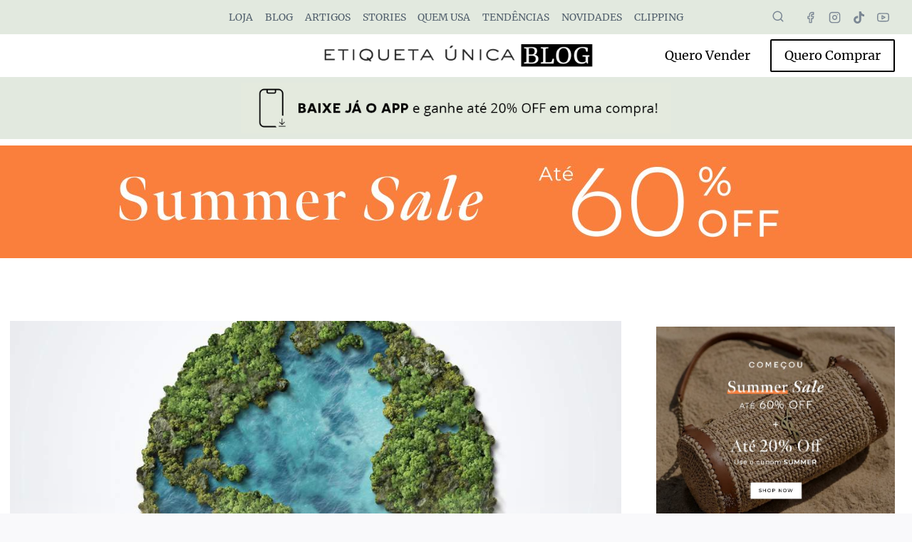

--- FILE ---
content_type: text/html; charset=UTF-8
request_url: https://blog.etiquetaunica.com.br/a-industria-da-moda-e-as-emissoes-de-carbono/
body_size: 51097
content:
<!doctype html>
<html lang="pt-BR" class="no-js" itemtype="https://schema.org/Blog" itemscope>
<head>
	<meta charset="UTF-8">
	<meta name="viewport" content="width=device-width, initial-scale=1, minimum-scale=1">
	<meta name='robots' content='index, follow, max-image-preview:large, max-snippet:-1, max-video-preview:-1' />
	<style>img:is([sizes="auto" i], [sizes^="auto," i]) { contain-intrinsic-size: 3000px 1500px }</style>
	
<!-- Google Tag Manager for WordPress by gtm4wp.com -->
<script data-cfasync="false" data-pagespeed-no-defer>
	var gtm4wp_datalayer_name = "dataLayer";
	var dataLayer = dataLayer || [];
</script>
<!-- End Google Tag Manager for WordPress by gtm4wp.com -->
	<!-- This site is optimized with the Yoast SEO plugin v26.7 - https://yoast.com/wordpress/plugins/seo/ -->
	<title>A Indústria da Moda e as Emissões de Carbono - Etiqueta Unica</title>
	<link rel="canonical" href="https://blog.etiquetaunica.com.br/a-industria-da-moda-e-as-emissoes-de-carbono/" />
	<meta property="og:locale" content="pt_BR" />
	<meta property="og:type" content="article" />
	<meta property="og:title" content="A Indústria da Moda e as Emissões de Carbono - Etiqueta Unica" />
	<meta property="og:description" content="Comemorado no dia 21 de Setembro, o Dia da Árvore surgiu com a necessidade  de conscientizar a população da importância das árvores para o meio ambiente, inclusive para a vida dos seres humanos. A indústria têxtil é considerada como a segunda mais poluente do planeta, sendo responsável por emitir uma grande porcentagem de carbono na..." />
	<meta property="og:url" content="https://blog.etiquetaunica.com.br/a-industria-da-moda-e-as-emissoes-de-carbono/" />
	<meta property="og:site_name" content="Etiqueta Unica" />
	<meta property="article:publisher" content="https://www.facebook.com/etiquetaunica" />
	<meta property="article:published_time" content="2022-09-21T11:00:00+00:00" />
	<meta property="og:image" content="https://blog.etiquetaunica.com.br/wp-content/uploads/2022/09/capa-do-post-dia-da-arvore-010922.jpg" />
	<meta property="og:image:width" content="1024" />
	<meta property="og:image:height" content="768" />
	<meta property="og:image:type" content="image/jpeg" />
	<meta name="author" content="Isabella Parada" />
	<meta name="twitter:card" content="summary_large_image" />
	<meta name="twitter:label1" content="Escrito por" />
	<meta name="twitter:data1" content="Isabella Parada" />
	<meta name="twitter:label2" content="Est. tempo de leitura" />
	<meta name="twitter:data2" content="7 minutos" />
	<script type="application/ld+json" class="yoast-schema-graph">{"@context":"https://schema.org","@graph":[{"@type":"Article","@id":"https://blog.etiquetaunica.com.br/a-industria-da-moda-e-as-emissoes-de-carbono/#article","isPartOf":{"@id":"https://blog.etiquetaunica.com.br/a-industria-da-moda-e-as-emissoes-de-carbono/"},"author":{"name":"Isabella Parada","@id":"https://blog.etiquetaunica.com.br/#/schema/person/9ac506a041cb12c361776b5969b9a3ea"},"headline":"A Indústria da Moda e as Emissões de Carbono","datePublished":"2022-09-21T11:00:00+00:00","mainEntityOfPage":{"@id":"https://blog.etiquetaunica.com.br/a-industria-da-moda-e-as-emissoes-de-carbono/"},"wordCount":1172,"commentCount":0,"publisher":{"@id":"https://blog.etiquetaunica.com.br/#organization"},"image":{"@id":"https://blog.etiquetaunica.com.br/a-industria-da-moda-e-as-emissoes-de-carbono/#primaryimage"},"thumbnailUrl":"https://blog.etiquetaunica.com.br/wp-content/uploads/2022/09/capa-do-post-dia-da-arvore-010922.jpg","keywords":["bolsas","chanel","gucci","Sfera"],"articleSection":["Artigos","Novidades"],"inLanguage":"pt-BR","potentialAction":[{"@type":"CommentAction","name":"Comment","target":["https://blog.etiquetaunica.com.br/a-industria-da-moda-e-as-emissoes-de-carbono/#respond"]}]},{"@type":"WebPage","@id":"https://blog.etiquetaunica.com.br/a-industria-da-moda-e-as-emissoes-de-carbono/","url":"https://blog.etiquetaunica.com.br/a-industria-da-moda-e-as-emissoes-de-carbono/","name":"A Indústria da Moda e as Emissões de Carbono - Etiqueta Unica","isPartOf":{"@id":"https://blog.etiquetaunica.com.br/#website"},"primaryImageOfPage":{"@id":"https://blog.etiquetaunica.com.br/a-industria-da-moda-e-as-emissoes-de-carbono/#primaryimage"},"image":{"@id":"https://blog.etiquetaunica.com.br/a-industria-da-moda-e-as-emissoes-de-carbono/#primaryimage"},"thumbnailUrl":"https://blog.etiquetaunica.com.br/wp-content/uploads/2022/09/capa-do-post-dia-da-arvore-010922.jpg","datePublished":"2022-09-21T11:00:00+00:00","breadcrumb":{"@id":"https://blog.etiquetaunica.com.br/a-industria-da-moda-e-as-emissoes-de-carbono/#breadcrumb"},"inLanguage":"pt-BR","potentialAction":[{"@type":"ReadAction","target":["https://blog.etiquetaunica.com.br/a-industria-da-moda-e-as-emissoes-de-carbono/"]}]},{"@type":"ImageObject","inLanguage":"pt-BR","@id":"https://blog.etiquetaunica.com.br/a-industria-da-moda-e-as-emissoes-de-carbono/#primaryimage","url":"https://blog.etiquetaunica.com.br/wp-content/uploads/2022/09/capa-do-post-dia-da-arvore-010922.jpg","contentUrl":"https://blog.etiquetaunica.com.br/wp-content/uploads/2022/09/capa-do-post-dia-da-arvore-010922.jpg","width":1024,"height":768,"caption":"capa do post sobre o dia da arvore"},{"@type":"BreadcrumbList","@id":"https://blog.etiquetaunica.com.br/a-industria-da-moda-e-as-emissoes-de-carbono/#breadcrumb","itemListElement":[{"@type":"ListItem","position":1,"name":"Início","item":"https://blog.etiquetaunica.com.br/"},{"@type":"ListItem","position":2,"name":"A Indústria da Moda e as Emissões de Carbono"}]},{"@type":"WebSite","@id":"https://blog.etiquetaunica.com.br/#website","url":"https://blog.etiquetaunica.com.br/","name":"Etiqueta Unica","description":"Blog de Moda e Tendências do Etiqueta Única","publisher":{"@id":"https://blog.etiquetaunica.com.br/#organization"},"potentialAction":[{"@type":"SearchAction","target":{"@type":"EntryPoint","urlTemplate":"https://blog.etiquetaunica.com.br/?s={search_term_string}"},"query-input":{"@type":"PropertyValueSpecification","valueRequired":true,"valueName":"search_term_string"}}],"inLanguage":"pt-BR"},{"@type":"Organization","@id":"https://blog.etiquetaunica.com.br/#organization","name":"Etiqueta Unica","url":"https://blog.etiquetaunica.com.br/","logo":{"@type":"ImageObject","inLanguage":"pt-BR","@id":"https://blog.etiquetaunica.com.br/#/schema/logo/image/","url":"https://blog.etiquetaunica.com.br/wp-content/uploads/2023/05/logo-etiqueta-unica-blog-23.png","contentUrl":"https://blog.etiquetaunica.com.br/wp-content/uploads/2023/05/logo-etiqueta-unica-blog-23.png","width":512,"height":60,"caption":"Etiqueta Unica"},"image":{"@id":"https://blog.etiquetaunica.com.br/#/schema/logo/image/"},"sameAs":["https://www.facebook.com/etiquetaunica","http://www.instagram.com/etiquetaunica","http://pinterest.com/etiquetaunica/","https://www.youtube.com/channel/UCj0JSSvwawWt9kshQbJYWXQ"]},{"@type":"Person","@id":"https://blog.etiquetaunica.com.br/#/schema/person/9ac506a041cb12c361776b5969b9a3ea","name":"Isabella Parada","image":{"@type":"ImageObject","inLanguage":"pt-BR","@id":"https://blog.etiquetaunica.com.br/#/schema/person/image/","url":"https://secure.gravatar.com/avatar/85fd898861c85fd7834185c4adedc16f75dc3ad57358058e2cd59a9144475f43?s=96&d=blank&r=g","contentUrl":"https://secure.gravatar.com/avatar/85fd898861c85fd7834185c4adedc16f75dc3ad57358058e2cd59a9144475f43?s=96&d=blank&r=g","caption":"Isabella Parada"},"url":"https://blog.etiquetaunica.com.br/author/bparada/"}]}</script>
	<!-- / Yoast SEO plugin. -->


<link rel="alternate" type="application/rss+xml" title="Feed para Etiqueta Unica &raquo;" href="https://blog.etiquetaunica.com.br/feed/" />
<link rel="alternate" type="application/rss+xml" title="Feed de comentários para Etiqueta Unica &raquo;" href="https://blog.etiquetaunica.com.br/comments/feed/" />
			<script>document.documentElement.classList.remove( 'no-js' );</script>
			<link rel="alternate" type="application/rss+xml" title="Feed de comentários para Etiqueta Unica &raquo; A Indústria da Moda e as Emissões de Carbono" href="https://blog.etiquetaunica.com.br/a-industria-da-moda-e-as-emissoes-de-carbono/feed/" />
<link rel="alternate" type="application/rss+xml" title="Feed de Etiqueta Unica &raquo; Story" href="https://blog.etiquetaunica.com.br/web-stories/feed/"><script>
window._wpemojiSettings = {"baseUrl":"https:\/\/s.w.org\/images\/core\/emoji\/16.0.1\/72x72\/","ext":".png","svgUrl":"https:\/\/s.w.org\/images\/core\/emoji\/16.0.1\/svg\/","svgExt":".svg","source":{"concatemoji":"https:\/\/blog.etiquetaunica.com.br\/wp-includes\/js\/wp-emoji-release.min.js?ver=6.8.3"}};
/*! This file is auto-generated */
!function(s,n){var o,i,e;function c(e){try{var t={supportTests:e,timestamp:(new Date).valueOf()};sessionStorage.setItem(o,JSON.stringify(t))}catch(e){}}function p(e,t,n){e.clearRect(0,0,e.canvas.width,e.canvas.height),e.fillText(t,0,0);var t=new Uint32Array(e.getImageData(0,0,e.canvas.width,e.canvas.height).data),a=(e.clearRect(0,0,e.canvas.width,e.canvas.height),e.fillText(n,0,0),new Uint32Array(e.getImageData(0,0,e.canvas.width,e.canvas.height).data));return t.every(function(e,t){return e===a[t]})}function u(e,t){e.clearRect(0,0,e.canvas.width,e.canvas.height),e.fillText(t,0,0);for(var n=e.getImageData(16,16,1,1),a=0;a<n.data.length;a++)if(0!==n.data[a])return!1;return!0}function f(e,t,n,a){switch(t){case"flag":return n(e,"\ud83c\udff3\ufe0f\u200d\u26a7\ufe0f","\ud83c\udff3\ufe0f\u200b\u26a7\ufe0f")?!1:!n(e,"\ud83c\udde8\ud83c\uddf6","\ud83c\udde8\u200b\ud83c\uddf6")&&!n(e,"\ud83c\udff4\udb40\udc67\udb40\udc62\udb40\udc65\udb40\udc6e\udb40\udc67\udb40\udc7f","\ud83c\udff4\u200b\udb40\udc67\u200b\udb40\udc62\u200b\udb40\udc65\u200b\udb40\udc6e\u200b\udb40\udc67\u200b\udb40\udc7f");case"emoji":return!a(e,"\ud83e\udedf")}return!1}function g(e,t,n,a){var r="undefined"!=typeof WorkerGlobalScope&&self instanceof WorkerGlobalScope?new OffscreenCanvas(300,150):s.createElement("canvas"),o=r.getContext("2d",{willReadFrequently:!0}),i=(o.textBaseline="top",o.font="600 32px Arial",{});return e.forEach(function(e){i[e]=t(o,e,n,a)}),i}function t(e){var t=s.createElement("script");t.src=e,t.defer=!0,s.head.appendChild(t)}"undefined"!=typeof Promise&&(o="wpEmojiSettingsSupports",i=["flag","emoji"],n.supports={everything:!0,everythingExceptFlag:!0},e=new Promise(function(e){s.addEventListener("DOMContentLoaded",e,{once:!0})}),new Promise(function(t){var n=function(){try{var e=JSON.parse(sessionStorage.getItem(o));if("object"==typeof e&&"number"==typeof e.timestamp&&(new Date).valueOf()<e.timestamp+604800&&"object"==typeof e.supportTests)return e.supportTests}catch(e){}return null}();if(!n){if("undefined"!=typeof Worker&&"undefined"!=typeof OffscreenCanvas&&"undefined"!=typeof URL&&URL.createObjectURL&&"undefined"!=typeof Blob)try{var e="postMessage("+g.toString()+"("+[JSON.stringify(i),f.toString(),p.toString(),u.toString()].join(",")+"));",a=new Blob([e],{type:"text/javascript"}),r=new Worker(URL.createObjectURL(a),{name:"wpTestEmojiSupports"});return void(r.onmessage=function(e){c(n=e.data),r.terminate(),t(n)})}catch(e){}c(n=g(i,f,p,u))}t(n)}).then(function(e){for(var t in e)n.supports[t]=e[t],n.supports.everything=n.supports.everything&&n.supports[t],"flag"!==t&&(n.supports.everythingExceptFlag=n.supports.everythingExceptFlag&&n.supports[t]);n.supports.everythingExceptFlag=n.supports.everythingExceptFlag&&!n.supports.flag,n.DOMReady=!1,n.readyCallback=function(){n.DOMReady=!0}}).then(function(){return e}).then(function(){var e;n.supports.everything||(n.readyCallback(),(e=n.source||{}).concatemoji?t(e.concatemoji):e.wpemoji&&e.twemoji&&(t(e.twemoji),t(e.wpemoji)))}))}((window,document),window._wpemojiSettings);
</script>

<link rel='stylesheet' id='kadence-conversions-css' href='https://blog.etiquetaunica.com.br/wp-content/plugins/kadence-conversions/assets/kadence-conversions.css?ver=1.1.4' media='all' />
<style id='kadence-conversions-36362-inline-css'>
.kadence-conversion-wrap.kadence-conversion-36362 .kadence-conversion{box-shadow:-2px -6px 12px 0px rgba(0,0,0,0.2);}.kadence-conversion-wrap.kadence-conversion-36362:not(.kadence-conversion-banner) .kadence-conversion{max-width:400px;}.kadence-conversion-wrap.kadence-conversion-36362.kadence-conversion-banner .kadence-conversion-inner{max-width:400px;}.kadence-conversion-wrap.kadence-conversion-36362 .kadence-conversion-inner{padding-top:0px;padding-right:0px;padding-bottom:0px;padding-left:0px;}
</style>
<link rel='stylesheet' id='kadence-blocks-rowlayout-css' href='https://blog.etiquetaunica.com.br/wp-content/plugins/kadence-blocks/dist/style-blocks-rowlayout.css?ver=3.5.31' media='all' />
<link rel='stylesheet' id='kadence-blocks-column-css' href='https://blog.etiquetaunica.com.br/wp-content/plugins/kadence-blocks/dist/style-blocks-column.css?ver=3.5.31' media='all' />
<link rel='stylesheet' id='kadence-blocks-infobox-css' href='https://blog.etiquetaunica.com.br/wp-content/plugins/kadence-blocks/dist/style-blocks-infobox.css?ver=3.5.31' media='all' />
<link rel='stylesheet' id='kadence-blocks-form-css' href='https://blog.etiquetaunica.com.br/wp-content/plugins/kadence-blocks/dist/style-blocks-form.css?ver=3.5.31' media='all' />
<link rel='stylesheet' id='kadence-blocks-spacer-css' href='https://blog.etiquetaunica.com.br/wp-content/plugins/kadence-blocks/dist/style-blocks-spacer.css?ver=3.5.31' media='all' />
<style id='kadence-blocks-advancedheading-inline-css'>
.wp-block-kadence-advancedheading mark{background:transparent;border-style:solid;border-width:0}.wp-block-kadence-advancedheading mark.kt-highlight{color:#f76a0c;}.kb-adv-heading-icon{display: inline-flex;justify-content: center;align-items: center;} .is-layout-constrained > .kb-advanced-heading-link {display: block;}.single-content .kadence-advanced-heading-wrapper h1, .single-content .kadence-advanced-heading-wrapper h2, .single-content .kadence-advanced-heading-wrapper h3, .single-content .kadence-advanced-heading-wrapper h4, .single-content .kadence-advanced-heading-wrapper h5, .single-content .kadence-advanced-heading-wrapper h6 {margin: 1.5em 0 .5em;}.single-content .kadence-advanced-heading-wrapper+* { margin-top:0;}.kb-screen-reader-text{position:absolute;width:1px;height:1px;padding:0;margin:-1px;overflow:hidden;clip:rect(0,0,0,0);}
</style>
<link rel='stylesheet' id='kadence-blocks-advancedbtn-css' href='https://blog.etiquetaunica.com.br/wp-content/plugins/kadence-blocks/dist/style-blocks-advancedbtn.css?ver=3.5.31' media='all' />
<link rel='stylesheet' id='kb-button-deprecated-styles-css' href='https://blog.etiquetaunica.com.br/wp-content/plugins/kadence-blocks/includes/assets/css/kb-button-deprecated-style.min.css?ver=3.5.31' media='all' />
<link rel='stylesheet' id='kadence-blocks-pro-postgrid-css' href='https://blog.etiquetaunica.com.br/wp-content/plugins/kadence-blocks-pro/dist/style-blocks-postgrid.css?ver=2.8.8' media='all' />
<style id='wp-emoji-styles-inline-css'>

	img.wp-smiley, img.emoji {
		display: inline !important;
		border: none !important;
		box-shadow: none !important;
		height: 1em !important;
		width: 1em !important;
		margin: 0 0.07em !important;
		vertical-align: -0.1em !important;
		background: none !important;
		padding: 0 !important;
	}
</style>
<link rel='stylesheet' id='wp-block-library-css' href='https://blog.etiquetaunica.com.br/wp-includes/css/dist/block-library/style.min.css?ver=6.8.3' media='all' />
<style id='classic-theme-styles-inline-css'>
/*! This file is auto-generated */
.wp-block-button__link{color:#fff;background-color:#32373c;border-radius:9999px;box-shadow:none;text-decoration:none;padding:calc(.667em + 2px) calc(1.333em + 2px);font-size:1.125em}.wp-block-file__button{background:#32373c;color:#fff;text-decoration:none}
</style>
<style id='global-styles-inline-css'>
:root{--wp--preset--aspect-ratio--square: 1;--wp--preset--aspect-ratio--4-3: 4/3;--wp--preset--aspect-ratio--3-4: 3/4;--wp--preset--aspect-ratio--3-2: 3/2;--wp--preset--aspect-ratio--2-3: 2/3;--wp--preset--aspect-ratio--16-9: 16/9;--wp--preset--aspect-ratio--9-16: 9/16;--wp--preset--color--black: #000000;--wp--preset--color--cyan-bluish-gray: #abb8c3;--wp--preset--color--white: #ffffff;--wp--preset--color--pale-pink: #f78da7;--wp--preset--color--vivid-red: #cf2e2e;--wp--preset--color--luminous-vivid-orange: #ff6900;--wp--preset--color--luminous-vivid-amber: #fcb900;--wp--preset--color--light-green-cyan: #7bdcb5;--wp--preset--color--vivid-green-cyan: #00d084;--wp--preset--color--pale-cyan-blue: #8ed1fc;--wp--preset--color--vivid-cyan-blue: #0693e3;--wp--preset--color--vivid-purple: #9b51e0;--wp--preset--color--theme-palette-1: var(--global-palette1);--wp--preset--color--theme-palette-2: var(--global-palette2);--wp--preset--color--theme-palette-3: var(--global-palette3);--wp--preset--color--theme-palette-4: var(--global-palette4);--wp--preset--color--theme-palette-5: var(--global-palette5);--wp--preset--color--theme-palette-6: var(--global-palette6);--wp--preset--color--theme-palette-7: var(--global-palette7);--wp--preset--color--theme-palette-8: var(--global-palette8);--wp--preset--color--theme-palette-9: var(--global-palette9);--wp--preset--color--theme-palette-10: var(--global-palette10);--wp--preset--color--theme-palette-11: var(--global-palette11);--wp--preset--color--theme-palette-12: var(--global-palette12);--wp--preset--color--theme-palette-13: var(--global-palette13);--wp--preset--color--theme-palette-14: var(--global-palette14);--wp--preset--color--theme-palette-15: var(--global-palette15);--wp--preset--gradient--vivid-cyan-blue-to-vivid-purple: linear-gradient(135deg,rgba(6,147,227,1) 0%,rgb(155,81,224) 100%);--wp--preset--gradient--light-green-cyan-to-vivid-green-cyan: linear-gradient(135deg,rgb(122,220,180) 0%,rgb(0,208,130) 100%);--wp--preset--gradient--luminous-vivid-amber-to-luminous-vivid-orange: linear-gradient(135deg,rgba(252,185,0,1) 0%,rgba(255,105,0,1) 100%);--wp--preset--gradient--luminous-vivid-orange-to-vivid-red: linear-gradient(135deg,rgba(255,105,0,1) 0%,rgb(207,46,46) 100%);--wp--preset--gradient--very-light-gray-to-cyan-bluish-gray: linear-gradient(135deg,rgb(238,238,238) 0%,rgb(169,184,195) 100%);--wp--preset--gradient--cool-to-warm-spectrum: linear-gradient(135deg,rgb(74,234,220) 0%,rgb(151,120,209) 20%,rgb(207,42,186) 40%,rgb(238,44,130) 60%,rgb(251,105,98) 80%,rgb(254,248,76) 100%);--wp--preset--gradient--blush-light-purple: linear-gradient(135deg,rgb(255,206,236) 0%,rgb(152,150,240) 100%);--wp--preset--gradient--blush-bordeaux: linear-gradient(135deg,rgb(254,205,165) 0%,rgb(254,45,45) 50%,rgb(107,0,62) 100%);--wp--preset--gradient--luminous-dusk: linear-gradient(135deg,rgb(255,203,112) 0%,rgb(199,81,192) 50%,rgb(65,88,208) 100%);--wp--preset--gradient--pale-ocean: linear-gradient(135deg,rgb(255,245,203) 0%,rgb(182,227,212) 50%,rgb(51,167,181) 100%);--wp--preset--gradient--electric-grass: linear-gradient(135deg,rgb(202,248,128) 0%,rgb(113,206,126) 100%);--wp--preset--gradient--midnight: linear-gradient(135deg,rgb(2,3,129) 0%,rgb(40,116,252) 100%);--wp--preset--font-size--small: var(--global-font-size-small);--wp--preset--font-size--medium: var(--global-font-size-medium);--wp--preset--font-size--large: var(--global-font-size-large);--wp--preset--font-size--x-large: 42px;--wp--preset--font-size--larger: var(--global-font-size-larger);--wp--preset--font-size--xxlarge: var(--global-font-size-xxlarge);--wp--preset--spacing--20: 0.44rem;--wp--preset--spacing--30: 0.67rem;--wp--preset--spacing--40: 1rem;--wp--preset--spacing--50: 1.5rem;--wp--preset--spacing--60: 2.25rem;--wp--preset--spacing--70: 3.38rem;--wp--preset--spacing--80: 5.06rem;--wp--preset--shadow--natural: 6px 6px 9px rgba(0, 0, 0, 0.2);--wp--preset--shadow--deep: 12px 12px 50px rgba(0, 0, 0, 0.4);--wp--preset--shadow--sharp: 6px 6px 0px rgba(0, 0, 0, 0.2);--wp--preset--shadow--outlined: 6px 6px 0px -3px rgba(255, 255, 255, 1), 6px 6px rgba(0, 0, 0, 1);--wp--preset--shadow--crisp: 6px 6px 0px rgba(0, 0, 0, 1);}:where(.is-layout-flex){gap: 0.5em;}:where(.is-layout-grid){gap: 0.5em;}body .is-layout-flex{display: flex;}.is-layout-flex{flex-wrap: wrap;align-items: center;}.is-layout-flex > :is(*, div){margin: 0;}body .is-layout-grid{display: grid;}.is-layout-grid > :is(*, div){margin: 0;}:where(.wp-block-columns.is-layout-flex){gap: 2em;}:where(.wp-block-columns.is-layout-grid){gap: 2em;}:where(.wp-block-post-template.is-layout-flex){gap: 1.25em;}:where(.wp-block-post-template.is-layout-grid){gap: 1.25em;}.has-black-color{color: var(--wp--preset--color--black) !important;}.has-cyan-bluish-gray-color{color: var(--wp--preset--color--cyan-bluish-gray) !important;}.has-white-color{color: var(--wp--preset--color--white) !important;}.has-pale-pink-color{color: var(--wp--preset--color--pale-pink) !important;}.has-vivid-red-color{color: var(--wp--preset--color--vivid-red) !important;}.has-luminous-vivid-orange-color{color: var(--wp--preset--color--luminous-vivid-orange) !important;}.has-luminous-vivid-amber-color{color: var(--wp--preset--color--luminous-vivid-amber) !important;}.has-light-green-cyan-color{color: var(--wp--preset--color--light-green-cyan) !important;}.has-vivid-green-cyan-color{color: var(--wp--preset--color--vivid-green-cyan) !important;}.has-pale-cyan-blue-color{color: var(--wp--preset--color--pale-cyan-blue) !important;}.has-vivid-cyan-blue-color{color: var(--wp--preset--color--vivid-cyan-blue) !important;}.has-vivid-purple-color{color: var(--wp--preset--color--vivid-purple) !important;}.has-black-background-color{background-color: var(--wp--preset--color--black) !important;}.has-cyan-bluish-gray-background-color{background-color: var(--wp--preset--color--cyan-bluish-gray) !important;}.has-white-background-color{background-color: var(--wp--preset--color--white) !important;}.has-pale-pink-background-color{background-color: var(--wp--preset--color--pale-pink) !important;}.has-vivid-red-background-color{background-color: var(--wp--preset--color--vivid-red) !important;}.has-luminous-vivid-orange-background-color{background-color: var(--wp--preset--color--luminous-vivid-orange) !important;}.has-luminous-vivid-amber-background-color{background-color: var(--wp--preset--color--luminous-vivid-amber) !important;}.has-light-green-cyan-background-color{background-color: var(--wp--preset--color--light-green-cyan) !important;}.has-vivid-green-cyan-background-color{background-color: var(--wp--preset--color--vivid-green-cyan) !important;}.has-pale-cyan-blue-background-color{background-color: var(--wp--preset--color--pale-cyan-blue) !important;}.has-vivid-cyan-blue-background-color{background-color: var(--wp--preset--color--vivid-cyan-blue) !important;}.has-vivid-purple-background-color{background-color: var(--wp--preset--color--vivid-purple) !important;}.has-black-border-color{border-color: var(--wp--preset--color--black) !important;}.has-cyan-bluish-gray-border-color{border-color: var(--wp--preset--color--cyan-bluish-gray) !important;}.has-white-border-color{border-color: var(--wp--preset--color--white) !important;}.has-pale-pink-border-color{border-color: var(--wp--preset--color--pale-pink) !important;}.has-vivid-red-border-color{border-color: var(--wp--preset--color--vivid-red) !important;}.has-luminous-vivid-orange-border-color{border-color: var(--wp--preset--color--luminous-vivid-orange) !important;}.has-luminous-vivid-amber-border-color{border-color: var(--wp--preset--color--luminous-vivid-amber) !important;}.has-light-green-cyan-border-color{border-color: var(--wp--preset--color--light-green-cyan) !important;}.has-vivid-green-cyan-border-color{border-color: var(--wp--preset--color--vivid-green-cyan) !important;}.has-pale-cyan-blue-border-color{border-color: var(--wp--preset--color--pale-cyan-blue) !important;}.has-vivid-cyan-blue-border-color{border-color: var(--wp--preset--color--vivid-cyan-blue) !important;}.has-vivid-purple-border-color{border-color: var(--wp--preset--color--vivid-purple) !important;}.has-vivid-cyan-blue-to-vivid-purple-gradient-background{background: var(--wp--preset--gradient--vivid-cyan-blue-to-vivid-purple) !important;}.has-light-green-cyan-to-vivid-green-cyan-gradient-background{background: var(--wp--preset--gradient--light-green-cyan-to-vivid-green-cyan) !important;}.has-luminous-vivid-amber-to-luminous-vivid-orange-gradient-background{background: var(--wp--preset--gradient--luminous-vivid-amber-to-luminous-vivid-orange) !important;}.has-luminous-vivid-orange-to-vivid-red-gradient-background{background: var(--wp--preset--gradient--luminous-vivid-orange-to-vivid-red) !important;}.has-very-light-gray-to-cyan-bluish-gray-gradient-background{background: var(--wp--preset--gradient--very-light-gray-to-cyan-bluish-gray) !important;}.has-cool-to-warm-spectrum-gradient-background{background: var(--wp--preset--gradient--cool-to-warm-spectrum) !important;}.has-blush-light-purple-gradient-background{background: var(--wp--preset--gradient--blush-light-purple) !important;}.has-blush-bordeaux-gradient-background{background: var(--wp--preset--gradient--blush-bordeaux) !important;}.has-luminous-dusk-gradient-background{background: var(--wp--preset--gradient--luminous-dusk) !important;}.has-pale-ocean-gradient-background{background: var(--wp--preset--gradient--pale-ocean) !important;}.has-electric-grass-gradient-background{background: var(--wp--preset--gradient--electric-grass) !important;}.has-midnight-gradient-background{background: var(--wp--preset--gradient--midnight) !important;}.has-small-font-size{font-size: var(--wp--preset--font-size--small) !important;}.has-medium-font-size{font-size: var(--wp--preset--font-size--medium) !important;}.has-large-font-size{font-size: var(--wp--preset--font-size--large) !important;}.has-x-large-font-size{font-size: var(--wp--preset--font-size--x-large) !important;}
:where(.wp-block-post-template.is-layout-flex){gap: 1.25em;}:where(.wp-block-post-template.is-layout-grid){gap: 1.25em;}
:where(.wp-block-columns.is-layout-flex){gap: 2em;}:where(.wp-block-columns.is-layout-grid){gap: 2em;}
:root :where(.wp-block-pullquote){font-size: 1.5em;line-height: 1.6;}
</style>
<link rel='stylesheet' id='kadence-global-css' href='https://blog.etiquetaunica.com.br/wp-content/themes/kadence/assets/css/global.min.css?ver=1.4.1' media='all' />
<style id='kadence-global-inline-css'>
/* Kadence Base CSS */
:root{--global-palette1:#000000;--global-palette2:#779465;--global-palette3:#1f2933;--global-palette4:#3e4c59;--global-palette5:#52606d;--global-palette6:#7b8794;--global-palette7:#f3f4f7;--global-palette8:#f9f9fb;--global-palette9:#ffffff;--global-palette10:oklch(from var(--global-palette1) calc(l + 0.10 * (1 - l)) calc(c * 1.00) calc(h + 180) / 100%);--global-palette11:#13612e;--global-palette12:#1159af;--global-palette13:#b82105;--global-palette14:#f7630c;--global-palette15:#f5a524;--global-palette9rgb:255, 255, 255;--global-palette-highlight:var(--global-palette1);--global-palette-highlight-alt:var(--global-palette2);--global-palette-highlight-alt2:var(--global-palette9);--global-palette-btn-bg:var(--global-palette1);--global-palette-btn-bg-hover:var(--global-palette2);--global-palette-btn:#ffffff;--global-palette-btn-hover:#ffffff;--global-palette-btn-sec-bg:var(--global-palette7);--global-palette-btn-sec-bg-hover:var(--global-palette2);--global-palette-btn-sec:var(--global-palette3);--global-palette-btn-sec-hover:var(--global-palette9);--global-body-font-family:Merriweather, var(--global-fallback-font);--global-heading-font-family:inherit;--global-primary-nav-font-family:inherit;--global-fallback-font:sans-serif;--global-display-fallback-font:sans-serif;--global-content-width:1290px;--global-content-wide-width:calc(1290px + 230px);--global-content-narrow-width:842px;--global-content-edge-padding:1.5rem;--global-content-boxed-padding:2rem;--global-calc-content-width:calc(1290px - var(--global-content-edge-padding) - var(--global-content-edge-padding) );--wp--style--global--content-size:var(--global-calc-content-width);}.wp-site-blocks{--global-vw:calc( 100vw - ( 0.5 * var(--scrollbar-offset)));}body{background:var(--global-palette8);}body, input, select, optgroup, textarea{font-style:normal;font-weight:normal;font-size:17px;line-height:1.6;font-family:var(--global-body-font-family);color:var(--global-palette4);}.content-bg, body.content-style-unboxed .site{background:var(--global-palette9);}h1,h2,h3,h4,h5,h6{font-family:var(--global-heading-font-family);}h1{font-weight:700;font-size:32px;line-height:1.5;color:var(--global-palette3);}h2{font-style:normal;font-weight:700;font-size:28px;line-height:1.5;color:var(--global-palette3);}h3{font-weight:700;font-size:24px;line-height:1.5;color:var(--global-palette3);}h4{font-weight:700;font-size:22px;line-height:1.5;color:var(--global-palette4);}h5{font-weight:700;font-size:20px;line-height:1.5;color:var(--global-palette4);}h6{font-weight:700;font-size:18px;line-height:1.5;color:var(--global-palette5);}.entry-hero .kadence-breadcrumbs{max-width:1290px;}.site-container, .site-header-row-layout-contained, .site-footer-row-layout-contained, .entry-hero-layout-contained, .comments-area, .alignfull > .wp-block-cover__inner-container, .alignwide > .wp-block-cover__inner-container{max-width:var(--global-content-width);}.content-width-narrow .content-container.site-container, .content-width-narrow .hero-container.site-container{max-width:var(--global-content-narrow-width);}@media all and (min-width: 1520px){.wp-site-blocks .content-container  .alignwide{margin-left:-115px;margin-right:-115px;width:unset;max-width:unset;}}@media all and (min-width: 1102px){.content-width-narrow .wp-site-blocks .content-container .alignwide{margin-left:-130px;margin-right:-130px;width:unset;max-width:unset;}}.content-style-boxed .wp-site-blocks .entry-content .alignwide{margin-left:calc( -1 * var( --global-content-boxed-padding ) );margin-right:calc( -1 * var( --global-content-boxed-padding ) );}.content-area{margin-top:5rem;margin-bottom:5rem;}@media all and (max-width: 1024px){.content-area{margin-top:3rem;margin-bottom:3rem;}}@media all and (max-width: 767px){.content-area{margin-top:2rem;margin-bottom:2rem;}}@media all and (max-width: 1024px){:root{--global-content-boxed-padding:2rem;}}@media all and (max-width: 767px){:root{--global-content-boxed-padding:1.5rem;}}.entry-content-wrap{padding:2rem;}@media all and (max-width: 1024px){.entry-content-wrap{padding:2rem;}}@media all and (max-width: 767px){.entry-content-wrap{padding:1.5rem;}}.entry.single-entry{box-shadow:0px 15px 15px -10px rgba(0,0,0,0.05);}.entry.loop-entry{border-radius:0px 0px 0px 0px;box-shadow:0px 15px 15px -10px rgba(0,0,0,0.05);}.loop-entry .entry-content-wrap{padding:2rem;}@media all and (max-width: 1024px){.loop-entry .entry-content-wrap{padding:2rem;}}@media all and (max-width: 767px){.loop-entry .entry-content-wrap{padding:1.5rem;}}.primary-sidebar.widget-area .widget{margin-bottom:1.5em;color:var(--global-palette4);}.primary-sidebar.widget-area .widget-title{font-weight:700;font-size:20px;line-height:1.5;color:var(--global-palette3);}button, .button, .wp-block-button__link, input[type="button"], input[type="reset"], input[type="submit"], .fl-button, .elementor-button-wrapper .elementor-button, .wc-block-components-checkout-place-order-button, .wc-block-cart__submit{box-shadow:0px 0px 0px -7px rgba(0,0,0,0);}button:hover, button:focus, button:active, .button:hover, .button:focus, .button:active, .wp-block-button__link:hover, .wp-block-button__link:focus, .wp-block-button__link:active, input[type="button"]:hover, input[type="button"]:focus, input[type="button"]:active, input[type="reset"]:hover, input[type="reset"]:focus, input[type="reset"]:active, input[type="submit"]:hover, input[type="submit"]:focus, input[type="submit"]:active, .elementor-button-wrapper .elementor-button:hover, .elementor-button-wrapper .elementor-button:focus, .elementor-button-wrapper .elementor-button:active, .wc-block-cart__submit:hover{box-shadow:0px 15px 25px -7px rgba(0,0,0,0.1);}.kb-button.kb-btn-global-outline.kb-btn-global-inherit{padding-top:calc(px - 2px);padding-right:calc(px - 2px);padding-bottom:calc(px - 2px);padding-left:calc(px - 2px);}@media all and (min-width: 1025px){.transparent-header .entry-hero .entry-hero-container-inner{padding-top:calc(48px + 60px);}}@media all and (max-width: 1024px){.mobile-transparent-header .entry-hero .entry-hero-container-inner{padding-top:0px;}}@media all and (max-width: 767px){.mobile-transparent-header .entry-hero .entry-hero-container-inner{padding-top:0px;}}.comment-metadata a:not(.comment-edit-link), .comment-body .edit-link:before{display:none;}.entry-hero.post-hero-section .entry-header{min-height:200px;}body.social-brand-colors .social-show-brand-hover .social-link-facebook:not(.ignore-brand):not(.skip):not(.ignore):hover, body.social-brand-colors .social-show-brand-until .social-link-facebook:not(:hover):not(.skip):not(.ignore), body.social-brand-colors .social-show-brand-always .social-link-facebook:not(.ignore-brand):not(.skip):not(.ignore){background:#3b5998;}body.social-brand-colors .social-show-brand-hover.social-style-outline .social-link-facebook:not(.ignore-brand):not(.skip):not(.ignore):hover, body.social-brand-colors .social-show-brand-until.social-style-outline .social-link-facebook:not(:hover):not(.skip):not(.ignore), body.social-brand-colors .social-show-brand-always.social-style-outline .social-link-facebook:not(.ignore-brand):not(.skip):not(.ignore){color:#3b5998;}body.social-brand-colors .social-show-brand-hover .social-link-instagram:not(.ignore-brand):not(.skip):not(.ignore):hover, body.social-brand-colors .social-show-brand-until .social-link-instagram:not(:hover):not(.skip):not(.ignore), body.social-brand-colors .social-show-brand-always .social-link-instagram:not(.ignore-brand):not(.skip):not(.ignore){background:#517fa4;}body.social-brand-colors .social-show-brand-hover.social-style-outline .social-link-instagram:not(.ignore-brand):not(.skip):not(.ignore):hover, body.social-brand-colors .social-show-brand-until.social-style-outline .social-link-instagram:not(:hover):not(.skip):not(.ignore), body.social-brand-colors .social-show-brand-always.social-style-outline .social-link-instagram:not(.ignore-brand):not(.skip):not(.ignore){color:#517fa4;}body.social-brand-colors .social-show-brand-hover .social-link-tiktok:not(.ignore-brand):not(.skip):not(.ignore):hover, body.social-brand-colors .social-show-brand-until .social-link-tiktok:not(:hover):not(.skip):not(.ignore), body.social-brand-colors .social-show-brand-always .social-link-tiktok:not(.ignore-brand):not(.skip):not(.ignore){background:#69C9D0;}body.social-brand-colors .social-show-brand-hover.social-style-outline .social-link-tiktok:not(.ignore-brand):not(.skip):not(.ignore):hover, body.social-brand-colors .social-show-brand-until.social-style-outline .social-link-tiktok:not(:hover):not(.skip):not(.ignore), body.social-brand-colors .social-show-brand-always.social-style-outline .social-link-tiktok:not(.ignore-brand):not(.skip):not(.ignore){color:#69C9D0;}body.social-brand-colors .social-show-brand-hover .social-link-youtube:not(.ignore-brand):not(.skip):not(.ignore):hover, body.social-brand-colors .social-show-brand-until .social-link-youtube:not(:hover):not(.skip):not(.ignore), body.social-brand-colors .social-show-brand-always .social-link-youtube:not(.ignore-brand):not(.skip):not(.ignore){background:#FF3333;}body.social-brand-colors .social-show-brand-hover.social-style-outline .social-link-youtube:not(.ignore-brand):not(.skip):not(.ignore):hover, body.social-brand-colors .social-show-brand-until.social-style-outline .social-link-youtube:not(:hover):not(.skip):not(.ignore), body.social-brand-colors .social-show-brand-always.social-style-outline .social-link-youtube:not(.ignore-brand):not(.skip):not(.ignore){color:#FF3333;}
/* Kadence Header CSS */
@media all and (max-width: 1024px){.mobile-transparent-header #masthead{position:absolute;left:0px;right:0px;z-index:100;}.kadence-scrollbar-fixer.mobile-transparent-header #masthead{right:var(--scrollbar-offset,0);}.mobile-transparent-header #masthead, .mobile-transparent-header .site-top-header-wrap .site-header-row-container-inner, .mobile-transparent-header .site-main-header-wrap .site-header-row-container-inner, .mobile-transparent-header .site-bottom-header-wrap .site-header-row-container-inner{background:transparent;}.site-header-row-tablet-layout-fullwidth, .site-header-row-tablet-layout-standard{padding:0px;}}@media all and (min-width: 1025px){.transparent-header #masthead{position:absolute;left:0px;right:0px;z-index:100;}.transparent-header.kadence-scrollbar-fixer #masthead{right:var(--scrollbar-offset,0);}.transparent-header #masthead, .transparent-header .site-top-header-wrap .site-header-row-container-inner, .transparent-header .site-main-header-wrap .site-header-row-container-inner, .transparent-header .site-bottom-header-wrap .site-header-row-container-inner{background:transparent;}}.site-branding a.brand img{max-width:400px;}.site-branding a.brand img.svg-logo-image{width:400px;}@media all and (max-width: 1024px){.site-branding a.brand img{max-width:800px;}.site-branding a.brand img.svg-logo-image{width:800px;}}@media all and (max-width: 767px){.site-branding a.brand img{max-width:250px;}.site-branding a.brand img.svg-logo-image{width:250px;}}.site-branding{padding:0px 0px 0px 0px;}@media all and (max-width: 1024px){.site-branding .site-title{font-size:35px;}}@media all and (max-width: 767px){.site-branding .site-title{font-size:20px;}}#masthead, #masthead .kadence-sticky-header.item-is-fixed:not(.item-at-start):not(.site-header-row-container):not(.site-main-header-wrap), #masthead .kadence-sticky-header.item-is-fixed:not(.item-at-start) > .site-header-row-container-inner{background:var(--global-palette9);}.site-main-header-inner-wrap{min-height:60px;}.site-top-header-wrap .site-header-row-container-inner{background:#e2e9df;}.site-top-header-inner-wrap{min-height:48px;}.site-bottom-header-wrap .site-header-row-container-inner{background:var(--global-palette7);}.site-bottom-header-inner-wrap{min-height:0px;}.header-navigation[class*="header-navigation-style-underline"] .header-menu-container.primary-menu-container>ul>li>a:after{width:calc( 100% - 1.2em);}.main-navigation .primary-menu-container > ul > li.menu-item > a{padding-left:calc(1.2em / 2);padding-right:calc(1.2em / 2);padding-top:0.6em;padding-bottom:0.6em;color:var(--global-palette5);}.main-navigation .primary-menu-container > ul > li.menu-item .dropdown-nav-special-toggle{right:calc(1.2em / 2);}.main-navigation .primary-menu-container > ul li.menu-item > a{font-style:normal;font-weight:normal;font-size:14px;text-transform:uppercase;}.main-navigation .primary-menu-container > ul > li.menu-item > a:hover{color:var(--global-palette1);}.main-navigation .primary-menu-container > ul > li.menu-item.current-menu-item > a{color:var(--global-palette1);}.header-navigation .header-menu-container ul ul.sub-menu, .header-navigation .header-menu-container ul ul.submenu{background:var(--global-palette3);box-shadow:0px 2px 13px 0px rgba(0,0,0,0.1);}.header-navigation .header-menu-container ul ul li.menu-item, .header-menu-container ul.menu > li.kadence-menu-mega-enabled > ul > li.menu-item > a{border-bottom:1px solid rgba(255,255,255,0.1);border-radius:0px 0px 0px 0px;}.header-navigation .header-menu-container ul ul li.menu-item > a{width:200px;padding-top:1em;padding-bottom:1em;color:var(--global-palette8);font-size:12px;}.header-navigation .header-menu-container ul ul li.menu-item > a:hover{color:var(--global-palette9);background:var(--global-palette1);border-radius:0px 0px 0px 0px;}.header-navigation .header-menu-container ul ul li.menu-item.current-menu-item > a{color:var(--global-palette9);background:var(--global-palette4);border-radius:0px 0px 0px 0px;}.mobile-toggle-open-container .menu-toggle-open, .mobile-toggle-open-container .menu-toggle-open:focus{color:var(--global-palette1);padding:0.4em 0.6em 0.4em 0.6em;font-size:14px;}.mobile-toggle-open-container .menu-toggle-open.menu-toggle-style-bordered{border:1px solid currentColor;}.mobile-toggle-open-container .menu-toggle-open .menu-toggle-icon{font-size:40px;}.mobile-toggle-open-container .menu-toggle-open:hover, .mobile-toggle-open-container .menu-toggle-open:focus-visible{color:var(--global-palette2);}.mobile-navigation ul li{font-size:14px;}.mobile-navigation ul li a{padding-top:1em;padding-bottom:1em;}.mobile-navigation ul li > a, .mobile-navigation ul li.menu-item-has-children > .drawer-nav-drop-wrap{color:var(--global-palette3);}.mobile-navigation ul li > a:hover, .mobile-navigation ul li.menu-item-has-children > .drawer-nav-drop-wrap:hover{color:var(--global-palette3);}.mobile-navigation ul li.current-menu-item > a, .mobile-navigation ul li.current-menu-item.menu-item-has-children > .drawer-nav-drop-wrap{color:var(--global-palette-highlight);}.mobile-navigation ul li.menu-item-has-children .drawer-nav-drop-wrap, .mobile-navigation ul li:not(.menu-item-has-children) a{border-bottom:1px solid var(--global-palette6);}.mobile-navigation:not(.drawer-navigation-parent-toggle-true) ul li.menu-item-has-children .drawer-nav-drop-wrap button{border-left:1px solid var(--global-palette6);}#mobile-drawer .drawer-inner, #mobile-drawer.popup-drawer-layout-fullwidth.popup-drawer-animation-slice .pop-portion-bg, #mobile-drawer.popup-drawer-layout-fullwidth.popup-drawer-animation-slice.pop-animated.show-drawer .drawer-inner{background:var(--global-palette9);}#mobile-drawer .drawer-header .drawer-toggle{padding:0.6em 0.15em 0.6em 0.15em;font-size:24px;}#mobile-drawer .drawer-header .drawer-toggle, #mobile-drawer .drawer-header .drawer-toggle:focus{color:var(--global-palette3);}#mobile-drawer .drawer-header .drawer-toggle:hover, #mobile-drawer .drawer-header .drawer-toggle:focus:hover{color:var(--global-palette3);}#main-header .header-button{border-radius:2px 2px 2px 2px;box-shadow:0px 0px 0px -7px rgba(0,0,0,0);}#main-header .header-button:hover{box-shadow:0px 15px 25px -7px rgba(0,0,0,0.1);}.header-social-wrap .header-social-inner-wrap{font-size:1em;gap:0.3em;}.header-social-wrap .header-social-inner-wrap .social-button{color:var(--global-palette6);border:1px solid currentColor;border-color:rgba(255,255,255,0);border-radius:100px;}.header-social-wrap .header-social-inner-wrap .social-button:hover{color:var(--global-palette6);border-color:rgba(253,243,232,0);}.search-toggle-open-container .search-toggle-open{background:rgba(62,76,89,0);color:var(--global-palette6);}.search-toggle-open-container .search-toggle-open.search-toggle-style-bordered{border:1px solid currentColor;}.search-toggle-open-container .search-toggle-open .search-toggle-icon{font-size:1em;}.search-toggle-open-container .search-toggle-open:hover, .search-toggle-open-container .search-toggle-open:focus{color:var(--global-palette6);background:rgba(243,244,247,0);}#search-drawer .drawer-inner{background:rgba(9,12,16,0);}
/* Kadence Footer CSS */
#colophon{background:var(--global-palette7);}.site-middle-footer-inner-wrap{padding-top:10px;padding-bottom:5px;grid-column-gap:30px;grid-row-gap:30px;}.site-middle-footer-inner-wrap .widget{margin-bottom:30px;}.site-middle-footer-inner-wrap .site-footer-section:not(:last-child):after{right:calc(-30px / 2);}.site-top-footer-inner-wrap{padding-top:50px;padding-bottom:15px;grid-column-gap:30px;grid-row-gap:30px;}.site-top-footer-inner-wrap .widget{margin-bottom:30px;}.site-top-footer-inner-wrap .site-footer-section:not(:last-child):after{right:calc(-30px / 2);}.site-bottom-footer-inner-wrap{padding-top:0px;padding-bottom:15px;grid-column-gap:30px;}.site-bottom-footer-inner-wrap .widget{margin-bottom:30px;}.site-bottom-footer-inner-wrap .site-footer-section:not(:last-child):after{right:calc(-30px / 2);}.footer-social-wrap .footer-social-inner-wrap{font-size:1em;gap:2em;}.site-footer .site-footer-wrap .site-footer-section .footer-social-wrap .footer-social-inner-wrap .social-button{border:0px solid currentColor;border-color:var(--global-palette5);border-radius:0%;}.site-footer .site-footer-wrap .site-footer-section .footer-social-wrap .footer-social-inner-wrap .social-button:hover{border-color:var(--global-palette1);}#colophon .footer-html{margin:10px 0px 10px 0px;}
/* Kadence Pro Header CSS */
.header-navigation-dropdown-direction-left ul ul.submenu, .header-navigation-dropdown-direction-left ul ul.sub-menu{right:0px;left:auto;}.rtl .header-navigation-dropdown-direction-right ul ul.submenu, .rtl .header-navigation-dropdown-direction-right ul ul.sub-menu{left:0px;right:auto;}.header-account-button .nav-drop-title-wrap > .kadence-svg-iconset, .header-account-button > .kadence-svg-iconset{font-size:1.2em;}.site-header-item .header-account-button .nav-drop-title-wrap, .site-header-item .header-account-wrap > .header-account-button{display:flex;align-items:center;}.header-account-style-icon_label .header-account-label{padding-left:5px;}.header-account-style-label_icon .header-account-label{padding-right:5px;}.site-header-item .header-account-wrap .header-account-button{text-decoration:none;box-shadow:none;color:inherit;background:transparent;padding:0.6em 0em 0.6em 0em;}.header-mobile-account-wrap .header-account-button .nav-drop-title-wrap > .kadence-svg-iconset, .header-mobile-account-wrap .header-account-button > .kadence-svg-iconset{font-size:1.2em;}.header-mobile-account-wrap .header-account-button .nav-drop-title-wrap, .header-mobile-account-wrap > .header-account-button{display:flex;align-items:center;}.header-mobile-account-wrap.header-account-style-icon_label .header-account-label{padding-left:5px;}.header-mobile-account-wrap.header-account-style-label_icon .header-account-label{padding-right:5px;}.header-mobile-account-wrap .header-account-button{text-decoration:none;box-shadow:none;color:inherit;background:transparent;padding:0.6em 0em 0.6em 0em;}#login-drawer .drawer-inner .drawer-content{display:flex;justify-content:center;align-items:center;position:absolute;top:0px;bottom:0px;left:0px;right:0px;padding:0px;}#loginform p label{display:block;}#login-drawer #loginform{width:100%;}#login-drawer #loginform input{width:100%;}#login-drawer #loginform input[type="checkbox"]{width:auto;}#login-drawer .drawer-inner .drawer-header{position:relative;z-index:100;}#login-drawer .drawer-content_inner.widget_login_form_inner{padding:2em;width:100%;max-width:350px;border-radius:.25rem;background:var(--global-palette9);color:var(--global-palette4);}#login-drawer .lost_password a{color:var(--global-palette6);}#login-drawer .lost_password, #login-drawer .register-field{text-align:center;}#login-drawer .widget_login_form_inner p{margin-top:1.2em;margin-bottom:0em;}#login-drawer .widget_login_form_inner p:first-child{margin-top:0em;}#login-drawer .widget_login_form_inner label{margin-bottom:0.5em;}#login-drawer hr.register-divider{margin:1.2em 0;border-width:1px;}#login-drawer .register-field{font-size:90%;}@media all and (min-width: 1025px){#login-drawer hr.register-divider.hide-desktop{display:none;}#login-drawer p.register-field.hide-desktop{display:none;}}@media all and (max-width: 1024px){#login-drawer hr.register-divider.hide-mobile{display:none;}#login-drawer p.register-field.hide-mobile{display:none;}}@media all and (max-width: 767px){#login-drawer hr.register-divider.hide-mobile{display:none;}#login-drawer p.register-field.hide-mobile{display:none;}}.tertiary-navigation .tertiary-menu-container > ul > li.menu-item > a{padding-left:calc(1.2em / 2);padding-right:calc(1.2em / 2);padding-top:0.6em;padding-bottom:0.6em;color:var(--global-palette5);}.tertiary-navigation .tertiary-menu-container > ul > li.menu-item > a:hover{color:var(--global-palette-highlight);}.tertiary-navigation .tertiary-menu-container > ul > li.menu-item.current-menu-item > a{color:var(--global-palette3);}.header-navigation[class*="header-navigation-style-underline"] .header-menu-container.tertiary-menu-container>ul>li>a:after{width:calc( 100% - 1.2em);}.quaternary-navigation .quaternary-menu-container > ul > li.menu-item > a{padding-left:calc(1.2em / 2);padding-right:calc(1.2em / 2);padding-top:0.6em;padding-bottom:0.6em;color:var(--global-palette5);}.quaternary-navigation .quaternary-menu-container > ul > li.menu-item > a:hover{color:var(--global-palette-highlight);}.quaternary-navigation .quaternary-menu-container > ul > li.menu-item.current-menu-item > a{color:var(--global-palette3);}.header-navigation[class*="header-navigation-style-underline"] .header-menu-container.quaternary-menu-container>ul>li>a:after{width:calc( 100% - 1.2em);}#main-header .header-divider{border-right:1px solid var(--global-palette6);height:50%;}#main-header .header-divider2{border-right:1px solid var(--global-palette6);height:50%;}#main-header .header-divider3{border-right:1px solid var(--global-palette6);height:50%;}#mobile-header .header-mobile-divider, #mobile-drawer .header-mobile-divider{border-right:1px solid var(--global-palette6);height:50%;}#mobile-drawer .header-mobile-divider{border-top:1px solid var(--global-palette6);width:50%;}#mobile-header .header-mobile-divider2{border-right:1px solid var(--global-palette6);height:50%;}#mobile-drawer .header-mobile-divider2{border-top:1px solid var(--global-palette6);width:50%;}.header-item-search-bar form ::-webkit-input-placeholder{color:currentColor;opacity:0.5;}.header-item-search-bar form ::placeholder{color:currentColor;opacity:0.5;}.header-search-bar form{max-width:100%;width:240px;}.header-mobile-search-bar form{max-width:calc(100vw - var(--global-sm-spacing) - var(--global-sm-spacing));width:240px;}.header-widget-lstyle-normal .header-widget-area-inner a:not(.button){text-decoration:underline;}.element-contact-inner-wrap{display:flex;flex-wrap:wrap;align-items:center;margin-top:-0.6em;margin-left:calc(-0.6em / 2);margin-right:calc(-0.6em / 2);}.element-contact-inner-wrap .header-contact-item{display:inline-flex;flex-wrap:wrap;align-items:center;margin-top:0.6em;margin-left:calc(0.6em / 2);margin-right:calc(0.6em / 2);}.element-contact-inner-wrap .header-contact-item .kadence-svg-iconset{font-size:1em;}.header-contact-item img{display:inline-block;}.header-contact-item .contact-label{margin-left:0.3em;}.rtl .header-contact-item .contact-label{margin-right:0.3em;margin-left:0px;}.header-mobile-contact-wrap .element-contact-inner-wrap{display:flex;flex-wrap:wrap;align-items:center;margin-top:-0.6em;margin-left:calc(-0.6em / 2);margin-right:calc(-0.6em / 2);}.header-mobile-contact-wrap .element-contact-inner-wrap .header-contact-item{display:inline-flex;flex-wrap:wrap;align-items:center;margin-top:0.6em;margin-left:calc(0.6em / 2);margin-right:calc(0.6em / 2);}.header-mobile-contact-wrap .element-contact-inner-wrap .header-contact-item .kadence-svg-iconset{font-size:1em;}#main-header .header-button2{border-radius:2px 2px 2px 2px;border:0px solid currentColor;border-color:var(--global-palette1);box-shadow:0px 0px 0px -7px rgba(0,0,0,0);}#main-header .header-button2:hover{box-shadow:0px 15px 25px -7px rgba(0,0,0,0.1);}.mobile-header-button2-wrap .mobile-header-button-inner-wrap .mobile-header-button2{border:2px none transparent;box-shadow:0px 0px 0px -7px rgba(0,0,0,0);}.mobile-header-button2-wrap .mobile-header-button-inner-wrap .mobile-header-button2:hover{box-shadow:0px 15px 25px -7px rgba(0,0,0,0.1);}#widget-drawer.popup-drawer-layout-fullwidth .drawer-content .header-widget2, #widget-drawer.popup-drawer-layout-sidepanel .drawer-inner{max-width:400px;}#widget-drawer.popup-drawer-layout-fullwidth .drawer-content .header-widget2{margin:0 auto;}.widget-toggle-open{display:flex;align-items:center;background:transparent;box-shadow:none;}.widget-toggle-open:hover, .widget-toggle-open:focus{border-color:currentColor;background:transparent;box-shadow:none;}.widget-toggle-open .widget-toggle-icon{display:flex;}.widget-toggle-open .widget-toggle-label{padding-right:5px;}.rtl .widget-toggle-open .widget-toggle-label{padding-left:5px;padding-right:0px;}.widget-toggle-open .widget-toggle-label:empty, .rtl .widget-toggle-open .widget-toggle-label:empty{padding-right:0px;padding-left:0px;}.widget-toggle-open-container .widget-toggle-open{color:var(--global-palette5);padding:0.4em 0.6em 0.4em 0.6em;font-size:14px;}.widget-toggle-open-container .widget-toggle-open.widget-toggle-style-bordered{border:1px solid currentColor;}.widget-toggle-open-container .widget-toggle-open .widget-toggle-icon{font-size:20px;}.widget-toggle-open-container .widget-toggle-open:hover, .widget-toggle-open-container .widget-toggle-open:focus{color:var(--global-palette-highlight);}#widget-drawer .header-widget-2style-normal a:not(.button){text-decoration:underline;}#widget-drawer .header-widget-2style-plain a:not(.button){text-decoration:none;}#widget-drawer .header-widget2 .widget-title{color:var(--global-palette9);}#widget-drawer .header-widget2{color:var(--global-palette8);}#widget-drawer .header-widget2 a:not(.button), #widget-drawer .header-widget2 .drawer-sub-toggle{color:var(--global-palette8);}#widget-drawer .header-widget2 a:not(.button):hover, #widget-drawer .header-widget2 .drawer-sub-toggle:hover{color:var(--global-palette9);}#mobile-secondary-site-navigation ul li{font-size:14px;}#mobile-secondary-site-navigation ul li a{padding-top:1em;padding-bottom:1em;}#mobile-secondary-site-navigation ul li > a, #mobile-secondary-site-navigation ul li.menu-item-has-children > .drawer-nav-drop-wrap{color:var(--global-palette1);}#mobile-secondary-site-navigation ul li > a:hover, #mobile-secondary-site-navigation ul li.menu-item-has-children > .drawer-nav-drop-wrap:hover{color:var(--global-palette1);}#mobile-secondary-site-navigation ul li.current-menu-item > a, #mobile-secondary-site-navigation ul li.current-menu-item.menu-item-has-children > .drawer-nav-drop-wrap{color:var(--global-palette-highlight);}#mobile-secondary-site-navigation ul li.menu-item-has-children .drawer-nav-drop-wrap, #mobile-secondary-site-navigation ul li:not(.menu-item-has-children) a{border-bottom:1px solid rgba(255,255,255,0.1);}#mobile-secondary-site-navigation:not(.drawer-navigation-parent-toggle-true) ul li.menu-item-has-children .drawer-nav-drop-wrap button{border-left:1px solid rgba(255,255,255,0.1);}
</style>
<link rel='stylesheet' id='menu-addons-css' href='https://blog.etiquetaunica.com.br/wp-content/plugins/kadence-pro/dist/mega-menu/menu-addon.css?ver=1.1.16' media='all' />
<link rel='stylesheet' id='kadence_share_css-css' href='https://blog.etiquetaunica.com.br/wp-content/plugins/kadence-simple-share/assets/css/kt-social.css?ver=1.2.13' media='all' />
<style id='kadence-blocks-global-variables-inline-css'>
:root {--global-kb-font-size-sm:clamp(0.8rem, 0.73rem + 0.217vw, 0.9rem);--global-kb-font-size-md:clamp(1.1rem, 0.995rem + 0.326vw, 1.25rem);--global-kb-font-size-lg:clamp(1.75rem, 1.576rem + 0.543vw, 2rem);--global-kb-font-size-xl:clamp(2.25rem, 1.728rem + 1.63vw, 3rem);--global-kb-font-size-xxl:clamp(2.5rem, 1.456rem + 3.26vw, 4rem);--global-kb-font-size-xxxl:clamp(2.75rem, 0.489rem + 7.065vw, 6rem);}
</style>
<style id='kadence_blocks_css-inline-css'>
#kt-layout-id_bf2fd8-3e > .kt-row-column-wrap{padding-top:var( --global-kb-row-default-top, 25px );padding-bottom:var( --global-kb-row-default-bottom, 25px );padding-top:30px;padding-bottom:30px;padding-left:30px;padding-right:30px;grid-template-columns:minmax(0, 1fr);}@media all and (max-width: 767px){#kt-layout-id_bf2fd8-3e > .kt-row-column-wrap{grid-template-columns:minmax(0, 1fr);}}.kadence-column_66b9d2-8e > .kt-inside-inner-col{column-gap:var(--global-kb-gap-sm, 1rem);}.kadence-column_66b9d2-8e > .kt-inside-inner-col{flex-direction:column;}.kadence-column_66b9d2-8e > .kt-inside-inner-col > .aligncenter{width:100%;}@media all and (max-width: 1024px){.kadence-column_66b9d2-8e > .kt-inside-inner-col{flex-direction:column;justify-content:center;}}@media all and (max-width: 767px){.kadence-column_66b9d2-8e > .kt-inside-inner-col{flex-direction:column;justify-content:center;}}.wp-block-kadence-column.kb-section-dir-horizontal > .kt-inside-inner-col > #kt-info-box_d29404-17 .kt-blocks-info-box-link-wrap{max-width:unset;}#kt-info-box_d29404-17 .kt-blocks-info-box-link-wrap{border-top-width:0px;border-right-width:0px;border-bottom-width:0px;border-left-width:0px;background:rgba(255, 255, 255, 0);padding-top:24px;padding-right:24px;padding-bottom:24px;padding-left:24px;}#kt-info-box_d29404-17 .kt-blocks-info-box-link-wrap:hover{background:rgba(255, 255, 255, 0);}#kt-info-box_d29404-17 .kadence-info-box-icon-container .kt-info-svg-icon, #kt-info-box_d29404-17 .kt-info-svg-icon-flip, #kt-info-box_d29404-17 .kt-blocks-info-box-number{font-size:80px;}#kt-info-box_d29404-17 .kt-blocks-info-box-media{color:var(--global-palette9, #ffffff);background:rgba(255,255,255,0);border-color:#eeeeee;border-top-width:0px;border-right-width:0px;border-bottom-width:0px;border-left-width:0px;padding-top:0px;padding-right:0px;padding-bottom:0px;padding-left:0px;}#kt-info-box_d29404-17 .kt-blocks-info-box-media-container{margin-top:0px;margin-right:20px;margin-bottom:0px;margin-left:0px;}#kt-info-box_d29404-17 .kt-blocks-info-box-link-wrap:hover .kt-blocks-info-box-media{color:#ffffff;background:rgba(255,255,255,0);border-color:#eeeeee;}#kt-info-box_d29404-17 .kt-infobox-textcontent h2.kt-blocks-info-box-title{color:#ffffff;font-size:30px;padding-top:0px;padding-right:0px;padding-bottom:0px;padding-left:0px;margin-top:5px;margin-right:0px;margin-bottom:10px;margin-left:0px;}#kt-info-box_d29404-17 .kt-blocks-info-box-link-wrap:hover h2.kt-blocks-info-box-title{color:#ffffff;}#kt-info-box_d29404-17 .kt-infobox-textcontent .kt-blocks-info-box-text{color:#ffffff;}#kt-info-box_d29404-17 .kt-blocks-info-box-link-wrap:hover .kt-blocks-info-box-text{color:#ffffff;}.wp-block-kadence-form.kadence-form-_5f8205-1a.kb-form-wrap{margin-top:0px;margin-right:0px;margin-bottom:30px;margin-left:0px;}.kadence-form-_5f8205-1a .kb-form .kadence-blocks-form-field .kb-text-style-field, .kadence-form-_5f8205-1a .kb-form .kadence-blocks-form-field .kb-select-style-field{color:#ffffff;background:rgba(255, 255, 255, 0.1);border-color:rgba(0, 0, 0, 0);}.kadence-form-_5f8205-1a .kb-form .kadence-blocks-form-field .kb-text-style-field:focus, .kadence-form-_5f8205-1a .kb-form .kadence-blocks-form-field .kb-select-style-field:focus{color:#ffffff;border-color:rgba(255, 255, 255, 0.01);background:rgba(255, 255, 255, 0.3);}.kadence-form-_5f8205-1a .kb-form .kadence-blocks-form-field > label{color:#ffffff;font-size:10px;text-transform:uppercase;}.kadence-form-_5f8205-1a .kb-form .kadence-blocks-form-field .kb-forms-submit{color:#1a202c;background:var(--global-palette9, #ffffff);}.kadence-form-_5f8205-1a .kb-form .kadence-blocks-form-field .kb-forms-submit:hover, .kadence-form-_5f8205-1a .kb-form .kadence-blocks-form-field .kb-forms-submit:focus {color:#1a202c;background:rgba(255, 255, 255, 0.8);}.kadence-form-_5f8205-1a .kb-form .kadence-blocks-form-field .kb-forms-submit{font-size:20px;text-transform:uppercase;font-weight:bold;}.kb-form input.kadence-blocks-field.verify{opacity:0.0;position:absolute;top:0.0;left:0.0;width:0.0;height:0.0;z-index:-1;}.wp-block-kadence-spacer.kt-block-spacer-_7fa653-6f .kt-block-spacer{height:30px;}.wp-block-kadence-spacer.kt-block-spacer-_7fa653-6f .kt-divider{width:80%;}#kt-layout-id_24877e-22 > .kt-row-column-wrap{column-gap:80px;max-width:var( --global-content-width, 1290px );padding-left:var(--global-content-edge-padding);padding-right:var(--global-content-edge-padding);padding-top:var( --global-kb-row-default-top, 25px );padding-bottom:var( --global-kb-row-default-bottom, 25px );padding-top:80px;padding-bottom:80px;grid-template-columns:minmax(0, 1fr);}@media all and (min-width: 1025px){#kt-layout-id_24877e-22{display:none !important;}}@media all and (max-width: 1024px){#kt-layout-id_24877e-22 > .kt-row-column-wrap{grid-template-columns:minmax(0, 1fr);}}@media all and (min-width: 768px) and (max-width: 1024px){#kt-layout-id_24877e-22{display:none !important;}}@media all and (max-width: 767px){#kt-layout-id_24877e-22 > .kt-row-column-wrap{grid-template-columns:minmax(0, 1fr);}#kt-layout-id_24877e-22{display:none !important;}}.kadence-column_960a52-ba > .kt-inside-inner-col,.kadence-column_960a52-ba > .kt-inside-inner-col:before{border-top-left-radius:20px;border-top-right-radius:0px;border-bottom-right-radius:0px;border-bottom-left-radius:20px;}.kadence-column_960a52-ba > .kt-inside-inner-col{column-gap:var(--global-kb-gap-sm, 1rem);}.kadence-column_960a52-ba > .kt-inside-inner-col{flex-direction:column;}.kadence-column_960a52-ba > .kt-inside-inner-col > .aligncenter{width:100%;}@media all and (max-width: 1024px){.kadence-column_960a52-ba > .kt-inside-inner-col{flex-direction:column;justify-content:center;}}@media all and (max-width: 767px){.kadence-column_960a52-ba > .kt-inside-inner-col{flex-direction:column;justify-content:center;}}.wp-block-kadence-advancedheading.kt-adv-heading_83f71e-96, .wp-block-kadence-advancedheading.kt-adv-heading_83f71e-96[data-kb-block="kb-adv-heading_83f71e-96"]{text-align:center;}.wp-block-kadence-advancedheading.kt-adv-heading_83f71e-96 mark.kt-highlight, .wp-block-kadence-advancedheading.kt-adv-heading_83f71e-96[data-kb-block="kb-adv-heading_83f71e-96"] mark.kt-highlight{-webkit-box-decoration-break:clone;box-decoration-break:clone;}.wp-block-kadence-advancedheading.kt-adv-heading_83f71e-96 img.kb-inline-image, .wp-block-kadence-advancedheading.kt-adv-heading_83f71e-96[data-kb-block="kb-adv-heading_83f71e-96"] img.kb-inline-image{width:150px;display:inline-block;}.wp-block-kadence-advancedheading.kt-adv-heading_9d0df6-6d, .wp-block-kadence-advancedheading.kt-adv-heading_9d0df6-6d[data-kb-block="kb-adv-heading_9d0df6-6d"]{text-align:center;}.wp-block-kadence-advancedheading.kt-adv-heading_9d0df6-6d mark.kt-highlight, .wp-block-kadence-advancedheading.kt-adv-heading_9d0df6-6d[data-kb-block="kb-adv-heading_9d0df6-6d"] mark.kt-highlight{-webkit-box-decoration-break:clone;box-decoration-break:clone;}.wp-block-kadence-advancedheading.kt-adv-heading_9d0df6-6d img.kb-inline-image, .wp-block-kadence-advancedheading.kt-adv-heading_9d0df6-6d[data-kb-block="kb-adv-heading_9d0df6-6d"] img.kb-inline-image{width:150px;display:inline-block;}.wp-block-kadence-spacer.kt-block-spacer-_ed098e-a3 .kt-block-spacer{height:30px;}.wp-block-kadence-spacer.kt-block-spacer-_ed098e-a3 .kt-divider{width:80%;}.kt-btns_e7a744-64 .kt-btn-wrap-0{margin-right:5px;}.wp-block-kadence-advancedbtn.kt-btns_e7a744-64 .kt-btn-wrap-0 .kt-button{color:var(--global-palette9, #ffffff);font-size:40px;background:var(--global-palette2, #2B6CB0);border-color:var(--global-palette9, #ffffff);border-style:dashed;}.wp-block-kadence-advancedbtn.kt-btns_e7a744-64 .kt-btn-wrap-0 .kt-button:hover, .wp-block-kadence-advancedbtn.kt-btns_e7a744-64 .kt-btn-wrap-0 .kt-button:focus{color:#ffffff;border-color:#444444;}.wp-block-kadence-advancedbtn.kt-btns_e7a744-64 .kt-btn-wrap-0 .kt-button::before{display:none;}.wp-block-kadence-advancedbtn.kt-btns_e7a744-64 .kt-btn-wrap-0 .kt-button:hover, .wp-block-kadence-advancedbtn.kt-btns_e7a744-64 .kt-btn-wrap-0 .kt-button:focus{background:#74b64b;}.wp-block-kadence-form.kadence-form-_bc02db-ea.kb-form-wrap{margin-top:40px;}.kadence-form-_bc02db-ea .kb-form .kadence-blocks-form-field .kb-text-style-field, .kadence-form-_bc02db-ea .kb-form .kadence-blocks-form-field .kb-select-style-field{color:var(--global-palette5, #4A5568);border-color:var(--global-palette6, #718096);}.kadence-form-_bc02db-ea .kb-form .kadence-blocks-form-field .kb-forms-submit{border-radius:10px;background:var(--global-palette1, #3182CE);}.kadence-form-_bc02db-ea .kb-form .kadence-blocks-form-field .kb-forms-submit:hover, .kadence-form-_bc02db-ea .kb-form .kadence-blocks-form-field .kb-forms-submit:focus {background:var(--global-palette2, #2B6CB0);}.kadence-form-_bc02db-ea .kb-form .kadence-blocks-form-field .kb-forms-submit{margin-top:30px;}.kadence-form-_bc02db-ea .kb-form .kadence-blocks-form-field .kb-forms-submit{letter-spacing:1.5px;text-transform:capitalize;}.kb-form input.kadence-blocks-field.verify{opacity:0.0;position:absolute;top:0.0;left:0.0;width:0.0;height:0.0;z-index:-1;}.wp-block-kadence-spacer.kt-block-spacer-_99c967-94 .kt-divider{width:80%;}.wp-block-kadence-spacer.kt-block-spacer-_722590-3b .kt-block-spacer{height:30px;}.wp-block-kadence-spacer.kt-block-spacer-_722590-3b .kt-divider{width:80%;}.wp-block-kadence-advancedheading.kt-adv-heading_ec8fd5-6c, .wp-block-kadence-advancedheading.kt-adv-heading_ec8fd5-6c[data-kb-block="kb-adv-heading_ec8fd5-6c"]{text-align:center;}.wp-block-kadence-advancedheading.kt-adv-heading_ec8fd5-6c mark.kt-highlight, .wp-block-kadence-advancedheading.kt-adv-heading_ec8fd5-6c[data-kb-block="kb-adv-heading_ec8fd5-6c"] mark.kt-highlight{-webkit-box-decoration-break:clone;box-decoration-break:clone;}.wp-block-kadence-advancedheading.kt-adv-heading_ec8fd5-6c img.kb-inline-image, .wp-block-kadence-advancedheading.kt-adv-heading_ec8fd5-6c[data-kb-block="kb-adv-heading_ec8fd5-6c"] img.kb-inline-image{width:150px;display:inline-block;}.wp-block-kadence-spacer.kt-block-spacer-_6ee3cf-f8 .kt-block-spacer{height:30px;}.wp-block-kadence-spacer.kt-block-spacer-_6ee3cf-f8 .kt-divider{width:80%;}#kt-layout-id_2b21c0-1a > .kt-row-column-wrap{padding-top:var( --global-kb-row-default-top, 25px );padding-bottom:var( --global-kb-row-default-bottom, 25px );padding-top:var( --global-kb-row-default-top, var(--global-kb-spacing-sm, 1.5rem) );padding-bottom:var( --global-kb-row-default-bottom, var(--global-kb-spacing-sm, 1.5rem) );grid-template-columns:minmax(0, 1fr);}@media all and (max-width: 767px){#kt-layout-id_2b21c0-1a > .kt-row-column-wrap{grid-template-columns:minmax(0, 1fr);}#kt-layout-id_2b21c0-1a{display:none !important;}}.kadence-column_1a4d3e-29 > .kt-inside-inner-col{column-gap:var(--global-kb-gap-sm, 1rem);}.kadence-column_1a4d3e-29 > .kt-inside-inner-col{flex-direction:column;}.kadence-column_1a4d3e-29 > .kt-inside-inner-col > .aligncenter{width:100%;}@media all and (max-width: 1024px){.kadence-column_1a4d3e-29 > .kt-inside-inner-col{flex-direction:column;justify-content:center;}}@media all and (max-width: 767px){.kadence-column_1a4d3e-29 > .kt-inside-inner-col{flex-direction:column;justify-content:center;}}.wp-block-kadence-advancedheading.kt-adv-heading_b99dd0-f4 mark.kt-highlight, .wp-block-kadence-advancedheading.kt-adv-heading_b99dd0-f4[data-kb-block="kb-adv-heading_b99dd0-f4"] mark.kt-highlight{-webkit-box-decoration-break:clone;box-decoration-break:clone;}.wp-block-kadence-advancedheading.kt-adv-heading_b99dd0-f4 img.kb-inline-image, .wp-block-kadence-advancedheading.kt-adv-heading_b99dd0-f4[data-kb-block="kb-adv-heading_b99dd0-f4"] img.kb-inline-image{width:150px;display:inline-block;}.wp-block-kadence-advancedheading.kt-adv-heading_b99dd0-f4[data-kb-block="kb-adv-heading_b99dd0-f4"] a, .kt-adv-heading-link_b99dd0-f4, .kt-adv-heading-link_b99dd0-f4 .kt-adv-heading_b99dd0-f4[data-kb-block="kb-adv-heading_b99dd0-f4"]{color:var(--global-palette9, #ffffff);}.wp-block-kadence-advancedheading.kt-adv-heading_b99dd0-f4[data-kb-block="kb-adv-heading_b99dd0-f4"] a:hover, .kt-adv-heading-link_b99dd0-f4:hover, .kt-adv-heading-link_b99dd0-f4:hover .kt-adv-heading_b99dd0-f4[data-kb-block="kb-adv-heading_b99dd0-f4"]{color:var(--global-palette9, #ffffff);}#kt-layout-id_01eca0-38 > .kt-row-column-wrap{padding-top:var( --global-kb-row-default-top, 25px );padding-bottom:var( --global-kb-row-default-bottom, 25px );padding-top:var( --global-kb-row-default-top, var(--global-kb-spacing-sm, 1.5rem) );padding-bottom:var( --global-kb-row-default-bottom, var(--global-kb-spacing-sm, 1.5rem) );grid-template-columns:minmax(0, 1fr);}@media all and (min-width: 1025px){#kt-layout-id_01eca0-38{display:none !important;}}@media all and (min-width: 768px) and (max-width: 1024px){#kt-layout-id_01eca0-38{display:none !important;}}@media all and (max-width: 767px){#kt-layout-id_01eca0-38 > .kt-row-column-wrap{grid-template-columns:minmax(0, 1fr);}}.kadence-column_733b99-43 > .kt-inside-inner-col{column-gap:var(--global-kb-gap-sm, 1rem);}.kadence-column_733b99-43 > .kt-inside-inner-col{flex-direction:column;}.kadence-column_733b99-43 > .kt-inside-inner-col > .aligncenter{width:100%;}@media all and (max-width: 1024px){.kadence-column_733b99-43 > .kt-inside-inner-col{flex-direction:column;justify-content:center;}}@media all and (max-width: 767px){.kadence-column_733b99-43 > .kt-inside-inner-col{flex-direction:column;justify-content:center;}}.wp-block-kadence-advancedheading.kt-adv-heading_d7aadc-a6, .wp-block-kadence-advancedheading.kt-adv-heading_d7aadc-a6[data-kb-block="kb-adv-heading_d7aadc-a6"]{text-align:center;}.wp-block-kadence-advancedheading.kt-adv-heading_d7aadc-a6 mark.kt-highlight, .wp-block-kadence-advancedheading.kt-adv-heading_d7aadc-a6[data-kb-block="kb-adv-heading_d7aadc-a6"] mark.kt-highlight{-webkit-box-decoration-break:clone;box-decoration-break:clone;}.wp-block-kadence-advancedheading.kt-adv-heading_d7aadc-a6 img.kb-inline-image, .wp-block-kadence-advancedheading.kt-adv-heading_d7aadc-a6[data-kb-block="kb-adv-heading_d7aadc-a6"] img.kb-inline-image{width:150px;display:inline-block;}.wp-block-kadence-advancedheading.kt-adv-heading_d7aadc-a6[data-kb-block="kb-adv-heading_d7aadc-a6"] a, .kt-adv-heading-link_d7aadc-a6, .kt-adv-heading-link_d7aadc-a6 .kt-adv-heading_d7aadc-a6[data-kb-block="kb-adv-heading_d7aadc-a6"]{color:var(--global-palette9, #ffffff);}.wp-block-kadence-advancedheading.kt-adv-heading_d7aadc-a6[data-kb-block="kb-adv-heading_d7aadc-a6"] a:hover, .kt-adv-heading-link_d7aadc-a6:hover, .kt-adv-heading-link_d7aadc-a6:hover .kt-adv-heading_d7aadc-a6[data-kb-block="kb-adv-heading_d7aadc-a6"]{color:var(--global-palette9, #ffffff);}.kb-row-layout-id218784_6231d3-f8 > .kt-row-column-wrap{padding-top:var(--global-kb-spacing-xxs, 0.5rem);padding-bottom:var(--global-kb-spacing-xxs, 0.5rem);grid-template-columns:minmax(0, 1fr);}.kb-row-layout-id218784_6231d3-f8{background-color:#e2e9df;}@media all and (max-width: 767px){.kb-row-layout-id218784_6231d3-f8 > .kt-row-column-wrap{grid-template-columns:minmax(0, 1fr);}}.kadence-column218784_8395f9-8d > .kt-inside-inner-col{column-gap:var(--global-kb-gap-sm, 1rem);}.kadence-column218784_8395f9-8d > .kt-inside-inner-col{flex-direction:column;}.kadence-column218784_8395f9-8d > .kt-inside-inner-col > .aligncenter{width:100%;}@media all and (max-width: 1024px){.kadence-column218784_8395f9-8d > .kt-inside-inner-col{flex-direction:column;justify-content:center;}}@media all and (max-width: 767px){.kadence-column218784_8395f9-8d > .kt-inside-inner-col{flex-direction:column;justify-content:center;}}.kb-row-layout-id221060_edbb16-c5 > .kt-row-column-wrap{padding-top:var(--global-kb-spacing-xxs, 0.5rem);padding-bottom:var(--global-kb-spacing-xxs, 0.5rem);grid-template-columns:minmax(0, 1fr);}.kb-row-layout-id221060_edbb16-c5{background-color:#e2e9df;}@media all and (max-width: 767px){.kb-row-layout-id221060_edbb16-c5 > .kt-row-column-wrap{grid-template-columns:minmax(0, 1fr);}}.kadence-column221060_7201ca-a4 > .kt-inside-inner-col{column-gap:var(--global-kb-gap-sm, 1rem);}.kadence-column221060_7201ca-a4 > .kt-inside-inner-col{flex-direction:column;}.kadence-column221060_7201ca-a4 > .kt-inside-inner-col > .aligncenter{width:100%;}@media all and (max-width: 1024px){.kadence-column221060_7201ca-a4 > .kt-inside-inner-col{flex-direction:column;justify-content:center;}}@media all and (max-width: 767px){.kadence-column221060_7201ca-a4 > .kt-inside-inner-col{flex-direction:column;justify-content:center;}}
</style>
<style id='kadence_blocks_pro_css-inline-css'>
.kt-post-loop_1b2f9f-b4 .kt-blocks-post-grid-item{overflow:hidden;}.kt-post-loop_1b2f9f-b4 .kt-blocks-post-grid-item .kt-blocks-post-grid-item-inner{padding-top:0px;padding-right:30px;padding-bottom:0px;padding-left:30px;}.kt-post-loop_1b2f9f-b4 .kt-blocks-post-grid-item header{padding-top:0px;padding-right:15px;padding-bottom:10px;padding-left:15px;margin-top:-30px;margin-right:0px;margin-bottom:0px;margin-left:0px;background-color:#ffffff;}.kt-post-loop_1b2f9f-b4 .kt-blocks-post-grid-item .entry-title{padding-top:10px;padding-right:0px;padding-bottom:5px;padding-left:0px;margin:0px 0px 0px 0px;font-size:28px;line-height:40px;}.kt-post-loop_1b2f9f-b4 .entry-content{padding-top:0px;padding-right:15px;padding-bottom:0px;padding-left:15px;}.kt-post-loop_1b2f9f-b4 .kt-blocks-post-footer{padding-top:0px;padding-right:15px;padding-bottom:5px;padding-left:15px;}.kt-post-loop_1b2f9f-b4.kt-post-grid-layout-carousel .kb-post-grid-pause-button{color:#fff;background-color:rgba(0, 0, 0, 0.5);border:1px solid transparent;}
</style>
<link rel="https://api.w.org/" href="https://blog.etiquetaunica.com.br/wp-json/" /><link rel="alternate" title="JSON" type="application/json" href="https://blog.etiquetaunica.com.br/wp-json/wp/v2/posts/37893" /><link rel="EditURI" type="application/rsd+xml" title="RSD" href="https://blog.etiquetaunica.com.br/xmlrpc.php?rsd" />
<meta name="generator" content="WordPress 6.8.3" />
<link rel='shortlink' href='https://blog.etiquetaunica.com.br/?p=37893' />
<link rel="alternate" title="oEmbed (JSON)" type="application/json+oembed" href="https://blog.etiquetaunica.com.br/wp-json/oembed/1.0/embed?url=https%3A%2F%2Fblog.etiquetaunica.com.br%2Fa-industria-da-moda-e-as-emissoes-de-carbono%2F" />
<link rel="alternate" title="oEmbed (XML)" type="text/xml+oembed" href="https://blog.etiquetaunica.com.br/wp-json/oembed/1.0/embed?url=https%3A%2F%2Fblog.etiquetaunica.com.br%2Fa-industria-da-moda-e-as-emissoes-de-carbono%2F&#038;format=xml" />

<!-- Google Tag Manager for WordPress by gtm4wp.com -->
<!-- GTM Container placement set to footer -->
<script data-cfasync="false" data-pagespeed-no-defer>
	var dataLayer_content = {"pagePostType":"post","pagePostType2":"single-post","pageCategory":["artigos","novidades"],"pageAttributes":["bolsas","chanel","gucci","sfera"],"pagePostAuthor":"Isabella Parada"};
	dataLayer.push( dataLayer_content );
</script>
<script data-cfasync="false" data-pagespeed-no-defer>
(function(w,d,s,l,i){w[l]=w[l]||[];w[l].push({'gtm.start':
new Date().getTime(),event:'gtm.js'});var f=d.getElementsByTagName(s)[0],
j=d.createElement(s),dl=l!='dataLayer'?'&l='+l:'';j.async=true;j.src=
'//www.googletagmanager.com/gtm.js?id='+i+dl;f.parentNode.insertBefore(j,f);
})(window,document,'script','dataLayer','GTM-N37Q3QV');
</script>
<!-- End Google Tag Manager for WordPress by gtm4wp.com --><link rel="preload" id="kadence-header-preload" href="https://blog.etiquetaunica.com.br/wp-content/themes/kadence/assets/css/header.min.css?ver=1.4.1" as="style">
<link rel="preload" id="kadence-content-preload" href="https://blog.etiquetaunica.com.br/wp-content/themes/kadence/assets/css/content.min.css?ver=1.4.1" as="style">
<link rel="preload" id="kadence-sidebar-preload" href="https://blog.etiquetaunica.com.br/wp-content/themes/kadence/assets/css/sidebar.min.css?ver=1.4.1" as="style">
<link rel="preload" id="kadence-related-posts-preload" href="https://blog.etiquetaunica.com.br/wp-content/themes/kadence/assets/css/related-posts.min.css?ver=1.4.1" as="style">
<link rel="preload" id="kad-splide-preload" href="https://blog.etiquetaunica.com.br/wp-content/themes/kadence/assets/css/kadence-splide.min.css?ver=1.4.1" as="style">
<link rel="preload" id="kadence-footer-preload" href="https://blog.etiquetaunica.com.br/wp-content/themes/kadence/assets/css/footer.min.css?ver=1.4.1" as="style">
<link rel="preload" href="https://blog.etiquetaunica.com.br/wp-content/fonts/merriweather/u-440qyriQwlOrhSvowK_l5-fCZM.woff2" as="font" type="font/woff2" crossorigin><link rel="preload" href="https://blog.etiquetaunica.com.br/wp-content/fonts/merriweather/u-4n0qyriQwlOrhSvowK_l52xwNZWMf6.woff2" as="font" type="font/woff2" crossorigin><link rel='stylesheet' id='kadence-fonts-gfonts-css' href='https://blog.etiquetaunica.com.br/wp-content/fonts/5ed63131a333a28e86627fba499ba2b6.css?ver=1.4.1' media='all' />
<link rel="icon" href="https://blog.etiquetaunica.com.br/wp-content/uploads/2022/07/etiqueta-unica-favicon-2022-96x96.webp" sizes="32x32" />
<link rel="icon" href="https://blog.etiquetaunica.com.br/wp-content/uploads/2022/07/etiqueta-unica-favicon-2022.webp" sizes="192x192" />
<link rel="apple-touch-icon" href="https://blog.etiquetaunica.com.br/wp-content/uploads/2022/07/etiqueta-unica-favicon-2022.webp" />
<meta name="msapplication-TileImage" content="https://blog.etiquetaunica.com.br/wp-content/uploads/2022/07/etiqueta-unica-favicon-2022.webp" />
</head>

<body class="wp-singular post-template-default single single-post postid-37893 single-format-standard wp-custom-logo wp-embed-responsive wp-theme-kadence wp-child-theme-eu footer-on-bottom social-brand-colors hide-focus-outline link-style-standard has-sidebar has-sticky-sidebar content-title-style-normal content-width-normal content-style-unboxed content-vertical-padding-show non-transparent-header mobile-non-transparent-header">
<div id="wrapper" class="site wp-site-blocks">
			<a class="skip-link screen-reader-text scroll-ignore" href="#main">Pular para o Conteúdo</a>
		<link rel='stylesheet' id='kadence-header-css' href='https://blog.etiquetaunica.com.br/wp-content/themes/kadence/assets/css/header.min.css?ver=1.4.1' media='all' />
<header id="masthead" class="site-header" role="banner" itemtype="https://schema.org/WPHeader" itemscope>
	<div id="main-header" class="site-header-wrap">
		<div class="site-header-inner-wrap">
			<div class="site-header-upper-wrap">
				<div class="site-header-upper-inner-wrap">
					<div class="site-top-header-wrap site-header-row-container site-header-focus-item site-header-row-layout-fullwidth" data-section="kadence_customizer_header_top">
	<div class="site-header-row-container-inner">
				<div class="site-container">
			<div class="site-top-header-inner-wrap site-header-row site-header-row-has-sides site-header-row-center-column">
									<div class="site-header-top-section-left site-header-section site-header-section-left">
													<div class="site-header-top-section-left-center site-header-section site-header-section-left-center">
															</div>
												</div>
													<div class="site-header-top-section-center site-header-section site-header-section-center">
						<div class="site-header-item site-header-focus-item site-header-item-main-navigation header-navigation-layout-stretch-false header-navigation-layout-fill-stretch-false" data-section="kadence_customizer_primary_navigation">
		<nav id="site-navigation" class="main-navigation header-navigation hover-to-open nav--toggle-sub header-navigation-style-standard header-navigation-dropdown-animation-none" role="navigation" aria-label="Principal">
			<div class="primary-menu-container header-menu-container">
	<ul id="primary-menu" class="menu"><li id="menu-item-117" class="menu-item menu-item-type-custom menu-item-object-custom menu-item-117"><a href="https://www.etiquetaunica.com.br">Loja</a></li>
<li id="menu-item-34380" class="menu-item menu-item-type-custom menu-item-object-custom menu-item-home menu-item-34380"><a href="https://blog.etiquetaunica.com.br">Blog</a></li>
<li id="menu-item-22913" class="menu-item menu-item-type-taxonomy menu-item-object-category current-post-ancestor current-menu-parent current-post-parent menu-item-22913"><a href="https://blog.etiquetaunica.com.br/category/artigos/">Artigos</a></li>
<li id="menu-item-34379" class="menu-item menu-item-type-custom menu-item-object-custom menu-item-34379"><a href="https://blog.etiquetaunica.com.br/web-stories/">Stories</a></li>
<li id="menu-item-22914" class="menu-item menu-item-type-taxonomy menu-item-object-category menu-item-22914"><a href="https://blog.etiquetaunica.com.br/category/quem-usa/">Quem usa</a></li>
<li id="menu-item-22915" class="menu-item menu-item-type-taxonomy menu-item-object-category menu-item-22915"><a href="https://blog.etiquetaunica.com.br/category/tendencias/">Tendências</a></li>
<li id="menu-item-22916" class="menu-item menu-item-type-taxonomy menu-item-object-category current-post-ancestor current-menu-parent current-post-parent menu-item-22916"><a href="https://blog.etiquetaunica.com.br/category/novidades/">Novidades</a></li>
<li id="menu-item-22917" class="menu-item menu-item-type-taxonomy menu-item-object-category menu-item-22917"><a href="https://blog.etiquetaunica.com.br/category/clipping/">Clipping</a></li>
</ul>		</div>
	</nav><!-- #site-navigation -->
	</div><!-- data-section="primary_navigation" -->
					</div>
													<div class="site-header-top-section-right site-header-section site-header-section-right">
													<div class="site-header-top-section-right-center site-header-section site-header-section-right-center">
															</div>
							<div class="site-header-item site-header-focus-item" data-section="kadence_customizer_header_search">
		<div class="search-toggle-open-container">
						<button class="search-toggle-open drawer-toggle search-toggle-style-default" aria-label="Visualizar Formulário de Pesquisa" aria-haspopup="dialog" aria-controls="search-drawer" data-toggle-target="#search-drawer" data-toggle-body-class="showing-popup-drawer-from-full" aria-expanded="false" data-set-focus="#search-drawer .search-field"
					>
						<span class="search-toggle-icon"><span class="kadence-svg-iconset"><svg aria-hidden="true" class="kadence-svg-icon kadence-search2-svg" fill="currentColor" version="1.1" xmlns="http://www.w3.org/2000/svg" width="24" height="24" viewBox="0 0 24 24"><title>Pesquisa</title><path d="M16.041 15.856c-0.034 0.026-0.067 0.055-0.099 0.087s-0.060 0.064-0.087 0.099c-1.258 1.213-2.969 1.958-4.855 1.958-1.933 0-3.682-0.782-4.95-2.050s-2.050-3.017-2.050-4.95 0.782-3.682 2.050-4.95 3.017-2.050 4.95-2.050 3.682 0.782 4.95 2.050 2.050 3.017 2.050 4.95c0 1.886-0.745 3.597-1.959 4.856zM21.707 20.293l-3.675-3.675c1.231-1.54 1.968-3.493 1.968-5.618 0-2.485-1.008-4.736-2.636-6.364s-3.879-2.636-6.364-2.636-4.736 1.008-6.364 2.636-2.636 3.879-2.636 6.364 1.008 4.736 2.636 6.364 3.879 2.636 6.364 2.636c2.125 0 4.078-0.737 5.618-1.968l3.675 3.675c0.391 0.391 1.024 0.391 1.414 0s0.391-1.024 0-1.414z"></path>
				</svg></span></span>
		</button>
	</div>
	</div><!-- data-section="header_search" -->
<div class="site-header-item site-header-focus-item" data-section="kadence_customizer_header_social">
	<div class="header-social-wrap"><div class="header-social-inner-wrap element-social-inner-wrap social-show-label-false social-style-outline"><a href="http://www.facebook.com/etiquetaunica" aria-label="Facebook" target="_blank" rel="noopener noreferrer"  class="social-button header-social-item social-link-facebook"><span class="kadence-svg-iconset"><svg class="kadence-svg-icon kadence-facebook-alt-svg" fill="currentColor" version="1.1" xmlns="http://www.w3.org/2000/svg" width="24" height="24" viewBox="0 0 24 24"><title>Facebook</title><path d="M17 3v2h-2c-0.552 0-1.053 0.225-1.414 0.586s-0.586 0.862-0.586 1.414v3c0 0.552 0.448 1 1 1h2.719l-0.5 2h-2.219c-0.552 0-1 0.448-1 1v7h-2v-7c0-0.552-0.448-1-1-1h-2v-2h2c0.552 0 1-0.448 1-1v-3c0-1.105 0.447-2.103 1.172-2.828s1.723-1.172 2.828-1.172zM18 1h-3c-1.657 0-3.158 0.673-4.243 1.757s-1.757 2.586-1.757 4.243v2h-2c-0.552 0-1 0.448-1 1v4c0 0.552 0.448 1 1 1h2v7c0 0.552 0.448 1 1 1h4c0.552 0 1-0.448 1-1v-7h2c0.466 0 0.858-0.319 0.97-0.757l1-4c0.134-0.536-0.192-1.079-0.728-1.213-0.083-0.021-0.167-0.031-0.242-0.030h-3v-2h3c0.552 0 1-0.448 1-1v-4c0-0.552-0.448-1-1-1z"></path>
				</svg></span></a><a href="http://www.instagram.com/etiquetaunica" aria-label="Instagram" target="_blank" rel="noopener noreferrer"  class="social-button header-social-item social-link-instagram"><span class="kadence-svg-iconset"><svg class="kadence-svg-icon kadence-instagram-alt-svg" fill="currentColor" version="1.1" xmlns="http://www.w3.org/2000/svg" width="24" height="24" viewBox="0 0 24 24"><title>Instagram</title><path d="M7 1c-1.657 0-3.158 0.673-4.243 1.757s-1.757 2.586-1.757 4.243v10c0 1.657 0.673 3.158 1.757 4.243s2.586 1.757 4.243 1.757h10c1.657 0 3.158-0.673 4.243-1.757s1.757-2.586 1.757-4.243v-10c0-1.657-0.673-3.158-1.757-4.243s-2.586-1.757-4.243-1.757zM7 3h10c1.105 0 2.103 0.447 2.828 1.172s1.172 1.723 1.172 2.828v10c0 1.105-0.447 2.103-1.172 2.828s-1.723 1.172-2.828 1.172h-10c-1.105 0-2.103-0.447-2.828-1.172s-1.172-1.723-1.172-2.828v-10c0-1.105 0.447-2.103 1.172-2.828s1.723-1.172 2.828-1.172zM16.989 11.223c-0.15-0.972-0.571-1.857-1.194-2.567-0.754-0.861-1.804-1.465-3.009-1.644-0.464-0.074-0.97-0.077-1.477-0.002-1.366 0.202-2.521 0.941-3.282 1.967s-1.133 2.347-0.93 3.712 0.941 2.521 1.967 3.282 2.347 1.133 3.712 0.93 2.521-0.941 3.282-1.967 1.133-2.347 0.93-3.712zM15.011 11.517c0.122 0.82-0.1 1.609-0.558 2.227s-1.15 1.059-1.969 1.18-1.609-0.1-2.227-0.558-1.059-1.15-1.18-1.969 0.1-1.609 0.558-2.227 1.15-1.059 1.969-1.18c0.313-0.046 0.615-0.042 0.87-0.002 0.74 0.11 1.366 0.47 1.818 0.986 0.375 0.428 0.63 0.963 0.72 1.543zM17.5 7.5c0.552 0 1-0.448 1-1s-0.448-1-1-1-1 0.448-1 1 0.448 1 1 1z"></path>
				</svg></span></a><a href="https://www.tiktok.com/@etiquetaunica" aria-label="TikTok" target="_blank" rel="noopener noreferrer"  class="social-button header-social-item social-link-tiktok"><span class="kadence-svg-iconset"><svg aria-hidden="true" class="kadence-svg-icon kadence-tiktok-svg" fill="currentColor" version="1.1" xmlns="http://www.w3.org/2000/svg" width="32" height="32" viewBox="0 0 32 32"><title>TikTok</title><path d="M16.707 0.027c1.747-0.027 3.48-0.013 5.213-0.027 0.107 2.040 0.84 4.12 2.333 5.56 1.493 1.48 3.6 2.16 5.653 2.387v5.373c-1.92-0.067-3.853-0.467-5.6-1.293-0.76-0.347-1.467-0.787-2.16-1.24-0.013 3.893 0.013 7.787-0.027 11.667-0.107 1.867-0.72 3.72-1.8 5.253-1.747 2.56-4.773 4.227-7.88 4.28-1.907 0.107-3.813-0.413-5.44-1.373-2.693-1.587-4.587-4.493-4.867-7.613-0.027-0.667-0.040-1.333-0.013-1.987 0.24-2.533 1.493-4.96 3.44-6.613 2.213-1.92 5.307-2.84 8.2-2.293 0.027 1.973-0.053 3.947-0.053 5.92-1.32-0.427-2.867-0.307-4.027 0.493-0.84 0.547-1.48 1.387-1.813 2.333-0.28 0.68-0.2 1.427-0.187 2.147 0.32 2.187 2.427 4.027 4.667 3.827 1.493-0.013 2.92-0.88 3.693-2.147 0.253-0.44 0.533-0.893 0.547-1.413 0.133-2.387 0.080-4.76 0.093-7.147 0.013-5.373-0.013-10.733 0.027-16.093z"></path>
				</svg></span></a><a href="https://www.youtube.com/channel/UCj0JSSvwawWt9kshQbJYWXQ" aria-label="YouTube" target="_blank" rel="noopener noreferrer"  class="social-button header-social-item social-link-youtube"><span class="kadence-svg-iconset"><svg class="kadence-svg-icon kadence-youtube-alt-svg" fill="currentColor" version="1.1" xmlns="http://www.w3.org/2000/svg" width="24" height="24" viewBox="0 0 24 24"><title>YouTube</title><path d="M21.563 6.637c0.287 1.529 0.448 3.295 0.437 5.125 0.019 1.528-0.123 3.267-0.437 5.021-0.057 0.208-0.15 0.403-0.272 0.575-0.227 0.321-0.558 0.565-0.949 0.675-0.604 0.161-2.156 0.275-3.877 0.341-2.23 0.086-4.465 0.086-4.465 0.086s-2.235 0-4.465-0.085c-1.721-0.066-3.273-0.179-3.866-0.338-0.205-0.057-0.396-0.149-0.566-0.268-0.311-0.22-0.55-0.536-0.67-0.923-0.285-1.526-0.444-3.286-0.433-5.11-0.021-1.54 0.121-3.292 0.437-5.060 0.057-0.208 0.15-0.403 0.272-0.575 0.227-0.321 0.558-0.565 0.949-0.675 0.604-0.161 2.156-0.275 3.877-0.341 2.23-0.085 4.465-0.085 4.465-0.085s2.235 0 4.466 0.078c1.719 0.060 3.282 0.163 3.856 0.303 0.219 0.063 0.421 0.165 0.598 0.299 0.307 0.232 0.538 0.561 0.643 0.958zM23.51 6.177c-0.217-0.866-0.718-1.59-1.383-2.093-0.373-0.282-0.796-0.494-1.249-0.625-0.898-0.22-2.696-0.323-4.342-0.38-2.267-0.079-4.536-0.079-4.536-0.079s-2.272 0-4.541 0.087c-1.642 0.063-3.45 0.175-4.317 0.407-0.874 0.247-1.581 0.77-2.064 1.45-0.27 0.381-0.469 0.811-0.587 1.268-0.006 0.024-0.011 0.049-0.015 0.071-0.343 1.898-0.499 3.793-0.476 5.481-0.012 1.924 0.161 3.831 0.477 5.502 0.006 0.031 0.013 0.062 0.021 0.088 0.245 0.86 0.77 1.567 1.451 2.048 0.357 0.252 0.757 0.443 1.182 0.561 0.879 0.235 2.686 0.347 4.328 0.41 2.269 0.087 4.541 0.087 4.541 0.087s2.272 0 4.541-0.087c1.642-0.063 3.449-0.175 4.317-0.407 0.873-0.247 1.581-0.77 2.063-1.45 0.27-0.381 0.47-0.811 0.587-1.267 0.006-0.025 0.012-0.050 0.015-0.071 0.34-1.884 0.496-3.765 0.476-5.44 0.012-1.925-0.161-3.833-0.477-5.504-0.004-0.020-0.008-0.040-0.012-0.057zM10.75 13.301v-3.102l2.727 1.551zM10.244 15.889l5.75-3.27c0.48-0.273 0.648-0.884 0.375-1.364-0.093-0.164-0.226-0.292-0.375-0.375l-5.75-3.27c-0.48-0.273-1.091-0.105-1.364 0.375-0.090 0.158-0.132 0.33-0.131 0.494v6.54c0 0.552 0.448 1 1 1 0.182 0 0.352-0.049 0.494-0.131z"></path>
				</svg></span></a></div></div></div><!-- data-section="header_social" -->
					</div>
							</div>
		</div>
	</div>
</div>
<div class="site-main-header-wrap site-header-row-container site-header-focus-item site-header-row-layout-standard" data-section="kadence_customizer_header_main">
	<div class="site-header-row-container-inner">
				<div class="site-container">
			<div class="site-main-header-inner-wrap site-header-row site-header-row-has-sides site-header-row-center-column">
									<div class="site-header-main-section-left site-header-section site-header-section-left">
													<div class="site-header-main-section-left-center site-header-section site-header-section-left-center">
															</div>
												</div>
													<div class="site-header-main-section-center site-header-section site-header-section-center">
						<div class="site-header-item site-header-focus-item" data-section="title_tagline">
	<div class="site-branding branding-layout-standard site-brand-logo-only"><a class="brand has-logo-image" href="https://blog.etiquetaunica.com.br/" rel="home"><img data-lazyloaded="1" src="[data-uri]" width="512" height="60" data-src="https://blog.etiquetaunica.com.br/wp-content/uploads/2023/05/logo-etiqueta-unica-blog-23.png" class="custom-logo" alt="logo etiqueta única blog" decoding="async" data-srcset="https://blog.etiquetaunica.com.br/wp-content/uploads/2023/05/logo-etiqueta-unica-blog-23.png 512w, https://blog.etiquetaunica.com.br/wp-content/uploads/2023/05/logo-etiqueta-unica-blog-23-300x35.png 300w, https://blog.etiquetaunica.com.br/wp-content/uploads/2023/05/logo-etiqueta-unica-blog-23-150x18.png 150w" data-sizes="(max-width: 512px) 100vw, 512px" /><noscript><img width="512" height="60" src="https://blog.etiquetaunica.com.br/wp-content/uploads/2023/05/logo-etiqueta-unica-blog-23.png" class="custom-logo" alt="logo etiqueta única blog" decoding="async" srcset="https://blog.etiquetaunica.com.br/wp-content/uploads/2023/05/logo-etiqueta-unica-blog-23.png 512w, https://blog.etiquetaunica.com.br/wp-content/uploads/2023/05/logo-etiqueta-unica-blog-23-300x35.png 300w, https://blog.etiquetaunica.com.br/wp-content/uploads/2023/05/logo-etiqueta-unica-blog-23-150x18.png 150w" sizes="(max-width: 512px) 100vw, 512px" /></noscript></a></div></div><!-- data-section="title_tagline" -->
					</div>
													<div class="site-header-main-section-right site-header-section site-header-section-right">
													<div class="site-header-main-section-right-center site-header-section site-header-section-right-center">
															</div>
							<div class="site-header-item site-header-focus-item" data-section="kadence_customizer_header_button2">
	<div class="header-button2-wrap"><div class="header-button-inner-wrap"><a href="https://www.etiquetaunica.com.br/cadastrar-produto" target="_self" class="button header-button2 button-size-medium button-style-outline">Quero Vender</a></div></div></div><!-- data-section="header_button2" -->
<div class="site-header-item site-header-focus-item" data-section="kadence_customizer_header_button">
	<div class="header-button-wrap"><div class="header-button-inner-wrap"><a href="https://www.etiquetaunica.com.br/" target="_self" class="button header-button button-size-medium button-style-outline">Quero Comprar</a></div></div></div><!-- data-section="header_button" -->
					</div>
							</div>
		</div>
	</div>
</div>
				</div>
			</div>
					</div>
	</div>
	
<div id="mobile-header" class="site-mobile-header-wrap">
	<div class="site-header-inner-wrap">
		<div class="site-header-upper-wrap">
			<div class="site-header-upper-inner-wrap">
			<div class="site-main-header-wrap site-header-focus-item site-header-row-layout-standard site-header-row-tablet-layout-default site-header-row-mobile-layout-default ">
	<div class="site-header-row-container-inner">
		<div class="site-container">
			<div class="site-main-header-inner-wrap site-header-row site-header-row-has-sides site-header-row-center-column">
									<div class="site-header-main-section-left site-header-section site-header-section-left">
						<div class="site-header-item site-header-focus-item site-header-item-navgation-popup-toggle" data-section="kadence_customizer_mobile_trigger">
		<div class="mobile-toggle-open-container">
						<button id="mobile-toggle" class="menu-toggle-open drawer-toggle menu-toggle-style-default" aria-label="Abrir Menu" data-toggle-target="#mobile-drawer" data-toggle-body-class="showing-popup-drawer-from-right" aria-expanded="false" data-set-focus=".menu-toggle-close"
					>
						<span class="menu-toggle-icon"><span class="kadence-svg-iconset"><svg aria-hidden="true" class="kadence-svg-icon kadence-menu-svg" fill="currentColor" version="1.1" xmlns="http://www.w3.org/2000/svg" width="24" height="24" viewBox="0 0 24 24"><title>Alternar Menu</title><path d="M3 13h18c0.552 0 1-0.448 1-1s-0.448-1-1-1h-18c-0.552 0-1 0.448-1 1s0.448 1 1 1zM3 7h18c0.552 0 1-0.448 1-1s-0.448-1-1-1h-18c-0.552 0-1 0.448-1 1s0.448 1 1 1zM3 19h18c0.552 0 1-0.448 1-1s-0.448-1-1-1h-18c-0.552 0-1 0.448-1 1s0.448 1 1 1z"></path>
				</svg></span></span>
		</button>
	</div>
	</div><!-- data-section="mobile_trigger" -->
					</div>
													<div class="site-header-main-section-center site-header-section site-header-section-center">
						<div class="site-header-item site-header-focus-item" data-section="title_tagline">
	<div class="site-branding mobile-site-branding branding-layout-standard branding-tablet-layout-standard site-brand-logo-only branding-mobile-layout-standard site-brand-logo-only"><a class="brand has-logo-image" href="https://blog.etiquetaunica.com.br/" rel="home"><img data-lazyloaded="1" src="[data-uri]" width="512" height="60" data-src="https://blog.etiquetaunica.com.br/wp-content/uploads/2023/05/logo-etiqueta-unica-blog-23.png" class="custom-logo" alt="logo etiqueta única blog" decoding="async" data-srcset="https://blog.etiquetaunica.com.br/wp-content/uploads/2023/05/logo-etiqueta-unica-blog-23.png 512w, https://blog.etiquetaunica.com.br/wp-content/uploads/2023/05/logo-etiqueta-unica-blog-23-300x35.png 300w, https://blog.etiquetaunica.com.br/wp-content/uploads/2023/05/logo-etiqueta-unica-blog-23-150x18.png 150w" data-sizes="(max-width: 512px) 100vw, 512px" /><noscript><img width="512" height="60" src="https://blog.etiquetaunica.com.br/wp-content/uploads/2023/05/logo-etiqueta-unica-blog-23.png" class="custom-logo" alt="logo etiqueta única blog" decoding="async" srcset="https://blog.etiquetaunica.com.br/wp-content/uploads/2023/05/logo-etiqueta-unica-blog-23.png 512w, https://blog.etiquetaunica.com.br/wp-content/uploads/2023/05/logo-etiqueta-unica-blog-23-300x35.png 300w, https://blog.etiquetaunica.com.br/wp-content/uploads/2023/05/logo-etiqueta-unica-blog-23-150x18.png 150w" sizes="(max-width: 512px) 100vw, 512px" /></noscript></a></div></div><!-- data-section="title_tagline" -->
					</div>
													<div class="site-header-main-section-right site-header-section site-header-section-right">
						<div class="site-header-item site-header-focus-item" data-section="kadence_customizer_header_search">
		<div class="search-toggle-open-container">
						<button class="search-toggle-open drawer-toggle search-toggle-style-default" aria-label="Visualizar Formulário de Pesquisa" aria-haspopup="dialog" aria-controls="search-drawer" data-toggle-target="#search-drawer" data-toggle-body-class="showing-popup-drawer-from-full" aria-expanded="false" data-set-focus="#search-drawer .search-field"
					>
						<span class="search-toggle-icon"><span class="kadence-svg-iconset"><svg aria-hidden="true" class="kadence-svg-icon kadence-search2-svg" fill="currentColor" version="1.1" xmlns="http://www.w3.org/2000/svg" width="24" height="24" viewBox="0 0 24 24"><title>Pesquisa</title><path d="M16.041 15.856c-0.034 0.026-0.067 0.055-0.099 0.087s-0.060 0.064-0.087 0.099c-1.258 1.213-2.969 1.958-4.855 1.958-1.933 0-3.682-0.782-4.95-2.050s-2.050-3.017-2.050-4.95 0.782-3.682 2.050-4.95 3.017-2.050 4.95-2.050 3.682 0.782 4.95 2.050 2.050 3.017 2.050 4.95c0 1.886-0.745 3.597-1.959 4.856zM21.707 20.293l-3.675-3.675c1.231-1.54 1.968-3.493 1.968-5.618 0-2.485-1.008-4.736-2.636-6.364s-3.879-2.636-6.364-2.636-4.736 1.008-6.364 2.636-2.636 3.879-2.636 6.364 1.008 4.736 2.636 6.364 3.879 2.636 6.364 2.636c2.125 0 4.078-0.737 5.618-1.968l3.675 3.675c0.391 0.391 1.024 0.391 1.414 0s0.391-1.024 0-1.414z"></path>
				</svg></span></span>
		</button>
	</div>
	</div><!-- data-section="header_search" -->
					</div>
							</div>
		</div>
	</div>
</div>
			</div>
		</div>
		<div class="site-bottom-header-wrap site-header-focus-item site-header-row-layout-standard site-header-row-tablet-layout-default site-header-row-mobile-layout-default ">
	<div class="site-header-row-container-inner">
		<div class="site-container">
			<div class="site-bottom-header-inner-wrap site-header-row site-header-row-only-center-column site-header-row-center-column">
													<div class="site-header-bottom-section-center site-header-section site-header-section-center">
						<div class="site-header-item site-header-focus-item site-header-item-mobile-navigation mobile-secondary-navigation-layout-stretch-false" data-section="kadence_customizer_mobile_secondary_navigation">
		<nav id="mobile-secondary-site-navigation" class="mobile-navigation mobile-secondary-navigation drawer-navigation drawer-navigation-parent-toggle-false" role="navigation" aria-label="Secondary Mobile Navigation">
				<div class="mobile-menu-container drawer-menu-container">
			<ul id="mobile-secondary-menu" class="menu has-collapse-sub-nav"><li id="menu-item-217901" class="menu-item menu-item-type-custom menu-item-object-custom menu-item-has-children menu-item-217901"><div class="drawer-nav-drop-wrap"><a href="https://www.etiquetaunica.com.br/">Quero Comprar</a><button class="drawer-sub-toggle" data-toggle-duration="10" data-toggle-target="#mobile-secondary-menu .menu-item-217901 &gt; .sub-menu" aria-expanded="false"><span class="screen-reader-text">Alternar menu filho</span><span class="kadence-svg-iconset"><svg aria-hidden="true" class="kadence-svg-icon kadence-arrow-down-svg" fill="currentColor" version="1.1" xmlns="http://www.w3.org/2000/svg" width="24" height="24" viewBox="0 0 24 24"><title>Expandir</title><path d="M5.293 9.707l6 6c0.391 0.391 1.024 0.391 1.414 0l6-6c0.391-0.391 0.391-1.024 0-1.414s-1.024-0.391-1.414 0l-5.293 5.293-5.293-5.293c-0.391-0.391-1.024-0.391-1.414 0s-0.391 1.024 0 1.414z"></path>
				</svg></span></button></div>
<ul class="sub-menu">
	<li id="menu-item-217902" class="menu-item menu-item-type-custom menu-item-object-custom menu-item-217902"><a href="https://www.etiquetaunica.com.br/newin">New In</a></li>
	<li id="menu-item-217903" class="menu-item menu-item-type-custom menu-item-object-custom menu-item-217903"><a href="https://www.etiquetaunica.com.br/bolsas">Bolsas</a></li>
	<li id="menu-item-217906" class="menu-item menu-item-type-custom menu-item-object-custom menu-item-217906"><a href="https://www.etiquetaunica.com.br/sapatos">Sapatos</a></li>
	<li id="menu-item-217907" class="menu-item menu-item-type-custom menu-item-object-custom menu-item-217907"><a href="https://www.etiquetaunica.com.br/acessorios">Acessórios</a></li>
	<li id="menu-item-217908" class="menu-item menu-item-type-custom menu-item-object-custom menu-item-217908"><a href="https://www.etiquetaunica.com.br/roupas">Roupas</a></li>
	<li id="menu-item-217909" class="menu-item menu-item-type-custom menu-item-object-custom menu-item-217909"><a href="https://www.etiquetaunica.com.br">Acessar o site</a></li>
	<li id="menu-item-221059" class="menu-item menu-item-type-custom menu-item-object-custom menu-item-221059"><a href="https://www.etiquetaunica.com.br/cadastrar-produto">Comece a vender</a></li>
</ul>
</li>
</ul>		</div>
	</nav><!-- #site-navigation -->
	</div><!-- data-section="mobile_secondary_navigation" -->
					</div>
											</div>
		</div>
	</div>
</div>
	</div>
</div>
</header><!-- #masthead -->
<!-- [element-218784] --><div class="kb-row-layout-wrap kb-row-layout-id218784_6231d3-f8 alignnone kt-row-has-bg wp-block-kadence-rowlayout"><div class="kt-row-column-wrap kt-has-1-columns kt-row-layout-equal kt-tab-layout-inherit kt-mobile-layout-row kt-row-valign-top">

<div class="wp-block-kadence-column kadence-column218784_8395f9-8d"><div class="kt-inside-inner-col"><div class="wp-block-image">
<figure class="aligncenter size-full is-resized"><img data-lazyloaded="1" src="[data-uri]" fetchpriority="high" decoding="async" width="800" height="94" data-src="https://blog.etiquetaunica.com.br/wp-content/uploads/2024/06/20-off-app-eu.jpg" alt="" class="wp-image-275187" style="width:604px;height:auto" data-srcset="https://blog.etiquetaunica.com.br/wp-content/uploads/2024/06/20-off-app-eu.jpg 800w, https://blog.etiquetaunica.com.br/wp-content/uploads/2024/06/20-off-app-eu-300x35.jpg 300w, https://blog.etiquetaunica.com.br/wp-content/uploads/2024/06/20-off-app-eu-150x18.jpg 150w" data-sizes="(max-width: 800px) 100vw, 800px" /><noscript><img fetchpriority="high" decoding="async" width="800" height="94" src="https://blog.etiquetaunica.com.br/wp-content/uploads/2024/06/20-off-app-eu.jpg" alt="" class="wp-image-275187" style="width:604px;height:auto" srcset="https://blog.etiquetaunica.com.br/wp-content/uploads/2024/06/20-off-app-eu.jpg 800w, https://blog.etiquetaunica.com.br/wp-content/uploads/2024/06/20-off-app-eu-300x35.jpg 300w, https://blog.etiquetaunica.com.br/wp-content/uploads/2024/06/20-off-app-eu-150x18.jpg 150w" sizes="(max-width: 800px) 100vw, 800px" /></noscript></figure></div></div></div>

</div></div><!-- [/element-218784] -->
	<main id="inner-wrap" class="wrap kt-clear" role="main">
		<!-- [element-36460] -->
<figure class="wp-block-image alignfull size-full"><a href="https://www.etiquetaunica.com.br/trends/summer-sale"><img data-lazyloaded="1" src="[data-uri]" decoding="async" width="2560" height="316" data-src="https://blog.etiquetaunica.com.br/wp-content/uploads/2022/08/banner-blog-ss.jpg" alt="banner summer sale" class="wp-image-322835" data-srcset="https://blog.etiquetaunica.com.br/wp-content/uploads/2022/08/banner-blog-ss.jpg 2560w, https://blog.etiquetaunica.com.br/wp-content/uploads/2022/08/banner-blog-ss-300x37.jpg 300w, https://blog.etiquetaunica.com.br/wp-content/uploads/2022/08/banner-blog-ss-1280x158.jpg 1280w, https://blog.etiquetaunica.com.br/wp-content/uploads/2022/08/banner-blog-ss-1024x126.jpg 1024w, https://blog.etiquetaunica.com.br/wp-content/uploads/2022/08/banner-blog-ss-1536x190.jpg 1536w, https://blog.etiquetaunica.com.br/wp-content/uploads/2022/08/banner-blog-ss-2048x253.jpg 2048w, https://blog.etiquetaunica.com.br/wp-content/uploads/2022/08/banner-blog-ss-150x19.jpg 150w" data-sizes="(max-width: 2560px) 100vw, 2560px" /><noscript><img decoding="async" width="2560" height="316" src="https://blog.etiquetaunica.com.br/wp-content/uploads/2022/08/banner-blog-ss.jpg" alt="banner summer sale" class="wp-image-322835" srcset="https://blog.etiquetaunica.com.br/wp-content/uploads/2022/08/banner-blog-ss.jpg 2560w, https://blog.etiquetaunica.com.br/wp-content/uploads/2022/08/banner-blog-ss-300x37.jpg 300w, https://blog.etiquetaunica.com.br/wp-content/uploads/2022/08/banner-blog-ss-1280x158.jpg 1280w, https://blog.etiquetaunica.com.br/wp-content/uploads/2022/08/banner-blog-ss-1024x126.jpg 1024w, https://blog.etiquetaunica.com.br/wp-content/uploads/2022/08/banner-blog-ss-1536x190.jpg 1536w, https://blog.etiquetaunica.com.br/wp-content/uploads/2022/08/banner-blog-ss-2048x253.jpg 2048w, https://blog.etiquetaunica.com.br/wp-content/uploads/2022/08/banner-blog-ss-150x19.jpg 150w" sizes="(max-width: 2560px) 100vw, 2560px" /></noscript></a></figure>



<p class="has-small-font-size"></p>



<p></p>
<!-- [/element-36460] --><link rel='stylesheet' id='kadence-content-css' href='https://blog.etiquetaunica.com.br/wp-content/themes/kadence/assets/css/content.min.css?ver=1.4.1' media='all' />
<div id="primary" class="content-area">
	<div class="content-container site-container">
		<div id="main" class="site-main">
						<div class="content-wrap">
					<div class="post-thumbnail article-post-thumbnail kadence-thumbnail-position-behind alignwide kadence-thumbnail-ratio-9-16">
		<div class="post-thumbnail-inner">
			<img data-lazyloaded="1" src="[data-uri]" width="1024" height="768" data-src="https://blog.etiquetaunica.com.br/wp-content/uploads/2022/09/capa-do-post-dia-da-arvore-010922.jpg" class="post-top-featured wp-post-image" alt="capa do post sobre o dia da arvore" decoding="async" data-srcset="https://blog.etiquetaunica.com.br/wp-content/uploads/2022/09/capa-do-post-dia-da-arvore-010922.jpg 1024w, https://blog.etiquetaunica.com.br/wp-content/uploads/2022/09/capa-do-post-dia-da-arvore-010922-300x225.jpg 300w, https://blog.etiquetaunica.com.br/wp-content/uploads/2022/09/capa-do-post-dia-da-arvore-010922-150x113.jpg 150w" data-sizes="(max-width: 1024px) 100vw, 1024px" /><noscript><img width="1024" height="768" src="https://blog.etiquetaunica.com.br/wp-content/uploads/2022/09/capa-do-post-dia-da-arvore-010922.jpg" class="post-top-featured wp-post-image" alt="capa do post sobre o dia da arvore" decoding="async" srcset="https://blog.etiquetaunica.com.br/wp-content/uploads/2022/09/capa-do-post-dia-da-arvore-010922.jpg 1024w, https://blog.etiquetaunica.com.br/wp-content/uploads/2022/09/capa-do-post-dia-da-arvore-010922-300x225.jpg 300w, https://blog.etiquetaunica.com.br/wp-content/uploads/2022/09/capa-do-post-dia-da-arvore-010922-150x113.jpg 150w" sizes="(max-width: 1024px) 100vw, 1024px" /></noscript>		</div>
	</div><!-- .post-thumbnail -->
			<article id="post-37893" class="entry content-bg single-entry post-37893 post type-post status-publish format-standard has-post-thumbnail hentry category-artigos category-novidades tag-bolsas tag-chanel tag-gucci tag-sfera">
	<div class="entry-content-wrap">
		<header class="entry-header post-title title-align-inherit title-tablet-align-inherit title-mobile-align-inherit">
			<div class="entry-taxonomies">
			<span class="category-links term-links category-style-normal">
				<a href="https://blog.etiquetaunica.com.br/category/artigos/" rel="tag">Artigos</a> | <a href="https://blog.etiquetaunica.com.br/category/novidades/" rel="tag">Novidades</a>			</span>
		</div><!-- .entry-taxonomies -->
		<h1 class="entry-title">A Indústria da Moda e as Emissões de Carbono</h1><div class="entry-meta entry-meta-divider-dot">
	<span class="posted-by"><span class="meta-label">Por</span><span class="author vcard"><a class="url fn n" href="https://blog.etiquetaunica.com.br/author/bparada/">Isabella Parada</a></span></span>					<span class="updated-on">
						<time class="entry-date published updated" datetime="2022-09-01T11:12:27-03:00" itemprop="dateModified">1 de setembro de 2022</time>					</span>
										<span class="category-links">
						<span class="category-link-items"><a href="https://blog.etiquetaunica.com.br/category/artigos/" rel="category tag">Artigos</a>, <a href="https://blog.etiquetaunica.com.br/category/novidades/" rel="category tag">Novidades</a></span>					</span>
					</div><!-- .entry-meta -->
</header><!-- .entry-header -->

<div class="entry-content single-content">
	<div class="kt_simple_share_container kt_share_beforecontent kt_share_location_before kt_share_location_mobile_before">
<div class="kt_simple_share_container kt-social-align-left kt-socialstyle-style_01 kt-social-size-normal kt-social-bg-transparent"><a class="kt_facebook_share" data-placement="bottom" data-placement-mobile="bottom" aria-label=" Facebook" data-tooltip=" Facebook" href="https://www.facebook.com/sharer.php?u=https://blog.etiquetaunica.com.br/a-industria-da-moda-e-as-emissoes-de-carbono/" target="_blank"><span class="kt-social-svg-icon"><svg viewBox="0 0 264 512"  fill="currentColor" xmlns="http://www.w3.org/2000/svg"  aria-hidden="true"><path d="M76.7 512V283H0v-91h76.7v-71.7C76.7 42.4 124.3 0 193.8 0c33.3 0 61.9 2.5 70.2 3.6V85h-48.2c-37.8 0-45.1 18-45.1 44.3V192H256l-11.7 91h-73.6v229"/></svg></span></a><a class="kt_twitter_share" data-placement="bottom" data-placement-mobile="bottom" aria-label=" X" data-tooltip=" X" href="https://twitter.com/intent/tweet?url=https://blog.etiquetaunica.com.br/a-industria-da-moda-e-as-emissoes-de-carbono/&#038;text=A+Ind%C3%BAstria+da+Moda+e+as+Emiss%C3%B5es+de+Carbono" target="_blank"><span class="kt-social-svg-icon"><svg viewBox="0 0 32 32"  fill="currentColor" xmlns="http://www.w3.org/2000/svg"  aria-hidden="true"><path d="M24.325 3h4.411l-9.636 11.013 11.336 14.987h-8.876l-6.952-9.089-7.955 9.089h-4.413l10.307-11.78-10.875-14.22h9.101l6.284 8.308zM22.777 26.36h2.444l-15.776-20.859h-2.623z"/></svg></span></a></div>
</div>
<p>Comemorado no dia 21 de Setembro, o <strong>Dia da Árvore</strong> surgiu com a necessidade  de conscientizar a população da importância das árvores para o meio ambiente, inclusive para a vida dos seres humanos.</p>
<p>A indústria têxtil é considerada como a segunda mais poluente do planeta, sendo responsável por emitir uma grande porcentagem de carbono na atmosfera, além de gerar uma significativa quantidade de resíduos nos oceanos.</p>
<p><span id="more-37893"></span></p>
<p><strong>Confira mais sobre o dia da árvore e a responsabilidade da indústria da moda nas emissões de carbono no meio ambiente:</strong></p>
<h3>Por Que Dia da Árvore?</h3>
<p>O <strong>Dia da Árvore</strong>  surgiu no final do século XIX, mais precisamente no dia 10 de abril de 1872. Foi nessa data que Julius Sterling Morton (1832-1902), político e jornalista estadunidense, decidiu plantar uma grande quantidade de árvores no estado do Nebraska, nos Estados Unidos.</p>
<p>O “<em>Day </em><em>Arbor</em>”, como ficou conhecido, foi um marco ecológico da conscientização e preservação das espécies arbóreas. Desde aquela época, as árvores vinham sofrendo com o desmatamento e a extinção, ocasionando problemas ambientais e a destruição da biodiversidade.</p>
<p>Pelo fato do dia da árvore ser comemorado mundialmente com a chegada da primavera, muitas nações adequam esse dia a partir das características físico-climáticas de seus países. Como é o caso do Brasil, que comemora a data no dia 21 de Setembro.</p>
<p><a href="http://etiquetaunica.com.br/newin"><img data-lazyloaded="1" src="[data-uri]" decoding="async" class="aligncenter size-full wp-image-37957" data-src="https://blog.etiquetaunica.com.br/wp-content/uploads/2022/09/foto-aerea-de-arvores-010922.jpg" alt="foto de árvores em floresta" width="1024" height="768" data-srcset="https://blog.etiquetaunica.com.br/wp-content/uploads/2022/09/foto-aerea-de-arvores-010922.jpg 1024w, https://blog.etiquetaunica.com.br/wp-content/uploads/2022/09/foto-aerea-de-arvores-010922-300x225.jpg 300w, https://blog.etiquetaunica.com.br/wp-content/uploads/2022/09/foto-aerea-de-arvores-010922-150x113.jpg 150w" data-sizes="(max-width: 1024px) 100vw, 1024px" /><noscript><img decoding="async" class="aligncenter size-full wp-image-37957" src="https://blog.etiquetaunica.com.br/wp-content/uploads/2022/09/foto-aerea-de-arvores-010922.jpg" alt="foto de árvores em floresta" width="1024" height="768" srcset="https://blog.etiquetaunica.com.br/wp-content/uploads/2022/09/foto-aerea-de-arvores-010922.jpg 1024w, https://blog.etiquetaunica.com.br/wp-content/uploads/2022/09/foto-aerea-de-arvores-010922-300x225.jpg 300w, https://blog.etiquetaunica.com.br/wp-content/uploads/2022/09/foto-aerea-de-arvores-010922-150x113.jpg 150w" sizes="(max-width: 1024px) 100vw, 1024px" /></noscript></a></p>
<h3>Impacto da Indústria no Meio Ambiente</h3>
<p>A indústria têxtil contribui com aproximadamente 2,1 bilhões de toneladas de emissões de gases de efeito estufa (GEE) em um único ano, o equivalente a 4% de todas as emissões globais. Esse número impressionante é comparável às emissões anuais de GEE da França, Alemanha e Reino Unido combinados.</p>
<p>Essas estimativas são baseadas em dados do <a href="http://www2.globalfashionagenda.com/initiatives/fashion-on-climate/#/">Fashion on Climate</a> de 2018, mas espera-se que o setor continue crescendo no futuro. Ou seja, se nossos esforços para reduzir o impacto da moda não forem acelerados rapidamente nos próximos 10 anos, as emissões deverão aumentar para 2,7 bilhões de toneladas por ano até 2030.</p>
<p>O imenso impacto de carbono das roupas ocorre em todas as etapas da cadeia de suprimentos da moda e do ciclo de vida do produto. No entanto, 70% das emissões da moda se originam de atividades como produção e processamento de matérias-primas.</p>
<p>Apesar destes números alarmantes, a maioria das grandes marcas ainda não tomam medidas básicas para a devida diligência ambiental em seus fornecedores. De um modo geral, as fases de tingimento e acabamento, preparação de fios e produção de fibras tendem a ser as que mais deixam pegadas de carbono na atmosfera.</p>
<p><a href="http://etiquetaunica.com.br/newin"><img data-lazyloaded="1" src="[data-uri]" decoding="async" class="aligncenter size-full wp-image-37959" data-src="https://blog.etiquetaunica.com.br/wp-content/uploads/2022/09/fotos-sueters-de-la-010922.jpg" alt="fotos de peças de lã" width="1024" height="768" data-srcset="https://blog.etiquetaunica.com.br/wp-content/uploads/2022/09/fotos-sueters-de-la-010922.jpg 1024w, https://blog.etiquetaunica.com.br/wp-content/uploads/2022/09/fotos-sueters-de-la-010922-300x225.jpg 300w, https://blog.etiquetaunica.com.br/wp-content/uploads/2022/09/fotos-sueters-de-la-010922-150x113.jpg 150w" data-sizes="(max-width: 1024px) 100vw, 1024px" /><noscript><img decoding="async" class="aligncenter size-full wp-image-37959" src="https://blog.etiquetaunica.com.br/wp-content/uploads/2022/09/fotos-sueters-de-la-010922.jpg" alt="fotos de peças de lã" width="1024" height="768" srcset="https://blog.etiquetaunica.com.br/wp-content/uploads/2022/09/fotos-sueters-de-la-010922.jpg 1024w, https://blog.etiquetaunica.com.br/wp-content/uploads/2022/09/fotos-sueters-de-la-010922-300x225.jpg 300w, https://blog.etiquetaunica.com.br/wp-content/uploads/2022/09/fotos-sueters-de-la-010922-150x113.jpg 150w" sizes="(max-width: 1024px) 100vw, 1024px" /></noscript></a></p>
<p>Esses processos de alto impacto ambiental são massivamente subestimados pelas marcas, que na maioria das vezes apenas contabilizam as emissões de suas próprias operações, como transporte e varejo. A indústria têxtil tem um impacto devastador no planeta, e os trabalhadores mais vulneráveis do sistema deste setor geralmente correm um risco desproporcional de experimentar esses impactos em primeira mão.</p>
<p>Ao longo de toda a cadeia de fornecimento, os recursos naturais são extraídos, os habitats são explorados, as emissões tóxicas são produzidas, a água é poluída e os resíduos são despejados de forma descuidada.</p>
<p>De acordo com o Índice de Transparência da Moda 2021, criado pelo Fashion Revolution Global, as maiores marcas e varejistas do mundo falam muito sobre seus esforços de sustentabilidade, mas ainda há falta de transparência nas ações e resultados nos principais indicadores ambientais. Se as marcas não medirem e divulgarem seus dados em todas as operações, não podemos responsabilizá-las por suas metas climáticas.</p>
<p>Toda a indústria da moda precisa ser mais transparente sobre o que está fazendo para enfrentar a escala do desafio climático global, especialmente quando se trata de impactos ambientais na cadeia de suprimentos e as consequências da produção e consumo insustentáveis.</p>
<h3>Como fazer sua parte</h3>
<p>Por mais que as grandes marcas da indústria da moda sejam as grandes responsáveis pelas alarmantes emissões de carbono no meio ambiente, o consumidor também pode fazer a sua parte para ajudar o meio ambiente. Uma das maneiras mais fáceis é se tornar adepto do mercado second hand.</p>
<p>Este é um nicho que cresce a cada ano e está se tornando o queridinho de centenas de pessoas. Confira abaixo algumas das principais vantagens de se comprar em brechós:</p>
<h4>1. Você pode encontrar peças que não são mais comercializadas por marcas</h4>
<p>Existe alguma peça que era seu sonho de consumo que fez parte de uma coleção especial e limitada ou de uma linha antiga que não é mais confeccionada? Há uma grande chance de você encontrar algum deles em brechós de luxo! Muitas pessoas acabam não usando-as mais e resolvem se desfazer delas e colocá-las a venda.</p>
<p>Dois grandes exemplos sãos os modelos <em>Shopper Tote</em> da Chanel e a <em>Swing Tote</em> da Gucci, que foram e ainda são bolsas muito queridas por diversas mulheres, porém só podem ser encontradas em brechós de luxo, como o Etiqueta Única!</p>
<p><figure id="attachment_37955" aria-describedby="caption-attachment-37955" style="width: 1024px" class="wp-caption aligncenter"><a href="http://etiquetaunica.com.br/newin"><img data-lazyloaded="1" src="[data-uri]" decoding="async" class="size-full wp-image-37955" data-src="https://blog.etiquetaunica.com.br/wp-content/uploads/2022/09/tenis-collabgucci-disney-etiqueta-unica-010922.jpg" alt="Em lojas secondhand você pode encontrar peças que não são mais comercializadas ou que fizeram parte de colaborações limitadas!" width="1024" height="768" data-srcset="https://blog.etiquetaunica.com.br/wp-content/uploads/2022/09/tenis-collabgucci-disney-etiqueta-unica-010922.jpg 1024w, https://blog.etiquetaunica.com.br/wp-content/uploads/2022/09/tenis-collabgucci-disney-etiqueta-unica-010922-300x225.jpg 300w, https://blog.etiquetaunica.com.br/wp-content/uploads/2022/09/tenis-collabgucci-disney-etiqueta-unica-010922-150x113.jpg 150w" data-sizes="(max-width: 1024px) 100vw, 1024px" /><noscript><img decoding="async" class="size-full wp-image-37955" src="https://blog.etiquetaunica.com.br/wp-content/uploads/2022/09/tenis-collabgucci-disney-etiqueta-unica-010922.jpg" alt="Em lojas secondhand você pode encontrar peças que não são mais comercializadas ou que fizeram parte de colaborações limitadas!" width="1024" height="768" srcset="https://blog.etiquetaunica.com.br/wp-content/uploads/2022/09/tenis-collabgucci-disney-etiqueta-unica-010922.jpg 1024w, https://blog.etiquetaunica.com.br/wp-content/uploads/2022/09/tenis-collabgucci-disney-etiqueta-unica-010922-300x225.jpg 300w, https://blog.etiquetaunica.com.br/wp-content/uploads/2022/09/tenis-collabgucci-disney-etiqueta-unica-010922-150x113.jpg 150w" sizes="(max-width: 1024px) 100vw, 1024px" /></noscript></a><figcaption id="caption-attachment-37955" class="wp-caption-text">Em lojas secondhand você pode encontrar peças que não são mais comercializadas ou que fizeram parte de colaborações limitadas!</figcaption></figure></p>
<h4>2. Peças Exclusivas</h4>
<p><span style="font-weight: 400;">Se exclusividade é o que você procura, dê adeus aqueles cabides de lojas de confecções grandes que empoleiram várias peças iguais. </span>Normalmente os itens de luxo vendidos na Etiqueta Única tem peças limitadas nas coleções das principais marcas de luxo de moda.</p>
<p>Por exemplo, devido à elaboração manual lenta e precisa destes produtos, junto aos materiais e couros que são de difícil acesso, apenas um número limitado de <a href="https://www.etiquetaunica.com.br/bolsas/hermes">bolsas Hermès</a>  são feitas a cada ano e alguns exemplares podem ser encontrados no EÚ!</p>
<p><figure id="attachment_37953" aria-describedby="caption-attachment-37953" style="width: 1024px" class="wp-caption aligncenter"><a href="http://etiquetaunica.com.br/newin"><img data-lazyloaded="1" src="[data-uri]" decoding="async" class="size-full wp-image-37953" data-src="https://blog.etiquetaunica.com.br/wp-content/uploads/2022/09/sapatilhas-chanel-etiqueta-unica-010922.jpg" alt="Nos brechós de luxo você encontra peças em quantidade limitada e exclusiva." width="1024" height="768" data-srcset="https://blog.etiquetaunica.com.br/wp-content/uploads/2022/09/sapatilhas-chanel-etiqueta-unica-010922.jpg 1024w, https://blog.etiquetaunica.com.br/wp-content/uploads/2022/09/sapatilhas-chanel-etiqueta-unica-010922-300x225.jpg 300w, https://blog.etiquetaunica.com.br/wp-content/uploads/2022/09/sapatilhas-chanel-etiqueta-unica-010922-150x113.jpg 150w" data-sizes="(max-width: 1024px) 100vw, 1024px" /><noscript><img decoding="async" class="size-full wp-image-37953" src="https://blog.etiquetaunica.com.br/wp-content/uploads/2022/09/sapatilhas-chanel-etiqueta-unica-010922.jpg" alt="Nos brechós de luxo você encontra peças em quantidade limitada e exclusiva." width="1024" height="768" srcset="https://blog.etiquetaunica.com.br/wp-content/uploads/2022/09/sapatilhas-chanel-etiqueta-unica-010922.jpg 1024w, https://blog.etiquetaunica.com.br/wp-content/uploads/2022/09/sapatilhas-chanel-etiqueta-unica-010922-300x225.jpg 300w, https://blog.etiquetaunica.com.br/wp-content/uploads/2022/09/sapatilhas-chanel-etiqueta-unica-010922-150x113.jpg 150w" sizes="(max-width: 1024px) 100vw, 1024px" /></noscript></a><figcaption id="caption-attachment-37953" class="wp-caption-text">Nos brechós de luxo você encontra peças em quantidade limitada e exclusiva.</figcaption></figure></p>
<h4>3. Você pratica o consumo consciente!</h4>
<p>Atualmente, a sustentabilidade e o consumo consciente são algumas das pautas de maior importância no momento. Em uma época onde, infelizmente, ainda há grande desperdício de resíduos e tecidos devido à produção em massa, ter consciência do que está consumindo é um passo muito importante. E, por que não consumir peças de luxo em brechós de luxo? Além de você você ajudar o ambiente, você também faz com que itens continuem a ficar em circulação.</p>
<p><figure id="attachment_37952" aria-describedby="caption-attachment-37952" style="width: 1024px" class="wp-caption aligncenter"><a href="http://etiquetaunica.com.br/newin"><img data-lazyloaded="1" src="[data-uri]" decoding="async" class="size-full wp-image-37952" data-src="https://blog.etiquetaunica.com.br/wp-content/uploads/2022/09/pecas-diversas-etiqueta-unica-010922.jpg" alt="Uma das principais vantagens de comprar em lojas secondhand é a prática do consumo consciente!" width="1024" height="768" data-srcset="https://blog.etiquetaunica.com.br/wp-content/uploads/2022/09/pecas-diversas-etiqueta-unica-010922.jpg 1024w, https://blog.etiquetaunica.com.br/wp-content/uploads/2022/09/pecas-diversas-etiqueta-unica-010922-300x225.jpg 300w, https://blog.etiquetaunica.com.br/wp-content/uploads/2022/09/pecas-diversas-etiqueta-unica-010922-150x113.jpg 150w" data-sizes="(max-width: 1024px) 100vw, 1024px" /><noscript><img decoding="async" class="size-full wp-image-37952" src="https://blog.etiquetaunica.com.br/wp-content/uploads/2022/09/pecas-diversas-etiqueta-unica-010922.jpg" alt="Uma das principais vantagens de comprar em lojas secondhand é a prática do consumo consciente!" width="1024" height="768" srcset="https://blog.etiquetaunica.com.br/wp-content/uploads/2022/09/pecas-diversas-etiqueta-unica-010922.jpg 1024w, https://blog.etiquetaunica.com.br/wp-content/uploads/2022/09/pecas-diversas-etiqueta-unica-010922-300x225.jpg 300w, https://blog.etiquetaunica.com.br/wp-content/uploads/2022/09/pecas-diversas-etiqueta-unica-010922-150x113.jpg 150w" sizes="(max-width: 1024px) 100vw, 1024px" /></noscript></a><figcaption id="caption-attachment-37952" class="wp-caption-text">Uma das principais vantagens de comprar em lojas secondhand é a prática do consumo consciente!</figcaption></figure></p>
<p>O que acha da responsabilidade da indústria no quesito de deteriorização do meio ambiente? Nos conte nos comentários!</p>
</div><!-- .entry-content -->
<footer class="entry-footer">
	<div class="entry-tags">
	<span class="tags-links">
		<span class="tags-label screen-reader-text">
			Tags do Post:		</span>
		<a href=https://blog.etiquetaunica.com.br/tag/bolsas/ title="bolsas" class="tag-link tag-item-bolsas" rel="tag"><span class="tag-hash">#</span>bolsas</a><a href=https://blog.etiquetaunica.com.br/tag/chanel/ title="chanel" class="tag-link tag-item-chanel" rel="tag"><span class="tag-hash">#</span>chanel</a><a href=https://blog.etiquetaunica.com.br/tag/gucci/ title="gucci" class="tag-link tag-item-gucci" rel="tag"><span class="tag-hash">#</span>gucci</a><a href=https://blog.etiquetaunica.com.br/tag/sfera/ title="Sfera" class="tag-link tag-item-sfera" rel="tag"><span class="tag-hash">#</span>Sfera</a>	</span>
</div><!-- .entry-tags -->
</footer><!-- .entry-footer -->
	</div>
</article><!-- #post-37893 -->


	<nav class="navigation post-navigation" aria-label="Posts">
		<h2 class="screen-reader-text">Navegação de Post</h2>
		<div class="nav-links"><div class="nav-previous"><a href="https://blog.etiquetaunica.com.br/tendencias-para-apostar-na-primavera-verao-2023/" rel="prev"><div class="post-navigation-sub"><small><span class="kadence-svg-iconset svg-baseline"><svg aria-hidden="true" class="kadence-svg-icon kadence-arrow-left-alt-svg" fill="currentColor" version="1.1" xmlns="http://www.w3.org/2000/svg" width="29" height="28" viewBox="0 0 29 28"><title>Anterior</title><path d="M28 12.5v3c0 0.281-0.219 0.5-0.5 0.5h-19.5v3.5c0 0.203-0.109 0.375-0.297 0.453s-0.391 0.047-0.547-0.078l-6-5.469c-0.094-0.094-0.156-0.219-0.156-0.359v0c0-0.141 0.063-0.281 0.156-0.375l6-5.531c0.156-0.141 0.359-0.172 0.547-0.094 0.172 0.078 0.297 0.25 0.297 0.453v3.5h19.5c0.281 0 0.5 0.219 0.5 0.5z"></path>
				</svg></span>Anterior</small></div>4 Tendências para apostar na Primavera/Verão 2023!</a></div><div class="nav-next"><a href="https://blog.etiquetaunica.com.br/curiosidades-sobre-a-marca-fendi/" rel="next"><div class="post-navigation-sub"><small>Próximo<span class="kadence-svg-iconset svg-baseline"><svg aria-hidden="true" class="kadence-svg-icon kadence-arrow-right-alt-svg" fill="currentColor" version="1.1" xmlns="http://www.w3.org/2000/svg" width="27" height="28" viewBox="0 0 27 28"><title>Continuar</title><path d="M27 13.953c0 0.141-0.063 0.281-0.156 0.375l-6 5.531c-0.156 0.141-0.359 0.172-0.547 0.094-0.172-0.078-0.297-0.25-0.297-0.453v-3.5h-19.5c-0.281 0-0.5-0.219-0.5-0.5v-3c0-0.281 0.219-0.5 0.5-0.5h19.5v-3.5c0-0.203 0.109-0.375 0.297-0.453s0.391-0.047 0.547 0.078l6 5.469c0.094 0.094 0.156 0.219 0.156 0.359v0z"></path>
				</svg></span></small></div>5 Curiosidades sobre a marca Fendi!</a></div></div>
	</nav><link rel='stylesheet' id='kadence-related-posts-css' href='https://blog.etiquetaunica.com.br/wp-content/themes/kadence/assets/css/related-posts.min.css?ver=1.4.1' media='all' />
<link rel='stylesheet' id='kad-splide-css' href='https://blog.etiquetaunica.com.br/wp-content/themes/kadence/assets/css/kadence-splide.min.css?ver=1.4.1' media='all' />
		<div class="entry-related alignfull entry-related-style-wide">
			<div class="entry-related-inner content-container site-container">
				<div class="entry-related-inner-content alignwide">
					<h2 class="entry-related-title" id="related-posts-title">Posts Similares</h2>					<div class="entry-related-carousel kadence-slide-init splide" aria-labelledby="related-posts-title" data-columns-xxl="2" data-columns-xl="2" data-columns-md="2" data-columns-sm="2" data-columns-xs="2" data-columns-ss="1" data-slider-anim-speed="400" data-slider-scroll="1" data-slider-dots="true" data-slider-arrows="true" data-slider-hover-pause="false" data-slider-auto="false" data-slider-speed="7000" data-slider-gutter="40" data-slider-loop="false" data-slider-next-label="Próximo" data-slider-slide-label="Posts" data-slider-prev-label="Anterior">
						<div class="splide__track">
							<ul class="splide__list kadence-posts-list grid-cols grid-sm-col-2 grid-lg-col-2">
								<li class="entry-list-item carousel-item splide__slide"><article class="entry content-bg loop-entry post-269424 post type-post status-publish format-standard has-post-thumbnail hentry category-artigos category-novidades tag-valentino">
			<a aria-hidden="true" tabindex="-1" role="presentation" class="post-thumbnail kadence-thumbnail-ratio-2-3" aria-label="Editor&#8217;s Choice: 4 Bolsas Valentino para investir" href="https://blog.etiquetaunica.com.br/editors-choice-bolsas-valentino-para-investir/">
			<div class="post-thumbnail-inner">
				<img data-lazyloaded="1" src="[data-uri]" width="1280" height="720" data-src="https://blog.etiquetaunica.com.br/wp-content/uploads/2024/04/capa-post-bolsas-valentino-para-investir-190424.jpg" class="attachment-medium_large size-medium_large wp-post-image" alt="capa do post sobre bolsas valentino para investir" decoding="async" data-srcset="https://blog.etiquetaunica.com.br/wp-content/uploads/2024/04/capa-post-bolsas-valentino-para-investir-190424.jpg 1280w, https://blog.etiquetaunica.com.br/wp-content/uploads/2024/04/capa-post-bolsas-valentino-para-investir-190424-300x169.jpg 300w, https://blog.etiquetaunica.com.br/wp-content/uploads/2024/04/capa-post-bolsas-valentino-para-investir-190424-1024x576.jpg 1024w, https://blog.etiquetaunica.com.br/wp-content/uploads/2024/04/capa-post-bolsas-valentino-para-investir-190424-150x84.jpg 150w" data-sizes="(max-width: 1280px) 100vw, 1280px" /><noscript><img width="1280" height="720" src="https://blog.etiquetaunica.com.br/wp-content/uploads/2024/04/capa-post-bolsas-valentino-para-investir-190424.jpg" class="attachment-medium_large size-medium_large wp-post-image" alt="capa do post sobre bolsas valentino para investir" decoding="async" srcset="https://blog.etiquetaunica.com.br/wp-content/uploads/2024/04/capa-post-bolsas-valentino-para-investir-190424.jpg 1280w, https://blog.etiquetaunica.com.br/wp-content/uploads/2024/04/capa-post-bolsas-valentino-para-investir-190424-300x169.jpg 300w, https://blog.etiquetaunica.com.br/wp-content/uploads/2024/04/capa-post-bolsas-valentino-para-investir-190424-1024x576.jpg 1024w, https://blog.etiquetaunica.com.br/wp-content/uploads/2024/04/capa-post-bolsas-valentino-para-investir-190424-150x84.jpg 150w" sizes="(max-width: 1280px) 100vw, 1280px" /></noscript>			</div>
		</a><!-- .post-thumbnail -->
			<div class="entry-content-wrap">
		<header class="entry-header">

			<div class="entry-taxonomies">
			<span class="category-links term-links category-style-normal">
				<a href="https://blog.etiquetaunica.com.br/category/artigos/" class="category-link-artigos" rel="tag">Artigos</a> | <a href="https://blog.etiquetaunica.com.br/category/novidades/" class="category-link-novidades" rel="tag">Novidades</a>			</span>
		</div><!-- .entry-taxonomies -->
		<h3 class="entry-title"><a href="https://blog.etiquetaunica.com.br/editors-choice-bolsas-valentino-para-investir/" rel="bookmark">Editor&#8217;s Choice: 4 Bolsas Valentino para investir</a></h3></header><!-- .entry-header -->
	<div class="entry-summary">
		<p>Considerado o &#8220;rei do chique&#8221;, Valentino se tornou um estilista icônico, respeitado e adorado pelas celebridades mais sofisticadas do planeta, além de ter transformado a história da alta costura. Com criações charmosas e que encantam pela excelência e qualidade, as criações da marca se diferenciam por serem luxuosas, soberbas (mas sem deixarem de serem elegantes)&#8230;</p>
	</div><!-- .entry-summary -->
	<footer class="entry-footer">
		<div class="entry-actions">
		<p class="more-link-wrap">
			<a href="https://blog.etiquetaunica.com.br/editors-choice-bolsas-valentino-para-investir/" class="post-more-link">
				Leia mais<span class="screen-reader-text"> Editor&#8217;s Choice: 4 Bolsas Valentino para investir</span><span class="kadence-svg-iconset svg-baseline"><svg aria-hidden="true" class="kadence-svg-icon kadence-arrow-right-alt-svg" fill="currentColor" version="1.1" xmlns="http://www.w3.org/2000/svg" width="27" height="28" viewBox="0 0 27 28"><title>Continuar</title><path d="M27 13.953c0 0.141-0.063 0.281-0.156 0.375l-6 5.531c-0.156 0.141-0.359 0.172-0.547 0.094-0.172-0.078-0.297-0.25-0.297-0.453v-3.5h-19.5c-0.281 0-0.5-0.219-0.5-0.5v-3c0-0.281 0.219-0.5 0.5-0.5h19.5v-3.5c0-0.203 0.109-0.375 0.297-0.453s0.391-0.047 0.547 0.078l6 5.469c0.094 0.094 0.156 0.219 0.156 0.359v0z"></path>
				</svg></span>			</a>
		</p>
	</div><!-- .entry-actions -->
	</footer><!-- .entry-footer -->
	</div>
</article>
</li><li class="entry-list-item carousel-item splide__slide"><article class="entry content-bg loop-entry post-289027 post type-post status-publish format-standard has-post-thumbnail hentry category-artigos tag-cartier tag-chanel tag-christian-dior tag-fendi tag-valentino">
			<a aria-hidden="true" tabindex="-1" role="presentation" class="post-thumbnail kadence-thumbnail-ratio-2-3" aria-label="5 Ideias de Presente de Natal que você encontra na Cyber Week" href="https://blog.etiquetaunica.com.br/ideias-de-presente-de-natal-que-voce-encontra-na-cyber-week/">
			<div class="post-thumbnail-inner">
				<img data-lazyloaded="1" src="[data-uri]" width="1280" height="720" data-src="https://blog.etiquetaunica.com.br/wp-content/uploads/2024/08/capa-post-melhores-bolsas-chanel-para-investir-270824.jpg" class="attachment-medium_large size-medium_large wp-post-image" alt="capa do post sobre melhores bolsas chanel para investir" decoding="async" data-srcset="https://blog.etiquetaunica.com.br/wp-content/uploads/2024/08/capa-post-melhores-bolsas-chanel-para-investir-270824.jpg 1280w, https://blog.etiquetaunica.com.br/wp-content/uploads/2024/08/capa-post-melhores-bolsas-chanel-para-investir-270824-300x169.jpg 300w, https://blog.etiquetaunica.com.br/wp-content/uploads/2024/08/capa-post-melhores-bolsas-chanel-para-investir-270824-1024x576.jpg 1024w, https://blog.etiquetaunica.com.br/wp-content/uploads/2024/08/capa-post-melhores-bolsas-chanel-para-investir-270824-150x84.jpg 150w" data-sizes="(max-width: 1280px) 100vw, 1280px" /><noscript><img width="1280" height="720" src="https://blog.etiquetaunica.com.br/wp-content/uploads/2024/08/capa-post-melhores-bolsas-chanel-para-investir-270824.jpg" class="attachment-medium_large size-medium_large wp-post-image" alt="capa do post sobre melhores bolsas chanel para investir" decoding="async" srcset="https://blog.etiquetaunica.com.br/wp-content/uploads/2024/08/capa-post-melhores-bolsas-chanel-para-investir-270824.jpg 1280w, https://blog.etiquetaunica.com.br/wp-content/uploads/2024/08/capa-post-melhores-bolsas-chanel-para-investir-270824-300x169.jpg 300w, https://blog.etiquetaunica.com.br/wp-content/uploads/2024/08/capa-post-melhores-bolsas-chanel-para-investir-270824-1024x576.jpg 1024w, https://blog.etiquetaunica.com.br/wp-content/uploads/2024/08/capa-post-melhores-bolsas-chanel-para-investir-270824-150x84.jpg 150w" sizes="(max-width: 1280px) 100vw, 1280px" /></noscript>			</div>
		</a><!-- .post-thumbnail -->
			<div class="entry-content-wrap">
		<header class="entry-header">

			<div class="entry-taxonomies">
			<span class="category-links term-links category-style-normal">
				<a href="https://blog.etiquetaunica.com.br/category/artigos/" class="category-link-artigos" rel="tag">Artigos</a>			</span>
		</div><!-- .entry-taxonomies -->
		<h3 class="entry-title"><a href="https://blog.etiquetaunica.com.br/ideias-de-presente-de-natal-que-voce-encontra-na-cyber-week/" rel="bookmark">5 Ideias de Presente de Natal que você encontra na Cyber Week</a></h3></header><!-- .entry-header -->
	<div class="entry-summary">
		<p>O mês de Dezembro já começou e com ele a contagem regressiva para o Natal também. Faltando pouco mais de 20 dias para esta data tão amada e importante, muitas pessoas já estão começando a pensar e comprar presentes para aquelas pessoas mais queridas. Presentear as pessoas mais especiais em sua vida pode ser uma&#8230;</p>
	</div><!-- .entry-summary -->
	<footer class="entry-footer">
		<div class="entry-actions">
		<p class="more-link-wrap">
			<a href="https://blog.etiquetaunica.com.br/ideias-de-presente-de-natal-que-voce-encontra-na-cyber-week/" class="post-more-link">
				Leia mais<span class="screen-reader-text"> 5 Ideias de Presente de Natal que você encontra na Cyber Week</span><span class="kadence-svg-iconset svg-baseline"><svg aria-hidden="true" class="kadence-svg-icon kadence-arrow-right-alt-svg" fill="currentColor" version="1.1" xmlns="http://www.w3.org/2000/svg" width="27" height="28" viewBox="0 0 27 28"><title>Continuar</title><path d="M27 13.953c0 0.141-0.063 0.281-0.156 0.375l-6 5.531c-0.156 0.141-0.359 0.172-0.547 0.094-0.172-0.078-0.297-0.25-0.297-0.453v-3.5h-19.5c-0.281 0-0.5-0.219-0.5-0.5v-3c0-0.281 0.219-0.5 0.5-0.5h19.5v-3.5c0-0.203 0.109-0.375 0.297-0.453s0.391-0.047 0.547 0.078l6 5.469c0.094 0.094 0.156 0.219 0.156 0.359v0z"></path>
				</svg></span>			</a>
		</p>
	</div><!-- .entry-actions -->
	</footer><!-- .entry-footer -->
	</div>
</article>
</li><li class="entry-list-item carousel-item splide__slide"><article class="entry content-bg loop-entry post-27367 post type-post status-publish format-standard has-post-thumbnail hentry category-artigos tag-duran tag-jaeger-lecoultre">
			<a aria-hidden="true" tabindex="-1" role="presentation" class="post-thumbnail kadence-thumbnail-ratio-2-3" aria-label="Onde comprar relógio Jaeger-LeCoultre no Brasil?" href="https://blog.etiquetaunica.com.br/onde-comprar-relogio-jaeger-lecoultre-no-brasil/">
			<div class="post-thumbnail-inner">
				<img data-lazyloaded="1" src="[data-uri]" width="1024" height="768" data-src="https://blog.etiquetaunica.com.br/wp-content/uploads/2021/06/capa-post-onde-comprar-relogio-jaeger-lecoultre-no-brasil-100621.jpg" class="attachment-medium_large size-medium_large wp-post-image" alt="Capa do post de onde comprar relógio Jaeger-Lecoultre no Brasil" decoding="async" /><noscript><img width="1024" height="768" src="https://blog.etiquetaunica.com.br/wp-content/uploads/2021/06/capa-post-onde-comprar-relogio-jaeger-lecoultre-no-brasil-100621.jpg" class="attachment-medium_large size-medium_large wp-post-image" alt="Capa do post de onde comprar relógio Jaeger-Lecoultre no Brasil" decoding="async" /></noscript>			</div>
		</a><!-- .post-thumbnail -->
			<div class="entry-content-wrap">
		<header class="entry-header">

			<div class="entry-taxonomies">
			<span class="category-links term-links category-style-normal">
				<a href="https://blog.etiquetaunica.com.br/category/artigos/" class="category-link-artigos" rel="tag">Artigos</a>			</span>
		</div><!-- .entry-taxonomies -->
		<h3 class="entry-title"><a href="https://blog.etiquetaunica.com.br/onde-comprar-relogio-jaeger-lecoultre-no-brasil/" rel="bookmark">Onde comprar relógio Jaeger-LeCoultre no Brasil?</a></h3></header><!-- .entry-header -->
	<div class="entry-summary">
		<p>Os relógios são usados ​​há muito tempo para fins práticos, estéticos e colecionáveis. Eles existem desde o século XIV e, desde então, fabricá-los tornou-se uma forma de arte que estimulou os principais relojoeiros a buscar a mais alta qualidade, desempenho e estética. A Jaeger-LeCoultre é uma das mais conceituadas marcas de relógio do mundo. Com&#8230;</p>
	</div><!-- .entry-summary -->
	<footer class="entry-footer">
		<div class="entry-actions">
		<p class="more-link-wrap">
			<a href="https://blog.etiquetaunica.com.br/onde-comprar-relogio-jaeger-lecoultre-no-brasil/" class="post-more-link">
				Leia mais<span class="screen-reader-text"> Onde comprar relógio Jaeger-LeCoultre no Brasil?</span><span class="kadence-svg-iconset svg-baseline"><svg aria-hidden="true" class="kadence-svg-icon kadence-arrow-right-alt-svg" fill="currentColor" version="1.1" xmlns="http://www.w3.org/2000/svg" width="27" height="28" viewBox="0 0 27 28"><title>Continuar</title><path d="M27 13.953c0 0.141-0.063 0.281-0.156 0.375l-6 5.531c-0.156 0.141-0.359 0.172-0.547 0.094-0.172-0.078-0.297-0.25-0.297-0.453v-3.5h-19.5c-0.281 0-0.5-0.219-0.5-0.5v-3c0-0.281 0.219-0.5 0.5-0.5h19.5v-3.5c0-0.203 0.109-0.375 0.297-0.453s0.391-0.047 0.547 0.078l6 5.469c0.094 0.094 0.156 0.219 0.156 0.359v0z"></path>
				</svg></span>			</a>
		</p>
	</div><!-- .entry-actions -->
	</footer><!-- .entry-footer -->
	</div>
</article>
</li><li class="entry-list-item carousel-item splide__slide"><article class="entry content-bg loop-entry post-266328 post type-post status-publish format-standard has-post-thumbnail hentry category-artigos category-novidades tag-gucci">
			<a aria-hidden="true" tabindex="-1" role="presentation" class="post-thumbnail kadence-thumbnail-ratio-2-3" aria-label="Gucci Gang: 4 Peças da maison italiana no EÚ" href="https://blog.etiquetaunica.com.br/gucci-gang-pecas-da-maison-italiana-no-eu/">
			<div class="post-thumbnail-inner">
				<img data-lazyloaded="1" src="[data-uri]" width="1280" height="720" data-src="https://blog.etiquetaunica.com.br/wp-content/uploads/2023/10/capa-post-best-of-gucci-bags-091023.jpg" class="attachment-medium_large size-medium_large wp-post-image" alt="capa do post sobre best of gucci bags" decoding="async" data-srcset="https://blog.etiquetaunica.com.br/wp-content/uploads/2023/10/capa-post-best-of-gucci-bags-091023.jpg 1280w, https://blog.etiquetaunica.com.br/wp-content/uploads/2023/10/capa-post-best-of-gucci-bags-091023-300x169.jpg 300w, https://blog.etiquetaunica.com.br/wp-content/uploads/2023/10/capa-post-best-of-gucci-bags-091023-1024x576.jpg 1024w, https://blog.etiquetaunica.com.br/wp-content/uploads/2023/10/capa-post-best-of-gucci-bags-091023-150x84.jpg 150w" data-sizes="(max-width: 1280px) 100vw, 1280px" /><noscript><img width="1280" height="720" src="https://blog.etiquetaunica.com.br/wp-content/uploads/2023/10/capa-post-best-of-gucci-bags-091023.jpg" class="attachment-medium_large size-medium_large wp-post-image" alt="capa do post sobre best of gucci bags" decoding="async" srcset="https://blog.etiquetaunica.com.br/wp-content/uploads/2023/10/capa-post-best-of-gucci-bags-091023.jpg 1280w, https://blog.etiquetaunica.com.br/wp-content/uploads/2023/10/capa-post-best-of-gucci-bags-091023-300x169.jpg 300w, https://blog.etiquetaunica.com.br/wp-content/uploads/2023/10/capa-post-best-of-gucci-bags-091023-1024x576.jpg 1024w, https://blog.etiquetaunica.com.br/wp-content/uploads/2023/10/capa-post-best-of-gucci-bags-091023-150x84.jpg 150w" sizes="(max-width: 1280px) 100vw, 1280px" /></noscript>			</div>
		</a><!-- .post-thumbnail -->
			<div class="entry-content-wrap">
		<header class="entry-header">

			<div class="entry-taxonomies">
			<span class="category-links term-links category-style-normal">
				<a href="https://blog.etiquetaunica.com.br/category/artigos/" class="category-link-artigos" rel="tag">Artigos</a> | <a href="https://blog.etiquetaunica.com.br/category/novidades/" class="category-link-novidades" rel="tag">Novidades</a>			</span>
		</div><!-- .entry-taxonomies -->
		<h3 class="entry-title"><a href="https://blog.etiquetaunica.com.br/gucci-gang-pecas-da-maison-italiana-no-eu/" rel="bookmark">Gucci Gang: 4 Peças da maison italiana no EÚ</a></h3></header><!-- .entry-header -->
	<div class="entry-summary">
		<p>A Gucci é uma das marcas mais conhecidas e famosas no mundo da moda. Ela se tornou referência no ramo por suas por suas peças, principalmente suas bolsas, que possuem modelos inovadores, divertidos e qualidade excepcional. A marca italiana é conhecida atualmente por seu estilo descolado e muito moderno, repleta de peças coloridas, estampadas que&#8230;</p>
	</div><!-- .entry-summary -->
	<footer class="entry-footer">
		<div class="entry-actions">
		<p class="more-link-wrap">
			<a href="https://blog.etiquetaunica.com.br/gucci-gang-pecas-da-maison-italiana-no-eu/" class="post-more-link">
				Leia mais<span class="screen-reader-text"> Gucci Gang: 4 Peças da maison italiana no EÚ</span><span class="kadence-svg-iconset svg-baseline"><svg aria-hidden="true" class="kadence-svg-icon kadence-arrow-right-alt-svg" fill="currentColor" version="1.1" xmlns="http://www.w3.org/2000/svg" width="27" height="28" viewBox="0 0 27 28"><title>Continuar</title><path d="M27 13.953c0 0.141-0.063 0.281-0.156 0.375l-6 5.531c-0.156 0.141-0.359 0.172-0.547 0.094-0.172-0.078-0.297-0.25-0.297-0.453v-3.5h-19.5c-0.281 0-0.5-0.219-0.5-0.5v-3c0-0.281 0.219-0.5 0.5-0.5h19.5v-3.5c0-0.203 0.109-0.375 0.297-0.453s0.391-0.047 0.547 0.078l6 5.469c0.094 0.094 0.156 0.219 0.156 0.359v0z"></path>
				</svg></span>			</a>
		</p>
	</div><!-- .entry-actions -->
	</footer><!-- .entry-footer -->
	</div>
</article>
</li><li class="entry-list-item carousel-item splide__slide"><article class="entry content-bg loop-entry post-12641 post type-post status-publish format-standard has-post-thumbnail hentry category-artigos tag-cori tag-duran">
			<a aria-hidden="true" tabindex="-1" role="presentation" class="post-thumbnail kadence-thumbnail-ratio-2-3" aria-label="Calça Cropped: Dicas de como combinar essa peça versátil!" href="https://blog.etiquetaunica.com.br/calca-cropped-dicas-de-como-combinar-essa-peca-versatil/">
			<div class="post-thumbnail-inner">
				<img data-lazyloaded="1" src="[data-uri]" width="1024" height="768" data-src="https://blog.etiquetaunica.com.br/wp-content/uploads/2019/12/capa-calça-cropped.jpg" class="attachment-medium_large size-medium_large wp-post-image" alt="Calça Cropped: Dicas de como combinar essa peça versátil!" decoding="async" data-srcset="https://blog.etiquetaunica.com.br/wp-content/uploads/2019/12/capa-calça-cropped.jpg 1024w, https://blog.etiquetaunica.com.br/wp-content/uploads/2019/12/capa-calça-cropped-300x225.jpg 300w, https://blog.etiquetaunica.com.br/wp-content/uploads/2019/12/capa-calça-cropped-80x60.jpg 80w, https://blog.etiquetaunica.com.br/wp-content/uploads/2019/12/capa-calça-cropped-265x198.jpg 265w, https://blog.etiquetaunica.com.br/wp-content/uploads/2019/12/capa-calça-cropped-696x522.jpg 696w, https://blog.etiquetaunica.com.br/wp-content/uploads/2019/12/capa-calça-cropped-560x420.jpg 560w" data-sizes="(max-width: 1024px) 100vw, 1024px" /><noscript><img width="1024" height="768" src="https://blog.etiquetaunica.com.br/wp-content/uploads/2019/12/capa-calça-cropped.jpg" class="attachment-medium_large size-medium_large wp-post-image" alt="Calça Cropped: Dicas de como combinar essa peça versátil!" decoding="async" srcset="https://blog.etiquetaunica.com.br/wp-content/uploads/2019/12/capa-calça-cropped.jpg 1024w, https://blog.etiquetaunica.com.br/wp-content/uploads/2019/12/capa-calça-cropped-300x225.jpg 300w, https://blog.etiquetaunica.com.br/wp-content/uploads/2019/12/capa-calça-cropped-80x60.jpg 80w, https://blog.etiquetaunica.com.br/wp-content/uploads/2019/12/capa-calça-cropped-265x198.jpg 265w, https://blog.etiquetaunica.com.br/wp-content/uploads/2019/12/capa-calça-cropped-696x522.jpg 696w, https://blog.etiquetaunica.com.br/wp-content/uploads/2019/12/capa-calça-cropped-560x420.jpg 560w" sizes="(max-width: 1024px) 100vw, 1024px" /></noscript>			</div>
		</a><!-- .post-thumbnail -->
			<div class="entry-content-wrap">
		<header class="entry-header">

			<div class="entry-taxonomies">
			<span class="category-links term-links category-style-normal">
				<a href="https://blog.etiquetaunica.com.br/category/artigos/" class="category-link-artigos" rel="tag">Artigos</a>			</span>
		</div><!-- .entry-taxonomies -->
		<h3 class="entry-title"><a href="https://blog.etiquetaunica.com.br/calca-cropped-dicas-de-como-combinar-essa-peca-versatil/" rel="bookmark">Calça Cropped: Dicas de como combinar essa peça versátil!</a></h3></header><!-- .entry-header -->
	<div class="entry-summary">
		<p>A calça cropped conquistou o coração de muitas há algum tempo e se tornou um item essencial e &#8220;coringa&#8221; no guarda roupa. Seja ela em jeans ou alfaiataria, é uma peça muito versátil e que pode ser usada em diversas ocasiões, tanto mais formais como uma mais casual. Ela possui comprimento mais curto, que pode&#8230;</p>
	</div><!-- .entry-summary -->
	<footer class="entry-footer">
		<div class="entry-actions">
		<p class="more-link-wrap">
			<a href="https://blog.etiquetaunica.com.br/calca-cropped-dicas-de-como-combinar-essa-peca-versatil/" class="post-more-link">
				Leia mais<span class="screen-reader-text"> Calça Cropped: Dicas de como combinar essa peça versátil!</span><span class="kadence-svg-iconset svg-baseline"><svg aria-hidden="true" class="kadence-svg-icon kadence-arrow-right-alt-svg" fill="currentColor" version="1.1" xmlns="http://www.w3.org/2000/svg" width="27" height="28" viewBox="0 0 27 28"><title>Continuar</title><path d="M27 13.953c0 0.141-0.063 0.281-0.156 0.375l-6 5.531c-0.156 0.141-0.359 0.172-0.547 0.094-0.172-0.078-0.297-0.25-0.297-0.453v-3.5h-19.5c-0.281 0-0.5-0.219-0.5-0.5v-3c0-0.281 0.219-0.5 0.5-0.5h19.5v-3.5c0-0.203 0.109-0.375 0.297-0.453s0.391-0.047 0.547 0.078l6 5.469c0.094 0.094 0.156 0.219 0.156 0.359v0z"></path>
				</svg></span>			</a>
		</p>
	</div><!-- .entry-actions -->
	</footer><!-- .entry-footer -->
	</div>
</article>
</li><li class="entry-list-item carousel-item splide__slide"><article class="entry content-bg loop-entry post-304444 post type-post status-publish format-standard has-post-thumbnail hentry category-artigos category-noticias tag-gucci tag-hugo-boss tag-prada tag-stella-mccartney">
			<a aria-hidden="true" tabindex="-1" role="presentation" class="post-thumbnail kadence-thumbnail-ratio-2-3" aria-label="Hugo Boss aposta na sustentabilidade e desenvolve fio reciclado" href="https://blog.etiquetaunica.com.br/hugo-boss-aposta-na-sustentabilidade-e-desenvolve-fio-reciclado/">
			<div class="post-thumbnail-inner">
				<img data-lazyloaded="1" src="[data-uri]" width="1024" height="576" data-src="https://blog.etiquetaunica.com.br/wp-content/uploads/2025/05/hugo-boss-investe-na-sustentabilidade-e-desenvolve-fio-reciclado-080525.jpg" class="attachment-medium_large size-medium_large wp-post-image" alt="hugo-boss-investe-na-sustentabilidade-e-desenvolve-fio-reciclado-080525" decoding="async" data-srcset="https://blog.etiquetaunica.com.br/wp-content/uploads/2025/05/hugo-boss-investe-na-sustentabilidade-e-desenvolve-fio-reciclado-080525.jpg 1024w, https://blog.etiquetaunica.com.br/wp-content/uploads/2025/05/hugo-boss-investe-na-sustentabilidade-e-desenvolve-fio-reciclado-080525-300x169.jpg 300w, https://blog.etiquetaunica.com.br/wp-content/uploads/2025/05/hugo-boss-investe-na-sustentabilidade-e-desenvolve-fio-reciclado-080525-150x84.jpg 150w" data-sizes="(max-width: 1024px) 100vw, 1024px" /><noscript><img width="1024" height="576" src="https://blog.etiquetaunica.com.br/wp-content/uploads/2025/05/hugo-boss-investe-na-sustentabilidade-e-desenvolve-fio-reciclado-080525.jpg" class="attachment-medium_large size-medium_large wp-post-image" alt="hugo-boss-investe-na-sustentabilidade-e-desenvolve-fio-reciclado-080525" decoding="async" srcset="https://blog.etiquetaunica.com.br/wp-content/uploads/2025/05/hugo-boss-investe-na-sustentabilidade-e-desenvolve-fio-reciclado-080525.jpg 1024w, https://blog.etiquetaunica.com.br/wp-content/uploads/2025/05/hugo-boss-investe-na-sustentabilidade-e-desenvolve-fio-reciclado-080525-300x169.jpg 300w, https://blog.etiquetaunica.com.br/wp-content/uploads/2025/05/hugo-boss-investe-na-sustentabilidade-e-desenvolve-fio-reciclado-080525-150x84.jpg 150w" sizes="(max-width: 1024px) 100vw, 1024px" /></noscript>			</div>
		</a><!-- .post-thumbnail -->
			<div class="entry-content-wrap">
		<header class="entry-header">

			<div class="entry-taxonomies">
			<span class="category-links term-links category-style-normal">
				<a href="https://blog.etiquetaunica.com.br/category/artigos/" class="category-link-artigos" rel="tag">Artigos</a> | <a href="https://blog.etiquetaunica.com.br/category/noticias/" class="category-link-noticias" rel="tag">Notícias</a>			</span>
		</div><!-- .entry-taxonomies -->
		<h3 class="entry-title"><a href="https://blog.etiquetaunica.com.br/hugo-boss-aposta-na-sustentabilidade-e-desenvolve-fio-reciclado/" rel="bookmark">Hugo Boss aposta na sustentabilidade e desenvolve fio reciclado</a></h3></header><!-- .entry-header -->
	<div class="entry-summary">
		<p>A sustentabilidade está, cada vez mais, no centro das decisões das grandes marcas de luxo — e a Hugo Boss acaba de dar mais um passo importante nesse caminho. A gigante da moda alemã anunciou o desenvolvimento do NovaPoly, um fio de poliéster reciclado de última geração, criado em parceria com os fornecedores Jiaren Chemical&#8230;</p>
	</div><!-- .entry-summary -->
	<footer class="entry-footer">
		<div class="entry-actions">
		<p class="more-link-wrap">
			<a href="https://blog.etiquetaunica.com.br/hugo-boss-aposta-na-sustentabilidade-e-desenvolve-fio-reciclado/" class="post-more-link">
				Leia mais<span class="screen-reader-text"> Hugo Boss aposta na sustentabilidade e desenvolve fio reciclado</span><span class="kadence-svg-iconset svg-baseline"><svg aria-hidden="true" class="kadence-svg-icon kadence-arrow-right-alt-svg" fill="currentColor" version="1.1" xmlns="http://www.w3.org/2000/svg" width="27" height="28" viewBox="0 0 27 28"><title>Continuar</title><path d="M27 13.953c0 0.141-0.063 0.281-0.156 0.375l-6 5.531c-0.156 0.141-0.359 0.172-0.547 0.094-0.172-0.078-0.297-0.25-0.297-0.453v-3.5h-19.5c-0.281 0-0.5-0.219-0.5-0.5v-3c0-0.281 0.219-0.5 0.5-0.5h19.5v-3.5c0-0.203 0.109-0.375 0.297-0.453s0.391-0.047 0.547 0.078l6 5.469c0.094 0.094 0.156 0.219 0.156 0.359v0z"></path>
				</svg></span>			</a>
		</p>
	</div><!-- .entry-actions -->
	</footer><!-- .entry-footer -->
	</div>
</article>
</li>							</ul>
						</div>
					</div>
				</div>
			</div>
		</div><!-- .entry-author -->
					</div>
			<!-- [element-35118] -->
<div class="wp-block-kadence-spacer aligncenter kt-block-spacer-_7fa653-6f"><div class="kt-block-spacer kt-block-spacer-halign-center"></div></div>



<div class="wp-block-kadence-rowlayout alignnone kvs-lg-false kvs-md-false kvs-sm-false"><div id="kt-layout-id_24877e-22" class="kt-row-layout-inner kt-row-has-bg kt-layout-id_24877e-22 has-theme-palette-7-background-color"><div class="kt-row-column-wrap kt-has-1-columns kt-gutter-widest kt-v-gutter-default kt-row-valign-top kt-row-layout-equal kt-tab-layout-inherit kt-m-colapse-left-to-right kt-mobile-layout-row kb-theme-content-width">
<div class="wp-block-kadence-column inner-column-1 kadence-column_960a52-ba"><div class="kt-inside-inner-col">
<h4 class="kt-adv-heading_83f71e-96 wp-block-kadence-advancedheading" data-kb-block="kb-adv-heading_83f71e-96">Inscreva-se em nossa Newsletter e Ganhe até 15% off em sua próxima compra no Etiqueta Única</h4>



<p class="kt-adv-heading_9d0df6-6d wp-block-kadence-advancedheading has-theme-palette-6-color has-text-color" data-kb-block="kb-adv-heading_9d0df6-6d">Cadastre-se em nossa newsletter e receba dicas, novidade e promoções em primeira mão do Etiqueta Única, além de um <strong>Cupom e desconto de até 15%</strong> para suas próximas compras!</p>



<div class="wp-block-kadence-spacer aligncenter kt-block-spacer-_ed098e-a3"><div class="kt-block-spacer kt-block-spacer-halign-center"><hr class="kt-divider"/></div></div>



<div class="wp-block-kadence-advancedbtn kt-btn-align-center kt-btn-tablet-align-inherit kt-btn-mobile-align-inherit kt-btns-wrap kt-btns_e7a744-64 kt-force-btn-fullwidth"><div class="kt-btn-wrap kt-btn-wrap-0"><a class="kt-button button kt-btn-0-action kt-btn-size-standard kt-btn-style-basic kt-btn-svg-show-always kt-btn-has-text-true kt-btn-has-svg-false" href="#" style="border-width:2px"><span class="kt-btn-inner-text">15% OFF</span></a></div></div>



<div class="wp-block-kadence-form kadence-form-_bc02db-ea kb-form-wrap"><form class="kb-form" action="" method="post"><div class="kadence-blocks-form-field kb-field-desk-width-100 kb-input-size-standard"><input name="kb_field_0" id="kb_field__bc02db-ea_0" data-label="Email" type="email" placeholder="Email" value="" data-type="email" class="kb-field kb-text-style-field kb-email-field kb-field-0" data-required="yes" data-required-message="E-mail é obrigatório" data-validation-message="Esse e-mail não é válido"/></div><input type="hidden" name="_kb_form_id" value="_bc02db-ea"/><input type="hidden" name="_kb_form_post_id" value="35118"/><input type="hidden" name="action" value="kb_process_ajax_submit"/><label class="kadence-verify-label">Email<input class="kadence-blocks-field verify" type="text" name="_kb_verify_email" autocomplete="new-password" aria-hidden="true" placeholder="Email" tabindex="-1" data-1p-ignore="true" data-lpignore="true" /></label><div class="kadence-blocks-form-field kb-submit-field kb-field-desk-width-100"><button class="kb-forms-submit button kb-button-size-large kb-button-width-full">Eu Quero</button></div></form></div>
<noscript><div class="kadence-blocks-form-message kadence-blocks-form-warning">Please enable JavaScript in your browser to submit the form</div><style>.kadence-form-_bc02db-ea .kadence-blocks-form-field.kb-submit-field { display: none; }</style></noscript></div></div>
</div></div></div>



<div class="wp-block-kadence-spacer aligncenter kt-block-spacer-_99c967-94"><div class="kt-block-spacer kt-block-spacer-halign-center"><hr class="kt-divider"/></div></div>



<h2 class="has-text-align-center wp-block-heading">Stories</h2>


		<div class="web-stories-list alignnone has-archive-link is-view-type-circles is-style-default is-carousel" data-id="1">
			<div
			class="web-stories-list__inner-wrapper carousel-1"
			style="--ws-circle-size:96px"
			>
						<div class="web-stories-list__archive-link">
			<a href="https://blog.etiquetaunica.com.br/web-stories/">
				+ stories			</a>
		</div>
							<div
					class="web-stories-list__carousel circles"
					data-id="carousel-1"
					data-prev="Voltar"
					data-next="Avançar"
					>
									<div
				class="web-stories-list__story"
				data-wp-interactive="web-stories-block"
				data-wp-context='{"instanceId":1}'				data-wp-on--click="actions.open"
				data-wp-on-window--popstate="actions.onPopstate"
				>
							<div class="web-stories-list__story-poster">
				<a href="https://blog.etiquetaunica.com.br/web-stories/top-10-joias-especiais-para-elas-na-summer-sale/" >
					<img data-lazyloaded="1" src="[data-uri]" data-src="https://blog.etiquetaunica.com.br/wp-content/uploads/2025/06/cropped-10-motivos-para-comprar-joias-em-brechos-de-luxo-e-portais-second-hand-online-tiffany-1-1.jpg"
						alt="Top 10 Joias Especiais para Elas na Summer Sale!"
						width="185"
						height="308" data-srcset="https://blog.etiquetaunica.com.br/wp-content/uploads/2025/06/cropped-10-motivos-para-comprar-joias-em-brechos-de-luxo-e-portais-second-hand-online-tiffany-1-1.jpg 640w, https://blog.etiquetaunica.com.br/wp-content/uploads/2025/06/cropped-10-motivos-para-comprar-joias-em-brechos-de-luxo-e-portais-second-hand-online-tiffany-1-1-225x300.jpg 225w, https://blog.etiquetaunica.com.br/wp-content/uploads/2025/06/cropped-10-motivos-para-comprar-joias-em-brechos-de-luxo-e-portais-second-hand-online-tiffany-1-1-150x200.jpg 150w" data-sizes="auto, (max-width: 640px) 100vw, 640px"
												loading="lazy"
						decoding="async"
					><noscript><img
						src="https://blog.etiquetaunica.com.br/wp-content/uploads/2025/06/cropped-10-motivos-para-comprar-joias-em-brechos-de-luxo-e-portais-second-hand-online-tiffany-1-1.jpg"
						alt="Top 10 Joias Especiais para Elas na Summer Sale!"
						width="185"
						height="308"
													srcset="https://blog.etiquetaunica.com.br/wp-content/uploads/2025/06/cropped-10-motivos-para-comprar-joias-em-brechos-de-luxo-e-portais-second-hand-online-tiffany-1-1.jpg 640w, https://blog.etiquetaunica.com.br/wp-content/uploads/2025/06/cropped-10-motivos-para-comprar-joias-em-brechos-de-luxo-e-portais-second-hand-online-tiffany-1-1-225x300.jpg 225w, https://blog.etiquetaunica.com.br/wp-content/uploads/2025/06/cropped-10-motivos-para-comprar-joias-em-brechos-de-luxo-e-portais-second-hand-online-tiffany-1-1-150x200.jpg 150w"
																			sizes="auto, (max-width: 640px) 100vw, 640px"
												loading="lazy"
						decoding="async"
					></noscript>
				</a>
			</div>
						</div>
						<div
				class="web-stories-list__story"
				data-wp-interactive="web-stories-block"
				data-wp-context='{"instanceId":1}'				data-wp-on--click="actions.open"
				data-wp-on-window--popstate="actions.onPopstate"
				>
							<div class="web-stories-list__story-poster">
				<a href="https://blog.etiquetaunica.com.br/web-stories/as-5-marcas-de-bolsas-mais-procuradas-na-summer-sale-desse-ano/" >
					<img data-lazyloaded="1" src="[data-uri]" data-src="https://blog.etiquetaunica.com.br/wp-content/uploads/2026/01/cropped-as-5-marcas-de-bolsas-mais-procuradas-na-summer-sale-desse-ano-2026-.jpg"
						alt="As 5 Marcas de Bolsas Mais Procuradas na Summer Sale desse Ano"
						width="185"
						height="308" data-srcset="https://blog.etiquetaunica.com.br/wp-content/uploads/2026/01/cropped-as-5-marcas-de-bolsas-mais-procuradas-na-summer-sale-desse-ano-2026-.jpg 640w, https://blog.etiquetaunica.com.br/wp-content/uploads/2026/01/cropped-as-5-marcas-de-bolsas-mais-procuradas-na-summer-sale-desse-ano-2026--225x300.jpg 225w, https://blog.etiquetaunica.com.br/wp-content/uploads/2026/01/cropped-as-5-marcas-de-bolsas-mais-procuradas-na-summer-sale-desse-ano-2026--150x200.jpg 150w" data-sizes="auto, (max-width: 640px) 100vw, 640px"
												loading="lazy"
						decoding="async"
					><noscript><img
						src="https://blog.etiquetaunica.com.br/wp-content/uploads/2026/01/cropped-as-5-marcas-de-bolsas-mais-procuradas-na-summer-sale-desse-ano-2026-.jpg"
						alt="As 5 Marcas de Bolsas Mais Procuradas na Summer Sale desse Ano"
						width="185"
						height="308"
													srcset="https://blog.etiquetaunica.com.br/wp-content/uploads/2026/01/cropped-as-5-marcas-de-bolsas-mais-procuradas-na-summer-sale-desse-ano-2026-.jpg 640w, https://blog.etiquetaunica.com.br/wp-content/uploads/2026/01/cropped-as-5-marcas-de-bolsas-mais-procuradas-na-summer-sale-desse-ano-2026--225x300.jpg 225w, https://blog.etiquetaunica.com.br/wp-content/uploads/2026/01/cropped-as-5-marcas-de-bolsas-mais-procuradas-na-summer-sale-desse-ano-2026--150x200.jpg 150w"
																			sizes="auto, (max-width: 640px) 100vw, 640px"
												loading="lazy"
						decoding="async"
					></noscript>
				</a>
			</div>
						</div>
						<div
				class="web-stories-list__story"
				data-wp-interactive="web-stories-block"
				data-wp-context='{"instanceId":1}'				data-wp-on--click="actions.open"
				data-wp-on-window--popstate="actions.onPopstate"
				>
							<div class="web-stories-list__story-poster">
				<a href="https://blog.etiquetaunica.com.br/web-stories/bottega-veneta-na-summer-sale-10-bolsas-elegantes-e-atemporais/" >
					<img data-lazyloaded="1" src="[data-uri]" data-src="https://blog.etiquetaunica.com.br/wp-content/uploads/2026/01/cropped-quais-sao-as-bolsas-bottega-veneta-valem-o-investimento-neste-ano-de-2026-andiamo-130126.jpg"
						alt="Bottega Veneta na Summer Sale: 10  Bolsas Elegantes e Atemporais"
						width="185"
						height="308" data-srcset="https://blog.etiquetaunica.com.br/wp-content/uploads/2026/01/cropped-quais-sao-as-bolsas-bottega-veneta-valem-o-investimento-neste-ano-de-2026-andiamo-130126.jpg 640w, https://blog.etiquetaunica.com.br/wp-content/uploads/2026/01/cropped-quais-sao-as-bolsas-bottega-veneta-valem-o-investimento-neste-ano-de-2026-andiamo-130126-225x300.jpg 225w, https://blog.etiquetaunica.com.br/wp-content/uploads/2026/01/cropped-quais-sao-as-bolsas-bottega-veneta-valem-o-investimento-neste-ano-de-2026-andiamo-130126-150x200.jpg 150w" data-sizes="auto, (max-width: 640px) 100vw, 640px"
												loading="lazy"
						decoding="async"
					><noscript><img
						src="https://blog.etiquetaunica.com.br/wp-content/uploads/2026/01/cropped-quais-sao-as-bolsas-bottega-veneta-valem-o-investimento-neste-ano-de-2026-andiamo-130126.jpg"
						alt="Bottega Veneta na Summer Sale: 10  Bolsas Elegantes e Atemporais"
						width="185"
						height="308"
													srcset="https://blog.etiquetaunica.com.br/wp-content/uploads/2026/01/cropped-quais-sao-as-bolsas-bottega-veneta-valem-o-investimento-neste-ano-de-2026-andiamo-130126.jpg 640w, https://blog.etiquetaunica.com.br/wp-content/uploads/2026/01/cropped-quais-sao-as-bolsas-bottega-veneta-valem-o-investimento-neste-ano-de-2026-andiamo-130126-225x300.jpg 225w, https://blog.etiquetaunica.com.br/wp-content/uploads/2026/01/cropped-quais-sao-as-bolsas-bottega-veneta-valem-o-investimento-neste-ano-de-2026-andiamo-130126-150x200.jpg 150w"
																			sizes="auto, (max-width: 640px) 100vw, 640px"
												loading="lazy"
						decoding="async"
					></noscript>
				</a>
			</div>
						</div>
						<div
				class="web-stories-list__story"
				data-wp-interactive="web-stories-block"
				data-wp-context='{"instanceId":1}'				data-wp-on--click="actions.open"
				data-wp-on-window--popstate="actions.onPopstate"
				>
							<div class="web-stories-list__story-poster">
				<a href="https://blog.etiquetaunica.com.br/web-stories/top-modelos-de-bolsas-louis-vuitton-para-o-verao-na-summer-sale/" >
					<img data-lazyloaded="1" src="[data-uri]" data-src="https://blog.etiquetaunica.com.br/wp-content/uploads/2025/11/cropped-bolsas-best-sellers-no-black-month-modelos-menos-obvios-mas-super-amados-louis-vuitton-on-the-go-rio.jpg"
						alt="As Bolsas Louis Vuitton Perfeitas para o Verão na Summer Sale"
						width="185"
						height="308" data-srcset="https://blog.etiquetaunica.com.br/wp-content/uploads/2025/11/cropped-bolsas-best-sellers-no-black-month-modelos-menos-obvios-mas-super-amados-louis-vuitton-on-the-go-rio.jpg 640w, https://blog.etiquetaunica.com.br/wp-content/uploads/2025/11/cropped-bolsas-best-sellers-no-black-month-modelos-menos-obvios-mas-super-amados-louis-vuitton-on-the-go-rio-225x300.jpg 225w, https://blog.etiquetaunica.com.br/wp-content/uploads/2025/11/cropped-bolsas-best-sellers-no-black-month-modelos-menos-obvios-mas-super-amados-louis-vuitton-on-the-go-rio-150x200.jpg 150w" data-sizes="auto, (max-width: 640px) 100vw, 640px"
												loading="lazy"
						decoding="async"
					><noscript><img
						src="https://blog.etiquetaunica.com.br/wp-content/uploads/2025/11/cropped-bolsas-best-sellers-no-black-month-modelos-menos-obvios-mas-super-amados-louis-vuitton-on-the-go-rio.jpg"
						alt="As Bolsas Louis Vuitton Perfeitas para o Verão na Summer Sale"
						width="185"
						height="308"
													srcset="https://blog.etiquetaunica.com.br/wp-content/uploads/2025/11/cropped-bolsas-best-sellers-no-black-month-modelos-menos-obvios-mas-super-amados-louis-vuitton-on-the-go-rio.jpg 640w, https://blog.etiquetaunica.com.br/wp-content/uploads/2025/11/cropped-bolsas-best-sellers-no-black-month-modelos-menos-obvios-mas-super-amados-louis-vuitton-on-the-go-rio-225x300.jpg 225w, https://blog.etiquetaunica.com.br/wp-content/uploads/2025/11/cropped-bolsas-best-sellers-no-black-month-modelos-menos-obvios-mas-super-amados-louis-vuitton-on-the-go-rio-150x200.jpg 150w"
																			sizes="auto, (max-width: 640px) 100vw, 640px"
												loading="lazy"
						decoding="async"
					></noscript>
				</a>
			</div>
						</div>
						<div
				class="web-stories-list__story"
				data-wp-interactive="web-stories-block"
				data-wp-context='{"instanceId":1}'				data-wp-on--click="actions.open"
				data-wp-on-window--popstate="actions.onPopstate"
				>
							<div class="web-stories-list__story-poster">
				<a href="https://blog.etiquetaunica.com.br/web-stories/as-top-marcas-masculinas-internacionais-mais-procuradas-na-summer-sale/" >
					<img data-lazyloaded="1" src="[data-uri]" data-src="https://blog.etiquetaunica.com.br/wp-content/uploads/2025/07/cropped-presentes-de-luxo-para-o-dia-dos-pais-o-que-escolher-para-um-homem-que-ja-tem-de-tudo-tenis-gucci-ace-230725.jpg"
						alt="As Top Marcas Masculinas Internacionais Mais Procuradas na Summer Sale"
						width="185"
						height="308" data-srcset="https://blog.etiquetaunica.com.br/wp-content/uploads/2025/07/cropped-presentes-de-luxo-para-o-dia-dos-pais-o-que-escolher-para-um-homem-que-ja-tem-de-tudo-tenis-gucci-ace-230725.jpg 640w, https://blog.etiquetaunica.com.br/wp-content/uploads/2025/07/cropped-presentes-de-luxo-para-o-dia-dos-pais-o-que-escolher-para-um-homem-que-ja-tem-de-tudo-tenis-gucci-ace-230725-225x300.jpg 225w, https://blog.etiquetaunica.com.br/wp-content/uploads/2025/07/cropped-presentes-de-luxo-para-o-dia-dos-pais-o-que-escolher-para-um-homem-que-ja-tem-de-tudo-tenis-gucci-ace-230725-150x200.jpg 150w" data-sizes="auto, (max-width: 640px) 100vw, 640px"
												loading="lazy"
						decoding="async"
					><noscript><img
						src="https://blog.etiquetaunica.com.br/wp-content/uploads/2025/07/cropped-presentes-de-luxo-para-o-dia-dos-pais-o-que-escolher-para-um-homem-que-ja-tem-de-tudo-tenis-gucci-ace-230725.jpg"
						alt="As Top Marcas Masculinas Internacionais Mais Procuradas na Summer Sale"
						width="185"
						height="308"
													srcset="https://blog.etiquetaunica.com.br/wp-content/uploads/2025/07/cropped-presentes-de-luxo-para-o-dia-dos-pais-o-que-escolher-para-um-homem-que-ja-tem-de-tudo-tenis-gucci-ace-230725.jpg 640w, https://blog.etiquetaunica.com.br/wp-content/uploads/2025/07/cropped-presentes-de-luxo-para-o-dia-dos-pais-o-que-escolher-para-um-homem-que-ja-tem-de-tudo-tenis-gucci-ace-230725-225x300.jpg 225w, https://blog.etiquetaunica.com.br/wp-content/uploads/2025/07/cropped-presentes-de-luxo-para-o-dia-dos-pais-o-que-escolher-para-um-homem-que-ja-tem-de-tudo-tenis-gucci-ace-230725-150x200.jpg 150w"
																			sizes="auto, (max-width: 640px) 100vw, 640px"
												loading="lazy"
						decoding="async"
					></noscript>
				</a>
			</div>
						</div>
						<div
				class="web-stories-list__story"
				data-wp-interactive="web-stories-block"
				data-wp-context='{"instanceId":1}'				data-wp-on--click="actions.open"
				data-wp-on-window--popstate="actions.onPopstate"
				>
							<div class="web-stories-list__story-poster">
				<a href="https://blog.etiquetaunica.com.br/web-stories/top-bolsas-praticas-e-elegantes-para-trabalhar-na-summer-sale/" >
					<img data-lazyloaded="1" src="[data-uri]" data-src="https://blog.etiquetaunica.com.br/wp-content/uploads/2025/08/cropped-bolsas-elegantes-e-discretas-para-trabalhar-celine.jpg"
						alt="Top 7 Bolsas Práticas e Elegantes para Trabalhar na Summer Sale"
						width="185"
						height="308" data-srcset="https://blog.etiquetaunica.com.br/wp-content/uploads/2025/08/cropped-bolsas-elegantes-e-discretas-para-trabalhar-celine.jpg 640w, https://blog.etiquetaunica.com.br/wp-content/uploads/2025/08/cropped-bolsas-elegantes-e-discretas-para-trabalhar-celine-225x300.jpg 225w, https://blog.etiquetaunica.com.br/wp-content/uploads/2025/08/cropped-bolsas-elegantes-e-discretas-para-trabalhar-celine-150x200.jpg 150w" data-sizes="auto, (max-width: 640px) 100vw, 640px"
												loading="lazy"
						decoding="async"
					><noscript><img
						src="https://blog.etiquetaunica.com.br/wp-content/uploads/2025/08/cropped-bolsas-elegantes-e-discretas-para-trabalhar-celine.jpg"
						alt="Top 7 Bolsas Práticas e Elegantes para Trabalhar na Summer Sale"
						width="185"
						height="308"
													srcset="https://blog.etiquetaunica.com.br/wp-content/uploads/2025/08/cropped-bolsas-elegantes-e-discretas-para-trabalhar-celine.jpg 640w, https://blog.etiquetaunica.com.br/wp-content/uploads/2025/08/cropped-bolsas-elegantes-e-discretas-para-trabalhar-celine-225x300.jpg 225w, https://blog.etiquetaunica.com.br/wp-content/uploads/2025/08/cropped-bolsas-elegantes-e-discretas-para-trabalhar-celine-150x200.jpg 150w"
																			sizes="auto, (max-width: 640px) 100vw, 640px"
												loading="lazy"
						decoding="async"
					></noscript>
				</a>
			</div>
						</div>
						<div
				class="web-stories-list__story"
				data-wp-interactive="web-stories-block"
				data-wp-context='{"instanceId":1}'				data-wp-on--click="actions.open"
				data-wp-on-window--popstate="actions.onPopstate"
				>
							<div class="web-stories-list__story-poster">
				<a href="https://blog.etiquetaunica.com.br/web-stories/classicos-da-gucci-modelos-bolsas-mais-elegantes-na-summer-sale/" >
					<img data-lazyloaded="1" src="[data-uri]" data-src="https://blog.etiquetaunica.com.br/wp-content/uploads/2026/01/cropped-foto-bolsa-gucci-jackie-231225-compressed.jpg"
						alt="Clássicos da Gucci: Os Modelos de Bolsas Mais Elegantes na Summer Sale"
						width="185"
						height="308" data-srcset="https://blog.etiquetaunica.com.br/wp-content/uploads/2026/01/cropped-foto-bolsa-gucci-jackie-231225-compressed.jpg 640w, https://blog.etiquetaunica.com.br/wp-content/uploads/2026/01/cropped-foto-bolsa-gucci-jackie-231225-compressed-225x300.jpg 225w, https://blog.etiquetaunica.com.br/wp-content/uploads/2026/01/cropped-foto-bolsa-gucci-jackie-231225-compressed-150x200.jpg 150w" data-sizes="auto, (max-width: 640px) 100vw, 640px"
												loading="lazy"
						decoding="async"
					><noscript><img
						src="https://blog.etiquetaunica.com.br/wp-content/uploads/2026/01/cropped-foto-bolsa-gucci-jackie-231225-compressed.jpg"
						alt="Clássicos da Gucci: Os Modelos de Bolsas Mais Elegantes na Summer Sale"
						width="185"
						height="308"
													srcset="https://blog.etiquetaunica.com.br/wp-content/uploads/2026/01/cropped-foto-bolsa-gucci-jackie-231225-compressed.jpg 640w, https://blog.etiquetaunica.com.br/wp-content/uploads/2026/01/cropped-foto-bolsa-gucci-jackie-231225-compressed-225x300.jpg 225w, https://blog.etiquetaunica.com.br/wp-content/uploads/2026/01/cropped-foto-bolsa-gucci-jackie-231225-compressed-150x200.jpg 150w"
																			sizes="auto, (max-width: 640px) 100vw, 640px"
												loading="lazy"
						decoding="async"
					></noscript>
				</a>
			</div>
						</div>
						<div
				class="web-stories-list__story"
				data-wp-interactive="web-stories-block"
				data-wp-context='{"instanceId":1}'				data-wp-on--click="actions.open"
				data-wp-on-window--popstate="actions.onPopstate"
				>
							<div class="web-stories-list__story-poster">
				<a href="https://blog.etiquetaunica.com.br/web-stories/bolsas-perfeitas-para-o-dia-a-dia-na-summer-sale-modelos-de-luxo/" >
					<img data-lazyloaded="1" src="[data-uri]" data-src="https://blog.etiquetaunica.com.br/wp-content/uploads/2025/08/cropped-second-hand-week-as-bolsas-louis-vuitton-que-valem-o-investimento-agora-neverfull-220825.webp"
						alt="Bolsas Perfeitas para o Dia a Dia na Summer Sale: Modelos de Luxo Elegantes"
						width="185"
						height="308" data-srcset="https://blog.etiquetaunica.com.br/wp-content/uploads/2025/08/cropped-second-hand-week-as-bolsas-louis-vuitton-que-valem-o-investimento-agora-neverfull-220825.webp 640w, https://blog.etiquetaunica.com.br/wp-content/uploads/2025/08/cropped-second-hand-week-as-bolsas-louis-vuitton-que-valem-o-investimento-agora-neverfull-220825-225x300.webp 225w, https://blog.etiquetaunica.com.br/wp-content/uploads/2025/08/cropped-second-hand-week-as-bolsas-louis-vuitton-que-valem-o-investimento-agora-neverfull-220825-150x200.webp 150w" data-sizes="auto, (max-width: 640px) 100vw, 640px"
												loading="lazy"
						decoding="async"
					><noscript><img
						src="https://blog.etiquetaunica.com.br/wp-content/uploads/2025/08/cropped-second-hand-week-as-bolsas-louis-vuitton-que-valem-o-investimento-agora-neverfull-220825.webp"
						alt="Bolsas Perfeitas para o Dia a Dia na Summer Sale: Modelos de Luxo Elegantes"
						width="185"
						height="308"
													srcset="https://blog.etiquetaunica.com.br/wp-content/uploads/2025/08/cropped-second-hand-week-as-bolsas-louis-vuitton-que-valem-o-investimento-agora-neverfull-220825.webp 640w, https://blog.etiquetaunica.com.br/wp-content/uploads/2025/08/cropped-second-hand-week-as-bolsas-louis-vuitton-que-valem-o-investimento-agora-neverfull-220825-225x300.webp 225w, https://blog.etiquetaunica.com.br/wp-content/uploads/2025/08/cropped-second-hand-week-as-bolsas-louis-vuitton-que-valem-o-investimento-agora-neverfull-220825-150x200.webp 150w"
																			sizes="auto, (max-width: 640px) 100vw, 640px"
												loading="lazy"
						decoding="async"
					></noscript>
				</a>
			</div>
						</div>
								</div>
					<div tabindex="0" aria-label="Voltar" class="glider-prev"></div>
					<div tabindex="0" aria-label="Avançar" class="glider-next"></div>
								</div>
		</div>
		


<div class="wp-block-kadence-spacer aligncenter kt-block-spacer-_722590-3b"><div class="kt-block-spacer kt-block-spacer-halign-center"></div></div>



<h2 class="kt-adv-heading_ec8fd5-6c wp-block-kadence-advancedheading" data-kb-block="kb-adv-heading_ec8fd5-6c">Novidades</h2>



<div class="wp-block-kadence-spacer aligncenter kt-block-spacer-_6ee3cf-f8"><div class="kt-block-spacer kt-block-spacer-halign-center"></div></div>


<div class="wp-block-kadence-postgrid kt-blocks-post-loop-block alignnone kt-post-loop_1b2f9f-b4 kt-post-grid-layout-carousel kadence-splide-wrap "><div class="kt-post-grid-layout-carousel-wrap splide kt-carousel-arrowstyle-whiteondark kt-carousel-dotstyle-dark kb-slider-group-arrow kb-slider-arrow-position-center" data-columns-xxl="2" data-columns-xl="2" data-columns-md="2" data-columns-sm="2" data-columns-xs="1" data-columns-ss="1" data-slider-anim-speed="400" data-slider-scroll="all" data-slider-dots="true" data-slider-arrows="true" data-slider-hover-pause="false" data-slider-auto="true"  data-slider-auto-scroll="false" data-slider-speed="7000" data-slider-gap="30" data-slider-gap-tablet="30" data-slider-gap-mobile="30" data-slider-gap-unit="px" data-show-pause-button="false" data-item-selector=".kt-post-masonry-item" aria-label="Post Carousel"><div class="kadence-splide-slider-init splide__track"><ul class="kadence-splide-slider-wrap kt-post-grid-wrap" data-columns-xxl="2" data-columns-xl="2" data-columns-md="2" data-columns-sm="2" data-columns-xs="1" data-columns-ss="1"><li class="kt-post-slider-item post-324526 post type-post status-publish format-standard has-post-thumbnail hentry category-artigos category-novidades tag-bottega-veneta tag-chanel"><article class="kt-blocks-post-grid-item"><div class="kt-blocks-post-grid-item-inner-wrap kt-feat-image-align-top kt-feat-image-mobile-align-top"><div class="kadence-post-image"><div class="kadence-post-image-intrisic kt-image-ratio-75" style="padding-bottom:75%;"><div class="kadence-post-image-inner-intrisic"><a aria-hidden="true" tabindex="-1" role="presentation" href="https://blog.etiquetaunica.com.br/preppy-coco-a-nova-bolsa-da-chanel-para-2026-ja-domina-o-radar-da-moda/" aria-label="Preppy Coco: A nova Bolsa da Chanel para 2026 já domina o radar da moda!" class="kadence-post-image-inner-wrap"><img data-lazyloaded="1" src="[data-uri]" width="1024" height="576" data-src="https://blog.etiquetaunica.com.br/wp-content/uploads/2026/01/Preppy-Coco-A-nova-Bolsa-da-Chanel-para-2026-ja-domina-o-radar-da-moda-capa-190126.jpg" class="attachment-large size-large wp-post-image" alt="Tudo o que já sabemos sobre a Nova Bolsa Chanel para 2026: Conheça a Preppy Coco ou Chanel 26 que Dua Lipa e Jennie, do BLACKPINK postaram." decoding="async" data-srcset="https://blog.etiquetaunica.com.br/wp-content/uploads/2026/01/Preppy-Coco-A-nova-Bolsa-da-Chanel-para-2026-ja-domina-o-radar-da-moda-capa-190126.jpg 1024w, https://blog.etiquetaunica.com.br/wp-content/uploads/2026/01/Preppy-Coco-A-nova-Bolsa-da-Chanel-para-2026-ja-domina-o-radar-da-moda-capa-190126-300x169.jpg 300w, https://blog.etiquetaunica.com.br/wp-content/uploads/2026/01/Preppy-Coco-A-nova-Bolsa-da-Chanel-para-2026-ja-domina-o-radar-da-moda-capa-190126-150x84.jpg 150w" data-sizes="(max-width: 1024px) 100vw, 1024px" /><noscript><img width="1024" height="576" src="https://blog.etiquetaunica.com.br/wp-content/uploads/2026/01/Preppy-Coco-A-nova-Bolsa-da-Chanel-para-2026-ja-domina-o-radar-da-moda-capa-190126.jpg" class="attachment-large size-large wp-post-image" alt="Tudo o que já sabemos sobre a Nova Bolsa Chanel para 2026: Conheça a Preppy Coco ou Chanel 26 que Dua Lipa e Jennie, do BLACKPINK postaram." decoding="async" srcset="https://blog.etiquetaunica.com.br/wp-content/uploads/2026/01/Preppy-Coco-A-nova-Bolsa-da-Chanel-para-2026-ja-domina-o-radar-da-moda-capa-190126.jpg 1024w, https://blog.etiquetaunica.com.br/wp-content/uploads/2026/01/Preppy-Coco-A-nova-Bolsa-da-Chanel-para-2026-ja-domina-o-radar-da-moda-capa-190126-300x169.jpg 300w, https://blog.etiquetaunica.com.br/wp-content/uploads/2026/01/Preppy-Coco-A-nova-Bolsa-da-Chanel-para-2026-ja-domina-o-radar-da-moda-capa-190126-150x84.jpg 150w" sizes="(max-width: 1024px) 100vw, 1024px" /></noscript></a></div></div></div><div class="kt-blocks-post-grid-item-inner"><header><h2 class="entry-title"><a href="https://blog.etiquetaunica.com.br/preppy-coco-a-nova-bolsa-da-chanel-para-2026-ja-domina-o-radar-da-moda/">Preppy Coco: A nova Bolsa da Chanel para 2026 já domina o radar da moda!</a></h2><div class="kt-blocks-post-top-meta"></div></header><div class="entry-content">Antes mesmo de chegar oficialmente às lojas, a nova bolsa da Chanel para 2026 já cumpre um papel conhecido na história da maison: provocar desejo. Sem campanhas ostensivas ou anúncios formais, o modelo começou a circular de forma quase orgânica e misteriosa: primeiro em posts discretos de embaixadoras da marca, depois em aparições pontuais no&#8230;</div><footer class="kt-blocks-post-footer"><div class="kt-blocks-post-footer-left"></div><div class="kt-blocks-post-footer-right"></div></footer></div></div></article></li><li class="kt-post-slider-item post-324520 post type-post status-publish format-standard has-post-thumbnail hentry category-artigos category-noticias tag-valentino"><article class="kt-blocks-post-grid-item"><div class="kt-blocks-post-grid-item-inner-wrap kt-feat-image-align-top kt-feat-image-mobile-align-top"><div class="kadence-post-image"><div class="kadence-post-image-intrisic kt-image-ratio-75" style="padding-bottom:75%;"><div class="kadence-post-image-inner-intrisic"><a aria-hidden="true" tabindex="-1" role="presentation" href="https://blog.etiquetaunica.com.br/iconico-estilista-italiano-valentino-garavani-morre-aos-93-anos/" aria-label="Icônico Estilista Italiano Valentino Garavani Morre aos 93 anos" class="kadence-post-image-inner-wrap"><img data-lazyloaded="1" src="[data-uri]" width="1280" height="720" data-src="https://blog.etiquetaunica.com.br/wp-content/uploads/2023/09/valentino-garavani-270923.webp" class="attachment-large size-large wp-post-image" alt="Valentino Garavani. Clique na imagem e confira criações da marca!" decoding="async" data-srcset="https://blog.etiquetaunica.com.br/wp-content/uploads/2023/09/valentino-garavani-270923.webp 1280w, https://blog.etiquetaunica.com.br/wp-content/uploads/2023/09/valentino-garavani-270923-300x169.webp 300w, https://blog.etiquetaunica.com.br/wp-content/uploads/2023/09/valentino-garavani-270923-1024x576.webp 1024w, https://blog.etiquetaunica.com.br/wp-content/uploads/2023/09/valentino-garavani-270923-150x84.webp 150w" data-sizes="(max-width: 1280px) 100vw, 1280px" /><noscript><img width="1280" height="720" src="https://blog.etiquetaunica.com.br/wp-content/uploads/2023/09/valentino-garavani-270923.webp" class="attachment-large size-large wp-post-image" alt="Valentino Garavani. Clique na imagem e confira criações da marca!" decoding="async" srcset="https://blog.etiquetaunica.com.br/wp-content/uploads/2023/09/valentino-garavani-270923.webp 1280w, https://blog.etiquetaunica.com.br/wp-content/uploads/2023/09/valentino-garavani-270923-300x169.webp 300w, https://blog.etiquetaunica.com.br/wp-content/uploads/2023/09/valentino-garavani-270923-1024x576.webp 1024w, https://blog.etiquetaunica.com.br/wp-content/uploads/2023/09/valentino-garavani-270923-150x84.webp 150w" sizes="(max-width: 1280px) 100vw, 1280px" /></noscript></a></div></div></div><div class="kt-blocks-post-grid-item-inner"><header><h2 class="entry-title"><a href="https://blog.etiquetaunica.com.br/iconico-estilista-italiano-valentino-garavani-morre-aos-93-anos/">Icônico Estilista Italiano Valentino Garavani Morre aos 93 anos</a></h2><div class="kt-blocks-post-top-meta"></div></header><div class="entry-content">Valentino Garavani, ícone da moda italiana, fundador da maison que leva seu nome e amplamente considerado um dos maiores estilistas de todos os tempos, morreu em Roma hoje, dia 19 de janeiro, cercado por seus entes queridos.</div><footer class="kt-blocks-post-footer"><div class="kt-blocks-post-footer-left"></div><div class="kt-blocks-post-footer-right"></div></footer></div></div></article></li><li class="kt-post-slider-item post-324494 post type-post status-publish format-standard has-post-thumbnail hentry category-artigos category-novidades tag-bottega-veneta tag-burberry"><article class="kt-blocks-post-grid-item hide-on-js"><div class="kt-blocks-post-grid-item-inner-wrap kt-feat-image-align-top kt-feat-image-mobile-align-top"><div class="kadence-post-image"><div class="kadence-post-image-intrisic kt-image-ratio-75" style="padding-bottom:75%;"><div class="kadence-post-image-inner-intrisic"><a aria-hidden="true" tabindex="-1" role="presentation" href="https://blog.etiquetaunica.com.br/burberry-revela-sua-colecao-primavera-2026-em-nova-campanha/" aria-label="Burberry revela sua Coleção Primavera 2026 em Nova Campanha" class="kadence-post-image-inner-wrap"><img data-lazyloaded="1" src="[data-uri]" width="1024" height="576" data-src="https://blog.etiquetaunica.com.br/wp-content/uploads/2026/01/grife-britanica-Burberry-revela-sua-colecao-Primavera-2026-em-Nova-campanha-190126.jpg" class="attachment-large size-large wp-post-image" alt="Burberry Primavera 2026: conheça a campanha que atualiza trench coats, checks e referências clássicas da marca britânica de luxo." decoding="async" data-srcset="https://blog.etiquetaunica.com.br/wp-content/uploads/2026/01/grife-britanica-Burberry-revela-sua-colecao-Primavera-2026-em-Nova-campanha-190126.jpg 1024w, https://blog.etiquetaunica.com.br/wp-content/uploads/2026/01/grife-britanica-Burberry-revela-sua-colecao-Primavera-2026-em-Nova-campanha-190126-300x169.jpg 300w, https://blog.etiquetaunica.com.br/wp-content/uploads/2026/01/grife-britanica-Burberry-revela-sua-colecao-Primavera-2026-em-Nova-campanha-190126-150x84.jpg 150w" data-sizes="(max-width: 1024px) 100vw, 1024px" /><noscript><img width="1024" height="576" src="https://blog.etiquetaunica.com.br/wp-content/uploads/2026/01/grife-britanica-Burberry-revela-sua-colecao-Primavera-2026-em-Nova-campanha-190126.jpg" class="attachment-large size-large wp-post-image" alt="Burberry Primavera 2026: conheça a campanha que atualiza trench coats, checks e referências clássicas da marca britânica de luxo." decoding="async" srcset="https://blog.etiquetaunica.com.br/wp-content/uploads/2026/01/grife-britanica-Burberry-revela-sua-colecao-Primavera-2026-em-Nova-campanha-190126.jpg 1024w, https://blog.etiquetaunica.com.br/wp-content/uploads/2026/01/grife-britanica-Burberry-revela-sua-colecao-Primavera-2026-em-Nova-campanha-190126-300x169.jpg 300w, https://blog.etiquetaunica.com.br/wp-content/uploads/2026/01/grife-britanica-Burberry-revela-sua-colecao-Primavera-2026-em-Nova-campanha-190126-150x84.jpg 150w" sizes="(max-width: 1024px) 100vw, 1024px" /></noscript></a></div></div></div><div class="kt-blocks-post-grid-item-inner"><header><h2 class="entry-title"><a href="https://blog.etiquetaunica.com.br/burberry-revela-sua-colecao-primavera-2026-em-nova-campanha/">Burberry revela sua Coleção Primavera 2026 em Nova Campanha</a></h2><div class="kt-blocks-post-top-meta"></div></header><div class="entry-content">Em paralelo a Semana de Moda Masculina de Milão que desfila o inverno, a Burberry revelou sua nova Campanha de Primavera 2026. No mercado de luxo poucas marcas construíram sua identidade de forma tão inseparável do clima quanto a &#8220;grife do xadrez&#8221;. Desde 1856, quando Thomas Burberry desenvolveu a gabardine para responder às exigências do&#8230;</div><footer class="kt-blocks-post-footer"><div class="kt-blocks-post-footer-left"></div><div class="kt-blocks-post-footer-right"></div></footer></div></div></article></li><li class="kt-post-slider-item post-324481 post type-post status-publish format-standard has-post-thumbnail hentry category-artigos category-tendencias tag-christian-dior tag-prada"><article class="kt-blocks-post-grid-item hide-on-js"><div class="kt-blocks-post-grid-item-inner-wrap kt-feat-image-align-top kt-feat-image-mobile-align-top"><div class="kadence-post-image"><div class="kadence-post-image-intrisic kt-image-ratio-75" style="padding-bottom:75%;"><div class="kadence-post-image-inner-intrisic"><a aria-hidden="true" tabindex="-1" role="presentation" href="https://blog.etiquetaunica.com.br/entenda-o-desfile-masculino-da-prada-inverno-2026-27-na-mfw/" aria-label="Entenda o Desfile Masculino da Prada Inverno 2026/27 na MFW" class="kadence-post-image-inner-wrap"><img data-lazyloaded="1" src="[data-uri]" width="1024" height="576" data-src="https://blog.etiquetaunica.com.br/wp-content/uploads/2026/01/Entenda-o-Desfile-Masculino-da-Prada-Inverno-2026-27-na-MFW-capa-190126.jpg" class="attachment-large size-large wp-post-image" alt="Entenda o Desfile da Prada Masculino Inverno 2026/27 na Semana de Moda de Milão (MFW). Confira os detalhes e fotos." decoding="async" data-srcset="https://blog.etiquetaunica.com.br/wp-content/uploads/2026/01/Entenda-o-Desfile-Masculino-da-Prada-Inverno-2026-27-na-MFW-capa-190126.jpg 1024w, https://blog.etiquetaunica.com.br/wp-content/uploads/2026/01/Entenda-o-Desfile-Masculino-da-Prada-Inverno-2026-27-na-MFW-capa-190126-300x169.jpg 300w, https://blog.etiquetaunica.com.br/wp-content/uploads/2026/01/Entenda-o-Desfile-Masculino-da-Prada-Inverno-2026-27-na-MFW-capa-190126-150x84.jpg 150w" data-sizes="(max-width: 1024px) 100vw, 1024px" /><noscript><img width="1024" height="576" src="https://blog.etiquetaunica.com.br/wp-content/uploads/2026/01/Entenda-o-Desfile-Masculino-da-Prada-Inverno-2026-27-na-MFW-capa-190126.jpg" class="attachment-large size-large wp-post-image" alt="Entenda o Desfile da Prada Masculino Inverno 2026/27 na Semana de Moda de Milão (MFW). Confira os detalhes e fotos." decoding="async" srcset="https://blog.etiquetaunica.com.br/wp-content/uploads/2026/01/Entenda-o-Desfile-Masculino-da-Prada-Inverno-2026-27-na-MFW-capa-190126.jpg 1024w, https://blog.etiquetaunica.com.br/wp-content/uploads/2026/01/Entenda-o-Desfile-Masculino-da-Prada-Inverno-2026-27-na-MFW-capa-190126-300x169.jpg 300w, https://blog.etiquetaunica.com.br/wp-content/uploads/2026/01/Entenda-o-Desfile-Masculino-da-Prada-Inverno-2026-27-na-MFW-capa-190126-150x84.jpg 150w" sizes="(max-width: 1024px) 100vw, 1024px" /></noscript></a></div></div></div><div class="kt-blocks-post-grid-item-inner"><header><h2 class="entry-title"><a href="https://blog.etiquetaunica.com.br/entenda-o-desfile-masculino-da-prada-inverno-2026-27-na-mfw/">Entenda o Desfile Masculino da Prada Inverno 2026/27 na MFW</a></h2><div class="kt-blocks-post-top-meta"></div></header><div class="entry-content">O último fim de semana foi particularmente movimentado no calendário da moda, com destaque para o terceiro dia da Milan Fashion Week (MFW), quando a Prada apresentou seu aguardado desfile masculino para o inverno 2026/27. A maison italiana, reconhecida por bolsas que atravessam temporadas como Galleria, Cleo e Re-Edition, levou à passarela uma coleção marcada&#8230;</div><footer class="kt-blocks-post-footer"><div class="kt-blocks-post-footer-left"></div><div class="kt-blocks-post-footer-right"></div></footer></div></div></article></li><li class="kt-post-slider-item post-324427 post type-post status-publish format-standard has-post-thumbnail hentry category-artigos category-noticias tag-christian-dior"><article class="kt-blocks-post-grid-item hide-on-js"><div class="kt-blocks-post-grid-item-inner-wrap kt-feat-image-align-top kt-feat-image-mobile-align-top"><div class="kadence-post-image"><div class="kadence-post-image-intrisic kt-image-ratio-75" style="padding-bottom:75%;"><div class="kadence-post-image-inner-intrisic"><a aria-hidden="true" tabindex="-1" role="presentation" href="https://blog.etiquetaunica.com.br/drew-starkey-e-o-novo-embaixador-da-dior/" aria-label="Drew Starkey é o novo embaixador da Dior!" class="kadence-post-image-inner-wrap"><img data-lazyloaded="1" src="[data-uri]" width="1280" height="720" data-src="https://blog.etiquetaunica.com.br/wp-content/uploads/2026/01/capa-post-drew-starkey-embaixador-dior-190126-compressed.jpg" class="attachment-large size-large wp-post-image" alt="capa do post sobre drew starkey ser o novo embaixador da dior" decoding="async" data-srcset="https://blog.etiquetaunica.com.br/wp-content/uploads/2026/01/capa-post-drew-starkey-embaixador-dior-190126-compressed.jpg 1280w, https://blog.etiquetaunica.com.br/wp-content/uploads/2026/01/capa-post-drew-starkey-embaixador-dior-190126-compressed-300x169.jpg 300w, https://blog.etiquetaunica.com.br/wp-content/uploads/2026/01/capa-post-drew-starkey-embaixador-dior-190126-compressed-1024x576.jpg 1024w, https://blog.etiquetaunica.com.br/wp-content/uploads/2026/01/capa-post-drew-starkey-embaixador-dior-190126-compressed-150x84.jpg 150w" data-sizes="(max-width: 1280px) 100vw, 1280px" /><noscript><img width="1280" height="720" src="https://blog.etiquetaunica.com.br/wp-content/uploads/2026/01/capa-post-drew-starkey-embaixador-dior-190126-compressed.jpg" class="attachment-large size-large wp-post-image" alt="capa do post sobre drew starkey ser o novo embaixador da dior" decoding="async" srcset="https://blog.etiquetaunica.com.br/wp-content/uploads/2026/01/capa-post-drew-starkey-embaixador-dior-190126-compressed.jpg 1280w, https://blog.etiquetaunica.com.br/wp-content/uploads/2026/01/capa-post-drew-starkey-embaixador-dior-190126-compressed-300x169.jpg 300w, https://blog.etiquetaunica.com.br/wp-content/uploads/2026/01/capa-post-drew-starkey-embaixador-dior-190126-compressed-1024x576.jpg 1024w, https://blog.etiquetaunica.com.br/wp-content/uploads/2026/01/capa-post-drew-starkey-embaixador-dior-190126-compressed-150x84.jpg 150w" sizes="(max-width: 1280px) 100vw, 1280px" /></noscript></a></div></div></div><div class="kt-blocks-post-grid-item-inner"><header><h2 class="entry-title"><a href="https://blog.etiquetaunica.com.br/drew-starkey-e-o-novo-embaixador-da-dior/">Drew Starkey é o novo embaixador da Dior!</a></h2><div class="kt-blocks-post-top-meta"></div></header><div class="entry-content">Uma das marcas de luxo mais tradicionais e conhecidas do mundo, a Dior é sinônimo de sofisticação, elegância e atemporalidade. Com mais de 76 anos de história, a maison francesa se tornou referência por suas peças refinadas e com estilo feminino, tendo diversos itens icônicos e que são referência, como a clássica bolsa Lady Dior,&#8230;</div><footer class="kt-blocks-post-footer"><div class="kt-blocks-post-footer-left"></div><div class="kt-blocks-post-footer-right"></div></footer></div></div></article></li><li class="kt-post-slider-item post-163722 post type-post status-publish format-standard has-post-thumbnail hentry category-artigos category-novidades tag-chanel tag-christian-dior tag-dior tag-louis-vuitton"><article class="kt-blocks-post-grid-item hide-on-js"><div class="kt-blocks-post-grid-item-inner-wrap kt-feat-image-align-top kt-feat-image-mobile-align-top"><div class="kadence-post-image"><div class="kadence-post-image-intrisic kt-image-ratio-75" style="padding-bottom:75%;"><div class="kadence-post-image-inner-intrisic"><a aria-hidden="true" tabindex="-1" role="presentation" href="https://blog.etiquetaunica.com.br/saiba-como-desapegar-de-suas-pecas-de-luxo-no-etiqueta-unica/" aria-label="Saiba como desapegar de suas peças de luxo no Etiqueta Única!" class="kadence-post-image-inner-wrap"><img data-lazyloaded="1" src="[data-uri]" width="1280" height="720" data-src="https://blog.etiquetaunica.com.br/wp-content/uploads/2024/07/capa-post-bolsas-fendi-na-super-sale-290824.jpg" class="attachment-large size-large wp-post-image" alt="capa do post sobre bolsas fendi na super sale" decoding="async" data-srcset="https://blog.etiquetaunica.com.br/wp-content/uploads/2024/07/capa-post-bolsas-fendi-na-super-sale-290824.jpg 1280w, https://blog.etiquetaunica.com.br/wp-content/uploads/2024/07/capa-post-bolsas-fendi-na-super-sale-290824-300x169.jpg 300w, https://blog.etiquetaunica.com.br/wp-content/uploads/2024/07/capa-post-bolsas-fendi-na-super-sale-290824-1024x576.jpg 1024w, https://blog.etiquetaunica.com.br/wp-content/uploads/2024/07/capa-post-bolsas-fendi-na-super-sale-290824-150x84.jpg 150w" data-sizes="(max-width: 1280px) 100vw, 1280px" /><noscript><img width="1280" height="720" src="https://blog.etiquetaunica.com.br/wp-content/uploads/2024/07/capa-post-bolsas-fendi-na-super-sale-290824.jpg" class="attachment-large size-large wp-post-image" alt="capa do post sobre bolsas fendi na super sale" decoding="async" srcset="https://blog.etiquetaunica.com.br/wp-content/uploads/2024/07/capa-post-bolsas-fendi-na-super-sale-290824.jpg 1280w, https://blog.etiquetaunica.com.br/wp-content/uploads/2024/07/capa-post-bolsas-fendi-na-super-sale-290824-300x169.jpg 300w, https://blog.etiquetaunica.com.br/wp-content/uploads/2024/07/capa-post-bolsas-fendi-na-super-sale-290824-1024x576.jpg 1024w, https://blog.etiquetaunica.com.br/wp-content/uploads/2024/07/capa-post-bolsas-fendi-na-super-sale-290824-150x84.jpg 150w" sizes="(max-width: 1280px) 100vw, 1280px" /></noscript></a></div></div></div><div class="kt-blocks-post-grid-item-inner"><header><h2 class="entry-title"><a href="https://blog.etiquetaunica.com.br/saiba-como-desapegar-de-suas-pecas-de-luxo-no-etiqueta-unica/">Saiba como desapegar de suas peças de luxo no Etiqueta Única!</a></h2><div class="kt-blocks-post-top-meta"></div></header><div class="entry-content">O mercado de luxo é um dos nichos que mais movimenta dinheiro na indústria da moda. Existindo há séculos, produtos de grandes marcas como Chanel, Louis Vuitton e Christian Dior que são o sonho de consumo de milhares de pessoas, além de serem consideradas investimentos, já que possuem um alto valor. Com o consumo consciente&#8230;</div><footer class="kt-blocks-post-footer"><div class="kt-blocks-post-footer-left"></div><div class="kt-blocks-post-footer-right"></div></footer></div></div></article></li><li class="kt-post-slider-item post-132320 post type-post status-publish format-standard has-post-thumbnail hentry category-artigos category-tendencias tag-blazer tag-chanel tag-christian-dior tag-gucci tag-hermes"><article class="kt-blocks-post-grid-item hide-on-js"><div class="kt-blocks-post-grid-item-inner-wrap kt-feat-image-align-top kt-feat-image-mobile-align-top"><div class="kadence-post-image"><div class="kadence-post-image-intrisic kt-image-ratio-75" style="padding-bottom:75%;"><div class="kadence-post-image-inner-intrisic"><a aria-hidden="true" tabindex="-1" role="presentation" href="https://blog.etiquetaunica.com.br/como-usar-blazer-no-verao-ideias-estilosas-para-inspirar/" aria-label="Como usar blazer no verão? 10 Ideias Estilosas para se Inspirar!" class="kadence-post-image-inner-wrap"><img data-lazyloaded="1" src="[data-uri]" width="1024" height="576" data-src="https://blog.etiquetaunica.com.br/wp-content/uploads/2026/01/como-usar-blazer-no-verao-ideias-estilosas-para-se-inspirar-capa-160126.jpg" class="attachment-large size-large wp-post-image" alt="Confira ideias estilosas e elegantes de como usar blazer no verão com saias, vestidos, bermudas. 10 looks para se inspirar e arrasar!" decoding="async" data-srcset="https://blog.etiquetaunica.com.br/wp-content/uploads/2026/01/como-usar-blazer-no-verao-ideias-estilosas-para-se-inspirar-capa-160126.jpg 1024w, https://blog.etiquetaunica.com.br/wp-content/uploads/2026/01/como-usar-blazer-no-verao-ideias-estilosas-para-se-inspirar-capa-160126-300x169.jpg 300w, https://blog.etiquetaunica.com.br/wp-content/uploads/2026/01/como-usar-blazer-no-verao-ideias-estilosas-para-se-inspirar-capa-160126-150x84.jpg 150w" data-sizes="(max-width: 1024px) 100vw, 1024px" /><noscript><img width="1024" height="576" src="https://blog.etiquetaunica.com.br/wp-content/uploads/2026/01/como-usar-blazer-no-verao-ideias-estilosas-para-se-inspirar-capa-160126.jpg" class="attachment-large size-large wp-post-image" alt="Confira ideias estilosas e elegantes de como usar blazer no verão com saias, vestidos, bermudas. 10 looks para se inspirar e arrasar!" decoding="async" srcset="https://blog.etiquetaunica.com.br/wp-content/uploads/2026/01/como-usar-blazer-no-verao-ideias-estilosas-para-se-inspirar-capa-160126.jpg 1024w, https://blog.etiquetaunica.com.br/wp-content/uploads/2026/01/como-usar-blazer-no-verao-ideias-estilosas-para-se-inspirar-capa-160126-300x169.jpg 300w, https://blog.etiquetaunica.com.br/wp-content/uploads/2026/01/como-usar-blazer-no-verao-ideias-estilosas-para-se-inspirar-capa-160126-150x84.jpg 150w" sizes="(max-width: 1024px) 100vw, 1024px" /></noscript></a></div></div></div><div class="kt-blocks-post-grid-item-inner"><header><h2 class="entry-title"><a href="https://blog.etiquetaunica.com.br/como-usar-blazer-no-verao-ideias-estilosas-para-inspirar/">Como usar blazer no verão? 10 Ideias Estilosas para se Inspirar!</a></h2><div class="kt-blocks-post-top-meta"></div></header><div class="entry-content">O blazer é capaz de elevar o status da sua produção em instantes e levanta dúvidas de como usá-lo no verão já que a estação é marcada por altas temperaturas. A peça deixou de ser exclusiva para visuais mais formais e ambientes corporativos e ganhou espaço em looks casuais do dia a dia em qualquer&#8230;</div><footer class="kt-blocks-post-footer"><div class="kt-blocks-post-footer-left"></div><div class="kt-blocks-post-footer-right"></div></footer></div></div></article></li><li class="kt-post-slider-item post-324244 post type-post status-publish format-standard has-post-thumbnail hentry category-artigos"><article class="kt-blocks-post-grid-item hide-on-js"><div class="kt-blocks-post-grid-item-inner-wrap kt-feat-image-align-top kt-feat-image-mobile-align-top"><div class="kadence-post-image"><div class="kadence-post-image-intrisic kt-image-ratio-75" style="padding-bottom:75%;"><div class="kadence-post-image-inner-intrisic"><a aria-hidden="true" tabindex="-1" role="presentation" href="https://blog.etiquetaunica.com.br/as-exposicoes-de-moda-para-visitar-em-2026/" aria-label="As Exposições de Moda para Visitar em 2026!" class="kadence-post-image-inner-wrap"><img data-lazyloaded="1" src="[data-uri]" width="1280" height="720" data-src="https://blog.etiquetaunica.com.br/wp-content/uploads/2026/01/capa-post-exposicoes-de-moda-para-visitar-160125-compressed.jpg" class="attachment-large size-large wp-post-image" alt="capa do post sobre exposições de moda para visitar em 2026" decoding="async" data-srcset="https://blog.etiquetaunica.com.br/wp-content/uploads/2026/01/capa-post-exposicoes-de-moda-para-visitar-160125-compressed.jpg 1280w, https://blog.etiquetaunica.com.br/wp-content/uploads/2026/01/capa-post-exposicoes-de-moda-para-visitar-160125-compressed-300x169.jpg 300w, https://blog.etiquetaunica.com.br/wp-content/uploads/2026/01/capa-post-exposicoes-de-moda-para-visitar-160125-compressed-1024x576.jpg 1024w, https://blog.etiquetaunica.com.br/wp-content/uploads/2026/01/capa-post-exposicoes-de-moda-para-visitar-160125-compressed-150x84.jpg 150w" data-sizes="(max-width: 1280px) 100vw, 1280px" /><noscript><img width="1280" height="720" src="https://blog.etiquetaunica.com.br/wp-content/uploads/2026/01/capa-post-exposicoes-de-moda-para-visitar-160125-compressed.jpg" class="attachment-large size-large wp-post-image" alt="capa do post sobre exposições de moda para visitar em 2026" decoding="async" srcset="https://blog.etiquetaunica.com.br/wp-content/uploads/2026/01/capa-post-exposicoes-de-moda-para-visitar-160125-compressed.jpg 1280w, https://blog.etiquetaunica.com.br/wp-content/uploads/2026/01/capa-post-exposicoes-de-moda-para-visitar-160125-compressed-300x169.jpg 300w, https://blog.etiquetaunica.com.br/wp-content/uploads/2026/01/capa-post-exposicoes-de-moda-para-visitar-160125-compressed-1024x576.jpg 1024w, https://blog.etiquetaunica.com.br/wp-content/uploads/2026/01/capa-post-exposicoes-de-moda-para-visitar-160125-compressed-150x84.jpg 150w" sizes="(max-width: 1280px) 100vw, 1280px" /></noscript></a></div></div></div><div class="kt-blocks-post-grid-item-inner"><header><h2 class="entry-title"><a href="https://blog.etiquetaunica.com.br/as-exposicoes-de-moda-para-visitar-em-2026/">As Exposições de Moda para Visitar em 2026!</a></h2><div class="kt-blocks-post-top-meta"></div></header><div class="entry-content">Para os amantes da moda e de sua história, uma das melhores maneiras de aprender sobre sua evolução, além de livros e documentários, é visitar museus ou exposições. Neles estão expostos diversos exemplares de vestimentas, acessórios e calçados de diversos períodos, dando a oportunidade de um aprendizado de forma prática, lúdica e muitas vezes até&#8230;</div><footer class="kt-blocks-post-footer"><div class="kt-blocks-post-footer-left"></div><div class="kt-blocks-post-footer-right"></div></footer></div></div></article></li><li class="kt-post-slider-item post-324187 post type-post status-publish format-standard has-post-thumbnail hentry category-artigos category-novidades tag-chanel tag-christian-dior tag-fendi tag-hermes-2 tag-louis-vuitton"><article class="kt-blocks-post-grid-item hide-on-js"><div class="kt-blocks-post-grid-item-inner-wrap kt-feat-image-align-top kt-feat-image-mobile-align-top"><div class="kadence-post-image"><div class="kadence-post-image-intrisic kt-image-ratio-75" style="padding-bottom:75%;"><div class="kadence-post-image-inner-intrisic"><a aria-hidden="true" tabindex="-1" role="presentation" href="https://blog.etiquetaunica.com.br/bolsas-crossbody-classicas-de-marcas-de-luxo-na-summer-sale/" aria-label="Bolsas Crossbody clássicas de marcas de luxo na Summer Sale" class="kadence-post-image-inner-wrap"><img data-lazyloaded="1" src="[data-uri]" width="1280" height="720" data-src="https://blog.etiquetaunica.com.br/wp-content/uploads/2025/01/capa-post-bolsas-dior-que-sao-imperdiveis-na-summer-sale-030125.jpg" class="attachment-large size-large wp-post-image" alt="capa do post sobre bolsas dior que são imperdíveis na summer sale" decoding="async" data-srcset="https://blog.etiquetaunica.com.br/wp-content/uploads/2025/01/capa-post-bolsas-dior-que-sao-imperdiveis-na-summer-sale-030125.jpg 1280w, https://blog.etiquetaunica.com.br/wp-content/uploads/2025/01/capa-post-bolsas-dior-que-sao-imperdiveis-na-summer-sale-030125-300x169.jpg 300w, https://blog.etiquetaunica.com.br/wp-content/uploads/2025/01/capa-post-bolsas-dior-que-sao-imperdiveis-na-summer-sale-030125-1024x576.jpg 1024w, https://blog.etiquetaunica.com.br/wp-content/uploads/2025/01/capa-post-bolsas-dior-que-sao-imperdiveis-na-summer-sale-030125-150x84.jpg 150w" data-sizes="(max-width: 1280px) 100vw, 1280px" /><noscript><img width="1280" height="720" src="https://blog.etiquetaunica.com.br/wp-content/uploads/2025/01/capa-post-bolsas-dior-que-sao-imperdiveis-na-summer-sale-030125.jpg" class="attachment-large size-large wp-post-image" alt="capa do post sobre bolsas dior que são imperdíveis na summer sale" decoding="async" srcset="https://blog.etiquetaunica.com.br/wp-content/uploads/2025/01/capa-post-bolsas-dior-que-sao-imperdiveis-na-summer-sale-030125.jpg 1280w, https://blog.etiquetaunica.com.br/wp-content/uploads/2025/01/capa-post-bolsas-dior-que-sao-imperdiveis-na-summer-sale-030125-300x169.jpg 300w, https://blog.etiquetaunica.com.br/wp-content/uploads/2025/01/capa-post-bolsas-dior-que-sao-imperdiveis-na-summer-sale-030125-1024x576.jpg 1024w, https://blog.etiquetaunica.com.br/wp-content/uploads/2025/01/capa-post-bolsas-dior-que-sao-imperdiveis-na-summer-sale-030125-150x84.jpg 150w" sizes="(max-width: 1280px) 100vw, 1280px" /></noscript></a></div></div></div><div class="kt-blocks-post-grid-item-inner"><header><h2 class="entry-title"><a href="https://blog.etiquetaunica.com.br/bolsas-crossbody-classicas-de-marcas-de-luxo-na-summer-sale/">Bolsas Crossbody clássicas de marcas de luxo na Summer Sale</a></h2><div class="kt-blocks-post-top-meta"></div></header><div class="entry-content">A história da bolsa crossbody&nbsp;é datada no final da Segunda Guerra Mundial, especificamente na década de 40. A mulher começou a ter um novo papel na sociedade, começando a ter maior demanda da mão-de-obra feminina devido ao fato que os homens estavam na guerra. Com esta maior demanda, surgiu a necessidade de ter maior mobilidade,&#8230;</div><footer class="kt-blocks-post-footer"><div class="kt-blocks-post-footer-left"></div><div class="kt-blocks-post-footer-right"></div></footer></div></div></article></li><li class="kt-post-slider-item post-324388 post type-post status-publish format-standard has-post-thumbnail hentry category-artigos category-noticias tag-balenciaga tag-gucci tag-manolo-blahnik tag-valentino"><article class="kt-blocks-post-grid-item hide-on-js"><div class="kt-blocks-post-grid-item-inner-wrap kt-feat-image-align-top kt-feat-image-mobile-align-top"><div class="kadence-post-image"><div class="kadence-post-image-intrisic kt-image-ratio-75" style="padding-bottom:75%;"><div class="kadence-post-image-inner-intrisic"><a aria-hidden="true" tabindex="-1" role="presentation" href="https://blog.etiquetaunica.com.br/balenciaga-e-manolo-blahnik-lancam-collab-de-sapatos-de-luxo/" aria-label="Balenciaga e Manolo Blahnik lançam Collab de Sapatos de Luxo" class="kadence-post-image-inner-wrap"><img data-lazyloaded="1" src="[data-uri]" width="1024" height="576" data-src="https://blog.etiquetaunica.com.br/wp-content/uploads/2026/01/balenciaga-manolo-blahnik-lancam-collab-de-sapatos-de-luxo-160126.jpg" class="attachment-large size-large wp-post-image" alt="Tudo sobre a Collab Balenciaga X Manolo Blahnik e os sapatos de luxo da Coleção Pre-Fall 2026." decoding="async" data-srcset="https://blog.etiquetaunica.com.br/wp-content/uploads/2026/01/balenciaga-manolo-blahnik-lancam-collab-de-sapatos-de-luxo-160126.jpg 1024w, https://blog.etiquetaunica.com.br/wp-content/uploads/2026/01/balenciaga-manolo-blahnik-lancam-collab-de-sapatos-de-luxo-160126-300x169.jpg 300w, https://blog.etiquetaunica.com.br/wp-content/uploads/2026/01/balenciaga-manolo-blahnik-lancam-collab-de-sapatos-de-luxo-160126-150x84.jpg 150w" data-sizes="(max-width: 1024px) 100vw, 1024px" /><noscript><img width="1024" height="576" src="https://blog.etiquetaunica.com.br/wp-content/uploads/2026/01/balenciaga-manolo-blahnik-lancam-collab-de-sapatos-de-luxo-160126.jpg" class="attachment-large size-large wp-post-image" alt="Tudo sobre a Collab Balenciaga X Manolo Blahnik e os sapatos de luxo da Coleção Pre-Fall 2026." decoding="async" srcset="https://blog.etiquetaunica.com.br/wp-content/uploads/2026/01/balenciaga-manolo-blahnik-lancam-collab-de-sapatos-de-luxo-160126.jpg 1024w, https://blog.etiquetaunica.com.br/wp-content/uploads/2026/01/balenciaga-manolo-blahnik-lancam-collab-de-sapatos-de-luxo-160126-300x169.jpg 300w, https://blog.etiquetaunica.com.br/wp-content/uploads/2026/01/balenciaga-manolo-blahnik-lancam-collab-de-sapatos-de-luxo-160126-150x84.jpg 150w" sizes="(max-width: 1024px) 100vw, 1024px" /></noscript></a></div></div></div><div class="kt-blocks-post-grid-item-inner"><header><h2 class="entry-title"><a href="https://blog.etiquetaunica.com.br/balenciaga-e-manolo-blahnik-lancam-collab-de-sapatos-de-luxo/">Balenciaga e Manolo Blahnik lançam Collab de Sapatos de Luxo</a></h2><div class="kt-blocks-post-top-meta"></div></header><div class="entry-content">Há colaborações inusitadas no luxo, e há aquelas que parecem roteiro pronto de série sobre moda. Balenciaga e Manolo Blahnik se encontram na coleção Pre-Fall 2026 com sapatos que facilmente fariam Carrie Bradshaw perder o fôlego, como aconteceu com o Hangisi anos atrás, quando arrancou um “Hello, lovers” da fashionista mais famosa da ficção. A&#8230;</div><footer class="kt-blocks-post-footer"><div class="kt-blocks-post-footer-left"></div><div class="kt-blocks-post-footer-right"></div></footer></div></div></article></li><li class="kt-post-slider-item post-324341 post type-post status-publish format-standard has-post-thumbnail hentry category-artigos category-novidades tag-louis-vuitton tag-summer-sale"><article class="kt-blocks-post-grid-item hide-on-js"><div class="kt-blocks-post-grid-item-inner-wrap kt-feat-image-align-top kt-feat-image-mobile-align-top"><div class="kadence-post-image"><div class="kadence-post-image-intrisic kt-image-ratio-75" style="padding-bottom:75%;"><div class="kadence-post-image-inner-intrisic"><a aria-hidden="true" tabindex="-1" role="presentation" href="https://blog.etiquetaunica.com.br/bolsas-louis-vuitton-para-fugir-dos-classicos-mais-populares-na-summer-sale/" aria-label="8 Bolsas Louis Vuitton para Fugir dos Clássicos Mais Populares na Summer Sale" class="kadence-post-image-inner-wrap"><img data-lazyloaded="1" src="[data-uri]" width="1024" height="576" data-src="https://blog.etiquetaunica.com.br/wp-content/uploads/2026/01/as-bolsas-louis-vuitton-na-summer-sale-para-fugir-dos-classicos-mais-populares-da-marca-capa-160126.jpg" class="attachment-large size-large wp-post-image" alt="As Bolsas Louis Vuitton na Summer Sale que talvez você não conheça. Opções de modelos LV para fugir dos clássicos mais populares da marca." decoding="async" data-srcset="https://blog.etiquetaunica.com.br/wp-content/uploads/2026/01/as-bolsas-louis-vuitton-na-summer-sale-para-fugir-dos-classicos-mais-populares-da-marca-capa-160126.jpg 1024w, https://blog.etiquetaunica.com.br/wp-content/uploads/2026/01/as-bolsas-louis-vuitton-na-summer-sale-para-fugir-dos-classicos-mais-populares-da-marca-capa-160126-300x169.jpg 300w, https://blog.etiquetaunica.com.br/wp-content/uploads/2026/01/as-bolsas-louis-vuitton-na-summer-sale-para-fugir-dos-classicos-mais-populares-da-marca-capa-160126-150x84.jpg 150w" data-sizes="(max-width: 1024px) 100vw, 1024px" /><noscript><img width="1024" height="576" src="https://blog.etiquetaunica.com.br/wp-content/uploads/2026/01/as-bolsas-louis-vuitton-na-summer-sale-para-fugir-dos-classicos-mais-populares-da-marca-capa-160126.jpg" class="attachment-large size-large wp-post-image" alt="As Bolsas Louis Vuitton na Summer Sale que talvez você não conheça. Opções de modelos LV para fugir dos clássicos mais populares da marca." decoding="async" srcset="https://blog.etiquetaunica.com.br/wp-content/uploads/2026/01/as-bolsas-louis-vuitton-na-summer-sale-para-fugir-dos-classicos-mais-populares-da-marca-capa-160126.jpg 1024w, https://blog.etiquetaunica.com.br/wp-content/uploads/2026/01/as-bolsas-louis-vuitton-na-summer-sale-para-fugir-dos-classicos-mais-populares-da-marca-capa-160126-300x169.jpg 300w, https://blog.etiquetaunica.com.br/wp-content/uploads/2026/01/as-bolsas-louis-vuitton-na-summer-sale-para-fugir-dos-classicos-mais-populares-da-marca-capa-160126-150x84.jpg 150w" sizes="(max-width: 1024px) 100vw, 1024px" /></noscript></a></div></div></div><div class="kt-blocks-post-grid-item-inner"><header><h2 class="entry-title"><a href="https://blog.etiquetaunica.com.br/bolsas-louis-vuitton-para-fugir-dos-classicos-mais-populares-na-summer-sale/">8 Bolsas Louis Vuitton para Fugir dos Clássicos Mais Populares na Summer Sale</a></h2><div class="kt-blocks-post-top-meta"></div></header><div class="entry-content">Quando se fala em bolsas Louis Vuitton, é quase automático lembrar dos modelos mais clássicos e populares como a&nbsp;Speedy, a&nbsp;Alma&nbsp;ou a&nbsp;Neverffull. Mas a maison francesa, com mais de 170 anos de história, guarda em seu portfólio uma infinidade de bolsas que muitas vezes passam despercebidas do grande público. São criações que, mesmo sem tantos holofotes,&#8230;</div><footer class="kt-blocks-post-footer"><div class="kt-blocks-post-footer-left"></div><div class="kt-blocks-post-footer-right"></div></footer></div></div></article></li><li class="kt-post-slider-item post-324214 post type-post status-publish format-standard has-post-thumbnail hentry category-artigos category-novidades tag-bottega-veneta tag-fendi tag-gucci tag-prada tag-valentino"><article class="kt-blocks-post-grid-item hide-on-js"><div class="kt-blocks-post-grid-item-inner-wrap kt-feat-image-align-top kt-feat-image-mobile-align-top"><div class="kadence-post-image"><div class="kadence-post-image-intrisic kt-image-ratio-75" style="padding-bottom:75%;"><div class="kadence-post-image-inner-intrisic"><a aria-hidden="true" tabindex="-1" role="presentation" href="https://blog.etiquetaunica.com.br/o-melhor-de-marcas-de-luxo-italianas-na-summer-summer/" aria-label="O Melhor de Marcas de Luxo Italianas na Summer Summer" class="kadence-post-image-inner-wrap"><img data-lazyloaded="1" src="[data-uri]" width="1280" height="720" data-src="https://blog.etiquetaunica.com.br/wp-content/uploads/2025/06/capa-post-pecas-na-super-sale-extended-namorados-250625.jpg" class="attachment-large size-large wp-post-image" alt="capa do post sobre peças de marcas de luxo na super sale" decoding="async" data-srcset="https://blog.etiquetaunica.com.br/wp-content/uploads/2025/06/capa-post-pecas-na-super-sale-extended-namorados-250625.jpg 1280w, https://blog.etiquetaunica.com.br/wp-content/uploads/2025/06/capa-post-pecas-na-super-sale-extended-namorados-250625-300x169.jpg 300w, https://blog.etiquetaunica.com.br/wp-content/uploads/2025/06/capa-post-pecas-na-super-sale-extended-namorados-250625-1024x576.jpg 1024w, https://blog.etiquetaunica.com.br/wp-content/uploads/2025/06/capa-post-pecas-na-super-sale-extended-namorados-250625-150x84.jpg 150w" data-sizes="(max-width: 1280px) 100vw, 1280px" /><noscript><img width="1280" height="720" src="https://blog.etiquetaunica.com.br/wp-content/uploads/2025/06/capa-post-pecas-na-super-sale-extended-namorados-250625.jpg" class="attachment-large size-large wp-post-image" alt="capa do post sobre peças de marcas de luxo na super sale" decoding="async" srcset="https://blog.etiquetaunica.com.br/wp-content/uploads/2025/06/capa-post-pecas-na-super-sale-extended-namorados-250625.jpg 1280w, https://blog.etiquetaunica.com.br/wp-content/uploads/2025/06/capa-post-pecas-na-super-sale-extended-namorados-250625-300x169.jpg 300w, https://blog.etiquetaunica.com.br/wp-content/uploads/2025/06/capa-post-pecas-na-super-sale-extended-namorados-250625-1024x576.jpg 1024w, https://blog.etiquetaunica.com.br/wp-content/uploads/2025/06/capa-post-pecas-na-super-sale-extended-namorados-250625-150x84.jpg 150w" sizes="(max-width: 1280px) 100vw, 1280px" /></noscript></a></div></div></div><div class="kt-blocks-post-grid-item-inner"><header><h2 class="entry-title"><a href="https://blog.etiquetaunica.com.br/o-melhor-de-marcas-de-luxo-italianas-na-summer-summer/">O Melhor de Marcas de Luxo Italianas na Summer Summer</a></h2><div class="kt-blocks-post-top-meta"></div></header><div class="entry-content">Quando pensamos em marcas de luxo, alguns dos primeiros nomes que se vêm na cabeça são Gucci, Prada, Fendi, Valentino, e por aí vai, certo? Por mais que tenham estilos e histórias completamente diferentes, elas tem um ponto em comum: seu país de origem, a Itália. Elas ganham grande notoriedade por diversos motivos: seja por&#8230;</div><footer class="kt-blocks-post-footer"><div class="kt-blocks-post-footer-left"></div><div class="kt-blocks-post-footer-right"></div></footer></div></div></article></li></ul></div></div></div><!-- .wp-block-kadence-postgrid --><!-- [/element-35118] -->		</div><!-- #main -->
		<link rel='stylesheet' id='kadence-sidebar-css' href='https://blog.etiquetaunica.com.br/wp-content/themes/kadence/assets/css/sidebar.min.css?ver=1.4.1' media='all' />
<aside id="secondary" role="complementary" class="primary-sidebar widget-area sidebar-slug-sidebar-primary sidebar-link-style-normal">
	<div class="sidebar-inner-wrap">
		<section id="block-17" class="widget widget_block widget_media_image">
<figure class="wp-block-image size-full"><a href="https://www.etiquetaunica.com.br/trends/summer-sale"><img data-lazyloaded="1" src="[data-uri]" decoding="async" width="747" height="650" data-src="https://blog.etiquetaunica.com.br/wp-content/uploads/2025/12/mob-compressed-1.jpg" alt="summer sale" class="wp-image-322837" data-srcset="https://blog.etiquetaunica.com.br/wp-content/uploads/2025/12/mob-compressed-1.jpg 747w, https://blog.etiquetaunica.com.br/wp-content/uploads/2025/12/mob-compressed-1-300x261.jpg 300w, https://blog.etiquetaunica.com.br/wp-content/uploads/2025/12/mob-compressed-1-150x131.jpg 150w" data-sizes="(max-width: 747px) 100vw, 747px" /><noscript><img decoding="async" width="747" height="650" src="https://blog.etiquetaunica.com.br/wp-content/uploads/2025/12/mob-compressed-1.jpg" alt="summer sale" class="wp-image-322837" srcset="https://blog.etiquetaunica.com.br/wp-content/uploads/2025/12/mob-compressed-1.jpg 747w, https://blog.etiquetaunica.com.br/wp-content/uploads/2025/12/mob-compressed-1-300x261.jpg 300w, https://blog.etiquetaunica.com.br/wp-content/uploads/2025/12/mob-compressed-1-150x131.jpg 150w" sizes="(max-width: 747px) 100vw, 747px" /></noscript></a></figure>
</section><section id="block-18" class="widget widget_block widget_media_image">
<figure class="wp-block-image size-full"><a href="https://www.etiquetaunica.com.br/trends/maxi-bags-na-super-sale"><img data-lazyloaded="1" src="[data-uri]" decoding="async" width="1000" height="1000" data-src="https://blog.etiquetaunica.com.br/wp-content/uploads/2025/12/8-compressed.jpg" alt="banner summer sale" class="wp-image-323115" data-srcset="https://blog.etiquetaunica.com.br/wp-content/uploads/2025/12/8-compressed.jpg 1000w, https://blog.etiquetaunica.com.br/wp-content/uploads/2025/12/8-compressed-300x300.jpg 300w, https://blog.etiquetaunica.com.br/wp-content/uploads/2025/12/8-compressed-150x150.jpg 150w, https://blog.etiquetaunica.com.br/wp-content/uploads/2025/12/8-compressed-96x96.jpg 96w" data-sizes="(max-width: 1000px) 100vw, 1000px" /><noscript><img decoding="async" width="1000" height="1000" src="https://blog.etiquetaunica.com.br/wp-content/uploads/2025/12/8-compressed.jpg" alt="banner summer sale" class="wp-image-323115" srcset="https://blog.etiquetaunica.com.br/wp-content/uploads/2025/12/8-compressed.jpg 1000w, https://blog.etiquetaunica.com.br/wp-content/uploads/2025/12/8-compressed-300x300.jpg 300w, https://blog.etiquetaunica.com.br/wp-content/uploads/2025/12/8-compressed-150x150.jpg 150w, https://blog.etiquetaunica.com.br/wp-content/uploads/2025/12/8-compressed-96x96.jpg 96w" sizes="(max-width: 1000px) 100vw, 1000px" /></noscript></a></figure>
</section>	</div>
</aside><!-- #secondary -->
	</div>
</div><!-- #primary -->
<span id="kadence-conversion-end-of-content"></span>	</main><!-- #inner-wrap -->
	<link rel='stylesheet' id='kadence-footer-css' href='https://blog.etiquetaunica.com.br/wp-content/themes/kadence/assets/css/footer.min.css?ver=1.4.1' media='all' />
<footer id="colophon" class="site-footer" role="contentinfo">
	<div class="site-footer-wrap">
		<div class="site-top-footer-wrap site-footer-row-container site-footer-focus-item site-footer-row-layout-standard site-footer-row-tablet-layout-default site-footer-row-mobile-layout-default" data-section="kadence_customizer_footer_top">
	<div class="site-footer-row-container-inner">
				<div class="site-container">
			<div class="site-top-footer-inner-wrap site-footer-row site-footer-row-columns-1 site-footer-row-column-layout-row site-footer-row-tablet-column-layout-default site-footer-row-mobile-column-layout-row ft-ro-dir-row ft-ro-collapse-normal ft-ro-t-dir-default ft-ro-m-dir-default ft-ro-lstyle-plain">
									<div class="site-footer-top-section-1 site-footer-section footer-section-inner-items-1">
						<div class="footer-widget-area widget-area site-footer-focus-item footer-social content-align-center content-tablet-align-default content-mobile-align-default content-valign-middle content-tablet-valign-default content-mobile-valign-default" data-section="kadence_customizer_footer_social">
	<div class="footer-widget-area-inner footer-social-inner">
		<div class="footer-social-wrap"><div class="footer-social-inner-wrap element-social-inner-wrap social-show-label-true social-style-outline social-show-brand-always"><a href="http://www.facebook.com/etiquetaunica" target="_blank" rel="noopener noreferrer"  class="social-button footer-social-item social-link-facebook"><span class="kadence-svg-iconset"><svg class="kadence-svg-icon kadence-facebook-alt-svg" fill="currentColor" version="1.1" xmlns="http://www.w3.org/2000/svg" width="24" height="24" viewBox="0 0 24 24"><title>Facebook</title><path d="M17 3v2h-2c-0.552 0-1.053 0.225-1.414 0.586s-0.586 0.862-0.586 1.414v3c0 0.552 0.448 1 1 1h2.719l-0.5 2h-2.219c-0.552 0-1 0.448-1 1v7h-2v-7c0-0.552-0.448-1-1-1h-2v-2h2c0.552 0 1-0.448 1-1v-3c0-1.105 0.447-2.103 1.172-2.828s1.723-1.172 2.828-1.172zM18 1h-3c-1.657 0-3.158 0.673-4.243 1.757s-1.757 2.586-1.757 4.243v2h-2c-0.552 0-1 0.448-1 1v4c0 0.552 0.448 1 1 1h2v7c0 0.552 0.448 1 1 1h4c0.552 0 1-0.448 1-1v-7h2c0.466 0 0.858-0.319 0.97-0.757l1-4c0.134-0.536-0.192-1.079-0.728-1.213-0.083-0.021-0.167-0.031-0.242-0.030h-3v-2h3c0.552 0 1-0.448 1-1v-4c0-0.552-0.448-1-1-1z"></path>
				</svg></span><span class="social-label">Facebook</span></a><a href="http://www.instagram.com/etiquetaunica" target="_blank" rel="noopener noreferrer"  class="social-button footer-social-item social-link-instagram"><span class="kadence-svg-iconset"><svg class="kadence-svg-icon kadence-instagram-alt-svg" fill="currentColor" version="1.1" xmlns="http://www.w3.org/2000/svg" width="24" height="24" viewBox="0 0 24 24"><title>Instagram</title><path d="M7 1c-1.657 0-3.158 0.673-4.243 1.757s-1.757 2.586-1.757 4.243v10c0 1.657 0.673 3.158 1.757 4.243s2.586 1.757 4.243 1.757h10c1.657 0 3.158-0.673 4.243-1.757s1.757-2.586 1.757-4.243v-10c0-1.657-0.673-3.158-1.757-4.243s-2.586-1.757-4.243-1.757zM7 3h10c1.105 0 2.103 0.447 2.828 1.172s1.172 1.723 1.172 2.828v10c0 1.105-0.447 2.103-1.172 2.828s-1.723 1.172-2.828 1.172h-10c-1.105 0-2.103-0.447-2.828-1.172s-1.172-1.723-1.172-2.828v-10c0-1.105 0.447-2.103 1.172-2.828s1.723-1.172 2.828-1.172zM16.989 11.223c-0.15-0.972-0.571-1.857-1.194-2.567-0.754-0.861-1.804-1.465-3.009-1.644-0.464-0.074-0.97-0.077-1.477-0.002-1.366 0.202-2.521 0.941-3.282 1.967s-1.133 2.347-0.93 3.712 0.941 2.521 1.967 3.282 2.347 1.133 3.712 0.93 2.521-0.941 3.282-1.967 1.133-2.347 0.93-3.712zM15.011 11.517c0.122 0.82-0.1 1.609-0.558 2.227s-1.15 1.059-1.969 1.18-1.609-0.1-2.227-0.558-1.059-1.15-1.18-1.969 0.1-1.609 0.558-2.227 1.15-1.059 1.969-1.18c0.313-0.046 0.615-0.042 0.87-0.002 0.74 0.11 1.366 0.47 1.818 0.986 0.375 0.428 0.63 0.963 0.72 1.543zM17.5 7.5c0.552 0 1-0.448 1-1s-0.448-1-1-1-1 0.448-1 1 0.448 1 1 1z"></path>
				</svg></span><span class="social-label">Instagram</span></a><a href="https://www.tiktok.com/@etiquetaunica" target="_blank" rel="noopener noreferrer"  class="social-button footer-social-item social-link-tiktok"><span class="kadence-svg-iconset"><svg aria-hidden="true" class="kadence-svg-icon kadence-tiktok-svg" fill="currentColor" version="1.1" xmlns="http://www.w3.org/2000/svg" width="32" height="32" viewBox="0 0 32 32"><title>TikTok</title><path d="M16.707 0.027c1.747-0.027 3.48-0.013 5.213-0.027 0.107 2.040 0.84 4.12 2.333 5.56 1.493 1.48 3.6 2.16 5.653 2.387v5.373c-1.92-0.067-3.853-0.467-5.6-1.293-0.76-0.347-1.467-0.787-2.16-1.24-0.013 3.893 0.013 7.787-0.027 11.667-0.107 1.867-0.72 3.72-1.8 5.253-1.747 2.56-4.773 4.227-7.88 4.28-1.907 0.107-3.813-0.413-5.44-1.373-2.693-1.587-4.587-4.493-4.867-7.613-0.027-0.667-0.040-1.333-0.013-1.987 0.24-2.533 1.493-4.96 3.44-6.613 2.213-1.92 5.307-2.84 8.2-2.293 0.027 1.973-0.053 3.947-0.053 5.92-1.32-0.427-2.867-0.307-4.027 0.493-0.84 0.547-1.48 1.387-1.813 2.333-0.28 0.68-0.2 1.427-0.187 2.147 0.32 2.187 2.427 4.027 4.667 3.827 1.493-0.013 2.92-0.88 3.693-2.147 0.253-0.44 0.533-0.893 0.547-1.413 0.133-2.387 0.080-4.76 0.093-7.147 0.013-5.373-0.013-10.733 0.027-16.093z"></path>
				</svg></span><span class="social-label">TikTok</span></a><a href="https://www.youtube.com/channel/UCj0JSSvwawWt9kshQbJYWXQ" target="_blank" rel="noopener noreferrer"  class="social-button footer-social-item social-link-youtube"><span class="kadence-svg-iconset"><svg class="kadence-svg-icon kadence-youtube-svg" fill="currentColor" version="1.1" xmlns="http://www.w3.org/2000/svg" width="28" height="28" viewBox="0 0 28 28"><title>YouTube</title><path d="M11.109 17.625l7.562-3.906-7.562-3.953v7.859zM14 4.156c5.891 0 9.797 0.281 9.797 0.281 0.547 0.063 1.75 0.063 2.812 1.188 0 0 0.859 0.844 1.109 2.781 0.297 2.266 0.281 4.531 0.281 4.531v2.125s0.016 2.266-0.281 4.531c-0.25 1.922-1.109 2.781-1.109 2.781-1.062 1.109-2.266 1.109-2.812 1.172 0 0-3.906 0.297-9.797 0.297v0c-7.281-0.063-9.516-0.281-9.516-0.281-0.625-0.109-2.031-0.078-3.094-1.188 0 0-0.859-0.859-1.109-2.781-0.297-2.266-0.281-4.531-0.281-4.531v-2.125s-0.016-2.266 0.281-4.531c0.25-1.937 1.109-2.781 1.109-2.781 1.062-1.125 2.266-1.125 2.812-1.188 0 0 3.906-0.281 9.797-0.281v0z"></path>
				</svg></span><span class="social-label">YouTube</span></a></div></div>	</div>
</div><!-- data-section="footer_social" -->
					</div>
								</div>
		</div>
	</div>
</div>
<div class="site-middle-footer-wrap site-footer-row-container site-footer-focus-item site-footer-row-layout-standard site-footer-row-tablet-layout-default site-footer-row-mobile-layout-default" data-section="kadence_customizer_footer_middle">
	<div class="site-footer-row-container-inner">
				<div class="site-container">
			<div class="site-middle-footer-inner-wrap site-footer-row site-footer-row-columns-3 site-footer-row-column-layout-equal site-footer-row-tablet-column-layout-default site-footer-row-mobile-column-layout-row ft-ro-dir-row ft-ro-collapse-normal ft-ro-t-dir-default ft-ro-m-dir-default ft-ro-lstyle-plain">
									<div class="site-footer-middle-section-1 site-footer-section footer-section-inner-items-1">
						<div class="footer-widget-area widget-area site-footer-focus-item footer-widget4 content-align-default content-tablet-align-default content-mobile-align-default content-valign-default content-tablet-valign-default content-mobile-valign-default" data-section="sidebar-widgets-footer4">
	<div class="footer-widget-area-inner site-info-inner">
			</div>
</div><!-- .footer-widget4 -->
					</div>
										<div class="site-footer-middle-section-2 site-footer-section footer-section-inner-items-1">
						<div class="footer-widget-area widget-area site-footer-focus-item footer-widget5 content-align-default content-tablet-align-default content-mobile-align-default content-valign-default content-tablet-valign-default content-mobile-valign-default" data-section="sidebar-widgets-footer5">
	<div class="footer-widget-area-inner site-info-inner">
		<section id="block-5" class="widget widget_block"><link rel='stylesheet' id='kadence-blocks-image-css' href='https://blog.etiquetaunica.com.br/wp-content/plugins/kadence-blocks/dist/style-blocks-image.css?ver=3.5.31' media='all' />
<style>.kb-image_2881d4-f8 .kb-image-has-overlay:after{opacity:0.3;}</style>
<div class="wp-block-kadence-image kb-image_2881d4-f8"><figure class="aligncenter size-full"><img data-lazyloaded="1" src="[data-uri]" decoding="async" width="544" height="180" data-src="https://blog.etiquetaunica.com.br/wp-content/uploads/2020/07/logoeu-blog-preto.png" alt="" class="kb-img wp-image-22912" data-srcset="https://blog.etiquetaunica.com.br/wp-content/uploads/2020/07/logoeu-blog-preto.png 544w, https://blog.etiquetaunica.com.br/wp-content/uploads/2020/07/logoeu-blog-preto-300x99.png 300w" data-sizes="(max-width: 544px) 100vw, 544px" /><noscript><img decoding="async" width="544" height="180" src="https://blog.etiquetaunica.com.br/wp-content/uploads/2020/07/logoeu-blog-preto.png" alt="" class="kb-img wp-image-22912" srcset="https://blog.etiquetaunica.com.br/wp-content/uploads/2020/07/logoeu-blog-preto.png 544w, https://blog.etiquetaunica.com.br/wp-content/uploads/2020/07/logoeu-blog-preto-300x99.png 300w" sizes="(max-width: 544px) 100vw, 544px" /></noscript></figure></div>
</section>	</div>
</div><!-- .footer-widget5 -->
					</div>
										<div class="site-footer-middle-section-3 site-footer-section footer-section-inner-items-1">
						<div class="footer-widget-area widget-area site-footer-focus-item footer-widget6 content-align-default content-tablet-align-default content-mobile-align-default content-valign-default content-tablet-valign-default content-mobile-valign-default" data-section="sidebar-widgets-footer6">
	<div class="footer-widget-area-inner site-info-inner">
			</div>
</div><!-- .footer-widget6 -->
					</div>
								</div>
		</div>
	</div>
</div>
<div class="site-bottom-footer-wrap site-footer-row-container site-footer-focus-item site-footer-row-layout-standard site-footer-row-tablet-layout-default site-footer-row-mobile-layout-default" data-section="kadence_customizer_footer_bottom">
	<div class="site-footer-row-container-inner">
				<div class="site-container">
			<div class="site-bottom-footer-inner-wrap site-footer-row site-footer-row-columns-1 site-footer-row-column-layout-row site-footer-row-tablet-column-layout-default site-footer-row-mobile-column-layout-row ft-ro-dir-row ft-ro-collapse-normal ft-ro-t-dir-default ft-ro-m-dir-default ft-ro-lstyle-plain">
									<div class="site-footer-bottom-section-1 site-footer-section footer-section-inner-items-1">
						
<div class="footer-widget-area site-info site-footer-focus-item content-align-center content-tablet-align-default content-mobile-align-default content-valign-default content-tablet-valign-default content-mobile-valign-default" data-section="kadence_customizer_footer_html">
	<div class="footer-widget-area-inner site-info-inner">
		<div class="footer-html inner-link-style-normal"><div class="footer-html-inner"><p>&copy; 2026 Etiqueta Unica</p>
<p>Rua Dr. Renato Paes de Barros, 778, 8º andar - CEP 04530-001, Vila Nova Conceição, São Paulo, SP<br />
©2014-2022 Todos os direitos reservados para Etiqueta Única - CNPJ: 17.549.184/0001-46</p>
<p style="text-align: center"><span style="color: #999999"><a style="color: #999999" href="https://www.seomartin.com/" target="_blank" rel="noopener ”nofollow”">Agência Seo Martin</a></span></p>
</div></div>	</div>
</div><!-- .site-info -->
					</div>
								</div>
		</div>
	</div>
</div>
	</div>
</footer><!-- #colophon -->

</div><!-- #wrapper -->
<!-- [fixed-element-221060] --><div class="kadence-pro-fixed-item kadence-pro-fixed-header-item kadence-pro-fixed-on-scroll item-at-start" style="" data-scroll-offset="300"><!-- [element-221060] --><div class="kb-row-layout-wrap kb-row-layout-id221060_edbb16-c5 alignnone kt-row-has-bg wp-block-kadence-rowlayout"><div class="kt-row-column-wrap kt-has-1-columns kt-row-layout-equal kt-tab-layout-inherit kt-mobile-layout-row kt-row-valign-top">

<div class="wp-block-kadence-column kadence-column221060_7201ca-a4"><div class="kt-inside-inner-col"><div class="wp-block-image">
<figure class="aligncenter size-full is-resized"><img data-lazyloaded="1" src="[data-uri]" decoding="async" width="800" height="94" data-src="https://blog.etiquetaunica.com.br/wp-content/uploads/2024/06/20-off-app-eu.jpg" alt="" class="wp-image-275187" style="width:582px;height:auto" data-srcset="https://blog.etiquetaunica.com.br/wp-content/uploads/2024/06/20-off-app-eu.jpg 800w, https://blog.etiquetaunica.com.br/wp-content/uploads/2024/06/20-off-app-eu-300x35.jpg 300w, https://blog.etiquetaunica.com.br/wp-content/uploads/2024/06/20-off-app-eu-150x18.jpg 150w" data-sizes="(max-width: 800px) 100vw, 800px" /><noscript><img decoding="async" width="800" height="94" src="https://blog.etiquetaunica.com.br/wp-content/uploads/2024/06/20-off-app-eu.jpg" alt="" class="wp-image-275187" style="width:582px;height:auto" srcset="https://blog.etiquetaunica.com.br/wp-content/uploads/2024/06/20-off-app-eu.jpg 800w, https://blog.etiquetaunica.com.br/wp-content/uploads/2024/06/20-off-app-eu-300x35.jpg 300w, https://blog.etiquetaunica.com.br/wp-content/uploads/2024/06/20-off-app-eu-150x18.jpg 150w" sizes="(max-width: 800px) 100vw, 800px" /></noscript></figure></div></div></div>

</div></div><!-- [/element-221060] --></div><!-- [/fixed-element-221060] -->
<!-- [conversion-36362] -->
<div id="kadence-conversion-36362" class="wp-block-kadence-conversions-conversion kadence-conversion-wrap kadence-conversion-36362 kadence-conversion-slide_in kc-align-right kc-valign-bottom kc-42491d-998 kc-height-auto kc-animate-in-fadeup kc-animate-out-fadeout kc-close-align-right kc-close-v-align-top kc-close-position-inside"><div class="kadence-conversion"><div class="kadence-conversion-inner">
<div class="wp-block-kadence-rowlayout alignnone"><div id="kt-layout-id_bf2fd8-3e" class="kt-row-layout-inner kt-row-has-bg kt-layout-id_bf2fd8-3e has-theme-palette-2-background-color"><div class="kt-row-column-wrap kt-has-1-columns kt-gutter-default kt-v-gutter-default kt-row-valign-top kt-row-layout-equal kt-tab-layout-inherit kt-m-colapse-left-to-right kt-mobile-layout-row">
<div class="wp-block-kadence-column inner-column-1 kadence-column_66b9d2-8e"><div class="kt-inside-inner-col">
<div id="kt-info-box_d29404-17" class="wp-block-kadence-infobox"><a class="kt-blocks-info-box-link-wrap info-box-link kt-blocks-info-box-media-align-top kt-info-halign-center"><div class="kt-blocks-info-box-media-container"><div class="kt-blocks-info-box-media kt-info-media-animate-none"><div class="kadence-info-box-icon-container kt-info-icon-animate-none"><div class="kadence-info-box-icon-inner-container"><span style="display:block;justify-content:center;align-items:center" class="kt-info-svg-icon kt-info-svg-icon-fas_money-bill-wave"><svg style="display:inline-block;vertical-align:middle" viewBox="0 0 640 512" height="80" width="80" fill="currentColor" xmlns="http://www.w3.org/2000/svg" aria-hidden="true"><path d="M621.16 54.46C582.37 38.19 543.55 32 504.75 32c-123.17-.01-246.33 62.34-369.5 62.34-30.89 0-61.76-3.92-92.65-13.72-3.47-1.1-6.95-1.62-10.35-1.62C15.04 79 0 92.32 0 110.81v317.26c0 12.63 7.23 24.6 18.84 29.46C57.63 473.81 96.45 480 135.25 480c123.17 0 246.34-62.35 369.51-62.35 30.89 0 61.76 3.92 92.65 13.72 3.47 1.1 6.95 1.62 10.35 1.62 17.21 0 32.25-13.32 32.25-31.81V83.93c-.01-12.64-7.24-24.6-18.85-29.47zM48 132.22c20.12 5.04 41.12 7.57 62.72 8.93C104.84 170.54 79 192.69 48 192.69v-60.47zm0 285v-47.78c34.37 0 62.18 27.27 63.71 61.4-22.53-1.81-43.59-6.31-63.71-13.62zM320 352c-44.19 0-80-42.99-80-96 0-53.02 35.82-96 80-96s80 42.98 80 96c0 53.03-35.83 96-80 96zm272 27.78c-17.52-4.39-35.71-6.85-54.32-8.44 5.87-26.08 27.5-45.88 54.32-49.28v57.72zm0-236.11c-30.89-3.91-54.86-29.7-55.81-61.55 19.54 2.17 38.09 6.23 55.81 12.66v48.89z"></path></svg></span></div></div></div></div><div class="kt-infobox-textcontent"><h2 class="kt-blocks-info-box-title">15% OFF</h2><p class="kt-blocks-info-box-text">Cadastre-se em nossa newsletter e ganhe um cupom de 15% para usar  no Etiqueta Única!</p></div></a></div>



<div class="wp-block-kadence-form kadence-form-_5f8205-1a kb-form-wrap"><form class="kb-form" action="" method="post" data-error-message="Por favor, corrija os erros."><div class="kadence-blocks-form-field kb-field-desk-width-100 kb-input-size-small"><label for="kb_field__5f8205-1a_0">Nome</label><input name="kb_field_0" id="kb_field__5f8205-1a_0" data-label="Nome" type="text" placeholder="" value="" data-type="text" class="kb-field kb-text-style-field kb-text-field kb-field-0" data-required="yes" data-required-message="Nome é obrigatório"/></div><div class="kadence-blocks-form-field kb-form-field-1 kb-field-desk-width-100 kb-input-size-small"><label for="kb_field__5f8205-1a_1">Email</label><input name="kb_field_1" id="kb_field__5f8205-1a_1" data-label="Email" type="email" placeholder="" value="" data-type="email" class="kb-field kb-text-style-field kb-email-field kb-field-1" data-required="yes" data-required-message="Email é obrigatório" data-validation-message="Esse email não é válido"/></div><input type="hidden" name="_kb_form_id" value="_5f8205-1a"/><input type="hidden" name="_kb_form_post_id" value="36362"/><input type="hidden" name="action" value="kb_process_ajax_submit"/><label class="kadence-verify-label">Email<input class="kadence-blocks-field verify" type="text" name="_kb_verify_email" autocomplete="new-password" aria-hidden="true" placeholder="Email" tabindex="-1" data-1p-ignore="true" data-lpignore="true" /></label><div class="kadence-blocks-form-field kb-submit-field kb-field-desk-width-100"><button class="kb-forms-submit button kb-button-size-large kb-button-width-full">Eu Quero!</button></div></form></div>
<noscript><div class="kadence-blocks-form-message kadence-blocks-form-warning">Please enable JavaScript in your browser to submit the form</div><style>.kadence-form-_5f8205-1a .kadence-blocks-form-field.kb-submit-field { display: none; }</style></noscript></div></div>
</div></div></div>
</div><button class="kadence-conversions-close" aria-label="Close"><svg xmlns="http://www.w3.org/2000/svg" width="16" height="16" viewBox="0 0 16 16"><path d="M13.957 3.457l-1.414-1.414L8 6.586 3.457 2.043 2.043 3.457 6.586 8l-4.543 4.543 1.414 1.414L8 9.414l4.543 4.543 1.414-1.414L9.414 8z"></path></svg></button></div></div>
<!-- [/conversion-36362] -->			<script>document.documentElement.style.setProperty('--scrollbar-offset', window.innerWidth - document.documentElement.clientWidth + 'px' );</script>
			<script type="speculationrules">
{"prefetch":[{"source":"document","where":{"and":[{"href_matches":"\/*"},{"not":{"href_matches":["\/wp-*.php","\/wp-admin\/*","\/wp-content\/uploads\/*","\/wp-content\/*","\/wp-content\/plugins\/*","\/wp-content\/themes\/eu\/*","\/wp-content\/themes\/kadence\/*","\/*\\?(.+)"]}},{"not":{"selector_matches":"a[rel~=\"nofollow\"]"}},{"not":{"selector_matches":".no-prefetch, .no-prefetch a"}}]},"eagerness":"conservative"}]}
</script>

<!-- GTM Container placement set to footer -->
<!-- Google Tag Manager (noscript) -->
				<noscript><iframe data-lazyloaded="1" src="about:blank" data-src="https://www.googletagmanager.com/ns.html?id=GTM-N37Q3QV" height="0" width="0" style="display:none;visibility:hidden" aria-hidden="true"></iframe><noscript><iframe src="https://www.googletagmanager.com/ns.html?id=GTM-N37Q3QV" height="0" width="0" style="display:none;visibility:hidden" aria-hidden="true"></iframe></noscript></noscript>
<!-- End Google Tag Manager (noscript) --><script type="importmap" id="wp-importmap">
{"imports":{"@wordpress\/interactivity":"https:\/\/blog.etiquetaunica.com.br\/wp-includes\/js\/dist\/script-modules\/interactivity\/index.min.js?ver=55aebb6e0a16726baffb"}}
</script>
<script type="module" src="https://blog.etiquetaunica.com.br/wp-content/plugins/web-stories/assets/js/web-stories-block-view.js?ver=4423b9fde557f8942d2c" id="web-stories-embed-view-script-module-js-module"></script>
<script type="module" src="https://blog.etiquetaunica.com.br/wp-content/plugins/web-stories/assets/js/web-stories-block-view.js?ver=4423b9fde557f8942d2c" id="web-stories-block-view-js-module"></script>
<link rel="modulepreload" href="https://blog.etiquetaunica.com.br/wp-includes/js/dist/script-modules/interactivity/index.min.js?ver=55aebb6e0a16726baffb" id="@wordpress/interactivity-js-modulepreload">	<div id="mobile-drawer" class="popup-drawer popup-drawer-layout-sidepanel popup-drawer-animation-fade popup-drawer-side-right" data-drawer-target-string="#mobile-drawer"
			>
		<div class="drawer-overlay" data-drawer-target-string="#mobile-drawer"></div>
		<div class="drawer-inner">
						<div class="drawer-header">
				<button class="menu-toggle-close drawer-toggle" aria-label="Fechar Menu"  data-toggle-target="#mobile-drawer" data-toggle-body-class="showing-popup-drawer-from-right" aria-expanded="false" data-set-focus=".menu-toggle-open"
							>
					<span class="toggle-close-bar"></span>
					<span class="toggle-close-bar"></span>
				</button>
			</div>
			<div class="drawer-content mobile-drawer-content content-align-left content-valign-top">
								<div class="site-header-item site-header-focus-item site-header-item-mobile-navigation mobile-navigation-layout-stretch-false" data-section="kadence_customizer_mobile_navigation">
		<nav id="mobile-site-navigation" class="mobile-navigation drawer-navigation drawer-navigation-parent-toggle-false" role="navigation" aria-label="Primary Mobile">
				<div class="mobile-menu-container drawer-menu-container">
			<ul id="mobile-menu" class="menu has-collapse-sub-nav"><li class="menu-item menu-item-type-custom menu-item-object-custom menu-item-117"><a href="https://www.etiquetaunica.com.br">Loja</a></li>
<li class="menu-item menu-item-type-custom menu-item-object-custom menu-item-home menu-item-34380"><a href="https://blog.etiquetaunica.com.br">Blog</a></li>
<li class="menu-item menu-item-type-taxonomy menu-item-object-category current-post-ancestor current-menu-parent current-post-parent menu-item-22913"><a href="https://blog.etiquetaunica.com.br/category/artigos/">Artigos</a></li>
<li class="menu-item menu-item-type-custom menu-item-object-custom menu-item-34379"><a href="https://blog.etiquetaunica.com.br/web-stories/">Stories</a></li>
<li class="menu-item menu-item-type-taxonomy menu-item-object-category menu-item-22914"><a href="https://blog.etiquetaunica.com.br/category/quem-usa/">Quem usa</a></li>
<li class="menu-item menu-item-type-taxonomy menu-item-object-category menu-item-22915"><a href="https://blog.etiquetaunica.com.br/category/tendencias/">Tendências</a></li>
<li class="menu-item menu-item-type-taxonomy menu-item-object-category current-post-ancestor current-menu-parent current-post-parent menu-item-22916"><a href="https://blog.etiquetaunica.com.br/category/novidades/">Novidades</a></li>
<li class="menu-item menu-item-type-taxonomy menu-item-object-category menu-item-22917"><a href="https://blog.etiquetaunica.com.br/category/clipping/">Clipping</a></li>
</ul>		</div>
	</nav><!-- #site-navigation -->
	</div><!-- data-section="mobile_navigation" -->
							</div>
		</div>
	</div>
			<div class="web-stories-list__lightbox-wrapper ws-lightbox-1">
					<div class="web-stories-list__lightbox">
			<amp-story-player
				width="3.6"
				height="6"
				layout="responsive"
				data-wp-interactive="web-stories-block"
				data-wp-on--amp-story-player-close="actions.close"
				data-wp-on--navigation="actions.navigation"
				>
				<script type="application/json">
					{"controls":[{"name":"close","position":"start"},{"name":"skip-next"}],"behavior":{"autoplay":false}}				</script>
							<a href="https://blog.etiquetaunica.com.br/web-stories/top-10-joias-especiais-para-elas-na-summer-sale/">Top 10 Joias Especiais para Elas na Summer Sale!</a>
					<a href="https://blog.etiquetaunica.com.br/web-stories/as-5-marcas-de-bolsas-mais-procuradas-na-summer-sale-desse-ano/">As 5 Marcas de Bolsas Mais Procuradas na Summer Sale desse Ano</a>
					<a href="https://blog.etiquetaunica.com.br/web-stories/bottega-veneta-na-summer-sale-10-bolsas-elegantes-e-atemporais/">Bottega Veneta na Summer Sale: 10  Bolsas Elegantes e Atemporais</a>
					<a href="https://blog.etiquetaunica.com.br/web-stories/top-modelos-de-bolsas-louis-vuitton-para-o-verao-na-summer-sale/">As Bolsas Louis Vuitton Perfeitas para o Verão na Summer Sale</a>
					<a href="https://blog.etiquetaunica.com.br/web-stories/as-top-marcas-masculinas-internacionais-mais-procuradas-na-summer-sale/">As Top Marcas Masculinas Internacionais Mais Procuradas na Summer Sale</a>
					<a href="https://blog.etiquetaunica.com.br/web-stories/top-bolsas-praticas-e-elegantes-para-trabalhar-na-summer-sale/">Top 7 Bolsas Práticas e Elegantes para Trabalhar na Summer Sale</a>
					<a href="https://blog.etiquetaunica.com.br/web-stories/classicos-da-gucci-modelos-bolsas-mais-elegantes-na-summer-sale/">Clássicos da Gucci: Os Modelos de Bolsas Mais Elegantes na Summer Sale</a>
					<a href="https://blog.etiquetaunica.com.br/web-stories/bolsas-perfeitas-para-o-dia-a-dia-na-summer-sale-modelos-de-luxo/">Bolsas Perfeitas para o Dia a Dia na Summer Sale: Modelos de Luxo Elegantes</a>
					</amp-story-player>
		</div>
				</div>
		<style id='web-stories-list-styles-inline-css'>
:root{--ws-font-size-title:18px;--ws-font-size-circle-title:14px;--ws-font-size-excerpt:16px;--ws-font-size-author-date:14px;--ws-aspect-ratio:4/6;--ws-list-aspect-ratio:4/6;--ws-overlay-text-color:#fff;--ws-overlay-text-lh:1.3;--ws-story-min-width:160px;--ws-story-max-width:285px;--ws-circle-size:96px;--ws-circle-border-color:#ccc}.web-stories-list{margin-bottom:24px;margin-top:24px}.web-stories-theme-header-section .web-stories-list{margin-bottom:0;margin-top:0}.web-stories-list.is-carousel .web-stories-list__inner-wrapper{margin:0 auto;max-width:max-content;position:relative}.web-stories-list__story{cursor:pointer;position:relative}.web-stories-list.is-view-type-carousel .web-stories-list__story{min-width:var(--ws-story-min-width)}.web-stories-list.is-style-default.is-view-type-carousel .web-stories-list__story,.web-stories-list.is-style-default.is-view-type-grid .web-stories-list__story{border-radius:8px;overflow:hidden}.web-stories-list__story-poster{aspect-ratio:var(--ws-aspect-ratio);position:relative}.web-stories-list__story-poster a{aspect-ratio:var(--ws-aspect-ratio);display:block;margin:0}.web-stories-list__story-poster .web-stories-list__story-poster-placeholder{box-sizing:border-box}.web-stories-list__story-poster .web-stories-list__story-poster-placeholder a,.web-stories-list__story-poster .web-stories-list__story-poster-placeholder span{border:0;clip:rect(1px,1px,1px,1px);-webkit-clip-path:inset(50%);clip-path:inset(50%);height:1px;margin:-1px;overflow:hidden;padding:0;position:absolute!important;width:1px;word-wrap:normal!important;word-break:normal}.web-stories-list__story.web-stories-list__story--amp .web-stories-list__story-poster a{pointer-events:none}.web-stories-list__story-poster img{box-sizing:border-box;height:100%;object-fit:cover;position:absolute;width:100%}.web-stories-list__story-poster:after{background:linear-gradient(180deg,hsla(0,0%,100%,0),rgba(0,0,0,.8));content:"";display:block;height:100%;left:0;pointer-events:none;position:absolute;top:0;width:100%}.web-stories-list__story-content-overlay{line-height:var(--ws-overlay-text-lh);padding:10px}html[amp] .web-stories-list__story-content-overlay{white-space:normal}.web-stories-list.is-view-type-carousel .web-stories-list__story-content-overlay,.web-stories-list.is-view-type-grid .web-stories-list__story-content-overlay{bottom:0;color:var(--ws-overlay-text-color);position:absolute;z-index:1}.web-stories-list .story-content-overlay__title{font-size:var(--ws-font-size-title);font-weight:700}.web-stories-list .story-content-overlay__author,.web-stories-list .story-content-overlay__date{font-size:var(--ws-font-size-author-date)}.web-stories-list .story-content-overlay__excerpt,.web-stories-list .story-content-overlay__title{display:-webkit-box;-webkit-line-clamp:2;-webkit-box-orient:vertical;overflow:hidden}.web-stories-list .story-content-overlay__title:not(:last-child){margin-bottom:15px}.web-stories-list .story-content-overlay__excerpt{-webkit-line-clamp:3;font-size:var(--ws-font-size-excerpt);margin-bottom:8px}.web-stories-list.alignfull .web-stories-list__archive-link{right:10px}.web-stories-list.is-view-type-grid .web-stories-list__archive-link,.web-stories-list.is-view-type-list .web-stories-list__archive-link{display:block;flex-basis:100%;margin:32px auto 0;text-align:center}.web-stories-list.is-view-type-grid .web-stories-list__archive-link a,.web-stories-list.is-view-type-list .web-stories-list__archive-link a{border:1px solid;border-radius:100px;padding:7px 53px}.web-stories-lightbox-open{overflow-y:hidden}.web-stories-list__lightbox,.web-stories-singleton__lightbox{align-items:center;background:#000;height:100%;justify-content:center;left:0;opacity:0;position:fixed;top:0;transform:translateY(-100vh);width:100%;z-index:-999999999}.web-stories-list__lightbox-wrapper amp-lightbox,.web-stories-list__lightbox.show,.web-stories-singleton__lightbox.show{z-index:999999999}.web-stories-list__lightbox.show,.web-stories-singleton__lightbox.show{opacity:1;transform:translate(0)}.web-stories-list__lightbox amp-story-player,.web-stories-singleton__lightbox amp-story-player{height:100%;width:100%}.story-lightbox__close-button{background:none!important;border:none;border-radius:0;cursor:pointer;display:inline-block;height:40px;left:0;position:absolute;top:8px;width:40px;z-index:1}.story-lightbox__close-button--stick{background-color:#fff;display:inline-block;height:20px;left:20px;position:absolute;top:15px;transform:rotate(45deg);width:3px}.story-lightbox__close-button--stick:first-child{transform:rotate(-45deg)}html:not([amp]) .web-stories-list .web-stories-list__lightbox amp-story-player a,html:not([amp]) .web-stories-singleton__lightbox amp-story-player a{position:absolute}@media (min-width:676px){.admin-bar .web-stories-list__lightbox,.admin-bar .web-stories-singleton__lightbox{top:46px}.story-lightbox__close-button{left:10px}.story-lightbox__close-button--stick{height:25px;left:20px;top:5px}}@media (min-width:783px){.admin-bar .web-stories-list__lightbox,.admin-bar .web-stories-singleton__lightbox{top:32px}}.web-stories-list.is-view-type-grid .web-stories-list__inner-wrapper{display:flex;flex-wrap:wrap}.web-stories-list.is-view-type-grid .web-stories-list__story{flex-basis:calc(100% - 8px);margin:4px}@media (min-width:415px){.web-stories-list.is-view-type-grid.columns-1 .web-stories-list__story{flex-basis:calc(100% - 8px)}.web-stories-list.is-view-type-grid.columns-2 .web-stories-list__story{flex-basis:calc(50% - 8px)}.web-stories-list.is-view-type-grid.columns-3 .web-stories-list__story{flex-basis:calc(33.33333% - 8px)}.web-stories-list.is-view-type-grid.columns-4 .web-stories-list__story{flex-basis:calc(25% - 8px)}.web-stories-list.is-view-type-grid.columns-5 .web-stories-list__story{flex-basis:calc(20% - 8px)}}.web-stories-theme-header-section .web-stories-list.is-view-type-circles{border-bottom:1px solid #ccc;padding:12px 0}.web-stories-list.is-view-type-circles .amp-carousel-slide{vertical-align:top}.web-stories-list.is-view-type-circles .glider-track{margin:0 auto}.web-stories-list.is-view-type-circles .web-stories-list__story{display:inline-block;margin:0 5px;max-width:var(--ws-circle-size);min-width:var(--ws-circle-size);text-align:center}.web-stories-list.is-view-type-circles .web-stories-list__story-poster,.web-stories-list.is-view-type-circles .web-stories-list__story-poster a{aspect-ratio:1}.web-stories-list.is-view-type-circles .web-stories-list__story-poster>img{border-radius:50%}.web-stories-list.is-view-type-circles .web-stories-list__story-poster .web-stories-list__story-poster-placeholder,.web-stories-list.is-view-type-circles .web-stories-list__story-poster a>img,.web-stories-list.is-view-type-circles .web-stories-list__story-poster>img{background-clip:content-box;border:2px solid var(--ws-circle-border-color);border-radius:50%;height:var(--ws-circle-size);left:0;max-width:none;padding:2px;position:absolute;top:0;width:var(--ws-circle-size)}.web-stories-list.is-view-type-circles .web-stories-list__story-poster a>img{border-radius:50%}.web-stories-list.is-view-type-circles .web-stories-list__story-poster:after{display:none}.web-stories-list.is-view-type-circles .web-stories-list__story-poster-placeholder:after{background:linear-gradient(180deg,hsla(0,0%,100%,0),rgba(0,0,0,.8));border-radius:50%;content:"";display:block;height:100%;left:0;position:absolute;top:0;width:100%}.web-stories-list.is-view-type-circles .web-stories-list__story-content-overlay{padding-bottom:0}.web-stories-list.is-view-type-circles .story-content-overlay__title{font-size:var(--ws-font-size-circle-title)}.web-stories-list.is-view-type-circles.has-title .glider-next,.web-stories-list.is-view-type-circles.has-title .glider-prev{top:35%}.web-stories-list.is-view-type-list .web-stories-list__story{margin-bottom:12px}.web-stories-list.is-view-type-list .web-stories-list__story-content-overlay{bottom:0;color:var(--ws-overlay-text-color);position:absolute;z-index:1}.ws-legacy-widget-preview .web-stories-list.is-view-type-list .web-stories-list__story{align-items:center;display:flex;flex-wrap:nowrap}.ws-legacy-widget-preview .web-stories-list.is-view-type-list .web-stories-list__story-poster{aspect-ratio:var(--ws-list-aspect-ratio);flex-basis:40%}.ws-legacy-widget-preview .web-stories-list.is-view-type-list .web-stories-list__story-poster:after{display:none}.ws-legacy-widget-preview .web-stories-list.is-view-type-list .web-stories-list__story-content-overlay{color:inherit;flex-basis:60%;padding:10px 15px;position:relative}.ws-legacy-widget-preview .web-stories-list.is-view-type-list .image-align-right .web-stories-list__story-poster{order:2}.ws-legacy-widget-preview .web-stories-list.is-view-type-list .image-align-right .web-stories-list__story-content-overlay{order:1}.ws-legacy-widget-preview .web-stories-list.is-view-type-list.is-style-default .web-stories-list__story-poster{border-radius:8px;overflow:hidden}@media (min-width:676px){.web-stories-list.is-view-type-list .web-stories-list__story{align-items:center;display:flex;flex-wrap:nowrap}.web-stories-list.is-view-type-list .web-stories-list__story-poster{aspect-ratio:var(--ws-list-aspect-ratio);flex-basis:40%}.web-stories-list.is-view-type-list .web-stories-list__story-poster:after{display:none}.web-stories-list.is-view-type-list .web-stories-list__story-content-overlay{color:inherit;flex-basis:60%;padding:10px 15px;position:relative}.web-stories-list.is-view-type-list .image-align-right .web-stories-list__story-poster{order:2}.web-stories-list.is-view-type-list .image-align-right .web-stories-list__story-content-overlay{order:1}.web-stories-list.is-view-type-list.is-style-default .web-stories-list__story-poster{border-radius:8px;overflow:hidden}}.carousel>.glider-track>.web-stories-list__story{margin:0 10px}@media (min-width:676px){.web-stories-list.is-view-type-carousel .web-stories-list__story{margin:0 5px;max-width:var(--ws-story-max-width)}}.ws-legacy-widget-preview .web-stories-list.is-view-type-carousel .web-stories-list__story{margin:0 5px;max-width:var(--ws-story-max-width)}.web-stories-list.is-carousel.has-archive-link{margin-top:59px}.web-stories-theme-header-section .web-stories-list.is-carousel.has-archive-link{margin-top:24px;padding-top:59px;position:relative}.web-stories-list.is-carousel .web-stories-list__archive-link{margin-bottom:5px;text-align:right}.web-stories-theme-header-section .web-stories-list.is-carousel .web-stories-list__archive-link{margin-right:10px}.web-stories-list.is-carousel .glider-next,.web-stories-list.is-carousel .glider-prev{padding:10px;top:50%;transform:translateY(-50%)}.web-stories-list.is-carousel .glider-prev{left:0;right:auto;transform:translateY(-50%) rotate(180deg) /*!rtl:translateY(-50%)*/}.web-stories-list.is-carousel .glider-next{left:auto;right:0}.web-stories-list.is-carousel .amp-carousel-button-next,.web-stories-list.is-carousel .amp-carousel-button-prev,.web-stories-list.is-carousel .glider-next,.web-stories-list.is-carousel .glider-prev{background-image:url([data-uri])}.web-stories-list.is-carousel .amp-carousel-button-next,.web-stories-list.is-carousel .glider-next{right:0}.web-stories-list.is-carousel .amp-carousel-button-prev,.web-stories-list.is-carousel .glider-prev{left:0}.web-stories-list.is-carousel .amp-carousel-button-prev{transform:rotate(180deg) /*!rtl:none*/}html[dir=rtl] .web-stories-list.is-carousel .amp-carousel-button-next{transform:rotate(180deg)}.web-stories-list.is-carousel .amp-carousel-button,.web-stories-list.is-carousel .glider-next,.web-stories-list.is-carousel .glider-prev{background-color:#eaeaea;background-position:50%;background-repeat:no-repeat;background-size:30%;border-radius:50%;border-style:none;box-sizing:border-box;cursor:pointer;height:34px;pointer-events:all;width:34px;z-index:10}html[dir=rtl] .web-stories-list.is-carousel .glider-next{transform:translateY(-50%) rotate(180deg)}.web-stories-list.is-carousel .web-stories-list__carousel:not(.glider)~.glider-next,.web-stories-list.is-carousel .web-stories-list__carousel:not(.glider)~.glider-prev{display:none}.glider-next.disabled,.glider-prev.disabled,.web-stories-list.is-carousel .amp-carousel-button.amp-disabled{opacity:0}html[dir=rtl] .glider-next.disabled,html[dir=rtl] .glider-prev.disabled{cursor:pointer;opacity:1}.web-stories-list.is-carousel .amp-carousel-button:not(.amp-disabled):hover,.web-stories-list.is-carousel .glider-next:not(.disabled):focus,.web-stories-list.is-carousel .glider-next:not(.disabled):hover,.web-stories-list.is-carousel .glider-prev:not(.disabled):focus,.web-stories-list.is-carousel .glider-prev:not(.disabled):hover,html[dir=rtl] .glider-next.disabled:hover,html[dir=rtl] .glider-prev.disabled:hover{filter:invert(1)}.web-stories-list.is-carousel .web-stories-list__carousel{scrollbar-width:none}.web-stories-list.is-carousel .glider-track::-webkit-scrollbar{display:none}.web-stories-list.is-carousel.is-view-type-carousel .web-stories-list__carousel:not(.glider){display:flex;overflow-y:scroll}@supports (scroll-marker-group:after){.web-stories-list.is-carousel .web-stories-list__carousel~.glider-next,.web-stories-list.is-carousel .web-stories-list__carousel~.glider-prev{display:none}.web-stories-list.is-carousel .web-stories-list__inner-wrapper{display:grid;justify-content:center;max-width:none!important}.web-stories-list.is-carousel .web-stories-list__carousel{display:grid;gap:0 10px;grid-auto-columns:var(--ws-circle-size);grid-auto-flow:column;overflow-x:auto;overscroll-behavior-x:contain;position:relative;scroll-behavior:smooth;scroll-snap-type:x mandatory;scrollbar-width:none}.web-stories-list.is-view-type-circles .web-stories-list__story{margin:0;scroll-snap-align:center}.web-stories-list.is-carousel .web-stories-list__carousel::scroll-button(*){aspect-ratio:1;background-color:#eaeaea;background-position:50%;background-repeat:no-repeat;background-size:30%;border-radius:50%;border-style:none;box-sizing:border-box;cursor:pointer;display:block;height:34px;line-height:1;opacity:1;pointer-events:all;position:absolute;top:50%;transition:opacity .5s cubic-bezier(.17,.67,.83,.67),color .5s cubic-bezier(.17,.67,.83,.67);width:34px;z-index:10}.web-stories-list.is-carousel .web-stories-list__carousel::scroll-button(*):disabled{opacity:0}.web-stories-list.is-carousel .web-stories-list__carousel::scroll-button(*):hover{filter:invert(1)}.web-stories-list.is-carousel .web-stories-list__carousel::scroll-button(left){content:url([data-uri])/attr(data-prev);
    /*!rtl:ignore*/left:0;transform:rotate(180deg)}.web-stories-list.is-carousel .web-stories-list__carousel::scroll-button(right){content:url([data-uri])/attr(data-next);
    /*!rtl:ignore*/right:0}}
</style>
<link rel='stylesheet' id='standalone-amp-story-player-css' href='https://cdn.ampproject.org/amp-story-player-v0.css?ver=v0' media='all' />
<link rel='stylesheet' id='kadence-blocks-post-grid-css' href='https://blog.etiquetaunica.com.br/wp-content/plugins/kadence-blocks-pro/dist/style-blocks-postgrid.css?ver=2.8.8' media='all' />
<link rel='stylesheet' id='kadence-kb-splide-css' href='https://blog.etiquetaunica.com.br/wp-content/plugins/kadence-blocks/includes/assets/css/kadence-splide.min.css?ver=3.5.31' media='all' />
<link rel='stylesheet' id='kadence-pro-sticky-css' href='https://blog.etiquetaunica.com.br/wp-content/plugins/kadence-pro/dist/elements/kadence-pro-sticky.css?ver=1.1.16' media='all' />
<script id="kadence-conversions-js-extra">
var kadenceConversionsConfig = {"ajax_url":"https:\/\/blog.etiquetaunica.com.br\/wp-admin\/admin-ajax.php","ajax_nonce":"c5a1a2c335","site_slug":"etiqueta-unica","gtag":"false","analytics":"true","items":"{\"36362\":{\"time_offset\":-3,\"post_title\":\"15offblog\",\"type\":\"slide_in\",\"trigger\":\"\",\"goal\":\"form\",\"goal_class\":\"\",\"goal_close\":false,\"overlay_close\":true,\"campaign_id\":\"42491d-998\",\"unique_id\":\"42491d-998\",\"post_id\":36362,\"delay\":5000,\"scroll\":1500,\"scrollHide\":false,\"repeat_control\":true,\"tracking\":true,\"close_repeat\":3,\"convert_repeat\":365,\"offset\":\"\",\"referrer\":\"\",\"cookieCheck\":\"\",\"queryStrings\":\"\",\"pageViews\":\"\",\"cartProducts\":false,\"cartTotal\":false,\"products\":false,\"preventProducts\":false,\"cartMin\":false,\"cartMax\":false}}","woocommerce":"","cartTotal":null,"cartProducts":null};
</script>
<script src="https://blog.etiquetaunica.com.br/wp-content/plugins/kadence-conversions/assets/kadence-conversions.min.js?ver=1.1.4" id="kadence-conversions-js"></script>
<script id="kadence-blocks-form-js-extra">
var kadence_blocks_form_params = {"ajaxurl":"https:\/\/blog.etiquetaunica.com.br\/wp-admin\/admin-ajax.php","error_message":"Please fix the errors to proceed","nonce":"f2538b1622","required":"is required","mismatch":"does not match","validation":"is not valid","duplicate":"requires a unique entry and this value has already been used","item":"Item"};
</script>
<script src="https://blog.etiquetaunica.com.br/wp-content/plugins/kadence-blocks/includes/assets/js/kb-form-block.min.js?ver=3.5.31" id="kadence-blocks-form-js"></script>
<script src="https://blog.etiquetaunica.com.br/wp-content/plugins/duracelltomi-google-tag-manager/dist/js/gtm4wp-form-move-tracker.js?ver=1.22.3" id="gtm4wp-form-move-tracker-js"></script>
<script src="https://blog.etiquetaunica.com.br/wp-includes/js/comment-reply.min.js?ver=6.8.3" id="comment-reply-js" async data-wp-strategy="async"></script>
<script id="kadence-navigation-js-extra">
var kadenceConfig = {"screenReader":{"expand":"Menu filho","expandOf":"Meno filho do","collapse":"Menu filho","collapseOf":"Meno filho do"},"breakPoints":{"desktop":"1024","tablet":768},"scrollOffset":"0"};
</script>
<script src="https://blog.etiquetaunica.com.br/wp-content/themes/kadence/assets/js/navigation.min.js?ver=1.4.1" id="kadence-navigation-js" async></script>
<script src="https://blog.etiquetaunica.com.br/wp-content/plugins/kadence-simple-share/assets/js/kt-social-min.js?ver=1.2.13" id="kadence_share_js-js"></script>
<script src="https://blog.etiquetaunica.com.br/wp-content/plugins/kadence-blocks/includes/assets/js/splide.min.js?ver=3.5.31" id="kad-splide-js" async></script>
<script id="kadence-slide-init-js-extra">
var kadenceSlideConfig = {"of":"de","to":"para","slide":"Slide","next":"Pr\u00f3ximo","prev":"Anterior"};
</script>
<script src="https://blog.etiquetaunica.com.br/wp-content/themes/kadence/assets/js/splide-init.min.js?ver=1.4.1" id="kadence-slide-init-js" async></script>
<script id="web-stories-carousel-js-extra">
var webStoriesCarouselSettings = {"config":{"isRTL":false},"publicPath":"https:\/\/blog.etiquetaunica.com.br\/wp-content\/plugins\/web-stories\/assets\/js\/"};
</script>
<script src="https://blog.etiquetaunica.com.br/wp-content/plugins/web-stories/assets/js/web-stories-carousel.js?ver=820bd6ad2187e675e1bb" id="web-stories-carousel-js"></script>
<script src="https://cdn.ampproject.org/amp-story-player-v0.js?ver=v0" id="standalone-amp-story-player-js"></script>
<script id="kadence-blocks-pro-splide-init-js-extra">
var kb_splide = {"i18n":{"prev":"Previous slide","next":"Next slide","first":"Go to first slide","last":"Go to last slide","slideX":"Go to slide %s","pageX":"Go to page %s","play":"Start autoplay","pause":"Pause autoplay","carousel":"carousel","slide":"slide","select":"Select a slide to show","slideLabel":"%1$s of %2$s"}};
var kb_splide = {"i18n":{"prev":"Previous slide","next":"Next slide","first":"Go to first slide","last":"Go to last slide","slideX":"Go to slide %s","pageX":"Go to page %s","play":"Start autoplay","pause":"Pause autoplay","carousel":"carousel","slide":"slide","select":"Select a slide to show","slideLabel":"%1$s of %2$s"}};
var kb_splide = {"i18n":{"prev":"Previous slide","next":"Next slide","first":"Go to first slide","last":"Go to last slide","slideX":"Go to slide %s","pageX":"Go to page %s","play":"Start autoplay","pause":"Pause autoplay","carousel":"carousel","slide":"slide","select":"Select a slide to show","slideLabel":"%1$s of %2$s"}};
var kb_splide = {"i18n":{"prev":"Previous slide","next":"Next slide","first":"Go to first slide","last":"Go to last slide","slideX":"Go to slide %s","pageX":"Go to page %s","play":"Start autoplay","pause":"Pause autoplay","carousel":"carousel","slide":"slide","select":"Select a slide to show","slideLabel":"%1$s of %2$s"}};
</script>
<script src="https://blog.etiquetaunica.com.br/wp-content/plugins/kadence-blocks-pro/includes/assets/js/kb-splide-init.min.js?ver=2.8.8" id="kadence-blocks-pro-splide-init-js"></script>
<script src="https://blog.etiquetaunica.com.br/wp-content/plugins/kadence-pro/dist/elements/kadence-pro-sticky.min.js?ver=1.1.16" id="kadence-pro-sticky-js"></script>
	<div id="search-drawer" aria-modal="true" role="dialog" aria-label="Pesquisa" class="popup-drawer popup-drawer-layout-fullwidth" data-drawer-target-string="#search-drawer"
			>
		<div class="drawer-overlay" data-drawer-target-string="#search-drawer"></div>
		<div class="drawer-inner">
			<div class="drawer-header">
				<button class="search-toggle-close drawer-toggle" aria-label="Fechar Pesquisa"  data-toggle-target="#search-drawer" data-toggle-body-class="showing-popup-drawer-from-full" data-set-focus=".search-toggle-open"
							>
					<span class="kadence-svg-iconset"><svg class="kadence-svg-icon kadence-close-svg" fill="currentColor" version="1.1" xmlns="http://www.w3.org/2000/svg" width="24" height="24" viewBox="0 0 24 24"><title>Alternar Fechar do Menu</title><path d="M5.293 6.707l5.293 5.293-5.293 5.293c-0.391 0.391-0.391 1.024 0 1.414s1.024 0.391 1.414 0l5.293-5.293 5.293 5.293c0.391 0.391 1.024 0.391 1.414 0s0.391-1.024 0-1.414l-5.293-5.293 5.293-5.293c0.391-0.391 0.391-1.024 0-1.414s-1.024-0.391-1.414 0l-5.293 5.293-5.293-5.293c-0.391-0.391-1.024-0.391-1.414 0s-0.391 1.024 0 1.414z"></path>
				</svg></span>				</button>
			</div>
			<div class="drawer-content">
				<form role="search" method="get" class="search-form" action="https://blog.etiquetaunica.com.br/">
				<label>
					<span class="screen-reader-text">Pesquisar por:</span>
					<input type="search" class="search-field" placeholder="Pesquisar &hellip;" value="" name="s" />
				</label>
				<input type="submit" class="search-submit" value="Pesquisar" />
			<div class="kadence-search-icon-wrap"><span class="kadence-svg-iconset"><svg aria-hidden="true" class="kadence-svg-icon kadence-search-svg" fill="currentColor" version="1.1" xmlns="http://www.w3.org/2000/svg" width="26" height="28" viewBox="0 0 26 28"><title>Pesquisa</title><path d="M18 13c0-3.859-3.141-7-7-7s-7 3.141-7 7 3.141 7 7 7 7-3.141 7-7zM26 26c0 1.094-0.906 2-2 2-0.531 0-1.047-0.219-1.406-0.594l-5.359-5.344c-1.828 1.266-4.016 1.937-6.234 1.937-6.078 0-11-4.922-11-11s4.922-11 11-11 11 4.922 11 11c0 2.219-0.672 4.406-1.937 6.234l5.359 5.359c0.359 0.359 0.578 0.875 0.578 1.406z"></path>
				</svg></span></div></form>			</div>
		</div>
	</div>
	<script data-no-optimize="1">window.lazyLoadOptions=Object.assign({},{threshold:300},window.lazyLoadOptions||{});!function(t,e){"object"==typeof exports&&"undefined"!=typeof module?module.exports=e():"function"==typeof define&&define.amd?define(e):(t="undefined"!=typeof globalThis?globalThis:t||self).LazyLoad=e()}(this,function(){"use strict";function e(){return(e=Object.assign||function(t){for(var e=1;e<arguments.length;e++){var n,a=arguments[e];for(n in a)Object.prototype.hasOwnProperty.call(a,n)&&(t[n]=a[n])}return t}).apply(this,arguments)}function o(t){return e({},at,t)}function l(t,e){return t.getAttribute(gt+e)}function c(t){return l(t,vt)}function s(t,e){return function(t,e,n){e=gt+e;null!==n?t.setAttribute(e,n):t.removeAttribute(e)}(t,vt,e)}function i(t){return s(t,null),0}function r(t){return null===c(t)}function u(t){return c(t)===_t}function d(t,e,n,a){t&&(void 0===a?void 0===n?t(e):t(e,n):t(e,n,a))}function f(t,e){et?t.classList.add(e):t.className+=(t.className?" ":"")+e}function _(t,e){et?t.classList.remove(e):t.className=t.className.replace(new RegExp("(^|\\s+)"+e+"(\\s+|$)")," ").replace(/^\s+/,"").replace(/\s+$/,"")}function g(t){return t.llTempImage}function v(t,e){!e||(e=e._observer)&&e.unobserve(t)}function b(t,e){t&&(t.loadingCount+=e)}function p(t,e){t&&(t.toLoadCount=e)}function n(t){for(var e,n=[],a=0;e=t.children[a];a+=1)"SOURCE"===e.tagName&&n.push(e);return n}function h(t,e){(t=t.parentNode)&&"PICTURE"===t.tagName&&n(t).forEach(e)}function a(t,e){n(t).forEach(e)}function m(t){return!!t[lt]}function E(t){return t[lt]}function I(t){return delete t[lt]}function y(e,t){var n;m(e)||(n={},t.forEach(function(t){n[t]=e.getAttribute(t)}),e[lt]=n)}function L(a,t){var o;m(a)&&(o=E(a),t.forEach(function(t){var e,n;e=a,(t=o[n=t])?e.setAttribute(n,t):e.removeAttribute(n)}))}function k(t,e,n){f(t,e.class_loading),s(t,st),n&&(b(n,1),d(e.callback_loading,t,n))}function A(t,e,n){n&&t.setAttribute(e,n)}function O(t,e){A(t,rt,l(t,e.data_sizes)),A(t,it,l(t,e.data_srcset)),A(t,ot,l(t,e.data_src))}function w(t,e,n){var a=l(t,e.data_bg_multi),o=l(t,e.data_bg_multi_hidpi);(a=nt&&o?o:a)&&(t.style.backgroundImage=a,n=n,f(t=t,(e=e).class_applied),s(t,dt),n&&(e.unobserve_completed&&v(t,e),d(e.callback_applied,t,n)))}function x(t,e){!e||0<e.loadingCount||0<e.toLoadCount||d(t.callback_finish,e)}function M(t,e,n){t.addEventListener(e,n),t.llEvLisnrs[e]=n}function N(t){return!!t.llEvLisnrs}function z(t){if(N(t)){var e,n,a=t.llEvLisnrs;for(e in a){var o=a[e];n=e,o=o,t.removeEventListener(n,o)}delete t.llEvLisnrs}}function C(t,e,n){var a;delete t.llTempImage,b(n,-1),(a=n)&&--a.toLoadCount,_(t,e.class_loading),e.unobserve_completed&&v(t,n)}function R(i,r,c){var l=g(i)||i;N(l)||function(t,e,n){N(t)||(t.llEvLisnrs={});var a="VIDEO"===t.tagName?"loadeddata":"load";M(t,a,e),M(t,"error",n)}(l,function(t){var e,n,a,o;n=r,a=c,o=u(e=i),C(e,n,a),f(e,n.class_loaded),s(e,ut),d(n.callback_loaded,e,a),o||x(n,a),z(l)},function(t){var e,n,a,o;n=r,a=c,o=u(e=i),C(e,n,a),f(e,n.class_error),s(e,ft),d(n.callback_error,e,a),o||x(n,a),z(l)})}function T(t,e,n){var a,o,i,r,c;t.llTempImage=document.createElement("IMG"),R(t,e,n),m(c=t)||(c[lt]={backgroundImage:c.style.backgroundImage}),i=n,r=l(a=t,(o=e).data_bg),c=l(a,o.data_bg_hidpi),(r=nt&&c?c:r)&&(a.style.backgroundImage='url("'.concat(r,'")'),g(a).setAttribute(ot,r),k(a,o,i)),w(t,e,n)}function G(t,e,n){var a;R(t,e,n),a=e,e=n,(t=Et[(n=t).tagName])&&(t(n,a),k(n,a,e))}function D(t,e,n){var a;a=t,(-1<It.indexOf(a.tagName)?G:T)(t,e,n)}function S(t,e,n){var a;t.setAttribute("loading","lazy"),R(t,e,n),a=e,(e=Et[(n=t).tagName])&&e(n,a),s(t,_t)}function V(t){t.removeAttribute(ot),t.removeAttribute(it),t.removeAttribute(rt)}function j(t){h(t,function(t){L(t,mt)}),L(t,mt)}function F(t){var e;(e=yt[t.tagName])?e(t):m(e=t)&&(t=E(e),e.style.backgroundImage=t.backgroundImage)}function P(t,e){var n;F(t),n=e,r(e=t)||u(e)||(_(e,n.class_entered),_(e,n.class_exited),_(e,n.class_applied),_(e,n.class_loading),_(e,n.class_loaded),_(e,n.class_error)),i(t),I(t)}function U(t,e,n,a){var o;n.cancel_on_exit&&(c(t)!==st||"IMG"===t.tagName&&(z(t),h(o=t,function(t){V(t)}),V(o),j(t),_(t,n.class_loading),b(a,-1),i(t),d(n.callback_cancel,t,e,a)))}function $(t,e,n,a){var o,i,r=(i=t,0<=bt.indexOf(c(i)));s(t,"entered"),f(t,n.class_entered),_(t,n.class_exited),o=t,i=a,n.unobserve_entered&&v(o,i),d(n.callback_enter,t,e,a),r||D(t,n,a)}function q(t){return t.use_native&&"loading"in HTMLImageElement.prototype}function H(t,o,i){t.forEach(function(t){return(a=t).isIntersecting||0<a.intersectionRatio?$(t.target,t,o,i):(e=t.target,n=t,a=o,t=i,void(r(e)||(f(e,a.class_exited),U(e,n,a,t),d(a.callback_exit,e,n,t))));var e,n,a})}function B(e,n){var t;tt&&!q(e)&&(n._observer=new IntersectionObserver(function(t){H(t,e,n)},{root:(t=e).container===document?null:t.container,rootMargin:t.thresholds||t.threshold+"px"}))}function J(t){return Array.prototype.slice.call(t)}function K(t){return t.container.querySelectorAll(t.elements_selector)}function Q(t){return c(t)===ft}function W(t,e){return e=t||K(e),J(e).filter(r)}function X(e,t){var n;(n=K(e),J(n).filter(Q)).forEach(function(t){_(t,e.class_error),i(t)}),t.update()}function t(t,e){var n,a,t=o(t);this._settings=t,this.loadingCount=0,B(t,this),n=t,a=this,Y&&window.addEventListener("online",function(){X(n,a)}),this.update(e)}var Y="undefined"!=typeof window,Z=Y&&!("onscroll"in window)||"undefined"!=typeof navigator&&/(gle|ing|ro)bot|crawl|spider/i.test(navigator.userAgent),tt=Y&&"IntersectionObserver"in window,et=Y&&"classList"in document.createElement("p"),nt=Y&&1<window.devicePixelRatio,at={elements_selector:".lazy",container:Z||Y?document:null,threshold:300,thresholds:null,data_src:"src",data_srcset:"srcset",data_sizes:"sizes",data_bg:"bg",data_bg_hidpi:"bg-hidpi",data_bg_multi:"bg-multi",data_bg_multi_hidpi:"bg-multi-hidpi",data_poster:"poster",class_applied:"applied",class_loading:"litespeed-loading",class_loaded:"litespeed-loaded",class_error:"error",class_entered:"entered",class_exited:"exited",unobserve_completed:!0,unobserve_entered:!1,cancel_on_exit:!0,callback_enter:null,callback_exit:null,callback_applied:null,callback_loading:null,callback_loaded:null,callback_error:null,callback_finish:null,callback_cancel:null,use_native:!1},ot="src",it="srcset",rt="sizes",ct="poster",lt="llOriginalAttrs",st="loading",ut="loaded",dt="applied",ft="error",_t="native",gt="data-",vt="ll-status",bt=[st,ut,dt,ft],pt=[ot],ht=[ot,ct],mt=[ot,it,rt],Et={IMG:function(t,e){h(t,function(t){y(t,mt),O(t,e)}),y(t,mt),O(t,e)},IFRAME:function(t,e){y(t,pt),A(t,ot,l(t,e.data_src))},VIDEO:function(t,e){a(t,function(t){y(t,pt),A(t,ot,l(t,e.data_src))}),y(t,ht),A(t,ct,l(t,e.data_poster)),A(t,ot,l(t,e.data_src)),t.load()}},It=["IMG","IFRAME","VIDEO"],yt={IMG:j,IFRAME:function(t){L(t,pt)},VIDEO:function(t){a(t,function(t){L(t,pt)}),L(t,ht),t.load()}},Lt=["IMG","IFRAME","VIDEO"];return t.prototype={update:function(t){var e,n,a,o=this._settings,i=W(t,o);{if(p(this,i.length),!Z&&tt)return q(o)?(e=o,n=this,i.forEach(function(t){-1!==Lt.indexOf(t.tagName)&&S(t,e,n)}),void p(n,0)):(t=this._observer,o=i,t.disconnect(),a=t,void o.forEach(function(t){a.observe(t)}));this.loadAll(i)}},destroy:function(){this._observer&&this._observer.disconnect(),K(this._settings).forEach(function(t){I(t)}),delete this._observer,delete this._settings,delete this.loadingCount,delete this.toLoadCount},loadAll:function(t){var e=this,n=this._settings;W(t,n).forEach(function(t){v(t,e),D(t,n,e)})},restoreAll:function(){var e=this._settings;K(e).forEach(function(t){P(t,e)})}},t.load=function(t,e){e=o(e);D(t,e)},t.resetStatus=function(t){i(t)},t}),function(t,e){"use strict";function n(){e.body.classList.add("litespeed_lazyloaded")}function a(){console.log("[LiteSpeed] Start Lazy Load"),o=new LazyLoad(Object.assign({},t.lazyLoadOptions||{},{elements_selector:"[data-lazyloaded]",callback_finish:n})),i=function(){o.update()},t.MutationObserver&&new MutationObserver(i).observe(e.documentElement,{childList:!0,subtree:!0,attributes:!0})}var o,i;t.addEventListener?t.addEventListener("load",a,!1):t.attachEvent("onload",a)}(window,document);</script></body>
</html>


<!-- Page cached by LiteSpeed Cache 7.7 on 2026-01-19 23:29:53 -->

--- FILE ---
content_type: text/html; charset=utf-8
request_url: https://blog.etiquetaunica.com.br/web-stories/top-10-joias-especiais-para-elas-na-summer-sale/
body_size: 33463
content:
<!DOCTYPE html>
<html amp="" lang="pt-BR" transformed="self;v=1" i-amphtml-layout=""><head><meta charset="utf-8"><meta name="viewport" content="width=device-width,minimum-scale=1"><link rel="modulepreload" href="https://cdn.ampproject.org/v0.mjs" as="script" crossorigin="anonymous"><link rel="preconnect" href="https://cdn.ampproject.org"><link rel="preload" as="script" href="https://cdn.ampproject.org/v0/amp-story-1.0.js"><style amp-runtime="" i-amphtml-version="012512221826001">html{overflow-x:hidden!important}html.i-amphtml-fie{height:100%!important;width:100%!important}html:not([amp4ads]),html:not([amp4ads]) body{height:auto!important}html:not([amp4ads]) body{margin:0!important}body{-webkit-text-size-adjust:100%;-moz-text-size-adjust:100%;-ms-text-size-adjust:100%;text-size-adjust:100%}html.i-amphtml-singledoc.i-amphtml-embedded{-ms-touch-action:pan-y pinch-zoom;touch-action:pan-y pinch-zoom}html.i-amphtml-fie>body,html.i-amphtml-singledoc>body{overflow:visible!important}html.i-amphtml-fie:not(.i-amphtml-inabox)>body,html.i-amphtml-singledoc:not(.i-amphtml-inabox)>body{position:relative!important}html.i-amphtml-ios-embed-legacy>body{overflow-x:hidden!important;overflow-y:auto!important;position:absolute!important}html.i-amphtml-ios-embed{overflow-y:auto!important;position:static}#i-amphtml-wrapper{overflow-x:hidden!important;overflow-y:auto!important;position:absolute!important;top:0!important;left:0!important;right:0!important;bottom:0!important;margin:0!important;display:block!important}html.i-amphtml-ios-embed.i-amphtml-ios-overscroll,html.i-amphtml-ios-embed.i-amphtml-ios-overscroll>#i-amphtml-wrapper{-webkit-overflow-scrolling:touch!important}#i-amphtml-wrapper>body{position:relative!important;border-top:1px solid transparent!important}#i-amphtml-wrapper+body{visibility:visible}#i-amphtml-wrapper+body .i-amphtml-lightbox-element,#i-amphtml-wrapper+body[i-amphtml-lightbox]{visibility:hidden}#i-amphtml-wrapper+body[i-amphtml-lightbox] .i-amphtml-lightbox-element{visibility:visible}#i-amphtml-wrapper.i-amphtml-scroll-disabled,.i-amphtml-scroll-disabled{overflow-x:hidden!important;overflow-y:hidden!important}amp-instagram{padding:54px 0px 0px!important;background-color:#fff}amp-iframe iframe{box-sizing:border-box!important}[amp-access][amp-access-hide]{display:none}[subscriptions-dialog],body:not(.i-amphtml-subs-ready) [subscriptions-action],body:not(.i-amphtml-subs-ready) [subscriptions-section]{display:none!important}amp-experiment,amp-live-list>[update]{display:none}amp-list[resizable-children]>.i-amphtml-loading-container.amp-hidden{display:none!important}amp-list [fetch-error],amp-list[load-more] [load-more-button],amp-list[load-more] [load-more-end],amp-list[load-more] [load-more-failed],amp-list[load-more] [load-more-loading]{display:none}amp-list[diffable] div[role=list]{display:block}amp-story-page,amp-story[standalone]{min-height:1px!important;display:block!important;height:100%!important;margin:0!important;padding:0!important;overflow:hidden!important;width:100%!important}amp-story[standalone]{background-color:#000!important;position:relative!important}amp-story-page{background-color:#757575}amp-story .amp-active>div,amp-story .i-amphtml-loader-background{display:none!important}amp-story-page:not(:first-of-type):not([distance]):not([active]){transform:translateY(1000vh)!important}amp-autocomplete{position:relative!important;display:inline-block!important}amp-autocomplete>input,amp-autocomplete>textarea{padding:0.5rem;border:1px solid rgba(0,0,0,.33)}.i-amphtml-autocomplete-results,amp-autocomplete>input,amp-autocomplete>textarea{font-size:1rem;line-height:1.5rem}[amp-fx^=fly-in]{visibility:hidden}amp-script[nodom],amp-script[sandboxed]{position:fixed!important;top:0!important;width:1px!important;height:1px!important;overflow:hidden!important;visibility:hidden}
/*# sourceURL=/css/ampdoc.css*/[hidden]{display:none!important}.i-amphtml-element{display:inline-block}.i-amphtml-blurry-placeholder{transition:opacity 0.3s cubic-bezier(0.0,0.0,0.2,1)!important;pointer-events:none}[layout=nodisplay]:not(.i-amphtml-element){display:none!important}.i-amphtml-layout-fixed,[layout=fixed][width][height]:not(.i-amphtml-layout-fixed){display:inline-block;position:relative}.i-amphtml-layout-responsive,[layout=responsive][width][height]:not(.i-amphtml-layout-responsive),[width][height][heights]:not([layout]):not(.i-amphtml-layout-responsive),[width][height][sizes]:not(img):not([layout]):not(.i-amphtml-layout-responsive){display:block;position:relative}.i-amphtml-layout-intrinsic,[layout=intrinsic][width][height]:not(.i-amphtml-layout-intrinsic){display:inline-block;position:relative;max-width:100%}.i-amphtml-layout-intrinsic .i-amphtml-sizer{max-width:100%}.i-amphtml-intrinsic-sizer{max-width:100%;display:block!important}.i-amphtml-layout-container,.i-amphtml-layout-fixed-height,[layout=container],[layout=fixed-height][height]:not(.i-amphtml-layout-fixed-height){display:block;position:relative}.i-amphtml-layout-fill,.i-amphtml-layout-fill.i-amphtml-notbuilt,[layout=fill]:not(.i-amphtml-layout-fill),body noscript>*{display:block;overflow:hidden!important;position:absolute;top:0;left:0;bottom:0;right:0}body noscript>*{position:absolute!important;width:100%;height:100%;z-index:2}body noscript{display:inline!important}.i-amphtml-layout-flex-item,[layout=flex-item]:not(.i-amphtml-layout-flex-item){display:block;position:relative;-ms-flex:1 1 auto;flex:1 1 auto}.i-amphtml-layout-fluid{position:relative}.i-amphtml-layout-size-defined{overflow:hidden!important}.i-amphtml-layout-awaiting-size{position:absolute!important;top:auto!important;bottom:auto!important}i-amphtml-sizer{display:block!important}@supports (aspect-ratio:1/1){i-amphtml-sizer.i-amphtml-disable-ar{display:none!important}}.i-amphtml-blurry-placeholder,.i-amphtml-fill-content{display:block;height:0;max-height:100%;max-width:100%;min-height:100%;min-width:100%;width:0;margin:auto}.i-amphtml-layout-size-defined .i-amphtml-fill-content{position:absolute;top:0;left:0;bottom:0;right:0}.i-amphtml-replaced-content,.i-amphtml-screen-reader{padding:0!important;border:none!important}.i-amphtml-screen-reader{position:fixed!important;top:0px!important;left:0px!important;width:4px!important;height:4px!important;opacity:0!important;overflow:hidden!important;margin:0!important;display:block!important;visibility:visible!important}.i-amphtml-screen-reader~.i-amphtml-screen-reader{left:8px!important}.i-amphtml-screen-reader~.i-amphtml-screen-reader~.i-amphtml-screen-reader{left:12px!important}.i-amphtml-screen-reader~.i-amphtml-screen-reader~.i-amphtml-screen-reader~.i-amphtml-screen-reader{left:16px!important}.i-amphtml-unresolved{position:relative;overflow:hidden!important}.i-amphtml-select-disabled{-webkit-user-select:none!important;-ms-user-select:none!important;user-select:none!important}.i-amphtml-notbuilt,[layout]:not(.i-amphtml-element),[width][height][heights]:not([layout]):not(.i-amphtml-element),[width][height][sizes]:not(img):not([layout]):not(.i-amphtml-element){position:relative;overflow:hidden!important;color:transparent!important}.i-amphtml-notbuilt:not(.i-amphtml-layout-container)>*,[layout]:not([layout=container]):not(.i-amphtml-element)>*,[width][height][heights]:not([layout]):not(.i-amphtml-element)>*,[width][height][sizes]:not([layout]):not(.i-amphtml-element)>*{display:none}amp-img:not(.i-amphtml-element)[i-amphtml-ssr]>img.i-amphtml-fill-content{display:block}.i-amphtml-notbuilt:not(.i-amphtml-layout-container),[layout]:not([layout=container]):not(.i-amphtml-element),[width][height][heights]:not([layout]):not(.i-amphtml-element),[width][height][sizes]:not(img):not([layout]):not(.i-amphtml-element){color:transparent!important;line-height:0!important}.i-amphtml-ghost{visibility:hidden!important}.i-amphtml-element>[placeholder],[layout]:not(.i-amphtml-element)>[placeholder],[width][height][heights]:not([layout]):not(.i-amphtml-element)>[placeholder],[width][height][sizes]:not([layout]):not(.i-amphtml-element)>[placeholder]{display:block;line-height:normal}.i-amphtml-element>[placeholder].amp-hidden,.i-amphtml-element>[placeholder].hidden{visibility:hidden}.i-amphtml-element:not(.amp-notsupported)>[fallback],.i-amphtml-layout-container>[placeholder].amp-hidden,.i-amphtml-layout-container>[placeholder].hidden{display:none}.i-amphtml-layout-size-defined>[fallback],.i-amphtml-layout-size-defined>[placeholder]{position:absolute!important;top:0!important;left:0!important;right:0!important;bottom:0!important;z-index:1}amp-img[i-amphtml-ssr]:not(.i-amphtml-element)>[placeholder]{z-index:auto}.i-amphtml-notbuilt>[placeholder]{display:block!important}.i-amphtml-hidden-by-media-query{display:none!important}.i-amphtml-element-error{background:red!important;color:#fff!important;position:relative!important}.i-amphtml-element-error:before{content:attr(error-message)}i-amp-scroll-container,i-amphtml-scroll-container{position:absolute;top:0;left:0;right:0;bottom:0;display:block}i-amp-scroll-container.amp-active,i-amphtml-scroll-container.amp-active{overflow:auto;-webkit-overflow-scrolling:touch}.i-amphtml-loading-container{display:block!important;pointer-events:none;z-index:1}.i-amphtml-notbuilt>.i-amphtml-loading-container{display:block!important}.i-amphtml-loading-container.amp-hidden{visibility:hidden}.i-amphtml-element>[overflow]{cursor:pointer;position:relative;z-index:2;visibility:hidden;display:initial;line-height:normal}.i-amphtml-layout-size-defined>[overflow]{position:absolute}.i-amphtml-element>[overflow].amp-visible{visibility:visible}template{display:none!important}.amp-border-box,.amp-border-box *,.amp-border-box :after,.amp-border-box :before{box-sizing:border-box}amp-pixel{display:none!important}amp-analytics,amp-auto-ads,amp-story-auto-ads{position:fixed!important;top:0!important;width:1px!important;height:1px!important;overflow:hidden!important;visibility:hidden}amp-story{visibility:hidden!important}html.i-amphtml-fie>amp-analytics{position:initial!important}[visible-when-invalid]:not(.visible),form [submit-error],form [submit-success],form [submitting]{display:none}amp-accordion{display:block!important}@media (min-width:1px){:where(amp-accordion>section)>:first-child{margin:0;background-color:#efefef;padding-right:20px;border:1px solid #dfdfdf}:where(amp-accordion>section)>:last-child{margin:0}}amp-accordion>section{float:none!important}amp-accordion>section>*{float:none!important;display:block!important;overflow:hidden!important;position:relative!important}amp-accordion,amp-accordion>section{margin:0}amp-accordion:not(.i-amphtml-built)>section>:last-child{display:none!important}amp-accordion:not(.i-amphtml-built)>section[expanded]>:last-child{display:block!important}
/*# sourceURL=/css/ampshared.css*/</style><meta name="amp-story-generator-name" content="Web Stories for WordPress"><meta name="amp-story-generator-version" content="1.42.0"><meta name="robots" content="index, follow, max-image-preview:large, max-snippet:-1, max-video-preview:-1"><meta name="description" content="Conheças as 10 joias femininas mais especiais na Summer Sale: brincos, colares, anéis e pulseiras de grandes marcas e joalherias do Brasil e do mundo."><meta property="og:locale" content="pt_BR"><meta property="og:type" content="article"><meta property="og:title" content="Top 10 Joias Especiais para Elas na Summer Sale! - Etiqueta Unica"><meta property="og:description" content="Conheças as 10 joias femininas mais especiais na Summer Sale: brincos, colares, anéis e pulseiras de grandes marcas e joalherias do Brasil e do mundo."><meta property="og:url" content="https://blog.etiquetaunica.com.br/web-stories/top-10-joias-especiais-para-elas-na-summer-sale/"><meta property="og:site_name" content="Etiqueta Unica"><meta property="article:publisher" content="https://www.facebook.com/etiquetaunica"><meta property="og:image" content="https://blog.etiquetaunica.com.br/wp-content/uploads/2025/06/cropped-10-motivos-para-comprar-joias-em-brechos-de-luxo-e-portais-second-hand-online-tiffany-1-1.jpg"><meta property="og:image:width" content="640"><meta property="og:image:height" content="853"><meta property="og:image:type" content="image/jpeg"><meta name="twitter:card" content="summary_large_image"><meta name="generator" content="WordPress 6.8.3"><meta name="msapplication-TileImage" content="https://blog.etiquetaunica.com.br/wp-content/uploads/2022/07/etiqueta-unica-favicon-2022.webp"><link rel="preconnect" href="https://fonts.gstatic.com" crossorigin=""><link rel="dns-prefetch" href="https://fonts.gstatic.com"><link href="https://blog.etiquetaunica.com.br/wp-content/uploads/2025/06/cropped-10-motivos-para-comprar-joias-em-brechos-de-luxo-e-portais-second-hand-online-tiffany-1.jpg" rel="preload" as="image"><link rel="preconnect" href="https://fonts.gstatic.com/" crossorigin=""><script async="" src="https://cdn.ampproject.org/v0.mjs" type="module" crossorigin="anonymous"></script><script async nomodule src="https://cdn.ampproject.org/v0.js" crossorigin="anonymous"></script><script async="" src="https://cdn.ampproject.org/v0/amp-story-1.0.mjs" custom-element="amp-story" type="module" crossorigin="anonymous"></script><script async nomodule src="https://cdn.ampproject.org/v0/amp-story-1.0.js" crossorigin="anonymous" custom-element="amp-story"></script><script src="https://cdn.ampproject.org/v0/amp-story-auto-analytics-0.1.mjs" async="" custom-element="amp-story-auto-analytics" type="module" crossorigin="anonymous"></script><script async nomodule src="https://cdn.ampproject.org/v0/amp-story-auto-analytics-0.1.js" crossorigin="anonymous" custom-element="amp-story-auto-analytics"></script><link rel="icon" href="https://blog.etiquetaunica.com.br/wp-content/uploads/2022/07/etiqueta-unica-favicon-2022-96x96.webp" sizes="32x32"><link rel="icon" href="https://blog.etiquetaunica.com.br/wp-content/uploads/2022/07/etiqueta-unica-favicon-2022.webp" sizes="192x192"><link href="https://fonts.googleapis.com/css2?display=swap&amp;family=Open+Sans%3Awght%40400%3B700&amp;family=Crimson+Pro%3Awght%40200" rel="stylesheet"><style amp-custom="">h2,h3{font-weight:normal}amp-story-page{background-color:#131516}amp-story-grid-layer{overflow:visible}@media (max-aspect-ratio: 9 / 16){@media (min-aspect-ratio: 320 / 678){amp-story-grid-layer.grid-layer{margin-top:calc(( 100% / .5625 - 100% / .66666666666667 ) / 2)}}}@media not all and (min-resolution:.001dpcm){@media{p.text-wrapper > span{font-size:calc(100% - .5px)}}}.page-fullbleed-area{position:absolute;overflow:hidden;width:100%;left:0;height:calc(1.1851851851852 * 100%);top:calc(( 1 - 1.1851851851852 ) * 100% / 2)}.page-safe-area{overflow:visible;position:absolute;top:0;bottom:0;left:0;right:0;width:100%;height:calc(.84375 * 100%);margin:auto 0}.mask{position:absolute;overflow:hidden}.fill{position:absolute;top:0;left:0;right:0;bottom:0;margin:0}@media (prefers-reduced-motion: no-preference){.animation-wrapper{opacity:var(--initial-opacity);transform:var(--initial-transform)}}._31e5915{background-color:#cacfcc}._6120891{position:absolute;pointer-events:none;left:0;top:-9.25926%;width:100%;height:118.51852%;opacity:1}._89d52dd{pointer-events:initial;width:100%;height:100%;display:block;position:absolute;top:0;left:0;z-index:0}._70b93f6{position:absolute;width:133.38544%;height:100%;left:-16.69272%;top:0%}._2263762{position:absolute;pointer-events:none;left:-27.6699%;top:-9.38511%;width:139.07767%;height:127.50809%;opacity:1}._304835d{background-color:rgba(0,0,0,.25);will-change:transform}._ac8ad48{position:absolute;pointer-events:none;left:-19.17476%;top:82.8479%;width:138.34951%;height:10.19417%;opacity:1}._2628dee{pointer-events:initial;width:100%;height:100%;display:block;position:absolute;top:0;left:0;z-index:0;border-radius:.35087719298246% .35087719298246% .35087719298246% .35087719298246%/3.1746031746032% 3.1746031746032% 3.1746031746032% 3.1746031746032%}._40e6257{white-space:pre-line;overflow-wrap:break-word;word-break:break-word;margin:.28268914473684% 0;font-family:"Times New Roman","Times New Roman","Times","Baskerville","Georgia",serif;font-size:.485437em;line-height:1;text-align:center;padding:0;color:#000}._3b868b5{font-weight:700;font-style:italic;color:#fff;text-transform:uppercase}._40e45ac{position:absolute;pointer-events:none;left:24.02913%;top:1.61812%;width:51.94175%;height:3.23625%;opacity:1}._43a78ac{position:absolute;width:100%;height:101.08722%;left:0%;top:-.54361%}._e3cc984{position:absolute;pointer-events:none;left:28.39806%;top:72.3301%;width:43.68932%;height:7.11974%;opacity:1}._5d7a5a4{position:absolute;width:100%;height:102.27274%;left:0%;top:-1.13637%}._c84718f{background-color:#fff}._dc67a5c{will-change:transform}._35d1a81{position:absolute;pointer-events:none;left:-4.36893%;top:-9.2233%;width:108.25243%;height:61.00324%;opacity:1}._75da10d{width:100%;height:100%;display:block;position:absolute;top:0;left:0;--initial-opacity:0;--initial-transform:none}._404b95a{width:100%;height:100%;display:block;position:absolute;top:0;left:0;--initial-opacity:1;--initial-transform:translate3d(0px,-100.05895%,0)}._254c3af{width:100%;height:100%;display:block;position:absolute;top:0;left:0}._53d1399{position:absolute;width:100%;height:118.30238%;left:0%;top:-9.15119%}._9dafd8c{position:absolute;pointer-events:none;left:21.35922%;top:96.76375%;width:53.8835%;height:3.23625%;opacity:1}._39b7e71{position:absolute;width:100%;height:104.86619%;left:0%;top:-2.43309%}._877d17e{position:absolute;pointer-events:none;left:6.79612%;top:55.01618%;width:86.16505%;height:41.42395%;opacity:1}._1183ade{pointer-events:initial;width:100%;height:100%;display:block;position:absolute;top:0;left:0;z-index:0;border-radius:2.2535211267606% 2.2535211267606% 2.2535211267606% 2.2535211267606%/3.125% 3.125% 3.125% 3.125%}._8b68292{background-color:rgba(244,245,244,.8);will-change:transform}._b187505{position:absolute;pointer-events:none;left:17.96117%;top:59.70874%;width:64.07767%;height:31.87702%;opacity:1}._f15daa7{pointer-events:initial;width:100%;height:100%;display:block;position:absolute;top:0;left:0;z-index:0;border-radius:.75757575757576% .75757575757576% .75757575757576% .75757575757576%/1.0152284263959% 1.0152284263959% 1.0152284263959% 1.0152284263959%}._9c9a2f2{white-space:pre-line;overflow-wrap:break-word;word-break:break-word;margin:.55164683948864% 0;font-family:"Open Sans",sans-serif;font-size:.291262em;line-height:1.2;text-align:center;padding:0;color:#000}._47e5cc9{font-weight:700}._09f78da{position:absolute;pointer-events:none;left:-2.18447%;top:48.22006%;width:104.61165%;height:61.48867%;opacity:1}._1603b0a{width:100%;height:100%;display:block;position:absolute;top:0;left:0;--initial-opacity:1;--initial-transform:translate3d(0px,99.26902%,0)}._21cfc1f{position:absolute;width:100%;height:109.98406%;left:0%;top:-4.99203%}._9445266{position:absolute;pointer-events:none;left:23.30097%;top:0;width:53.8835%;height:3.23625%;opacity:1}._97814e3{position:absolute;pointer-events:none;left:6.79612%;top:5.01618%;width:86.16505%;height:41.42395%;opacity:1}._0e06a45{position:absolute;pointer-events:none;left:15.04854%;top:11.48867%;width:69.90291%;height:28.47896%;opacity:1}._d98ae24{pointer-events:initial;width:100%;height:100%;display:block;position:absolute;top:0;left:0;z-index:0;border-radius:.69444444444444% .69444444444444% .69444444444444% .69444444444444%/1.1363636363636% 1.1363636363636% 1.1363636363636% 1.1363636363636%}._c959631{white-space:pre-line;overflow-wrap:break-word;word-break:break-word;margin:.50567626953125% 0;font-family:"Open Sans",sans-serif;font-size:.291262em;line-height:1.2;text-align:center;padding:0;color:#000}._c78ac2d{background-color:#b2bea6}._642a0fc{position:absolute;width:132.09877%;height:100%;left:-16.04938%;top:0%}._7bea4bf{position:absolute;pointer-events:none;left:-36.40777%;top:-11.16505%;width:139.07767%;height:127.50809%;opacity:1}._a22af74{background-color:rgba(0,0,0,.2);will-change:transform}._9ea2b84{position:absolute;pointer-events:none;left:24.02913%;top:95.30744%;width:51.94175%;height:3.23625%;opacity:1}._7e63577{position:absolute;pointer-events:none;left:18.4466%;top:5.98706%;width:62.86408%;height:24.91909%;opacity:1}._98193e4{pointer-events:initial;width:100%;height:100%;display:block;position:absolute;top:0;left:0;z-index:0;border-radius:.77220077220077% .77220077220077% .77220077220077% .77220077220077%/1.2987012987013% 1.2987012987013% 1.2987012987013% 1.2987012987013%}._4bd4d8a{white-space:pre-line;overflow-wrap:break-word;word-break:break-word;margin:.56229639237452% 0;font-family:"Open Sans",sans-serif;font-size:.291262em;line-height:1.2;text-align:center;padding:0;color:#000}._4bbb41a{color:#fff}._322de0d{font-weight:700;color:#f97f3c}._6292fe7{background-color:#3c3b38}._7ff52fa{position:absolute;width:124.4728%;height:100%;left:-12.2364%;top:0%}._3c08172{position:absolute;pointer-events:none;left:-37.86408%;top:-9.2233%;width:139.07767%;height:127.50809%;opacity:1}._5ed8e9f{background-color:rgba(0,0,0,.1);will-change:transform}._b93c129{position:absolute;pointer-events:none;left:8.25243%;top:57.60518%;width:83.98058%;height:8.41424%;opacity:1}._c27b62a{pointer-events:initial;width:100%;height:100%;display:block;position:absolute;top:0;left:0;z-index:0;border-radius:.57803468208092% .57803468208092% .57803468208092% .57803468208092%/3.8461538461538% 3.8461538461538% 3.8461538461538% 3.8461538461538%}._acfb39d{white-space:pre-line;overflow-wrap:break-word;word-break:break-word;margin:1.1502833724711% 0;font-family:"Open Sans",sans-serif;font-size:.355987em;line-height:1;text-align:center;padding:0;color:#000}._14af73e{font-weight:700;color:#fff}._b127a6a{position:absolute;pointer-events:none;left:42.96117%;top:45.30744%;width:14.32039%;height:9.54693%;opacity:1}._a6859b8{pointer-events:initial;width:100%;height:100%;display:block;position:absolute;top:0;left:0;z-index:0;clip-path:url("#el-446795b1-8492-4f5f-9a22-d1efccd59a29");-webkit-clip-path:url("#el-446795b1-8492-4f5f-9a22-d1efccd59a29")}._099dc43{background-color:#000;will-change:transform}._66a3c80{position:absolute;pointer-events:none;left:8.00971%;top:46.76375%;width:83.98058%;height:6.6343%;opacity:1}._4c5f240{pointer-events:initial;width:100%;height:100%;display:block;position:absolute;top:0;left:0;z-index:0;border-radius:.57803468208092% .57803468208092% .57803468208092% .57803468208092%/4.8780487804878% 4.8780487804878% 4.8780487804878% 4.8780487804878%}._fa7c206{white-space:pre-line;overflow-wrap:break-word;word-break:break-word;margin:1.5685682351879% 0;font-family:"Open Sans",sans-serif;font-size:.485437em;line-height:1;text-align:center;padding:0;color:#000}._eff3f64{font-weight:700;color:#fff;text-transform:uppercase}._9f5bd0d{position:absolute;pointer-events:none;left:6.79612%;top:.97087%;width:83.98058%;height:4.85437%;opacity:1}._af886a5{pointer-events:initial;width:100%;height:100%;display:block;position:absolute;top:0;left:0;z-index:0;border-radius:.57803468208092% .57803468208092% .57803468208092% .57803468208092%/6.6666666666667% 6.6666666666667% 6.6666666666667% 6.6666666666667%}._e4f720e{font-weight:700;color:#f97f3c;text-transform:uppercase}._675c8bf{font-weight:700;text-decoration:underline;color:#f97f3c;text-transform:uppercase}._f0af2c2{font-weight:700;text-decoration:underline;color:#fff;text-transform:uppercase}._5ab0740{position:absolute;pointer-events:none;left:-3.39806%;top:53.07443%;width:105.58252%;height:61.97411%;opacity:1}._69bc8b1{width:100%;height:100%;display:block;position:absolute;top:0;left:0;--initial-opacity:1;--initial-transform:translate3d(0px,90.65855%,0)}._208efdc{position:absolute;width:100%;height:162.21592%;left:0%;top:-34.81527%}._afe3687{position:absolute;pointer-events:none;left:6.79612%;top:5.01618%;width:86.16505%;height:46.1165%;opacity:1}._daef0eb{pointer-events:initial;width:100%;height:100%;display:block;position:absolute;top:0;left:0;z-index:0;border-radius:2.2535211267606% 2.2535211267606% 2.2535211267606% 2.2535211267606%/2.8070175438596% 2.8070175438596% 2.8070175438596% 2.8070175438596%}._25d0f9e{position:absolute;pointer-events:none;left:11.65049%;top:6.79612%;width:76.94175%;height:42.39482%;opacity:1}._cb607f5{pointer-events:initial;width:100%;height:100%;display:block;position:absolute;top:0;left:0;z-index:0;border-radius:.63091482649842% .63091482649842% .63091482649842% .63091482649842%/.76335877862595% .76335877862595% .76335877862595% .76335877862595%}._9d0ba6e{white-space:pre-line;overflow-wrap:break-word;word-break:break-word;margin:.45941566443218% 0;font-family:"Open Sans",sans-serif;font-size:.291262em;line-height:1.2;text-align:center;padding:0;color:#000}._b5295e7{text-decoration:underline}._61efb14{font-weight:700;text-decoration:underline}._ce5d9c2{background-color:#103461}._7120641{position:absolute;width:194.75309%;height:100%;left:-47.37654%;top:0%}._d30edfe{position:absolute;pointer-events:none;left:-39.07767%;top:-15.69579%;width:139.07767%;height:127.50809%;opacity:1}._cf7b94d{position:absolute;pointer-events:none;left:23.05825%;top:94.01294%;width:51.94175%;height:3.23625%;opacity:1}._cf4f581{position:absolute;pointer-events:none;left:7.03883%;top:46.27832%;width:83.98058%;height:8.41424%;opacity:1}._93a21c4{position:absolute;pointer-events:none;left:41.74757%;top:33.98058%;width:14.32039%;height:9.54693%;opacity:1}._9a04e45{pointer-events:initial;width:100%;height:100%;display:block;position:absolute;top:0;left:0;z-index:0;clip-path:url("#el-f3b23259-a0ce-47ee-939a-61880cb52de4");-webkit-clip-path:url("#el-f3b23259-a0ce-47ee-939a-61880cb52de4")}._d75c823{position:absolute;pointer-events:none;left:6.79612%;top:35.43689%;width:83.98058%;height:6.6343%;opacity:1}._900dc58{position:absolute;pointer-events:none;left:0;top:51.2945%;width:137.62136%;height:57.9288%;opacity:1}._c0430d7{width:100%;height:100%;display:block;position:absolute;top:0;left:0;--initial-opacity:1;--initial-transform:translate3d(0px,100.06208%,0)}._57e8c14{position:absolute;width:100%;height:154.77215%;left:0%;top:-27.38608%}._667afcd{position:absolute;pointer-events:none;left:10.92233%;top:6.31068%;width:77.42718%;height:38.83495%;opacity:1}._8be9fbf{pointer-events:initial;width:100%;height:100%;display:block;position:absolute;top:0;left:0;z-index:0;border-radius:.6269592476489% .6269592476489% .6269592476489% .6269592476489%/.83333333333333% .83333333333333% .83333333333333% .83333333333333%}._a97becd{white-space:pre-line;overflow-wrap:break-word;word-break:break-word;margin:.45653531543887% 0;font-family:"Open Sans",sans-serif;font-size:.291262em;line-height:1.2;text-align:center;padding:0;color:#000}._0a797f3{position:absolute;pointer-events:none;left:11.40777%;top:0;width:13.59223%;height:.32362%;opacity:1}._b49ae49{background-color:#9a4a3b;will-change:transform}._01cd01d{position:absolute;pointer-events:none;left:5.82524%;top:4.20712%;width:88.59223%;height:6.95793%;opacity:1}._af7c617{pointer-events:initial;width:100%;height:100%;display:block;position:absolute;top:0;left:0;z-index:0;border-radius:0% 0% 0% 0%/0% 0% 0% 0%}._27758ac{white-space:pre-line;overflow-wrap:break-word;word-break:break-word;margin:-.28393889126712% 0;font-family:"Open Sans",sans-serif;font-size:.242718em;line-height:1.5;text-align:center;padding:0;color:#000}._5623512{font-weight:700;letter-spacing:.15em;text-transform:uppercase}._e0240d2{font-weight:700;color:#f97f3c;letter-spacing:.15em;text-transform:uppercase}._6f80415{position:absolute;pointer-events:none;left:8.25243%;top:15.04854%;width:39.07767%;height:29.77346%;opacity:1}._933be96{position:absolute;width:100%;height:117.03902%;left:0%;top:-8.51951%}._683ecb4{position:absolute;pointer-events:none;left:56.06796%;top:21.52104%;width:30.58252%;height:16.99029%;opacity:1}._759174d{white-space:pre-line;overflow-wrap:break-word;word-break:break-word;margin:-.98702566964286% 0;font-family:"Open Sans",sans-serif;font-size:.291262em;line-height:1.5;text-align:initial;padding:0;color:#000}._faac4e8{position:absolute;pointer-events:none;left:5.33981%;top:73.46278%;width:44.66019%;height:31.87702%;opacity:1}._add6cd9{position:absolute;width:100%;height:124.93214%;left:0%;top:-12.46607%}._133ca82{position:absolute;pointer-events:none;left:52.91262%;top:79.12621%;width:9.46602%;height:2.589%;opacity:1}._f7c03c5{white-space:pre-line;overflow-wrap:break-word;word-break:break-word;margin:-1.7052283653846% 0;font-family:"Crimson Pro",serif;font-size:.242718em;line-height:1.2;text-align:initial;padding:0;color:#000}._f64282b{font-weight:200;letter-spacing:.28em}._075e8cb{position:absolute;pointer-events:none;left:52.91262%;top:83.17152%;width:35.67961%;height:17.1521%;opacity:1}._40ede76{white-space:pre-line;overflow-wrap:break-word;word-break:break-word;margin:-.84602200255102% 0;font-family:"Open Sans",sans-serif;font-size:.291262em;line-height:1.5;text-align:left;padding:0;color:#000}._6a212a5{position:absolute;pointer-events:none;left:11.65049%;top:53.8835%;width:28.15534%;height:16.99029%;opacity:1}._7d54a4f{pointer-events:initial;width:100%;height:100%;display:block;position:absolute;top:0;left:0;z-index:0;border-radius:1.7241379310345% 1.7241379310345% 1.7241379310345% 1.7241379310345%/1.9047619047619% 1.9047619047619% 1.9047619047619% 1.9047619047619%}._aa2fcba{white-space:pre-line;overflow-wrap:break-word;word-break:break-word;margin:-1.0721140894397% 0;font-family:"Open Sans",sans-serif;font-size:.291262em;line-height:1.5;text-align:left;padding:0;color:#000}._fdc72a1{position:absolute;pointer-events:none;left:11.65049%;top:47.24919%;width:9.46602%;height:5.50162%;opacity:1}._3808d71{position:absolute;pointer-events:none;left:72.81553%;top:15.53398%;width:9.46602%;height:8.41424%;opacity:1}._4b1511e{position:absolute;pointer-events:none;left:43.4466%;top:43.04207%;width:37.86408%;height:34.30421%;opacity:1}._4e5927f{position:absolute;width:101.59883%;height:100%;left:-.79941%;top:0%}._1a9051a{background-color:#c3601f}._a92be5f{position:absolute;width:153.10803%;height:113%;left:-31.3035%;top:-13%}._007dd05{position:absolute;pointer-events:none;left:8.25243%;top:57.60518%;width:83.98058%;height:4.85437%;opacity:1}._9fb9f33{pointer-events:initial;width:100%;height:100%;display:block;position:absolute;top:0;left:0;z-index:0;clip-path:url("#el-6d3c3ad1-b797-4fa4-bc13-c3d05ee372dd");-webkit-clip-path:url("#el-6d3c3ad1-b797-4fa4-bc13-c3d05ee372dd")}._21cbc13{position:absolute;pointer-events:none;left:-2.18447%;top:-9.2233%;width:102.18447%;height:58.41424%;opacity:1}._0d59d36{width:100%;height:100%;display:block;position:absolute;top:0;left:0;--initial-opacity:1;--initial-transform:translate3d(0px,-100.06156%,0)}._20982b1{position:absolute;width:100%;height:106.45548%;left:0%;top:-3.22774%}._14c2335{position:absolute;pointer-events:none;left:24.51456%;top:95.63107%;width:53.8835%;height:3.23625%;opacity:1}._ba4dc63{position:absolute;pointer-events:none;left:5.82524%;top:52.42718%;width:86.16505%;height:41.42395%;opacity:1}._0d0ff29{position:absolute;pointer-events:none;left:10.67961%;top:55.50162%;width:77.42718%;height:35.43689%;opacity:1}._4fa9b63{pointer-events:initial;width:100%;height:100%;display:block;position:absolute;top:0;left:0;z-index:0;border-radius:.6269592476489% .6269592476489% .6269592476489% .6269592476489%/.91324200913242% .91324200913242% .91324200913242% .91324200913242%}._4d2aa01{background-color:#583323}._107b0bb{position:absolute;width:169.36729%;height:125%;left:-35.63602%;top:-25%}._f23f348{position:absolute;pointer-events:none;left:-30.09709%;top:-11.8123%;width:139.07767%;height:127.50809%;opacity:1}._b23917b{pointer-events:initial;width:100%;height:100%;display:block;position:absolute;top:0;left:0;z-index:0;clip-path:url("#el-3c50b2bf-5726-40fc-a25b-6466cede7cdc");-webkit-clip-path:url("#el-3c50b2bf-5726-40fc-a25b-6466cede7cdc")}._b3a383b{position:absolute;pointer-events:none;left:0;top:48.38188%;width:101.45631%;height:62.62136%;opacity:1}._b76e113{width:100%;height:100%;display:block;position:absolute;top:0;left:0;--initial-opacity:1;--initial-transform:translate3d(0px,97.21504%,0)}._b61a173{position:absolute;width:100%;height:111.29508%;left:0%;top:-5.64754%}._130f9fc{position:absolute;pointer-events:none;left:11.8932%;top:9.87055%;width:77.42718%;height:31.87702%;opacity:1}._cff30c4{pointer-events:initial;width:100%;height:100%;display:block;position:absolute;top:0;left:0;z-index:0;border-radius:.6269592476489% .6269592476489% .6269592476489% .6269592476489%/1.0152284263959% 1.0152284263959% 1.0152284263959% 1.0152284263959%}._a81ef61{position:absolute;pointer-events:none;left:17.96117%;top:-96.76375%;width:125%;height:112.29773%;transform:rotate(270.34718235596deg);opacity:1}._67f9beb{width:100%;height:100%;display:block;position:absolute;top:0;left:0;--initial-opacity:1;--initial-transform:rotate(-270.34718235596deg) translate3d(0px,0px,0) rotate(270.34718235596deg)}._c091eeb{pointer-events:initial;width:100%;height:100%;display:block;position:absolute;top:0;left:0;z-index:0;transform:scale3d(1,-1,1)}._536430a{background-color:#252320;will-change:transform}._997dd2e{position:absolute;pointer-events:none;left:31.06796%;top:87.70227%;width:40.04854%;height:6.95793%;opacity:1}._58c6546{pointer-events:initial;width:100%;height:100%;display:block;position:absolute;top:0;left:0;z-index:0;border-radius:0% 0% 0% 0%/0% 0% 0% 0%;background-clip:content-box;background-color:#000}._3488488{white-space:pre-line;overflow-wrap:break-word;word-break:break-word;margin:2.5217507102273% 0;font-family:"Open Sans",sans-serif;font-size:.372168em;line-height:1;text-align:center;padding:3.6363636363636% 6.6666666666667%;color:#000}._37ab11d{position:absolute;pointer-events:none;left:-41.26214%;top:85.59871%;width:125%;height:112.29773%;transform:rotate(270.34718235596deg);opacity:1}._bacaca5{position:absolute;pointer-events:none;left:14.56311%;top:78.64078%;width:73.78641%;height:8.73786%;opacity:1}._f104680{width:100%;height:100%;display:block;position:absolute;top:0;left:0;--initial-opacity:1;--initial-transform:translate3d(-119.73685%,0px,0)}._4fdf623{white-space:pre-line;overflow-wrap:break-word;word-break:break-word;margin:-.43182373046875% 0;font-family:"Open Sans",sans-serif;font-size:.307443em;line-height:1.5;text-align:center;padding:0;color:#000}._812798c{text-transform:uppercase}._e9ad4c2{position:absolute;pointer-events:none;left:23.54369%;top:74.75728%;width:61.8932%;height:4.20712%;opacity:1}._8a41ece{pointer-events:initial;width:100%;height:100%;display:block;position:absolute;top:0;left:0;z-index:0;border-radius:.7843137254902% .7843137254902% .7843137254902% .7843137254902%/7.6923076923077% 7.6923076923077% 7.6923076923077% 7.6923076923077%}._ec4a7c2{white-space:pre-line;overflow-wrap:break-word;word-break:break-word;margin:.60284543504902% 0;font-family:"Open Sans",sans-serif;font-size:.307443em;line-height:1.2;text-align:left;padding:0;color:#000}._c834ccb{position:absolute;pointer-events:none;left:23.54369%;top:76.86084%;width:60.43689%;height:4.36893%;opacity:1}._721b9d4{pointer-events:initial;width:100%;height:100%;display:block;position:absolute;top:0;left:0;z-index:0;border-radius:.80321285140562% .80321285140562% .80321285140562% .80321285140562%/7.4074074074074% 7.4074074074074% 7.4074074074074% 7.4074074074074%}._e7b6344{white-space:pre-line;overflow-wrap:break-word;word-break:break-word;margin:.64986508534137% 0;font-family:"Open Sans",sans-serif;font-size:.323625em;line-height:1.2;text-align:left;padding:0;color:#000}._fece35b{color:#8a0000}._7550f5e{position:absolute;pointer-events:none;left:23.54369%;top:3.55987%;width:53.8835%;height:3.23625%;opacity:1}._672c793{position:absolute;pointer-events:none;left:17.23301%;top:8.89968%;width:65.7767%;height:51.45631%;opacity:1}._6b84e2d{position:absolute;width:100%;height:113.98948%;left:0%;top:-6.99474%}._ea3161e{position:absolute;pointer-events:none;left:20.63107%;top:63.43042%;width:60.43689%;height:8.25243%;opacity:1}._82ecf46{pointer-events:initial;width:100%;height:100%;display:block;position:absolute;top:0;left:0;z-index:0;border-radius:.80321285140562% .80321285140562% .80321285140562% .80321285140562%/3.921568627451% 3.921568627451% 3.921568627451% 3.921568627451%}._ab528c7{white-space:pre-line;overflow-wrap:break-word;word-break:break-word;margin:.64986508534137% 0;font-family:"Open Sans",sans-serif;font-size:.323625em;line-height:1.2;text-align:center;padding:0;color:#000}._f73dbea{position:absolute;pointer-events:none;left:25.48544%;top:13.91586%;width:49.02913%;height:7.11974%;opacity:1}._deb82dd{position:absolute;width:100%;height:114.77275%;left:0%;top:-7.38638%}._c42aea4{position:absolute;pointer-events:none;left:30.33981%;top:82.03883%;width:48.54369%;height:4.69256%;opacity:1}._94697cc{pointer-events:initial;width:100%;height:100%;display:block;position:absolute;top:0;left:0;z-index:0;border-radius:1% 1% 1% 1%/6.8965517241379% 6.8965517241379% 6.8965517241379% 6.8965517241379%}._d987b45{white-space:pre-line;overflow-wrap:break-word;word-break:break-word;margin:.8495361328125% 0;font-family:"Open Sans",sans-serif;font-size:.339806em;line-height:1.2;text-align:left;padding:0;color:#000}._7e1f67c{font-weight:700;color:#5f0c0c}._6c478ff{background-color:#111010}._b65cf0b{position:absolute;width:135.49383%;height:100%;left:-17.74691%;top:0%}._c92927b{pointer-events:initial;width:100%;height:100%;display:block;position:absolute;top:0;left:0;z-index:0;clip-path:url("#el-930ebb99-2b84-4839-ace9-d9a3f1127155");-webkit-clip-path:url("#el-930ebb99-2b84-4839-ace9-d9a3f1127155")}._3f98aaf{position:absolute;pointer-events:none;left:-3.39806%;top:-15.53398%;width:103.39806%;height:66.50485%;opacity:1}._e2cd299{width:100%;height:100%;display:block;position:absolute;top:0;left:0;--initial-opacity:1;--initial-transform:translate3d(0px,-90.56502%,0)}._501d9ff{position:absolute;width:100%;height:135.99589%;left:0%;top:-17.99794%}._a269b82{position:absolute;pointer-events:none;left:9.46602%;top:55.33981%;width:77.42718%;height:35.43689%;opacity:1}._d4be301{position:absolute;pointer-events:none;left:16.74757%;top:11.97411%;width:71.60194%;height:10.35599%;opacity:1}._447d7f4{white-space:pre-line;overflow-wrap:break-word;word-break:break-word;margin:.68566273834746% 0;font-family:"Open Sans",sans-serif;font-size:.404531em;line-height:1.2;text-align:center;padding:0;color:#000}._ddd2450{position:absolute;pointer-events:none;left:9.70874%;top:23.46278%;width:77.18447%;height:36.73139%;opacity:1}._7837ab1{position:absolute;width:126.90425%;height:100%;left:-13.45213%;top:0%}._f124978{position:absolute;pointer-events:none;left:6.5534%;top:65.21036%;width:86.65049%;height:7.44337%;opacity:1}._15c98f8{pointer-events:initial;width:100%;height:100%;display:block;position:absolute;top:0;left:0;z-index:0;border-radius:.56022408963585% .56022408963585% .56022408963585% .56022408963585%/4.3478260869565% 4.3478260869565% 4.3478260869565% 4.3478260869565%}._a5f9987{white-space:pre-line;overflow-wrap:break-word;word-break:break-word;margin:.40794051995798% 0;font-family:"Open Sans",sans-serif;font-size:.291262em;line-height:1.2;text-align:center;padding:0;color:#000}._5114b42{position:absolute;pointer-events:none;left:25.72816%;top:93.52751%;width:48.54369%;height:6.31068%;opacity:1}._f497a10{width:100%;height:100%;display:block;position:absolute;top:0;left:0;--initial-opacity:1;--initial-transform:translate3d(0px,249.28772%,0)}._91e4afc{pointer-events:initial;width:100%;height:100%;display:block;position:absolute;top:0;left:0;z-index:0;border-radius:1% 1% 1% 1%/5.1282051282051% 5.1282051282051% 5.1282051282051% 5.1282051282051%}._bc24e71{white-space:pre-line;overflow-wrap:break-word;word-break:break-word;margin:1.1731689453125% 0;font-family:"Open Sans",sans-serif;font-size:.469256em;line-height:1.2;text-align:left;padding:0;color:#000}._689a46a{font-weight:700;color:#f2f2f2}._08349cf{position:absolute;pointer-events:none;left:10.67961%;top:87.70227%;width:79.61165%;height:53.07443%;transform:rotate(46deg);opacity:1}._6784d7e{position:absolute;pointer-events:none;left:20.14563%;top:92.23301%;width:60.43689%;height:4.36893%;opacity:1}._7989c52{width:100%;height:100%;display:block;position:absolute;top:0;left:0;--initial-opacity:1;--initial-transform:scale(1)}._8e6165f{background-color:#bdb7b3}._482e136{position:absolute;width:147.80111%;height:114%;left:-27.47198%;top:-.07915%}._8c4fc2c{position:absolute;pointer-events:none;left:-36.40777%;top:-13.75405%;width:139.07767%;height:127.50809%;opacity:1}._d0bff0e{position:absolute;pointer-events:none;left:9.70874%;top:58.09061%;width:83.98058%;height:8.41424%;opacity:1}._3a42957{position:absolute;pointer-events:none;left:43.20388%;top:45.30744%;width:14.32039%;height:9.54693%;opacity:1}._38eb4b3{pointer-events:initial;width:100%;height:100%;display:block;position:absolute;top:0;left:0;z-index:0;clip-path:url("#el-238aa513-0ce1-4843-945d-89e11c1fa981");-webkit-clip-path:url("#el-238aa513-0ce1-4843-945d-89e11c1fa981")}._b4398b9{position:absolute;pointer-events:none;left:8.25243%;top:46.60194%;width:83.98058%;height:6.6343%;opacity:1}._525fbe6{position:absolute;pointer-events:none;left:-.72816%;top:-14.56311%;width:103.15534%;height:66.50485%;opacity:1}._82138ec{width:100%;height:100%;display:block;position:absolute;top:0;left:0;--initial-opacity:1;--initial-transform:translate3d(0px,-92.02487%,0)}._086923a{position:absolute;width:100%;height:129.25792%;left:0%;top:-8.92575%}._a16df08{position:absolute;pointer-events:none;left:8.25243%;top:53.72168%;width:86.16505%;height:38.83495%;opacity:1}._8a307ca{pointer-events:initial;width:100%;height:100%;display:block;position:absolute;top:0;left:0;z-index:0;border-radius:2.2535211267606% 2.2535211267606% 2.2535211267606% 2.2535211267606%/3.3333333333333% 3.3333333333333% 3.3333333333333% 3.3333333333333%}._aa6374b{position:absolute;pointer-events:none;left:24.02913%;top:96.76375%;width:53.8835%;height:3.23625%;opacity:1}._93ea1b8{position:absolute;pointer-events:none;left:10.43689%;top:57.11974%;width:81.06796%;height:31.87702%;opacity:1}._0b6a697{pointer-events:initial;width:100%;height:100%;display:block;position:absolute;top:0;left:0;z-index:0;border-radius:.59880239520958% .59880239520958% .59880239520958% .59880239520958%/1.0152284263959% 1.0152284263959% 1.0152284263959% 1.0152284263959%}._f7e950f{white-space:pre-line;overflow-wrap:break-word;word-break:break-word;margin:.43603223241018% 0;font-family:"Open Sans",sans-serif;font-size:.291262em;line-height:1.2;text-align:center;padding:0;color:#000}._41db1d3{background-color:#e8dedc}._8bb2f10{position:absolute;width:171.88889%;height:117%;left:-60.1071%;top:-17%}._687e65d{position:absolute;pointer-events:none;left:8.25243%;top:60.5178%;width:83.98058%;height:8.41424%;opacity:1}._254b657{pointer-events:initial;width:100%;height:100%;display:block;position:absolute;top:0;left:0;z-index:0;clip-path:url("#el-3f4d3219-1a86-480b-9e93-6e8e41b987ec");-webkit-clip-path:url("#el-3f4d3219-1a86-480b-9e93-6e8e41b987ec")}._ddc5bd4{position:absolute;pointer-events:none;left:8.00971%;top:46.60194%;width:83.98058%;height:6.6343%;opacity:1}._962e6b6{position:absolute;pointer-events:none;left:-3.64078%;top:-16.82848%;width:103.64078%;height:68.12298%;opacity:1}._d29e249{width:100%;height:100%;display:block;position:absolute;top:0;left:0;--initial-opacity:1;--initial-transform:translate3d(0px,-88.88889%,0)}._b6b041b{position:absolute;width:100%;height:126.78147%;left:0%;top:-13.39074%}._b0a0f26{position:absolute;pointer-events:none;left:20.14563%;top:57.11974%;width:61.8932%;height:31.87702%;opacity:1}._72621fd{pointer-events:initial;width:100%;height:100%;display:block;position:absolute;top:0;left:0;z-index:0;border-radius:.7843137254902% .7843137254902% .7843137254902% .7843137254902%/1.0152284263959% 1.0152284263959% 1.0152284263959% 1.0152284263959%}._a2dbad0{white-space:pre-line;overflow-wrap:break-word;word-break:break-word;margin:.57111672794118% 0;font-family:"Open Sans",sans-serif;font-size:.291262em;line-height:1.2;text-align:center;padding:0;color:#000}._6da3746{background-color:#9f9f9e}._6b71db4{position:absolute;width:136.7284%;height:100%;left:-18.3642%;top:0%}._970e706{position:absolute;pointer-events:none;left:-34.95146%;top:-15.04854%;width:139.07767%;height:127.50809%;opacity:1}._d17e41d{position:absolute;pointer-events:none;left:8.00971%;top:57.44337%;width:83.98058%;height:8.41424%;opacity:1}._d98ecbb{position:absolute;pointer-events:none;left:42.96117%;top:44.01294%;width:14.32039%;height:9.54693%;opacity:1}._6c861b4{pointer-events:initial;width:100%;height:100%;display:block;position:absolute;top:0;left:0;z-index:0;clip-path:url("#el-2b361d27-1ab2-4a67-9f76-9ee8d2fc8de9");-webkit-clip-path:url("#el-2b361d27-1ab2-4a67-9f76-9ee8d2fc8de9")}._6b9191f{position:absolute;pointer-events:none;left:8.00971%;top:45.30744%;width:83.98058%;height:6.6343%;opacity:1}._497e56e{position:absolute;pointer-events:none;left:-.48544%;top:-20.55016%;width:102.6699%;height:72.16828%;opacity:1}._02d0d70{width:100%;height:100%;display:block;position:absolute;top:0;left:0;--initial-opacity:1;--initial-transform:translate3d(0px,-84.35476%,0)}._d126bfa{position:absolute;width:100%;height:130.04994%;left:0%;top:-15.02497%}._8b1130a{position:absolute;pointer-events:none;left:16.26214%;top:57.11974%;width:67.47573%;height:31.87702%;opacity:1}._2ae79af{pointer-events:initial;width:100%;height:100%;display:block;position:absolute;top:0;left:0;z-index:0;border-radius:.71942446043165% .71942446043165% .71942446043165% .71942446043165%/1.0152284263959% 1.0152284263959% 1.0152284263959% 1.0152284263959%}._7eabc3a{white-space:pre-line;overflow-wrap:break-word;word-break:break-word;margin:.52386606339928% 0;font-family:"Open Sans",sans-serif;font-size:.291262em;line-height:1.2;text-align:center;padding:0;color:#000}._b8840bb{position:absolute;pointer-events:none;left:0;top:41.58576%;width:101.45631%;height:76.86084%;opacity:1}._58062e2{width:100%;height:100%;display:block;position:absolute;top:0;left:0;--initial-opacity:1;--initial-transform:translate3d(0px,88.04679%,0)}._acb949b{position:absolute;width:100%;height:117.7078%;left:0%;top:-8.8539%}._818b86b{position:absolute;pointer-events:none;left:7.52427%;top:4.36893%;width:83.25243%;height:42.23301%;opacity:1}._4342156{background-color:rgba(182,182,182,.3);will-change:transform}._e47e575{position:absolute;pointer-events:none;left:11.16505%;top:5.98706%;width:76.21359%;height:38.83495%;opacity:1}._440b78f{pointer-events:initial;width:100%;height:100%;display:block;position:absolute;top:0;left:0;z-index:0;border-radius:.63694267515924% .63694267515924% .63694267515924% .63694267515924%/.83333333333333% .83333333333333% .83333333333333% .83333333333333%}._fe224ec{white-space:pre-line;overflow-wrap:break-word;word-break:break-word;margin:.46380498606688% 0;font-family:"Open Sans",sans-serif;font-size:.291262em;line-height:1.2;text-align:center;padding:0;color:#000}._6394158{background-color:#0e1116}._8c89d6e{position:absolute;width:344.49383%;height:109%;left:-122.24692%;top:-4.5%}._b3d4e96{position:absolute;pointer-events:none;left:8.00971%;top:58.25243%;width:83.98058%;height:8.41424%;opacity:1}._54d48e8{position:absolute;pointer-events:none;left:42.71845%;top:45.30744%;width:14.32039%;height:9.54693%;opacity:1}._528f4fe{pointer-events:initial;width:100%;height:100%;display:block;position:absolute;top:0;left:0;z-index:0;clip-path:url("#el-a2506332-8f20-4204-9bdb-89238b76544b");-webkit-clip-path:url("#el-a2506332-8f20-4204-9bdb-89238b76544b")}._1298093{position:absolute;pointer-events:none;left:7.76699%;top:46.60194%;width:83.98058%;height:6.6343%;opacity:1}._78c294a{position:absolute;pointer-events:none;left:-6.31068%;top:-12.94498%;width:106.31068%;height:65.37217%;opacity:1}._8122469{width:100%;height:100%;display:block;position:absolute;top:0;left:0;--initial-opacity:1;--initial-transform:translate3d(0px,-94.36194%,0)}._e00cd9d{position:absolute;width:163.97768%;height:100%;left:-31.98884%;top:0%}._ca81001{position:absolute;pointer-events:none;left:14.32039%;top:58.89968%;width:74.02913%;height:28.47896%;opacity:1}._42f3284{pointer-events:initial;width:100%;height:100%;display:block;position:absolute;top:0;left:0;z-index:0;border-radius:.65573770491803% .65573770491803% .65573770491803% .65573770491803%/1.1363636363636% 1.1363636363636% 1.1363636363636% 1.1363636363636%}._ee817bc{white-space:pre-line;overflow-wrap:break-word;word-break:break-word;margin:.47749103483607% 0;font-family:"Open Sans",sans-serif;font-size:.291262em;line-height:1.2;text-align:center;padding:0;color:#000}._7ad0708{background-color:#cd9f9d}._22f7016{position:absolute;width:129.65009%;height:100%;left:-14.82505%;top:0%}._ec0d034{position:absolute;pointer-events:none;left:9.46602%;top:55.98706%;width:83.98058%;height:8.41424%;opacity:1}._347a034{pointer-events:initial;width:100%;height:100%;display:block;position:absolute;top:0;left:0;z-index:0;clip-path:url("#el-578f71f0-8963-482f-8e6e-2936fa33d7ca");-webkit-clip-path:url("#el-578f71f0-8963-482f-8e6e-2936fa33d7ca")}._107f437{position:absolute;pointer-events:none;left:8.00971%;top:45.46926%;width:83.98058%;height:6.6343%;opacity:1}._c614a54{position:absolute;pointer-events:none;left:0;top:-11.00324%;width:100%;height:62.45955%;opacity:1}._238b72f{width:100%;height:100%;display:block;position:absolute;top:0;left:0;--initial-opacity:1;--initial-transform:translate3d(0px,-97.20782%,0)}._08affda{position:absolute;width:100%;height:113.20458%;left:0%;top:-6.60229%}._4a19bdc{position:absolute;pointer-events:none;left:14.80583%;top:55.50162%;width:70.63107%;height:35.43689%;opacity:1}._80b9324{pointer-events:initial;width:100%;height:100%;display:block;position:absolute;top:0;left:0;z-index:0;border-radius:.6872852233677% .6872852233677% .6872852233677% .6872852233677%/.91324200913242% .91324200913242% .91324200913242% .91324200913242%}._5fb9528{white-space:pre-line;overflow-wrap:break-word;word-break:break-word;margin:.5004631121134% 0;font-family:"Open Sans",sans-serif;font-size:.291262em;line-height:1.2;text-align:center;padding:0;color:#000}._94591c4{position:absolute;pointer-events:none;left:-2.18447%;top:50%;width:108.73786%;height:62.29773%;opacity:1}._e020982{width:100%;height:100%;display:block;position:absolute;top:0;left:0;--initial-opacity:1;--initial-transform:translate3d(0px,95.12266%,0)}._a9cf8f1{position:absolute;width:100%;height:123.41598%;left:0%;top:-11.70799%}._0d76875{position:absolute;pointer-events:none;left:11.65049%;top:4.36893%;width:76.69903%;height:39.80583%;opacity:1}._304a1b7{position:absolute;pointer-events:none;left:15.04854%;top:8.41424%;width:69.66019%;height:31.87702%;opacity:1}._1e9e1cd{pointer-events:initial;width:100%;height:100%;display:block;position:absolute;top:0;left:0;z-index:0;border-radius:.69686411149826% .69686411149826% .69686411149826% .69686411149826%/1.0152284263959% 1.0152284263959% 1.0152284263959% 1.0152284263959%}._5a2ef4e{white-space:pre-line;overflow-wrap:break-word;word-break:break-word;margin:.50743820775261% 0;font-family:"Open Sans",sans-serif;font-size:.291262em;line-height:1.2;text-align:center;padding:0;color:#000}._dc69209{background-color:#bcc1b8}._70c87ee{position:absolute;pointer-events:none;left:-57.03883%;top:8.89968%;width:194.66019%;height:85.92233%;transform:rotate(271deg);opacity:1}._31f7e2c{position:absolute;pointer-events:none;left:23.54369%;top:40.61489%;width:54.61165%;height:17.96117%;opacity:1}._8f50f2c{pointer-events:initial;width:100%;height:100%;display:block;position:absolute;top:0;left:0;z-index:0;border-radius:.88888888888889% .88888888888889% .88888888888889% .88888888888889%/1.8018018018018% 1.8018018018018% 1.8018018018018% 1.8018018018018%}._52d1b8c{white-space:pre-line;overflow-wrap:break-word;word-break:break-word;margin:.647265625% 0;font-family:"Open Sans",sans-serif;font-size:.291262em;line-height:1.2;text-align:center;padding:0;color:#000}._7671a45{font-weight:700;text-decoration:underline;color:#fff}._6bc5205{font-weight:700;color:#fb7e3c}._6929f18{position:absolute;pointer-events:none;left:0;top:-1.61812%;width:101.69903%;height:11.32686%;opacity:1}._1093959{width:100%;height:100%;display:block;position:absolute;top:0;left:0;--initial-opacity:1;--initial-transform:translate3d(-100%,0px,0)}._3db2c4e{position:absolute;width:100%;height:135.85325%;left:0%;top:-17.92663%}._6e53492{position:absolute;pointer-events:none;left:24.75728%;top:29.44984%;width:51.94175%;height:3.23625%;opacity:1}

/*# sourceURL=amp-custom.css */</style><link rel="alternate" type="application/rss+xml" title="Feed para Etiqueta Unica »" href="https://blog.etiquetaunica.com.br/feed/"><link rel="alternate" type="application/rss+xml" title="Feed de comentários para Etiqueta Unica »" href="https://blog.etiquetaunica.com.br/comments/feed/"><link rel="alternate" type="application/rss+xml" title="Feed de Etiqueta Unica » Story" href="https://blog.etiquetaunica.com.br/web-stories/feed/"><title>Top 10 Joias Especiais para Elas na Summer Sale! - Etiqueta Unica</title><link rel="canonical" href="https://blog.etiquetaunica.com.br/web-stories/top-10-joias-especiais-para-elas-na-summer-sale/"><script type="application/ld+json" class="yoast-schema-graph">{"@context":"https://schema.org","@graph":[{"@type":"Article","@id":"https://blog.etiquetaunica.com.br/web-stories/top-10-joias-especiais-para-elas-na-summer-sale/#article","isPartOf":{"@id":"https://blog.etiquetaunica.com.br/web-stories/top-10-joias-especiais-para-elas-na-summer-sale/"},"author":{"name":"Luis Grossklauss","@id":"https://blog.etiquetaunica.com.br/#/schema/person/ee21d17b233a374eed658f581a83bb9e"},"headline":"Top 10 Joias Especiais para Elas na Summer Sale!","datePublished":"2026-01-19T14:45:36+00:00","mainEntityOfPage":{"@id":"https://blog.etiquetaunica.com.br/web-stories/top-10-joias-especiais-para-elas-na-summer-sale/"},"wordCount":926,"publisher":{"@id":"https://blog.etiquetaunica.com.br/#organization"},"image":{"@id":"https://blog.etiquetaunica.com.br/web-stories/top-10-joias-especiais-para-elas-na-summer-sale/#primaryimage"},"thumbnailUrl":"https://blog.etiquetaunica.com.br/wp-content/uploads/2025/06/cropped-10-motivos-para-comprar-joias-em-brechos-de-luxo-e-portais-second-hand-online-tiffany-1-1.jpg","inLanguage":"pt-BR"},{"@type":"WebPage","@id":"https://blog.etiquetaunica.com.br/web-stories/top-10-joias-especiais-para-elas-na-summer-sale/","url":"https://blog.etiquetaunica.com.br/web-stories/top-10-joias-especiais-para-elas-na-summer-sale/","name":"Top 10 Joias Especiais para Elas na Summer Sale! - Etiqueta Unica","isPartOf":{"@id":"https://blog.etiquetaunica.com.br/#website"},"primaryImageOfPage":{"@id":"https://blog.etiquetaunica.com.br/web-stories/top-10-joias-especiais-para-elas-na-summer-sale/#primaryimage"},"image":{"@id":"https://blog.etiquetaunica.com.br/web-stories/top-10-joias-especiais-para-elas-na-summer-sale/#primaryimage"},"thumbnailUrl":"https://blog.etiquetaunica.com.br/wp-content/uploads/2025/06/cropped-10-motivos-para-comprar-joias-em-brechos-de-luxo-e-portais-second-hand-online-tiffany-1-1.jpg","datePublished":"2026-01-19T14:45:36+00:00","breadcrumb":{"@id":"https://blog.etiquetaunica.com.br/web-stories/top-10-joias-especiais-para-elas-na-summer-sale/#breadcrumb"},"inLanguage":"pt-BR","potentialAction":[{"@type":"ReadAction","target":["https://blog.etiquetaunica.com.br/web-stories/top-10-joias-especiais-para-elas-na-summer-sale/"]}]},{"@type":"ImageObject","inLanguage":"pt-BR","@id":"https://blog.etiquetaunica.com.br/web-stories/top-10-joias-especiais-para-elas-na-summer-sale/#primaryimage","url":"https://blog.etiquetaunica.com.br/wp-content/uploads/2025/06/cropped-10-motivos-para-comprar-joias-em-brechos-de-luxo-e-portais-second-hand-online-tiffany-1-1.jpg","contentUrl":"https://blog.etiquetaunica.com.br/wp-content/uploads/2025/06/cropped-10-motivos-para-comprar-joias-em-brechos-de-luxo-e-portais-second-hand-online-tiffany-1-1.jpg","width":640,"height":853,"caption":"joias-especiais-para-elas-na-summer-sale-etiqueta-unica"},{"@type":"BreadcrumbList","@id":"https://blog.etiquetaunica.com.br/web-stories/top-10-joias-especiais-para-elas-na-summer-sale/#breadcrumb","itemListElement":[{"@type":"ListItem","position":1,"name":"Início","item":"https://blog.etiquetaunica.com.br/"},{"@type":"ListItem","position":2,"name":"Story","item":"https://blog.etiquetaunica.com.br/web-stories/"},{"@type":"ListItem","position":3,"name":"Top 10 Joias Especiais para Elas na Summer Sale!"}]},{"@type":"WebSite","@id":"https://blog.etiquetaunica.com.br/#website","url":"https://blog.etiquetaunica.com.br/","name":"Etiqueta Unica","description":"Blog de Moda e Tendências do Etiqueta Única","publisher":{"@id":"https://blog.etiquetaunica.com.br/#organization"},"potentialAction":[{"@type":"SearchAction","target":{"@type":"EntryPoint","urlTemplate":"https://blog.etiquetaunica.com.br/?s={search_term_string}"},"query-input":{"@type":"PropertyValueSpecification","valueRequired":true,"valueName":"search_term_string"}}],"inLanguage":"pt-BR"},{"@type":"Organization","@id":"https://blog.etiquetaunica.com.br/#organization","name":"Etiqueta Unica","url":"https://blog.etiquetaunica.com.br/","logo":{"@type":"ImageObject","inLanguage":"pt-BR","@id":"https://blog.etiquetaunica.com.br/#/schema/logo/image/","url":"https://blog.etiquetaunica.com.br/wp-content/uploads/2023/05/logo-etiqueta-unica-blog-23.png","contentUrl":"https://blog.etiquetaunica.com.br/wp-content/uploads/2023/05/logo-etiqueta-unica-blog-23.png","width":512,"height":60,"caption":"Etiqueta Unica"},"image":{"@id":"https://blog.etiquetaunica.com.br/#/schema/logo/image/"},"sameAs":["https://www.facebook.com/etiquetaunica","http://www.instagram.com/etiquetaunica","http://pinterest.com/etiquetaunica/","https://www.youtube.com/channel/UCj0JSSvwawWt9kshQbJYWXQ"]},{"@type":"Person","@id":"https://blog.etiquetaunica.com.br/#/schema/person/ee21d17b233a374eed658f581a83bb9e","name":"Luis Grossklauss","image":{"@type":"ImageObject","inLanguage":"pt-BR","@id":"https://blog.etiquetaunica.com.br/#/schema/person/image/","url":"https://secure.gravatar.com/avatar/8f3651baa4fed25b5b79593467ce82ee13e5103d3075d477f2d31e85d9aa4e2b?s=96&d=blank&r=g","contentUrl":"https://secure.gravatar.com/avatar/8f3651baa4fed25b5b79593467ce82ee13e5103d3075d477f2d31e85d9aa4e2b?s=96&d=blank&r=g","caption":"Luis Grossklauss"},"url":"https://blog.etiquetaunica.com.br/author/luis/"}]}</script><link rel="https://api.w.org/" href="https://blog.etiquetaunica.com.br/wp-json/"><link rel="alternate" title="JSON" type="application/json" href="https://blog.etiquetaunica.com.br/wp-json/web-stories/v1/web-story/324430"><link rel="EditURI" type="application/rsd+xml" title="RSD" href="https://blog.etiquetaunica.com.br/xmlrpc.php?rsd"><link rel="prev" title="As 5 Marcas de Bolsas Mais Procuradas na Summer Sale desse Ano" href="https://blog.etiquetaunica.com.br/web-stories/as-5-marcas-de-bolsas-mais-procuradas-na-summer-sale-desse-ano/"><link rel="shortlink" href="https://blog.etiquetaunica.com.br/?p=324430"><link rel="alternate" title="oEmbed (JSON)" type="application/json+oembed" href="https://blog.etiquetaunica.com.br/wp-json/oembed/1.0/embed?url=https%3A%2F%2Fblog.etiquetaunica.com.br%2Fweb-stories%2Ftop-10-joias-especiais-para-elas-na-summer-sale%2F"><link rel="alternate" title="oEmbed (XML)" type="text/xml+oembed" href="https://blog.etiquetaunica.com.br/wp-json/oembed/1.0/embed?url=https%3A%2F%2Fblog.etiquetaunica.com.br%2Fweb-stories%2Ftop-10-joias-especiais-para-elas-na-summer-sale%2F&amp;format=xml"><link rel="apple-touch-icon" href="https://blog.etiquetaunica.com.br/wp-content/uploads/2022/07/etiqueta-unica-favicon-2022.webp"><script amp-onerror="">document.querySelector("script[src*='/v0.js']").onerror=function(){document.querySelector('style[amp-boilerplate]').textContent=''}</script><style amp-boilerplate="">body{-webkit-animation:-amp-start 8s steps(1,end) 0s 1 normal both;-moz-animation:-amp-start 8s steps(1,end) 0s 1 normal both;-ms-animation:-amp-start 8s steps(1,end) 0s 1 normal both;animation:-amp-start 8s steps(1,end) 0s 1 normal both}@-webkit-keyframes -amp-start{from{visibility:hidden}to{visibility:visible}}@-moz-keyframes -amp-start{from{visibility:hidden}to{visibility:visible}}@-ms-keyframes -amp-start{from{visibility:hidden}to{visibility:visible}}@-o-keyframes -amp-start{from{visibility:hidden}to{visibility:visible}}@keyframes -amp-start{from{visibility:hidden}to{visibility:visible}}</style><noscript><style amp-boilerplate="">body{-webkit-animation:none;-moz-animation:none;-ms-animation:none;animation:none}</style></noscript><link rel="stylesheet" amp-extension="amp-story" href="https://cdn.ampproject.org/v0/amp-story-1.0.css"><script amp-story-dvh-polyfill="">"use strict";if(!self.CSS||!CSS.supports||!CSS.supports("height:1dvh")){function e(){document.documentElement.style.setProperty("--story-dvh",innerHeight/100+"px","important")}addEventListener("resize",e,{passive:!0}),e()}</script></head><body><amp-story standalone="" publisher="Etiqueta Unica" publisher-logo-src="https://blog.etiquetaunica.com.br/wp-content/uploads/2022/04/logo-quadrado-eu.png" title="Top 10 Joias Especiais para Elas na Summer Sale!" poster-portrait-src="https://blog.etiquetaunica.com.br/wp-content/uploads/2025/06/cropped-10-motivos-para-comprar-joias-em-brechos-de-luxo-e-portais-second-hand-online-tiffany-1-1.jpg" class="i-amphtml-layout-container" i-amphtml-layout="container"><amp-story-page id="5954e812-6bbb-48e7-99a0-352c2cb832e8" auto-advance-after="20s" class="i-amphtml-layout-container" i-amphtml-layout="container"><amp-story-grid-layer template="vertical" aspect-ratio="412:618" class="grid-layer i-amphtml-layout-container" i-amphtml-layout="container" style="--aspect-ratio:412/618;"><div class="_31e5915 page-fullbleed-area"><div class="page-safe-area"><div class="_6120891"><div class="_89d52dd mask" id="el-0205cba7-83a8-47c2-add2-11e2a434c48a"><div data-leaf-element="true" class="_70b93f6"><amp-img layout="fill" src="https://blog.etiquetaunica.com.br/wp-content/uploads/2025/06/cropped-10-motivos-para-comprar-joias-em-brechos-de-luxo-e-portais-second-hand-online-tiffany-1.jpg" alt="10-motivos-para-comprar-joias-em-brechos-de-luxo-e-portais-second-hand-online-tiffany" srcset="https://blog.etiquetaunica.com.br/wp-content/uploads/2025/06/cropped-10-motivos-para-comprar-joias-em-brechos-de-luxo-e-portais-second-hand-online-tiffany-1.jpg 640w, https://blog.etiquetaunica.com.br/wp-content/uploads/2025/06/cropped-10-motivos-para-comprar-joias-em-brechos-de-luxo-e-portais-second-hand-online-tiffany-1-225x300.jpg 225w, https://blog.etiquetaunica.com.br/wp-content/uploads/2025/06/cropped-10-motivos-para-comprar-joias-em-brechos-de-luxo-e-portais-second-hand-online-tiffany-1-150x200.jpg 150w" sizes="(min-width: 1024px) 60vh, 133vw" disable-inline-width="true" class="i-amphtml-layout-fill i-amphtml-layout-size-defined" i-amphtml-layout="fill"></amp-img></div></div></div></div></div></amp-story-grid-layer><amp-story-grid-layer template="vertical" aspect-ratio="412:618" class="grid-layer i-amphtml-layout-container" i-amphtml-layout="container" style="--aspect-ratio:412/618;"><div class="page-fullbleed-area"><div class="page-safe-area"><div class="_2263762"><div class="_89d52dd mask" id="el-320670b7-b2cc-40ca-a676-bafefe6ef6f9"><div class="_304835d fill"></div></div></div><div class="_ac8ad48"><div id="el-74009706-88a4-4d7d-86f0-fd777a019a98" class="_2628dee"><h2 class="_40e6257 fill text-wrapper"><span><span class="_3b868b5">top 10 joias especiais</span>
<span class="_3b868b5">para elas</span></span></h2></div></div><div class="_40e45ac"><div class="_89d52dd mask" id="el-189a9c38-47ce-407d-b087-6006cde9c6d2"><div data-leaf-element="true" class="_43a78ac"><amp-img layout="fill" src="https://blog.etiquetaunica.com.br/wp-content/uploads/2022/12/logo-eu-light-second-2-2.png" alt="logo-eu-light-second 2 2" srcset="https://blog.etiquetaunica.com.br/wp-content/uploads/2022/12/logo-eu-light-second-2-2.png 2244w, https://blog.etiquetaunica.com.br/wp-content/uploads/2022/12/logo-eu-light-second-2-2-1536x145.png 1536w, https://blog.etiquetaunica.com.br/wp-content/uploads/2022/12/logo-eu-light-second-2-2-1280x121.png 1280w" sizes="(min-width: 1024px) 23vh, 52vw" disable-inline-width="true" class="i-amphtml-layout-fill i-amphtml-layout-size-defined" i-amphtml-layout="fill"></amp-img></div></div></div><div class="_e3cc984"><div class="_89d52dd mask" id="el-95ec00bf-ee98-4825-b59c-4f0152f05b37"><div data-leaf-element="true" class="_5d7a5a4"><amp-img layout="fill" src="https://blog.etiquetaunica.com.br/wp-content/uploads/2026/01/euaBwguduWbu_2x-1-1.png" alt="euaBwguduWbu_2x (1)" srcset="https://blog.etiquetaunica.com.br/wp-content/uploads/2026/01/euaBwguduWbu_2x-1-1.png 800w, https://blog.etiquetaunica.com.br/wp-content/uploads/2026/01/euaBwguduWbu_2x-1-1-300x75.png 300w" sizes="(min-width: 1024px) 20vh, 44vw" disable-inline-width="true" class="i-amphtml-layout-fill i-amphtml-layout-size-defined" i-amphtml-layout="fill"></amp-img></div></div></div></div></div></amp-story-grid-layer></amp-story-page><amp-story-page id="69e20a24-31f0-4991-96c6-52080dcdcbc5" auto-advance-after="20s" class="i-amphtml-layout-container" i-amphtml-layout="container"><amp-story-animation layout="nodisplay" trigger="visibility" class="i-amphtml-layout-nodisplay" hidden="hidden" i-amphtml-layout="nodisplay"><script type="application/json">[{"selector":"#anim-0abbc13d-dff6-4d19-9ec7-346a2aa9e736","keyframes":{"opacity":[0,1]},"delay":0,"duration":600,"easing":"cubic-bezier(0.4, 0.4, 0.0, 1)","fill":"both"}]</script></amp-story-animation><amp-story-animation layout="nodisplay" trigger="visibility" class="i-amphtml-layout-nodisplay" hidden="hidden" i-amphtml-layout="nodisplay"><script type="application/json">[{"selector":"#anim-ed58216e-d169-42eb-89dd-e903c068cd68","keyframes":{"opacity":[0,1]},"delay":0,"duration":600,"easing":"cubic-bezier(0.2, 0.6, 0.0, 1)","fill":"both"}]</script></amp-story-animation><amp-story-animation layout="nodisplay" trigger="visibility" class="i-amphtml-layout-nodisplay" hidden="hidden" i-amphtml-layout="nodisplay"><script type="application/json">[{"selector":"#anim-fd1a1333-96f4-4359-807c-d5f040dc5c2b","keyframes":{"transform":["translate3d(0px, -100.05895%, 0)","translate3d(0px, 0px, 0)"]},"delay":0,"duration":600,"easing":"cubic-bezier(0.2, 0.6, 0.0, 1)","fill":"both"}]</script></amp-story-animation><amp-story-animation layout="nodisplay" trigger="visibility" class="i-amphtml-layout-nodisplay" hidden="hidden" i-amphtml-layout="nodisplay"><script type="application/json">[{"selector":"#anim-04141417-a961-4b92-b670-44950f1c2d36","keyframes":{"opacity":[0,1]},"delay":0,"duration":600,"easing":"cubic-bezier(0.4, 0.4, 0.0, 1)","fill":"both"}]</script></amp-story-animation><amp-story-grid-layer template="vertical" aspect-ratio="412:618" class="grid-layer i-amphtml-layout-container" i-amphtml-layout="container" style="--aspect-ratio:412/618;"><div class="_c84718f page-fullbleed-area"><div class="page-safe-area"><div class="_6120891"><div class="_89d52dd mask" id="el-ec4507cc-69d2-45f2-b908-ab4a8bdc0ed5"><div class="_dc67a5c fill"></div></div></div></div></div></amp-story-grid-layer><amp-story-grid-layer template="vertical" aspect-ratio="412:618" class="grid-layer i-amphtml-layout-container" i-amphtml-layout="container" style="--aspect-ratio:412/618;"><div class="page-fullbleed-area"><div class="page-safe-area"><div class="_35d1a81"><div id="anim-ed58216e-d169-42eb-89dd-e903c068cd68" class="_75da10d animation-wrapper"><div id="anim-fd1a1333-96f4-4359-807c-d5f040dc5c2b" class="_404b95a animation-wrapper"><div class="_89d52dd mask" id="el-5d42f7d4-2a6d-4b12-8458-60cc288b702a"><a href="https://www.etiquetaunica.com.br/cartier" target="_blank" rel="noreferrer" class="_254c3af"><div data-leaf-element="true" class="_53d1399"><amp-img layout="fill" src="https://blog.etiquetaunica.com.br/wp-content/uploads/2025/09/cartier-melhores-joias-para-presentear-em-momentos-especiais-pulseira-love-1.jpg" alt="cartier-melhores-joias-para-presentear-em-momentos-especiais-pulseira-love" srcset="https://blog.etiquetaunica.com.br/wp-content/uploads/2025/09/cartier-melhores-joias-para-presentear-em-momentos-especiais-pulseira-love-1.jpg 564w, https://blog.etiquetaunica.com.br/wp-content/uploads/2025/09/cartier-melhores-joias-para-presentear-em-momentos-especiais-pulseira-love-1-300x300.jpg 300w, https://blog.etiquetaunica.com.br/wp-content/uploads/2025/09/cartier-melhores-joias-para-presentear-em-momentos-especiais-pulseira-love-1-150x150.jpg 150w, https://blog.etiquetaunica.com.br/wp-content/uploads/2025/09/cartier-melhores-joias-para-presentear-em-momentos-especiais-pulseira-love-1-96x96.jpg 96w" sizes="(min-width: 1024px) 49vh, 108vw" disable-inline-width="true" class="i-amphtml-layout-fill i-amphtml-layout-size-defined" i-amphtml-layout="fill"></amp-img></div></a></div></div></div></div><div class="_9dafd8c"><div class="_89d52dd mask" id="el-c6b4010f-ac8c-4629-b99a-c4284002c3e1"><div data-leaf-element="true" class="_39b7e71"><amp-img layout="fill" src="https://blog.etiquetaunica.com.br/wp-content/uploads/2022/12/logo-eu-light-second-2.png" alt="logo-eu-light-second 2" srcset="https://blog.etiquetaunica.com.br/wp-content/uploads/2022/12/logo-eu-light-second-2.png 2244w, https://blog.etiquetaunica.com.br/wp-content/uploads/2022/12/logo-eu-light-second-2-1536x145.png 1536w, https://blog.etiquetaunica.com.br/wp-content/uploads/2022/12/logo-eu-light-second-2-1280x121.png 1280w" sizes="(min-width: 1024px) 24vh, 54vw" disable-inline-width="true" class="i-amphtml-layout-fill i-amphtml-layout-size-defined" i-amphtml-layout="fill"></amp-img></div></div></div><div class="_877d17e"><div id="anim-0abbc13d-dff6-4d19-9ec7-346a2aa9e736" class="_75da10d animation-wrapper"><div class="_1183ade mask" id="el-ad6ee38a-e009-45a0-b4a3-c0d41d8c82d9"><div class="_8b68292 fill"></div></div></div></div><div class="_b187505"><div id="anim-04141417-a961-4b92-b670-44950f1c2d36" class="_75da10d animation-wrapper"><div id="el-aebbd19c-b8c7-4079-a7f6-911542301c7b" class="_f15daa7"><p class="_9c9a2f2 fill text-wrapper"><span>Existe uma diferença clara entre usar joias e saber escolhê-las. Hoje, o interesse por <span class="_47e5cc9">joias femininas</span> não passa apenas pelo valor do metal ou da pedra, mas pelo desenho, pela origem e pela leitura estética que a peça propõe, e é isso que a torna mais especial.</span></p></div></div></div></div></div></amp-story-grid-layer></amp-story-page><amp-story-page id="654be388-fa80-4eac-a098-0073fe6ff385" auto-advance-after="20s" class="i-amphtml-layout-container" i-amphtml-layout="container"><amp-story-animation layout="nodisplay" trigger="visibility" class="i-amphtml-layout-nodisplay" hidden="hidden" i-amphtml-layout="nodisplay"><script type="application/json">[{"selector":"#anim-94b7f53e-b87b-4432-bb7c-cebf722033fb","keyframes":{"opacity":[0,1]},"delay":0,"duration":600,"easing":"cubic-bezier(0.4, 0.4, 0.0, 1)","fill":"both"}]</script></amp-story-animation><amp-story-animation layout="nodisplay" trigger="visibility" class="i-amphtml-layout-nodisplay" hidden="hidden" i-amphtml-layout="nodisplay"><script type="application/json">[{"selector":"#anim-2a366097-fd66-446a-823c-e16ae349c0b6","keyframes":{"opacity":[0,1]},"delay":0,"duration":600,"easing":"cubic-bezier(0.2, 0.6, 0.0, 1)","fill":"both"}]</script></amp-story-animation><amp-story-animation layout="nodisplay" trigger="visibility" class="i-amphtml-layout-nodisplay" hidden="hidden" i-amphtml-layout="nodisplay"><script type="application/json">[{"selector":"#anim-e22309e9-7296-462d-91d3-35d3a7c632f0","keyframes":{"transform":["translate3d(0px, 99.26902%, 0)","translate3d(0px, 0px, 0)"]},"delay":0,"duration":600,"easing":"cubic-bezier(0.2, 0.6, 0.0, 1)","fill":"both"}]</script></amp-story-animation><amp-story-animation layout="nodisplay" trigger="visibility" class="i-amphtml-layout-nodisplay" hidden="hidden" i-amphtml-layout="nodisplay"><script type="application/json">[{"selector":"#anim-7810e21d-6a09-48f0-a2c2-2c5c79958ed3","keyframes":{"opacity":[0,1]},"delay":0,"duration":600,"easing":"cubic-bezier(0.4, 0.4, 0.0, 1)","fill":"both"}]</script></amp-story-animation><amp-story-grid-layer template="vertical" aspect-ratio="412:618" class="grid-layer i-amphtml-layout-container" i-amphtml-layout="container" style="--aspect-ratio:412/618;"><div class="_c84718f page-fullbleed-area"><div class="page-safe-area"><div class="_6120891"><div class="_89d52dd mask" id="el-9817c688-65d9-4ef7-911c-767ccf6646c5"><div class="_dc67a5c fill"></div></div></div></div></div></amp-story-grid-layer><amp-story-grid-layer template="vertical" aspect-ratio="412:618" class="grid-layer i-amphtml-layout-container" i-amphtml-layout="container" style="--aspect-ratio:412/618;"><div class="page-fullbleed-area"><div class="page-safe-area"><div class="_09f78da"><div id="anim-2a366097-fd66-446a-823c-e16ae349c0b6" class="_75da10d animation-wrapper"><div id="anim-e22309e9-7296-462d-91d3-35d3a7c632f0" class="_1603b0a animation-wrapper"><div class="_89d52dd mask" id="el-53d888e3-9de6-410d-a4b0-2591602b794f"><a href="https://www.etiquetaunica.com.br/joias/colares-e-gargantilhas/colares/colar-louis-vuitton-tutti-sweety-crystal-dourado-cwra13" target="_blank" rel="noreferrer" class="_254c3af"><div data-leaf-element="true" class="_21cfc1f"><amp-img layout="fill" src="https://blog.etiquetaunica.com.br/wp-content/uploads/2025/11/as-joias-louis-vuitton-na-black-week-colar-twenty-261125.jpg" alt="" srcset="https://blog.etiquetaunica.com.br/wp-content/uploads/2025/11/as-joias-louis-vuitton-na-black-week-colar-twenty-261125.jpg 594w, https://blog.etiquetaunica.com.br/wp-content/uploads/2025/11/as-joias-louis-vuitton-na-black-week-colar-twenty-261125-300x291.jpg 300w, https://blog.etiquetaunica.com.br/wp-content/uploads/2025/11/as-joias-louis-vuitton-na-black-week-colar-twenty-261125-150x145.jpg 150w" sizes="(min-width: 1024px) 47vh, 105vw" disable-inline-width="true" class="i-amphtml-layout-fill i-amphtml-layout-size-defined" i-amphtml-layout="fill"></amp-img></div></a></div></div></div></div><div class="_9445266"><div class="_89d52dd mask" id="el-23720b8d-754b-479d-b982-d0ae8884d593"><div data-leaf-element="true" class="_39b7e71"><amp-img layout="fill" src="https://blog.etiquetaunica.com.br/wp-content/uploads/2022/12/logo-eu-light-second-2.png" alt="logo-eu-light-second 2" srcset="https://blog.etiquetaunica.com.br/wp-content/uploads/2022/12/logo-eu-light-second-2.png 2244w, https://blog.etiquetaunica.com.br/wp-content/uploads/2022/12/logo-eu-light-second-2-1536x145.png 1536w, https://blog.etiquetaunica.com.br/wp-content/uploads/2022/12/logo-eu-light-second-2-1280x121.png 1280w" sizes="(min-width: 1024px) 24vh, 54vw" disable-inline-width="true" class="i-amphtml-layout-fill i-amphtml-layout-size-defined" i-amphtml-layout="fill"></amp-img></div></div></div><div class="_97814e3"><div id="anim-94b7f53e-b87b-4432-bb7c-cebf722033fb" class="_75da10d animation-wrapper"><div class="_1183ade mask" id="el-952b98b4-f334-4ed6-8328-e3e6599c4897"><div class="_8b68292 fill"></div></div></div></div><div class="_0e06a45"><div id="anim-7810e21d-6a09-48f0-a2c2-2c5c79958ed3" class="_75da10d animation-wrapper"><div id="el-fb82b795-d71b-4f77-a317-9a32bae28a29" class="_d98ae24"><p class="_c959631 fill text-wrapper"><span>Entre as bijoux sofisticadas, onde o luxo se expressa sobretudo pelo design, e a joalheria de pedras preciosas, ancorada em técnica e valor permanente, <span class="_47e5cc9">alguns nomes </span>constroem um posicionamento de equilíbrio e desejo.</span></p></div></div></div></div></div></amp-story-grid-layer></amp-story-page><amp-story-page id="cb7619db-e3d9-413e-88a0-45ddffae4e7c" auto-advance-after="20s" class="i-amphtml-layout-container" i-amphtml-layout="container"><amp-story-animation layout="nodisplay" trigger="visibility" class="i-amphtml-layout-nodisplay" hidden="hidden" i-amphtml-layout="nodisplay"><script type="application/json">[{"selector":"#anim-cd867a68-03e6-404e-bf0a-f0bd9ff05c24 [data-leaf-element=\"true\"]","keyframes":{"transform":["translate3d(-12.14953248060521%, 0, 0)","translate3d(0%, 0, 0)"]},"delay":0,"duration":2000,"easing":"cubic-bezier(.3,0,.55,1)","fill":"both"}]</script></amp-story-animation><amp-story-grid-layer template="vertical" aspect-ratio="412:618" class="grid-layer i-amphtml-layout-container" i-amphtml-layout="container" style="--aspect-ratio:412/618;"><div class="_c78ac2d page-fullbleed-area"><div class="page-safe-area"><div class="_6120891"><div id="anim-cd867a68-03e6-404e-bf0a-f0bd9ff05c24" class="_254c3af animation-wrapper"><div class="_89d52dd mask" id="el-e831dff7-16fc-4471-9c82-9d8456c1dd58"><div data-leaf-element="true" class="_642a0fc"><amp-img layout="fill" src="https://blog.etiquetaunica.com.br/wp-content/uploads/2025/12/xmas-sale-joias-que-encantam-das-maiores-marcas-anel-jack-vartanian.jpg" alt="xmas-sale-joias-que-encantam-das-maiores-marcas-anel-jack-vartanian" srcset="https://blog.etiquetaunica.com.br/wp-content/uploads/2025/12/xmas-sale-joias-que-encantam-das-maiores-marcas-anel-jack-vartanian.jpg 428w, https://blog.etiquetaunica.com.br/wp-content/uploads/2025/12/xmas-sale-joias-que-encantam-das-maiores-marcas-anel-jack-vartanian-223x300.jpg 223w, https://blog.etiquetaunica.com.br/wp-content/uploads/2025/12/xmas-sale-joias-que-encantam-das-maiores-marcas-anel-jack-vartanian-150x202.jpg 150w" sizes="(min-width: 1024px) 59vh, 132vw" disable-inline-width="true" class="i-amphtml-layout-fill i-amphtml-layout-size-defined" i-amphtml-layout="fill"></amp-img></div></div></div></div></div></div></amp-story-grid-layer><amp-story-grid-layer template="vertical" aspect-ratio="412:618" class="grid-layer i-amphtml-layout-container" i-amphtml-layout="container" style="--aspect-ratio:412/618;"><div class="page-fullbleed-area"><div class="page-safe-area"><div class="_7bea4bf"><div class="_89d52dd mask" id="el-75cc42a7-6d3b-4d58-ab11-04c4ea33a43f"><div class="_a22af74 fill"></div></div></div><div class="_9ea2b84"><div class="_89d52dd mask" id="el-19fb0e07-7b5f-494d-be55-eee992b754e7"><div data-leaf-element="true" class="_43a78ac"><amp-img layout="fill" src="https://blog.etiquetaunica.com.br/wp-content/uploads/2022/12/logo-eu-light-second-2-2.png" alt="logo-eu-light-second 2 2" srcset="https://blog.etiquetaunica.com.br/wp-content/uploads/2022/12/logo-eu-light-second-2-2.png 2244w, https://blog.etiquetaunica.com.br/wp-content/uploads/2022/12/logo-eu-light-second-2-2-1536x145.png 1536w, https://blog.etiquetaunica.com.br/wp-content/uploads/2022/12/logo-eu-light-second-2-2-1280x121.png 1280w" sizes="(min-width: 1024px) 23vh, 52vw" disable-inline-width="true" class="i-amphtml-layout-fill i-amphtml-layout-size-defined" i-amphtml-layout="fill"></amp-img></div></div></div><div class="_7e63577"><div id="el-49505740-ed80-4b05-ab8b-b1aa608a2fd8" class="_98193e4"><p class="_4bd4d8a fill text-wrapper"><span><span class="_4bbb41a">Descubra as 10 joias femininas mais especiais na </span><span class="_322de0d">Summer Sale</span><span class="_4bbb41a"> do Etiqueta Única: Anéis, pulseiras, braceletes e colares das maiores joalherias nacionais e internacionais:</span></span></p></div></div></div></div></amp-story-grid-layer></amp-story-page><amp-story-page id="698e73cb-bcfd-48b3-b5df-fba8ab3c2e96" auto-advance-after="20s" class="i-amphtml-layout-container" i-amphtml-layout="container"><amp-story-animation layout="nodisplay" trigger="visibility" class="i-amphtml-layout-nodisplay" hidden="hidden" i-amphtml-layout="nodisplay"><script type="application/json">[{"selector":"#anim-be3cd20a-6ca3-4f27-9384-28e7cb4ff557 [data-leaf-element=\"true\"]","keyframes":{"transform":["translate3d(-9.830580621857168%, 0, 0)","translate3d(0%, 0, 0)"]},"delay":0,"duration":2000,"easing":"cubic-bezier(.3,0,.55,1)","fill":"both"}]</script></amp-story-animation><amp-story-animation layout="nodisplay" trigger="visibility" class="i-amphtml-layout-nodisplay" hidden="hidden" i-amphtml-layout="nodisplay"><script type="application/json">[{"selector":"#anim-d228e4c4-5744-4383-a44f-24038dfbf147","keyframes":{"opacity":[0,1]},"delay":0,"duration":600,"easing":"cubic-bezier(0.4, 0.4, 0.0, 1)","fill":"both"}]</script></amp-story-animation><amp-story-animation layout="nodisplay" trigger="visibility" class="i-amphtml-layout-nodisplay" hidden="hidden" i-amphtml-layout="nodisplay"><script type="application/json">[{"selector":"#anim-d2f50057-6254-44bb-921e-c0c1533219c5","keyframes":{"opacity":[0,1]},"delay":0,"duration":600,"easing":"cubic-bezier(0.4, 0.4, 0.0, 1)","fill":"both"}]</script></amp-story-animation><amp-story-animation layout="nodisplay" trigger="visibility" class="i-amphtml-layout-nodisplay" hidden="hidden" i-amphtml-layout="nodisplay"><script type="application/json">[{"selector":"#anim-2e0be313-9b81-478e-98a3-75c952932649","keyframes":{"opacity":[0,1]},"delay":0,"duration":600,"easing":"cubic-bezier(0.4, 0.4, 0.0, 1)","fill":"both"}]</script></amp-story-animation><amp-story-animation layout="nodisplay" trigger="visibility" class="i-amphtml-layout-nodisplay" hidden="hidden" i-amphtml-layout="nodisplay"><script type="application/json">[{"selector":"#anim-bfc644d0-62c9-4e3e-a417-0346b38c8d3d","keyframes":{"opacity":[0,1]},"delay":0,"duration":600,"easing":"cubic-bezier(0.4, 0.4, 0.0, 1)","fill":"both"}]</script></amp-story-animation><amp-story-grid-layer template="vertical" aspect-ratio="412:618" class="grid-layer i-amphtml-layout-container" i-amphtml-layout="container" style="--aspect-ratio:412/618;"><div class="_6292fe7 page-fullbleed-area"><div class="page-safe-area"><div class="_6120891"><div id="anim-be3cd20a-6ca3-4f27-9384-28e7cb4ff557" class="_254c3af animation-wrapper"><div class="_89d52dd mask" id="el-674cb975-69fc-4025-9952-1c6ffd193b6a"><div data-leaf-element="true" class="_7ff52fa"><amp-img layout="fill" src="https://blog.etiquetaunica.com.br/wp-content/uploads/2026/01/broche-chanel-joias-especiais-para-elas-na-summer-sale-.jpg" alt="broche-chanel-joias-especiais-para-elas-na-summer-sale-" srcset="https://blog.etiquetaunica.com.br/wp-content/uploads/2026/01/broche-chanel-joias-especiais-para-elas-na-summer-sale-.jpg 439w, https://blog.etiquetaunica.com.br/wp-content/uploads/2026/01/broche-chanel-joias-especiais-para-elas-na-summer-sale--210x300.jpg 210w, https://blog.etiquetaunica.com.br/wp-content/uploads/2026/01/broche-chanel-joias-especiais-para-elas-na-summer-sale--150x214.jpg 150w" sizes="(min-width: 1024px) 56vh, 125vw" disable-inline-width="true" class="i-amphtml-layout-fill i-amphtml-layout-size-defined" i-amphtml-layout="fill"></amp-img></div></div></div></div></div></div></amp-story-grid-layer><amp-story-grid-layer template="vertical" aspect-ratio="412:618" class="grid-layer i-amphtml-layout-container" i-amphtml-layout="container" style="--aspect-ratio:412/618;"><div class="page-fullbleed-area"><div class="page-safe-area"><div class="_3c08172"><div class="_89d52dd mask" id="el-def98b45-396d-4c55-8ad9-94762e6af6dc"><div class="_5ed8e9f fill"></div></div></div><div class="_9ea2b84"><div class="_89d52dd mask" id="el-1c3f4b21-4dbf-430f-8a92-665130d25dae"><div data-leaf-element="true" class="_43a78ac"><amp-img layout="fill" src="https://blog.etiquetaunica.com.br/wp-content/uploads/2022/12/logo-eu-light-second-2-2.png" alt="logo-eu-light-second 2 2" srcset="https://blog.etiquetaunica.com.br/wp-content/uploads/2022/12/logo-eu-light-second-2-2.png 2244w, https://blog.etiquetaunica.com.br/wp-content/uploads/2022/12/logo-eu-light-second-2-2-1536x145.png 1536w, https://blog.etiquetaunica.com.br/wp-content/uploads/2022/12/logo-eu-light-second-2-2-1280x121.png 1280w" sizes="(min-width: 1024px) 23vh, 52vw" disable-inline-width="true" class="i-amphtml-layout-fill i-amphtml-layout-size-defined" i-amphtml-layout="fill"></amp-img></div></div></div><div class="_b93c129"><div id="anim-d228e4c4-5744-4383-a44f-24038dfbf147" class="_75da10d animation-wrapper"><div id="el-7c933c36-47f1-44b4-b7c9-ab0b1767cb38" class="_c27b62a"><h3 class="_acfb39d fill text-wrapper"><span><span class="_14af73e">BROCHE CHANEL CHARM MEDALHÃO DOURADO</span></span></h3></div></div></div><div class="_b127a6a"><div id="anim-d2f50057-6254-44bb-921e-c0c1533219c5" class="_75da10d animation-wrapper"><div class="_a6859b8 mask"><svg width="0" height="0"><defs><clippath id="el-446795b1-8492-4f5f-9a22-d1efccd59a29" transform="scale(1 1)" clippathunits="objectBoundingBox"><path d="M 0.972222 , 0.500000 c 0.000000 , 0.261111 -0.211111 , 0.472222 -0.472222 , 0.472222 S 0.027778 , 0.761111 , 0.027778 , 0.500000 S 0.238889 , 0.027778 , 0.500000 , 0.027778 S 0.972222 , 0.238889 , 0.972222 , 0.500000 z" /></clippath></defs></svg><div class="_099dc43 fill"></div></div></div></div><div class="_66a3c80"><div id="anim-2e0be313-9b81-478e-98a3-75c952932649" class="_75da10d animation-wrapper"><div id="el-2aa94d1a-972d-486c-87a9-a4e7b90590ad" class="_4c5f240"><h2 class="_fa7c206 fill text-wrapper"><span><span class="_eff3f64">10</span></span></h2></div></div></div><div class="_9f5bd0d"><div id="anim-bfc644d0-62c9-4e3e-a417-0346b38c8d3d" class="_75da10d animation-wrapper"><div id="el-215af4ec-93fb-4d2b-be07-b8fdcd9b488b" class="_af886a5"><a href="https://www.etiquetaunica.com.br/trends/summer-sale-joias" target="_blank" rel="noreferrer" class="_254c3af"><h3 class="_acfb39d fill text-wrapper"><span><span class="_e4f720e">summer sale:</span><span class="_675c8bf"> </span><span class="_f0af2c2">joias</span></span></h3></a></div></div></div></div></div></amp-story-grid-layer></amp-story-page><amp-story-page id="20ff0163-0531-4df9-b7b9-503145ba1306" auto-advance-after="20s" class="i-amphtml-layout-container" i-amphtml-layout="container"><amp-story-animation layout="nodisplay" trigger="visibility" class="i-amphtml-layout-nodisplay" hidden="hidden" i-amphtml-layout="nodisplay"><script type="application/json">[{"selector":"#anim-24892d35-8902-49f3-8c23-9cb386cbb5fa","keyframes":{"opacity":[0,1]},"delay":0,"duration":600,"easing":"cubic-bezier(0.2, 0.6, 0.0, 1)","fill":"both"}]</script></amp-story-animation><amp-story-animation layout="nodisplay" trigger="visibility" class="i-amphtml-layout-nodisplay" hidden="hidden" i-amphtml-layout="nodisplay"><script type="application/json">[{"selector":"#anim-1234a2f0-3163-4eb6-a2db-92f62326d459","keyframes":{"transform":["translate3d(0px, 90.65855%, 0)","translate3d(0px, 0px, 0)"]},"delay":0,"duration":600,"easing":"cubic-bezier(0.2, 0.6, 0.0, 1)","fill":"both"}]</script></amp-story-animation><amp-story-animation layout="nodisplay" trigger="visibility" class="i-amphtml-layout-nodisplay" hidden="hidden" i-amphtml-layout="nodisplay"><script type="application/json">[{"selector":"#anim-43aaa2ce-3e91-4484-b7e1-2a3eec07a291","keyframes":{"opacity":[0,1]},"delay":0,"duration":600,"easing":"cubic-bezier(0.4, 0.4, 0.0, 1)","fill":"both"}]</script></amp-story-animation><amp-story-animation layout="nodisplay" trigger="visibility" class="i-amphtml-layout-nodisplay" hidden="hidden" i-amphtml-layout="nodisplay"><script type="application/json">[{"selector":"#anim-fba8bf83-07bb-4f18-a956-c0c04fe23a95","keyframes":{"opacity":[0,1]},"delay":0,"duration":600,"easing":"cubic-bezier(0.4, 0.4, 0.0, 1)","fill":"both"}]</script></amp-story-animation><amp-story-grid-layer template="vertical" aspect-ratio="412:618" class="grid-layer i-amphtml-layout-container" i-amphtml-layout="container" style="--aspect-ratio:412/618;"><div class="_c84718f page-fullbleed-area"><div class="page-safe-area"><div class="_6120891"><div class="_89d52dd mask" id="el-8b71a9a8-36e4-48c5-81c2-11eec7031807"><div class="_dc67a5c fill"></div></div></div></div></div></amp-story-grid-layer><amp-story-grid-layer template="vertical" aspect-ratio="412:618" class="grid-layer i-amphtml-layout-container" i-amphtml-layout="container" style="--aspect-ratio:412/618;"><div class="page-fullbleed-area"><div class="page-safe-area"><div class="_5ab0740"><div id="anim-24892d35-8902-49f3-8c23-9cb386cbb5fa" class="_75da10d animation-wrapper"><div id="anim-1234a2f0-3163-4eb6-a2db-92f62326d459" class="_69bc8b1 animation-wrapper"><div class="_89d52dd mask" id="el-56707048-f6f6-4d48-ac5f-4c53e667d552"><div data-leaf-element="true" class="_208efdc"><amp-img layout="fill" src="https://blog.etiquetaunica.com.br/wp-content/uploads/2026/01/chanel-broche-joias-especiais-para-elas-na-summer-sale-.jpg" alt="chanel-broche--joias-especiais-para-elas-na-summer-sale-" srcset="https://blog.etiquetaunica.com.br/wp-content/uploads/2026/01/chanel-broche-joias-especiais-para-elas-na-summer-sale-.jpg 439w, https://blog.etiquetaunica.com.br/wp-content/uploads/2026/01/chanel-broche-joias-especiais-para-elas-na-summer-sale--210x300.jpg 210w, https://blog.etiquetaunica.com.br/wp-content/uploads/2026/01/chanel-broche-joias-especiais-para-elas-na-summer-sale--150x214.jpg 150w" sizes="(min-width: 1024px) 48vh, 106vw" disable-inline-width="true" class="i-amphtml-layout-fill i-amphtml-layout-size-defined" i-amphtml-layout="fill"></amp-img></div></div></div></div></div><div class="_9445266"><div class="_89d52dd mask" id="el-fd57645c-e791-44ca-8d7f-7ec33bcc9a24"><div data-leaf-element="true" class="_39b7e71"><amp-img layout="fill" src="https://blog.etiquetaunica.com.br/wp-content/uploads/2022/12/logo-eu-light-second-2.png" alt="logo-eu-light-second 2" srcset="https://blog.etiquetaunica.com.br/wp-content/uploads/2022/12/logo-eu-light-second-2.png 2244w, https://blog.etiquetaunica.com.br/wp-content/uploads/2022/12/logo-eu-light-second-2-1536x145.png 1536w, https://blog.etiquetaunica.com.br/wp-content/uploads/2022/12/logo-eu-light-second-2-1280x121.png 1280w" sizes="(min-width: 1024px) 24vh, 54vw" disable-inline-width="true" class="i-amphtml-layout-fill i-amphtml-layout-size-defined" i-amphtml-layout="fill"></amp-img></div></div></div><div class="_afe3687"><div id="anim-43aaa2ce-3e91-4484-b7e1-2a3eec07a291" class="_75da10d animation-wrapper"><div class="_daef0eb mask" id="el-a904b553-cb62-49b1-9403-118237cb8768"><div class="_8b68292 fill"></div></div></div></div><div class="_25d0f9e"><div id="anim-fba8bf83-07bb-4f18-a956-c0c04fe23a95" class="_75da10d animation-wrapper"><div id="el-41ed740e-34bb-4862-bad6-4c0353c8b585" class="_cb607f5"><a href="https://www.etiquetaunica.com.br/acessorios/broches/broche-chanel-charm-medalhao-dourado-aels5" target="_blank" rel="noreferrer" class="_254c3af"><p class="_9d0ba6e fill text-wrapper"><span>O broche sempre foi um dos códigos mais elegantes da Chanel. Desde Gabrielle Chanel, a peça deixou de ser meramente decorativa para se tornar um elemento de estilo — usado para personalizar o look e marcar presença com discrição.
O<span class="_b5295e7"> </span><span class="_61efb14">Broche Chanel Charm Medalhão Dourado</span><span class="_b5295e7"> </span>é especial porque concentra símbolos clássicos da maison em uma escala feminina e versátil.</span></p></a></div></div></div></div></div></amp-story-grid-layer></amp-story-page><amp-story-page id="87dd103a-d9be-44d9-8f4c-6c6d0ad91026" auto-advance-after="20s" class="i-amphtml-layout-container" i-amphtml-layout="container"><amp-story-animation layout="nodisplay" trigger="visibility" class="i-amphtml-layout-nodisplay" hidden="hidden" i-amphtml-layout="nodisplay"><script type="application/json">[{"selector":"#anim-3fa8c127-791c-4e3f-8427-bded1728b055 [data-leaf-element=\"true\"]","keyframes":{"transform":["translate3d(24.32646577131384%, 0, 0)","translate3d(0%, 0, 0)"]},"delay":0,"duration":3000,"easing":"cubic-bezier(.3,0,.55,1)","fill":"both"}]</script></amp-story-animation><amp-story-animation layout="nodisplay" trigger="visibility" class="i-amphtml-layout-nodisplay" hidden="hidden" i-amphtml-layout="nodisplay"><script type="application/json">[{"selector":"#anim-5a0908a5-f386-4534-8943-4e17a36f7904","keyframes":{"opacity":[0,1]},"delay":0,"duration":600,"easing":"cubic-bezier(0.4, 0.4, 0.0, 1)","fill":"both"}]</script></amp-story-animation><amp-story-animation layout="nodisplay" trigger="visibility" class="i-amphtml-layout-nodisplay" hidden="hidden" i-amphtml-layout="nodisplay"><script type="application/json">[{"selector":"#anim-a7f64ae7-20d9-48cf-bbfe-cd3ad279918b","keyframes":{"opacity":[0,1]},"delay":0,"duration":600,"easing":"cubic-bezier(0.4, 0.4, 0.0, 1)","fill":"both"}]</script></amp-story-animation><amp-story-animation layout="nodisplay" trigger="visibility" class="i-amphtml-layout-nodisplay" hidden="hidden" i-amphtml-layout="nodisplay"><script type="application/json">[{"selector":"#anim-fd6aea1f-0adf-42be-a99e-c458084ba915","keyframes":{"opacity":[0,1]},"delay":0,"duration":600,"easing":"cubic-bezier(0.4, 0.4, 0.0, 1)","fill":"both"}]</script></amp-story-animation><amp-story-animation layout="nodisplay" trigger="visibility" class="i-amphtml-layout-nodisplay" hidden="hidden" i-amphtml-layout="nodisplay"><script type="application/json">[{"selector":"#anim-13f76850-7bcb-4ee3-bff2-3f9acec8a2b6","keyframes":{"opacity":[0,1]},"delay":0,"duration":600,"easing":"cubic-bezier(0.4, 0.4, 0.0, 1)","fill":"both"}]</script></amp-story-animation><amp-story-grid-layer template="vertical" aspect-ratio="412:618" class="grid-layer i-amphtml-layout-container" i-amphtml-layout="container" style="--aspect-ratio:412/618;"><div class="_ce5d9c2 page-fullbleed-area"><div class="page-safe-area"><div class="_6120891"><div id="anim-3fa8c127-791c-4e3f-8427-bded1728b055" class="_254c3af animation-wrapper"><div class="_89d52dd mask" id="el-1aeb928e-e43b-4618-bc87-5c43c402bb95"><div data-leaf-element="true" class="_7120641"><amp-img layout="fill" src="https://blog.etiquetaunica.com.br/wp-content/uploads/2026/01/joias-brasileiras-em-destaque-na-summer-sale-do-etiqueta-unica-pulseira-jack-vartanian-070126.jpg" alt="" srcset="https://blog.etiquetaunica.com.br/wp-content/uploads/2026/01/joias-brasileiras-em-destaque-na-summer-sale-do-etiqueta-unica-pulseira-jack-vartanian-070126.jpg 631w, https://blog.etiquetaunica.com.br/wp-content/uploads/2026/01/joias-brasileiras-em-destaque-na-summer-sale-do-etiqueta-unica-pulseira-jack-vartanian-070126-300x274.jpg 300w, https://blog.etiquetaunica.com.br/wp-content/uploads/2026/01/joias-brasileiras-em-destaque-na-summer-sale-do-etiqueta-unica-pulseira-jack-vartanian-070126-150x137.jpg 150w" sizes="(min-width: 1024px) 92vh, 205vw" disable-inline-width="true" class="i-amphtml-layout-fill i-amphtml-layout-size-defined" i-amphtml-layout="fill"></amp-img></div></div></div></div></div></div></amp-story-grid-layer><amp-story-grid-layer template="vertical" aspect-ratio="412:618" class="grid-layer i-amphtml-layout-container" i-amphtml-layout="container" style="--aspect-ratio:412/618;"><div class="page-fullbleed-area"><div class="page-safe-area"><div class="_d30edfe"><div class="_89d52dd mask" id="el-e2d6e3e3-68ad-4d9b-8463-c9546d33b980"><div class="_5ed8e9f fill"></div></div></div><div class="_cf7b94d"><div class="_89d52dd mask" id="el-bb5ecfe2-64b4-482e-b2e3-7797aca8e44b"><div data-leaf-element="true" class="_43a78ac"><amp-img layout="fill" src="https://blog.etiquetaunica.com.br/wp-content/uploads/2022/12/logo-eu-light-second-2-2.png" alt="logo-eu-light-second 2 2" srcset="https://blog.etiquetaunica.com.br/wp-content/uploads/2022/12/logo-eu-light-second-2-2.png 2244w, https://blog.etiquetaunica.com.br/wp-content/uploads/2022/12/logo-eu-light-second-2-2-1536x145.png 1536w, https://blog.etiquetaunica.com.br/wp-content/uploads/2022/12/logo-eu-light-second-2-2-1280x121.png 1280w" sizes="(min-width: 1024px) 23vh, 52vw" disable-inline-width="true" class="i-amphtml-layout-fill i-amphtml-layout-size-defined" i-amphtml-layout="fill"></amp-img></div></div></div><div class="_cf4f581"><div id="anim-5a0908a5-f386-4534-8943-4e17a36f7904" class="_75da10d animation-wrapper"><div id="el-b99207c7-2a7f-48e7-adc1-b10f2c3eb010" class="_c27b62a"><h3 class="_acfb39d fill text-wrapper"><span><span class="_14af73e">BRACELETE JACK VARTANIAN OURO E DIAMANTE</span></span></h3></div></div></div><div class="_93a21c4"><div id="anim-a7f64ae7-20d9-48cf-bbfe-cd3ad279918b" class="_75da10d animation-wrapper"><div class="_9a04e45 mask"><svg width="0" height="0"><defs><clippath id="el-f3b23259-a0ce-47ee-939a-61880cb52de4" transform="scale(1 1)" clippathunits="objectBoundingBox"><path d="M 0.972222 , 0.500000 c 0.000000 , 0.261111 -0.211111 , 0.472222 -0.472222 , 0.472222 S 0.027778 , 0.761111 , 0.027778 , 0.500000 S 0.238889 , 0.027778 , 0.500000 , 0.027778 S 0.972222 , 0.238889 , 0.972222 , 0.500000 z" /></clippath></defs></svg><div class="_099dc43 fill"></div></div></div></div><div class="_d75c823"><div id="anim-fd6aea1f-0adf-42be-a99e-c458084ba915" class="_75da10d animation-wrapper"><div id="el-3b183f9b-4be0-4f05-aa2e-2f734b458eee" class="_4c5f240"><h2 class="_fa7c206 fill text-wrapper"><span><span class="_eff3f64">9</span></span></h2></div></div></div><div class="_9f5bd0d"><div id="anim-13f76850-7bcb-4ee3-bff2-3f9acec8a2b6" class="_75da10d animation-wrapper"><div id="el-d64d9980-2185-48b1-9301-b1d649fda555" class="_af886a5"><a href="https://www.etiquetaunica.com.br/trends/summer-sale-joias" target="_blank" rel="noreferrer" class="_254c3af"><h3 class="_acfb39d fill text-wrapper"><span><span class="_e4f720e">summer sale:</span><span class="_675c8bf"> </span><span class="_f0af2c2">joias</span></span></h3></a></div></div></div></div></div></amp-story-grid-layer></amp-story-page><amp-story-page id="2fe7094c-8723-4e62-813a-89dbeaf6c746" auto-advance-after="20s" class="i-amphtml-layout-container" i-amphtml-layout="container"><amp-story-animation layout="nodisplay" trigger="visibility" class="i-amphtml-layout-nodisplay" hidden="hidden" i-amphtml-layout="nodisplay"><script type="application/json">[{"selector":"#anim-70800965-7c8e-4a34-878b-e286599d441c","keyframes":{"opacity":[0,1]},"delay":0,"duration":600,"easing":"cubic-bezier(0.2, 0.6, 0.0, 1)","fill":"both"}]</script></amp-story-animation><amp-story-animation layout="nodisplay" trigger="visibility" class="i-amphtml-layout-nodisplay" hidden="hidden" i-amphtml-layout="nodisplay"><script type="application/json">[{"selector":"#anim-5e2d4ce1-f879-4645-8d70-383716760270","keyframes":{"transform":["translate3d(0px, 100.06208%, 0)","translate3d(0px, 0px, 0)"]},"delay":0,"duration":600,"easing":"cubic-bezier(0.2, 0.6, 0.0, 1)","fill":"both"}]</script></amp-story-animation><amp-story-animation layout="nodisplay" trigger="visibility" class="i-amphtml-layout-nodisplay" hidden="hidden" i-amphtml-layout="nodisplay"><script type="application/json">[{"selector":"#anim-882fcc3c-e1d1-4d44-b94f-41dbe6d34aed","keyframes":{"opacity":[0,1]},"delay":0,"duration":600,"easing":"cubic-bezier(0.4, 0.4, 0.0, 1)","fill":"both"}]</script></amp-story-animation><amp-story-animation layout="nodisplay" trigger="visibility" class="i-amphtml-layout-nodisplay" hidden="hidden" i-amphtml-layout="nodisplay"><script type="application/json">[{"selector":"#anim-66670250-04d6-432f-a225-4c766eff7fdf","keyframes":{"opacity":[0,1]},"delay":0,"duration":600,"easing":"cubic-bezier(0.4, 0.4, 0.0, 1)","fill":"both"}]</script></amp-story-animation><amp-story-grid-layer template="vertical" aspect-ratio="412:618" class="grid-layer i-amphtml-layout-container" i-amphtml-layout="container" style="--aspect-ratio:412/618;"><div class="_c84718f page-fullbleed-area"><div class="page-safe-area"><div class="_6120891"><div class="_89d52dd mask" id="el-db0cacc5-ce26-4597-86b9-52a43e456953"><div class="_dc67a5c fill"></div></div></div></div></div></amp-story-grid-layer><amp-story-grid-layer template="vertical" aspect-ratio="412:618" class="grid-layer i-amphtml-layout-container" i-amphtml-layout="container" style="--aspect-ratio:412/618;"><div class="page-fullbleed-area"><div class="page-safe-area"><div class="_900dc58"><div id="anim-70800965-7c8e-4a34-878b-e286599d441c" class="_75da10d animation-wrapper"><div id="anim-5e2d4ce1-f879-4645-8d70-383716760270" class="_c0430d7 animation-wrapper"><div class="_89d52dd mask" id="el-d310a20f-bd55-4d3e-b350-0c798400cf0f"><div data-leaf-element="true" class="_57e8c14"><amp-img layout="fill" src="https://blog.etiquetaunica.com.br/wp-content/uploads/2026/01/bracelete-joias-especiais-para-elas-na-summer-sale-.jpg" alt="bracelete-joias-especiais-para-elas-na-summer-sale-" srcset="https://blog.etiquetaunica.com.br/wp-content/uploads/2026/01/bracelete-joias-especiais-para-elas-na-summer-sale-.jpg 439w, https://blog.etiquetaunica.com.br/wp-content/uploads/2026/01/bracelete-joias-especiais-para-elas-na-summer-sale--300x293.jpg 300w, https://blog.etiquetaunica.com.br/wp-content/uploads/2026/01/bracelete-joias-especiais-para-elas-na-summer-sale--150x147.jpg 150w" sizes="(min-width: 1024px) 62vh, 138vw" disable-inline-width="true" class="i-amphtml-layout-fill i-amphtml-layout-size-defined" i-amphtml-layout="fill"></amp-img></div></div></div></div></div><div class="_9445266"><div class="_89d52dd mask" id="el-e22d8d0a-6a80-4474-9c9d-42c3a2a33a24"><div data-leaf-element="true" class="_39b7e71"><amp-img layout="fill" src="https://blog.etiquetaunica.com.br/wp-content/uploads/2022/12/logo-eu-light-second-2.png" alt="logo-eu-light-second 2" srcset="https://blog.etiquetaunica.com.br/wp-content/uploads/2022/12/logo-eu-light-second-2.png 2244w, https://blog.etiquetaunica.com.br/wp-content/uploads/2022/12/logo-eu-light-second-2-1536x145.png 1536w, https://blog.etiquetaunica.com.br/wp-content/uploads/2022/12/logo-eu-light-second-2-1280x121.png 1280w" sizes="(min-width: 1024px) 24vh, 54vw" disable-inline-width="true" class="i-amphtml-layout-fill i-amphtml-layout-size-defined" i-amphtml-layout="fill"></amp-img></div></div></div><div class="_97814e3"><div id="anim-882fcc3c-e1d1-4d44-b94f-41dbe6d34aed" class="_75da10d animation-wrapper"><div class="_1183ade mask" id="el-3d6e1a0e-988b-4055-86af-ebdcae8644e9"><div class="_8b68292 fill"></div></div></div></div><div class="_667afcd"><div id="anim-66670250-04d6-432f-a225-4c766eff7fdf" class="_75da10d animation-wrapper"><div id="el-40f87f97-b7a6-4329-8705-f7d9d05acebc" class="_8be9fbf"><a href="https://www.etiquetaunica.com.br/joias/jack/vartanian/bracelete/ouro/diamantes" target="_blank" rel="noreferrer" class="_254c3af"><p class="_a97becd fill text-wrapper"><span>A joalheria de Jack Vartanian se destaca pelo equilíbrio entre desenho contemporâneo e execução precisa. Suas peças costumam evitar excessos, apostando em linhas claras e na qualidade do material como protagonistas.O <span class="_61efb14">Bracelete Ouro e Diamante</span> é especial pela forma como trata o brilho com contenção. Os diamantes aparecem como acento, não como espetáculo.</span></p></a></div></div></div></div></div></amp-story-grid-layer></amp-story-page><amp-story-page id="92a24870-9ba0-4bb0-ac8a-0f6aa0e5c1a5" auto-advance-after="20s" class="i-amphtml-layout-container" i-amphtml-layout="container"><amp-story-animation layout="nodisplay" trigger="visibility" class="i-amphtml-layout-nodisplay" hidden="hidden" i-amphtml-layout="nodisplay"><script type="application/json">[{"selector":"#anim-1d67df6d-cb9a-4132-9916-0b71c906138c","keyframes":{"opacity":[0,1]},"delay":0,"duration":2000,"easing":"cubic-bezier(0.4, 0.4, 0.0, 1)","fill":"both"}]</script></amp-story-animation><amp-story-animation layout="nodisplay" trigger="visibility" class="i-amphtml-layout-nodisplay" hidden="hidden" i-amphtml-layout="nodisplay"><script type="application/json">[{"selector":"#anim-b5a94b33-a595-4c21-a959-280027fb2e72","keyframes":{"opacity":[0,1]},"delay":0,"duration":2000,"easing":"cubic-bezier(0.4, 0.4, 0.0, 1)","fill":"both"}]</script></amp-story-animation><amp-story-animation layout="nodisplay" trigger="visibility" class="i-amphtml-layout-nodisplay" hidden="hidden" i-amphtml-layout="nodisplay"><script type="application/json">[{"selector":"#anim-dec7f65a-fd9d-44f3-a888-aff5d2a96775","keyframes":{"opacity":[0,1]},"delay":1200,"duration":2000,"easing":"cubic-bezier(0.4, 0.4, 0.0, 1)","fill":"both"}]</script></amp-story-animation><amp-story-animation layout="nodisplay" trigger="visibility" class="i-amphtml-layout-nodisplay" hidden="hidden" i-amphtml-layout="nodisplay"><script type="application/json">[{"selector":"#anim-ac021632-2973-4f3d-9498-b2eabdcf7bb4","keyframes":{"opacity":[0,1]},"delay":1200,"duration":2000,"easing":"cubic-bezier(0.4, 0.4, 0.0, 1)","fill":"both"}]</script></amp-story-animation><amp-story-animation layout="nodisplay" trigger="visibility" class="i-amphtml-layout-nodisplay" hidden="hidden" i-amphtml-layout="nodisplay"><script type="application/json">[{"selector":"#anim-dea0f82f-4d98-4910-96ff-d8ebc90dd4dc","keyframes":{"opacity":[0,1]},"delay":1200,"duration":2000,"easing":"cubic-bezier(0.4, 0.4, 0.0, 1)","fill":"both"}]</script></amp-story-animation><amp-story-animation layout="nodisplay" trigger="visibility" class="i-amphtml-layout-nodisplay" hidden="hidden" i-amphtml-layout="nodisplay"><script type="application/json">[{"selector":"#anim-aaac771c-3d59-4512-ad88-11f2703516d7","keyframes":{"opacity":[0,1]},"delay":600,"duration":2000,"easing":"cubic-bezier(0.4, 0.4, 0.0, 1)","fill":"both"}]</script></amp-story-animation><amp-story-animation layout="nodisplay" trigger="visibility" class="i-amphtml-layout-nodisplay" hidden="hidden" i-amphtml-layout="nodisplay"><script type="application/json">[{"selector":"#anim-824565c8-e7f0-4d10-81b2-c0c9b726ecf5","keyframes":{"opacity":[0,1]},"delay":600,"duration":2000,"easing":"cubic-bezier(0.4, 0.4, 0.0, 1)","fill":"both"}]</script></amp-story-animation><amp-story-animation layout="nodisplay" trigger="visibility" class="i-amphtml-layout-nodisplay" hidden="hidden" i-amphtml-layout="nodisplay"><script type="application/json">[{"selector":"#anim-0af7ed2b-3e6d-4165-afe1-667ebfe26f2c","keyframes":{"opacity":[0,1]},"delay":0,"duration":2000,"easing":"cubic-bezier(0.4, 0.4, 0.0, 1)","fill":"both"}]</script></amp-story-animation><amp-story-animation layout="nodisplay" trigger="visibility" class="i-amphtml-layout-nodisplay" hidden="hidden" i-amphtml-layout="nodisplay"><script type="application/json">[{"selector":"#anim-effc3e95-3b64-4c01-89eb-e16f386d9136","keyframes":{"opacity":[0,1]},"delay":600,"duration":2000,"easing":"cubic-bezier(0.4, 0.4, 0.0, 1)","fill":"both"}]</script></amp-story-animation><amp-story-grid-layer template="vertical" aspect-ratio="412:618" class="grid-layer i-amphtml-layout-container" i-amphtml-layout="container" style="--aspect-ratio:412/618;"><div class="_c84718f page-fullbleed-area"><div class="page-safe-area"><div class="_6120891"><div class="_89d52dd mask" id="el-99436d3c-01db-43f3-8359-67482b026000"><div class="_dc67a5c fill"></div></div></div></div></div></amp-story-grid-layer><amp-story-grid-layer template="vertical" aspect-ratio="412:618" class="grid-layer i-amphtml-layout-container" i-amphtml-layout="container" style="--aspect-ratio:412/618;"><div class="page-fullbleed-area"><div class="page-safe-area"><div class="_0a797f3"><div class="_89d52dd mask" id="el-d741a981-ab1b-471f-abea-df293f6b2715"><div class="_b49ae49 fill"></div></div></div><div class="_01cd01d"><div id="el-3b8115fa-8839-4326-8a98-9910d19c3c01" class="_af7c617"><h2 class="_27758ac fill text-wrapper"><span><span class="_5623512">outras 3 oportunidades de  joias jack vartanian na </span><span class="_e0240d2">summer sale</span></span></h2></div></div><div class="_6f80415"><div id="anim-1d67df6d-cb9a-4132-9916-0b71c906138c" class="_75da10d animation-wrapper"><div class="_89d52dd mask" id="el-a2dc5aff-70ee-4943-86eb-e9ece931c027"><a href="https://www.etiquetaunica.com.br/acessorios/brincos/brinco-jack-vartanian-dois-elos-rock-prata-dourado-jzi325" target="_blank" rel="noreferrer" class="_254c3af"><div data-leaf-element="true" class="_933be96"><amp-img layout="fill" src="https://blog.etiquetaunica.com.br/wp-content/uploads/2026/01/brinco-jack-vartanian-dois-elos-rock-prata-dourado-jzi325-1734434557851-0000003_v2.webp" alt="brinco-jack-vartanian-dois-elos-rock-prata-dourado-jzi325-1734434557851-0000003_v2" srcset="https://blog.etiquetaunica.com.br/wp-content/uploads/2026/01/brinco-jack-vartanian-dois-elos-rock-prata-dourado-jzi325-1734434557851-0000003_v2.webp 705w, https://blog.etiquetaunica.com.br/wp-content/uploads/2026/01/brinco-jack-vartanian-dois-elos-rock-prata-dourado-jzi325-1734434557851-0000003_v2-640x853.webp 640w, https://blog.etiquetaunica.com.br/wp-content/uploads/2026/01/brinco-jack-vartanian-dois-elos-rock-prata-dourado-jzi325-1734434557851-0000003_v2-224x300.webp 224w, https://blog.etiquetaunica.com.br/wp-content/uploads/2026/01/brinco-jack-vartanian-dois-elos-rock-prata-dourado-jzi325-1734434557851-0000003_v2-150x201.webp 150w" sizes="(min-width: 1024px) 18vh, 39vw" disable-inline-width="true" class="i-amphtml-layout-fill i-amphtml-layout-size-defined" i-amphtml-layout="fill"></amp-img></div></a></div></div></div><div class="_683ecb4"><div id="anim-b5a94b33-a595-4c21-a959-280027fb2e72" class="_75da10d animation-wrapper"><div id="el-c8eba6d2-ff03-4292-a866-c7ed0156f9e3" class="_af7c617"><a href="https://www.etiquetaunica.com.br/acessorios/brincos/brinco-jack-vartanian-dois-elos-rock-prata-dourado-jzi325" target="_blank" rel="noreferrer" class="_254c3af"><p class="_759174d fill text-wrapper"><span>Brinco <span class="_61efb14">Jack Vartanian </span>Dois Elos Rock Prata Dourado</span></p></a></div></div></div><div class="_faac4e8"><div id="anim-dec7f65a-fd9d-44f3-a888-aff5d2a96775" class="_75da10d animation-wrapper"><div class="_89d52dd mask" id="el-8c4cbd71-e2cc-4916-a2ea-100e39efc645"><a href="https://www.etiquetaunica.com.br/acessorios/pulseiras-e-braceletes/braceletes/bracelete-jack-vartanian-by-niini-zebra-prata-jzi323" target="_blank" rel="noreferrer" class="_254c3af"><div data-leaf-element="true" class="_add6cd9"><amp-img layout="fill" src="https://blog.etiquetaunica.com.br/wp-content/uploads/2026/01/bracelete-jack-vartanian-by-niini-zebra-prata-jzi323-1734434555361-0000003_v2.webp" alt="bracelete-jack-vartanian-by-niini-zebra-prata-jzi323-1734434555361-0000003_v2" srcset="https://blog.etiquetaunica.com.br/wp-content/uploads/2026/01/bracelete-jack-vartanian-by-niini-zebra-prata-jzi323-1734434555361-0000003_v2.webp 705w, https://blog.etiquetaunica.com.br/wp-content/uploads/2026/01/bracelete-jack-vartanian-by-niini-zebra-prata-jzi323-1734434555361-0000003_v2-640x853.webp 640w, https://blog.etiquetaunica.com.br/wp-content/uploads/2026/01/bracelete-jack-vartanian-by-niini-zebra-prata-jzi323-1734434555361-0000003_v2-224x300.webp 224w, https://blog.etiquetaunica.com.br/wp-content/uploads/2026/01/bracelete-jack-vartanian-by-niini-zebra-prata-jzi323-1734434555361-0000003_v2-150x201.webp 150w" sizes="(min-width: 1024px) 20vh, 45vw" disable-inline-width="true" class="i-amphtml-layout-fill i-amphtml-layout-size-defined" i-amphtml-layout="fill"></amp-img></div></a></div></div></div><div class="_133ca82"><div id="anim-ac021632-2973-4f3d-9498-b2eabdcf7bb4" class="_75da10d animation-wrapper"><div id="el-f6f712f4-b57c-4c2c-852b-01b5c3d07801" class="_af7c617"><p class="_f7c03c5 fill text-wrapper"><span><span class="_f64282b">03</span></span></p></div></div></div><div class="_075e8cb"><div id="anim-dea0f82f-4d98-4910-96ff-d8ebc90dd4dc" class="_75da10d animation-wrapper"><div id="el-3904300a-29b7-4e6c-8429-fab138bfcf36" class="_af7c617"><a href="https://www.etiquetaunica.com.br/acessorios/pulseiras-e-braceletes/braceletes/bracelete-jack-vartanian-by-niini-zebra-prata-jzi323" target="_blank" rel="noreferrer" class="_254c3af"><h3 class="_40ede76 fill text-wrapper"><span>Bracelete <span class="_61efb14">Jack Vartanian</span> by NIINI Zebra Prata</span></h3></a></div></div></div><div class="_6a212a5"><div id="anim-aaac771c-3d59-4512-ad88-11f2703516d7" class="_75da10d animation-wrapper"><div id="el-1e8cc948-ca18-4f85-82b8-64eab91056c0" class="_7d54a4f"><a href="https://www.etiquetaunica.com.br/joias/colares-e-gargantilhas/colares/colar-jack-vartanian-chain-elo-p-dourado-cvxo16" target="_blank" rel="noreferrer" class="_254c3af"><p class="_aa2fcba fill text-wrapper"><span>Colar<span class="_61efb14"> Jack Vartanian</span> Chain Elo P Dourado</span></p></a></div></div></div><div class="_fdc72a1"><div id="anim-824565c8-e7f0-4d10-81b2-c0c9b726ecf5" class="_75da10d animation-wrapper"><div id="el-52a345c2-1736-43b0-b05c-d3ba7fd666a0" class="_af7c617"><p class="_f7c03c5 fill text-wrapper"><span><span class="_f64282b">02</span>

</span></p></div></div></div><div class="_3808d71"><div id="anim-0af7ed2b-3e6d-4165-afe1-667ebfe26f2c" class="_75da10d animation-wrapper"><div id="el-6813ef7a-8bd6-48d4-b8ee-72606562a736" class="_af7c617"><p class="_f7c03c5 fill text-wrapper"><span><span class="_f64282b">01</span>


</span></p></div></div></div><div class="_4b1511e"><div id="anim-effc3e95-3b64-4c01-89eb-e16f386d9136" class="_75da10d animation-wrapper"><div class="_89d52dd mask" id="el-61028783-a460-4ef7-8563-e717cd3df8fe"><a href="https://www.etiquetaunica.com.br/joias/colares-e-gargantilhas/colares/colar-jack-vartanian-chain-elo-p-dourado-cvxo16" target="_blank" rel="noreferrer" class="_254c3af"><div data-leaf-element="true" class="_4e5927f"><amp-img layout="fill" src="https://blog.etiquetaunica.com.br/wp-content/uploads/2026/01/colar-jack-vartanian-chain-elo-p-dourado-cvxo16-1752164606342-0000003_v2.webp" alt="colar-jack-vartanian-chain-elo-p-dourado-cvxo16-1752164606342-0000003_v2" srcset="https://blog.etiquetaunica.com.br/wp-content/uploads/2026/01/colar-jack-vartanian-chain-elo-p-dourado-cvxo16-1752164606342-0000003_v2.webp 705w, https://blog.etiquetaunica.com.br/wp-content/uploads/2026/01/colar-jack-vartanian-chain-elo-p-dourado-cvxo16-1752164606342-0000003_v2-640x853.webp 640w, https://blog.etiquetaunica.com.br/wp-content/uploads/2026/01/colar-jack-vartanian-chain-elo-p-dourado-cvxo16-1752164606342-0000003_v2-224x300.webp 224w, https://blog.etiquetaunica.com.br/wp-content/uploads/2026/01/colar-jack-vartanian-chain-elo-p-dourado-cvxo16-1752164606342-0000003_v2-150x201.webp 150w" sizes="(min-width: 1024px) 17vh, 38vw" disable-inline-width="true" class="i-amphtml-layout-fill i-amphtml-layout-size-defined" i-amphtml-layout="fill"></amp-img></div></a></div></div></div></div></div></amp-story-grid-layer></amp-story-page><amp-story-page id="3b84d051-1432-4eb9-b7fa-18e64cb329a5" auto-advance-after="20s" class="i-amphtml-layout-container" i-amphtml-layout="container"><amp-story-animation layout="nodisplay" trigger="visibility" class="i-amphtml-layout-nodisplay" hidden="hidden" i-amphtml-layout="nodisplay"><script type="application/json">[{"selector":"#anim-53b9ecbb-6e7b-479d-9aff-3d55de1c9549 [data-leaf-element=\"true\"]","keyframes":{"transform":["translate3d(0, 11.504424778761061%, 0)","translate3d(0, 0%, 0)"]},"delay":0,"duration":3000,"easing":"cubic-bezier(.3,0,.55,1)","fill":"both"}]</script></amp-story-animation><amp-story-animation layout="nodisplay" trigger="visibility" class="i-amphtml-layout-nodisplay" hidden="hidden" i-amphtml-layout="nodisplay"><script type="application/json">[{"selector":"#anim-cc9d9444-f677-43e0-8d38-292edda119aa","keyframes":{"opacity":[0,1]},"delay":0,"duration":600,"easing":"cubic-bezier(0.4, 0.4, 0.0, 1)","fill":"both"}]</script></amp-story-animation><amp-story-animation layout="nodisplay" trigger="visibility" class="i-amphtml-layout-nodisplay" hidden="hidden" i-amphtml-layout="nodisplay"><script type="application/json">[{"selector":"#anim-c5d6d5de-a6b2-4fd0-9832-675fcf237436","keyframes":{"opacity":[0,1]},"delay":0,"duration":600,"easing":"cubic-bezier(0.4, 0.4, 0.0, 1)","fill":"both"}]</script></amp-story-animation><amp-story-animation layout="nodisplay" trigger="visibility" class="i-amphtml-layout-nodisplay" hidden="hidden" i-amphtml-layout="nodisplay"><script type="application/json">[{"selector":"#anim-34cbaafb-4c37-42fd-80f2-d13c8939b89e","keyframes":{"opacity":[0,1]},"delay":0,"duration":600,"easing":"cubic-bezier(0.4, 0.4, 0.0, 1)","fill":"both"}]</script></amp-story-animation><amp-story-animation layout="nodisplay" trigger="visibility" class="i-amphtml-layout-nodisplay" hidden="hidden" i-amphtml-layout="nodisplay"><script type="application/json">[{"selector":"#anim-ea0b0c61-946b-43d7-88dd-dc02ec10cb81","keyframes":{"opacity":[0,1]},"delay":0,"duration":600,"easing":"cubic-bezier(0.4, 0.4, 0.0, 1)","fill":"both"}]</script></amp-story-animation><amp-story-grid-layer template="vertical" aspect-ratio="412:618" class="grid-layer i-amphtml-layout-container" i-amphtml-layout="container" style="--aspect-ratio:412/618;"><div class="_1a9051a page-fullbleed-area"><div class="page-safe-area"><div class="_6120891"><div id="anim-53b9ecbb-6e7b-479d-9aff-3d55de1c9549" class="_254c3af animation-wrapper"><div class="_89d52dd mask" id="el-21d8a2c8-7ee7-4555-923d-facc0189c12e"><div data-leaf-element="true" class="_a92be5f"><amp-img layout="fill" src="https://blog.etiquetaunica.com.br/wp-content/uploads/2026/01/anel-vivata-joias-especiais-para-elas-na-summer-sale-.jpg" alt="anel-vivata-joias-especiais-para-elas-na-summer-sale-" srcset="https://blog.etiquetaunica.com.br/wp-content/uploads/2026/01/anel-vivata-joias-especiais-para-elas-na-summer-sale-.jpg 439w, https://blog.etiquetaunica.com.br/wp-content/uploads/2026/01/anel-vivata-joias-especiais-para-elas-na-summer-sale--229x300.jpg 229w, https://blog.etiquetaunica.com.br/wp-content/uploads/2026/01/anel-vivata-joias-especiais-para-elas-na-summer-sale--150x197.jpg 150w" sizes="(min-width: 1024px) 69vh, 153vw" disable-inline-width="true" class="i-amphtml-layout-fill i-amphtml-layout-size-defined" i-amphtml-layout="fill"></amp-img></div></div></div></div></div></div></amp-story-grid-layer><amp-story-grid-layer template="vertical" aspect-ratio="412:618" class="grid-layer i-amphtml-layout-container" i-amphtml-layout="container" style="--aspect-ratio:412/618;"><div class="page-fullbleed-area"><div class="page-safe-area"><div class="_3c08172"><div class="_89d52dd mask" id="el-d216beb3-bc44-4e11-98b1-b3d20f82ca94"><div class="_5ed8e9f fill"></div></div></div><div class="_9ea2b84"><div class="_89d52dd mask" id="el-9d83d9a7-740d-4261-8292-92ad1f4d52be"><div data-leaf-element="true" class="_43a78ac"><amp-img layout="fill" src="https://blog.etiquetaunica.com.br/wp-content/uploads/2022/12/logo-eu-light-second-2-2.png" alt="logo-eu-light-second 2 2" srcset="https://blog.etiquetaunica.com.br/wp-content/uploads/2022/12/logo-eu-light-second-2-2.png 2244w, https://blog.etiquetaunica.com.br/wp-content/uploads/2022/12/logo-eu-light-second-2-2-1536x145.png 1536w, https://blog.etiquetaunica.com.br/wp-content/uploads/2022/12/logo-eu-light-second-2-2-1280x121.png 1280w" sizes="(min-width: 1024px) 23vh, 52vw" disable-inline-width="true" class="i-amphtml-layout-fill i-amphtml-layout-size-defined" i-amphtml-layout="fill"></amp-img></div></div></div><div class="_007dd05"><div id="anim-cc9d9444-f677-43e0-8d38-292edda119aa" class="_75da10d animation-wrapper"><div id="el-6a2b698c-465a-4abd-a2bd-9ff68fd618a4" class="_af886a5"><h3 class="_acfb39d fill text-wrapper"><span><span class="_14af73e">ANEL VIVARA LUMIERE OURO</span></span></h3></div></div></div><div class="_b127a6a"><div id="anim-c5d6d5de-a6b2-4fd0-9832-675fcf237436" class="_75da10d animation-wrapper"><div class="_9fb9f33 mask"><svg width="0" height="0"><defs><clippath id="el-6d3c3ad1-b797-4fa4-bc13-c3d05ee372dd" transform="scale(1 1)" clippathunits="objectBoundingBox"><path d="M 0.972222 , 0.500000 c 0.000000 , 0.261111 -0.211111 , 0.472222 -0.472222 , 0.472222 S 0.027778 , 0.761111 , 0.027778 , 0.500000 S 0.238889 , 0.027778 , 0.500000 , 0.027778 S 0.972222 , 0.238889 , 0.972222 , 0.500000 z" /></clippath></defs></svg><div class="_099dc43 fill"></div></div></div></div><div class="_66a3c80"><div id="anim-34cbaafb-4c37-42fd-80f2-d13c8939b89e" class="_75da10d animation-wrapper"><div id="el-7f53f53e-d6d1-4a17-bc77-2e180f4f323c" class="_4c5f240"><h2 class="_fa7c206 fill text-wrapper"><span><span class="_eff3f64">8</span></span></h2></div></div></div><div class="_9f5bd0d"><div id="anim-ea0b0c61-946b-43d7-88dd-dc02ec10cb81" class="_75da10d animation-wrapper"><div id="el-39ab519a-6a0e-4f6d-bc77-e936480d3e54" class="_af886a5"><a href="https://www.etiquetaunica.com.br/trends/summer-sale-joias" target="_blank" rel="noreferrer" class="_254c3af"><h3 class="_acfb39d fill text-wrapper"><span><span class="_e4f720e">summer sale:</span><span class="_675c8bf"> </span><span class="_f0af2c2">joias</span></span></h3></a></div></div></div></div></div></amp-story-grid-layer></amp-story-page><amp-story-page id="02d71795-89c0-4d14-bf1a-23bbb8a75db8" auto-advance-after="20s" class="i-amphtml-layout-container" i-amphtml-layout="container"><amp-story-animation layout="nodisplay" trigger="visibility" class="i-amphtml-layout-nodisplay" hidden="hidden" i-amphtml-layout="nodisplay"><script type="application/json">[{"selector":"#anim-58fc5983-d520-494d-9b77-1ade263de515","keyframes":{"opacity":[0,1]},"delay":0,"duration":600,"easing":"cubic-bezier(0.4, 0.4, 0.0, 1)","fill":"both"}]</script></amp-story-animation><amp-story-animation layout="nodisplay" trigger="visibility" class="i-amphtml-layout-nodisplay" hidden="hidden" i-amphtml-layout="nodisplay"><script type="application/json">[{"selector":"#anim-27e11df1-692e-4b7f-9d6c-d0a40786097c","keyframes":{"opacity":[0,1]},"delay":0,"duration":600,"easing":"cubic-bezier(0.2, 0.6, 0.0, 1)","fill":"both"}]</script></amp-story-animation><amp-story-animation layout="nodisplay" trigger="visibility" class="i-amphtml-layout-nodisplay" hidden="hidden" i-amphtml-layout="nodisplay"><script type="application/json">[{"selector":"#anim-2c139407-2e46-435f-b643-6f3a1734dc2c","keyframes":{"transform":["translate3d(0px, -100.06156%, 0)","translate3d(0px, 0px, 0)"]},"delay":0,"duration":600,"easing":"cubic-bezier(0.2, 0.6, 0.0, 1)","fill":"both"}]</script></amp-story-animation><amp-story-animation layout="nodisplay" trigger="visibility" class="i-amphtml-layout-nodisplay" hidden="hidden" i-amphtml-layout="nodisplay"><script type="application/json">[{"selector":"#anim-2e6cf11b-f53a-463e-a805-507994fae1ba","keyframes":{"opacity":[0,1]},"delay":0,"duration":600,"easing":"cubic-bezier(0.4, 0.4, 0.0, 1)","fill":"both"}]</script></amp-story-animation><amp-story-grid-layer template="vertical" aspect-ratio="412:618" class="grid-layer i-amphtml-layout-container" i-amphtml-layout="container" style="--aspect-ratio:412/618;"><div class="_c84718f page-fullbleed-area"><div class="page-safe-area"><div class="_6120891"><div class="_89d52dd mask" id="el-96eb6864-c486-49bb-9f58-2288ed9b5d2d"><div class="_dc67a5c fill"></div></div></div></div></div></amp-story-grid-layer><amp-story-grid-layer template="vertical" aspect-ratio="412:618" class="grid-layer i-amphtml-layout-container" i-amphtml-layout="container" style="--aspect-ratio:412/618;"><div class="page-fullbleed-area"><div class="page-safe-area"><div class="_21cbc13"><div id="anim-27e11df1-692e-4b7f-9d6c-d0a40786097c" class="_75da10d animation-wrapper"><div id="anim-2c139407-2e46-435f-b643-6f3a1734dc2c" class="_0d59d36 animation-wrapper"><div class="_89d52dd mask" id="el-8d4d134c-d649-4ab5-8b42-d7994941e400"><div data-leaf-element="true" class="_20982b1"><amp-img layout="fill" src="https://blog.etiquetaunica.com.br/wp-content/uploads/2026/01/joias-brasileiras-em-destaque-na-summer-sale-do-etiqueta-unica-anel-vivara-070126.jpg" alt="" srcset="https://blog.etiquetaunica.com.br/wp-content/uploads/2026/01/joias-brasileiras-em-destaque-na-summer-sale-do-etiqueta-unica-anel-vivara-070126.jpg 631w, https://blog.etiquetaunica.com.br/wp-content/uploads/2026/01/joias-brasileiras-em-destaque-na-summer-sale-do-etiqueta-unica-anel-vivara-070126-300x274.jpg 300w, https://blog.etiquetaunica.com.br/wp-content/uploads/2026/01/joias-brasileiras-em-destaque-na-summer-sale-do-etiqueta-unica-anel-vivara-070126-150x137.jpg 150w" sizes="(min-width: 1024px) 46vh, 102vw" disable-inline-width="true" class="i-amphtml-layout-fill i-amphtml-layout-size-defined" i-amphtml-layout="fill"></amp-img></div></div></div></div></div><div class="_14c2335"><div class="_89d52dd mask" id="el-4f3dd226-0adb-452e-aef4-25f9fc36aae5"><div data-leaf-element="true" class="_39b7e71"><amp-img layout="fill" src="https://blog.etiquetaunica.com.br/wp-content/uploads/2022/12/logo-eu-light-second-2.png" alt="logo-eu-light-second 2" srcset="https://blog.etiquetaunica.com.br/wp-content/uploads/2022/12/logo-eu-light-second-2.png 2244w, https://blog.etiquetaunica.com.br/wp-content/uploads/2022/12/logo-eu-light-second-2-1536x145.png 1536w, https://blog.etiquetaunica.com.br/wp-content/uploads/2022/12/logo-eu-light-second-2-1280x121.png 1280w" sizes="(min-width: 1024px) 24vh, 54vw" disable-inline-width="true" class="i-amphtml-layout-fill i-amphtml-layout-size-defined" i-amphtml-layout="fill"></amp-img></div></div></div><div class="_ba4dc63"><div id="anim-58fc5983-d520-494d-9b77-1ade263de515" class="_75da10d animation-wrapper"><div class="_1183ade mask" id="el-91439510-7f3e-4221-9661-704f4c7d66cf"><div class="_8b68292 fill"></div></div></div></div><div class="_0d0ff29"><div id="anim-2e6cf11b-f53a-463e-a805-507994fae1ba" class="_75da10d animation-wrapper"><div id="el-8028e02a-bd15-474f-b024-2980d15ce07d" class="_4fa9b63"><a href="https://www.etiquetaunica.com.br/joias/vivara/anel/lumiere" target="_blank" rel="noreferrer" class="_254c3af"><p class="_a97becd fill text-wrapper"><span>A Vivara ocupa um lugar singular no mercado brasileiro: é uma das poucas joalherias nacionais capazes de unir escala, tradição e design alinhado às tendências globais. A linha <span class="_61efb14">Lumière </span>reflete exatamente esse posicionamento, apostando em formas delicadas e acabamentos que privilegiam a luz e a pureza do material.</span></p></a></div></div></div></div></div></amp-story-grid-layer></amp-story-page><amp-story-page id="6603c3d5-f62e-481f-8215-810d964faa26" auto-advance-after="20s" class="i-amphtml-layout-container" i-amphtml-layout="container"><amp-story-animation layout="nodisplay" trigger="visibility" class="i-amphtml-layout-nodisplay" hidden="hidden" i-amphtml-layout="nodisplay"><script type="application/json">[{"selector":"#anim-b1fee2cf-3b7b-4d76-a660-16648dc2776c [data-leaf-element=\"true\"]","keyframes":{"transform":["translate3d(-19.916042778141502%, 0, 0)","translate3d(0%, 0, 0)"]},"delay":0,"duration":2000,"easing":"cubic-bezier(.3,0,.55,1)","fill":"both"}]</script></amp-story-animation><amp-story-animation layout="nodisplay" trigger="visibility" class="i-amphtml-layout-nodisplay" hidden="hidden" i-amphtml-layout="nodisplay"><script type="application/json">[{"selector":"#anim-61db627a-fc6e-487e-843e-bb7cb35de130","keyframes":{"opacity":[0,1]},"delay":0,"duration":600,"easing":"cubic-bezier(0.4, 0.4, 0.0, 1)","fill":"both"}]</script></amp-story-animation><amp-story-animation layout="nodisplay" trigger="visibility" class="i-amphtml-layout-nodisplay" hidden="hidden" i-amphtml-layout="nodisplay"><script type="application/json">[{"selector":"#anim-41e25644-2dd2-4cc8-8d63-4535e084bf88","keyframes":{"opacity":[0,1]},"delay":0,"duration":600,"easing":"cubic-bezier(0.4, 0.4, 0.0, 1)","fill":"both"}]</script></amp-story-animation><amp-story-animation layout="nodisplay" trigger="visibility" class="i-amphtml-layout-nodisplay" hidden="hidden" i-amphtml-layout="nodisplay"><script type="application/json">[{"selector":"#anim-8b5b12e4-e873-4491-8e52-132b31f276d6","keyframes":{"opacity":[0,1]},"delay":0,"duration":600,"easing":"cubic-bezier(0.4, 0.4, 0.0, 1)","fill":"both"}]</script></amp-story-animation><amp-story-animation layout="nodisplay" trigger="visibility" class="i-amphtml-layout-nodisplay" hidden="hidden" i-amphtml-layout="nodisplay"><script type="application/json">[{"selector":"#anim-979532fc-0c01-418d-8f37-c8ad89a0095d","keyframes":{"opacity":[0,1]},"delay":0,"duration":600,"easing":"cubic-bezier(0.4, 0.4, 0.0, 1)","fill":"both"}]</script></amp-story-animation><amp-story-grid-layer template="vertical" aspect-ratio="412:618" class="grid-layer i-amphtml-layout-container" i-amphtml-layout="container" style="--aspect-ratio:412/618;"><div class="_4d2aa01 page-fullbleed-area"><div class="page-safe-area"><div class="_6120891"><div id="anim-b1fee2cf-3b7b-4d76-a660-16648dc2776c" class="_254c3af animation-wrapper"><div class="_89d52dd mask" id="el-0ffd4615-8b9f-4242-9a89-bc73cc436dc7"><div data-leaf-element="true" class="_107b0bb"><amp-img layout="fill" src="https://blog.etiquetaunica.com.br/wp-content/uploads/2026/01/joias-especiais-para-elas-na-summer-sale-1.jpg" alt="joias-especiais-para-elas-na-summer-sale- (1)" srcset="https://blog.etiquetaunica.com.br/wp-content/uploads/2026/01/joias-especiais-para-elas-na-summer-sale-1.jpg 439w, https://blog.etiquetaunica.com.br/wp-content/uploads/2026/01/joias-especiais-para-elas-na-summer-sale-1-229x300.jpg 229w, https://blog.etiquetaunica.com.br/wp-content/uploads/2026/01/joias-especiais-para-elas-na-summer-sale-1-150x197.jpg 150w" sizes="(min-width: 1024px) 76vh, 170vw" disable-inline-width="true" class="i-amphtml-layout-fill i-amphtml-layout-size-defined" i-amphtml-layout="fill"></amp-img></div></div></div></div></div></div></amp-story-grid-layer><amp-story-grid-layer template="vertical" aspect-ratio="412:618" class="grid-layer i-amphtml-layout-container" i-amphtml-layout="container" style="--aspect-ratio:412/618;"><div class="page-fullbleed-area"><div class="page-safe-area"><div class="_f23f348"><div class="_89d52dd mask" id="el-9f0b8db6-a493-4018-b7ee-cefee85f9f23"><div class="_5ed8e9f fill"></div></div></div><div class="_9ea2b84"><div class="_89d52dd mask" id="el-4ba37dab-34e3-4c96-8c6f-c35c5ffbcf30"><div data-leaf-element="true" class="_43a78ac"><amp-img layout="fill" src="https://blog.etiquetaunica.com.br/wp-content/uploads/2022/12/logo-eu-light-second-2-2.png" alt="logo-eu-light-second 2 2" srcset="https://blog.etiquetaunica.com.br/wp-content/uploads/2022/12/logo-eu-light-second-2-2.png 2244w, https://blog.etiquetaunica.com.br/wp-content/uploads/2022/12/logo-eu-light-second-2-2-1536x145.png 1536w, https://blog.etiquetaunica.com.br/wp-content/uploads/2022/12/logo-eu-light-second-2-2-1280x121.png 1280w" sizes="(min-width: 1024px) 23vh, 52vw" disable-inline-width="true" class="i-amphtml-layout-fill i-amphtml-layout-size-defined" i-amphtml-layout="fill"></amp-img></div></div></div><div class="_b93c129"><div id="anim-61db627a-fc6e-487e-843e-bb7cb35de130" class="_75da10d animation-wrapper"><div id="el-5810cd78-7d26-4e4d-b31b-6ff3ae8a4cca" class="_c27b62a"><h3 class="_acfb39d fill text-wrapper"><span><span class="_14af73e">PULSEIRA TIFFANY &amp; CO EMBLEM LOCK PRATA</span></span></h3></div></div></div><div class="_b127a6a"><div id="anim-41e25644-2dd2-4cc8-8d63-4535e084bf88" class="_75da10d animation-wrapper"><div class="_b23917b mask"><svg width="0" height="0"><defs><clippath id="el-3c50b2bf-5726-40fc-a25b-6466cede7cdc" transform="scale(1 1)" clippathunits="objectBoundingBox"><path d="M 0.972222 , 0.500000 c 0.000000 , 0.261111 -0.211111 , 0.472222 -0.472222 , 0.472222 S 0.027778 , 0.761111 , 0.027778 , 0.500000 S 0.238889 , 0.027778 , 0.500000 , 0.027778 S 0.972222 , 0.238889 , 0.972222 , 0.500000 z" /></clippath></defs></svg><div class="_099dc43 fill"></div></div></div></div><div class="_66a3c80"><div id="anim-8b5b12e4-e873-4491-8e52-132b31f276d6" class="_75da10d animation-wrapper"><div id="el-2da178a3-7089-419b-b683-bb1860769e7b" class="_4c5f240"><h2 class="_fa7c206 fill text-wrapper"><span><span class="_eff3f64">7</span></span></h2></div></div></div><div class="_9f5bd0d"><div id="anim-979532fc-0c01-418d-8f37-c8ad89a0095d" class="_75da10d animation-wrapper"><div id="el-984e2772-3e76-49c3-a5ee-eb8cba3c7322" class="_af886a5"><a href="https://www.etiquetaunica.com.br/trends/summer-sale-joias" target="_blank" rel="noreferrer" class="_254c3af"><h3 class="_acfb39d fill text-wrapper"><span><span class="_e4f720e">summer sale:</span><span class="_675c8bf"> </span><span class="_f0af2c2">joias</span></span></h3></a></div></div></div></div></div></amp-story-grid-layer></amp-story-page><amp-story-page id="a22d30fc-d498-449d-96b1-4fa0b5208475" auto-advance-after="20s" class="i-amphtml-layout-container" i-amphtml-layout="container"><amp-story-animation layout="nodisplay" trigger="visibility" class="i-amphtml-layout-nodisplay" hidden="hidden" i-amphtml-layout="nodisplay"><script type="application/json">[{"selector":"#anim-3afa3bbf-96e6-45c3-99d9-16aa3490d227","keyframes":{"opacity":[0,1]},"delay":0,"duration":600,"easing":"cubic-bezier(0.4, 0.4, 0.0, 1)","fill":"both"}]</script></amp-story-animation><amp-story-animation layout="nodisplay" trigger="visibility" class="i-amphtml-layout-nodisplay" hidden="hidden" i-amphtml-layout="nodisplay"><script type="application/json">[{"selector":"#anim-e8fa9ea3-b15a-4c4a-993a-1899c0f04321","keyframes":{"opacity":[0,1]},"delay":0,"duration":600,"easing":"cubic-bezier(0.2, 0.6, 0.0, 1)","fill":"both"}]</script></amp-story-animation><amp-story-animation layout="nodisplay" trigger="visibility" class="i-amphtml-layout-nodisplay" hidden="hidden" i-amphtml-layout="nodisplay"><script type="application/json">[{"selector":"#anim-23d061d5-7e75-4929-8862-1696d6cf6e8c","keyframes":{"transform":["translate3d(0px, 97.21504%, 0)","translate3d(0px, 0px, 0)"]},"delay":0,"duration":600,"easing":"cubic-bezier(0.2, 0.6, 0.0, 1)","fill":"both"}]</script></amp-story-animation><amp-story-grid-layer template="vertical" aspect-ratio="412:618" class="grid-layer i-amphtml-layout-container" i-amphtml-layout="container" style="--aspect-ratio:412/618;"><div class="_c84718f page-fullbleed-area"><div class="page-safe-area"><div class="_6120891"><div class="_89d52dd mask" id="el-396b483e-d76a-4619-9208-3437a5d267ff"><div class="_dc67a5c fill"></div></div></div></div></div></amp-story-grid-layer><amp-story-grid-layer template="vertical" aspect-ratio="412:618" class="grid-layer i-amphtml-layout-container" i-amphtml-layout="container" style="--aspect-ratio:412/618;"><div class="page-fullbleed-area"><div class="page-safe-area"><div class="_b3a383b"><div id="anim-e8fa9ea3-b15a-4c4a-993a-1899c0f04321" class="_75da10d animation-wrapper"><div id="anim-23d061d5-7e75-4929-8862-1696d6cf6e8c" class="_b76e113 animation-wrapper"><div class="_89d52dd mask" id="el-1e10305e-694f-4dcd-965a-12cf63684f39"><div data-leaf-element="true" class="_b61a173"><amp-img layout="fill" src="https://blog.etiquetaunica.com.br/wp-content/uploads/2025/12/pulseiras-das-marcas-de-luxo-na-cyber-week-etiqueta-unica-tiffany-051225.jpg" alt="" srcset="https://blog.etiquetaunica.com.br/wp-content/uploads/2025/12/pulseiras-das-marcas-de-luxo-na-cyber-week-etiqueta-unica-tiffany-051225.jpg 559w, https://blog.etiquetaunica.com.br/wp-content/uploads/2025/12/pulseiras-das-marcas-de-luxo-na-cyber-week-etiqueta-unica-tiffany-051225-291x300.jpg 291w, https://blog.etiquetaunica.com.br/wp-content/uploads/2025/12/pulseiras-das-marcas-de-luxo-na-cyber-week-etiqueta-unica-tiffany-051225-150x155.jpg 150w" sizes="(min-width: 1024px) 46vh, 101vw" disable-inline-width="true" class="i-amphtml-layout-fill i-amphtml-layout-size-defined" i-amphtml-layout="fill"></amp-img></div></div></div></div></div><div class="_9445266"><div class="_89d52dd mask" id="el-5c86bd0e-f911-47cf-9768-893d63c2a5fb"><div data-leaf-element="true" class="_39b7e71"><amp-img layout="fill" src="https://blog.etiquetaunica.com.br/wp-content/uploads/2022/12/logo-eu-light-second-2.png" alt="logo-eu-light-second 2" srcset="https://blog.etiquetaunica.com.br/wp-content/uploads/2022/12/logo-eu-light-second-2.png 2244w, https://blog.etiquetaunica.com.br/wp-content/uploads/2022/12/logo-eu-light-second-2-1536x145.png 1536w, https://blog.etiquetaunica.com.br/wp-content/uploads/2022/12/logo-eu-light-second-2-1280x121.png 1280w" sizes="(min-width: 1024px) 24vh, 54vw" disable-inline-width="true" class="i-amphtml-layout-fill i-amphtml-layout-size-defined" i-amphtml-layout="fill"></amp-img></div></div></div><div class="_97814e3"><div id="anim-3afa3bbf-96e6-45c3-99d9-16aa3490d227" class="_75da10d animation-wrapper"><div class="_1183ade mask" id="el-db2c1180-9c8d-4968-870f-fd0f7b54ffd8"><div class="_8b68292 fill"></div></div></div></div><div class="_130f9fc"><div id="el-0993d4e7-905a-4fa1-af29-55ada22c4721" class="_cff30c4"><a href="https://www.etiquetaunica.com.br/joias/tiffany/pulseira/emblem" target="_blank" rel="noreferrer" class="_254c3af"><p class="_a97becd fill text-wrapper"><span>A <span class="_61efb14">Pulseira Tiffany &amp; Co. Emblem Lock Prata</span><span class="_b5295e7"> </span>é uma joia feminina especial justamente pela sobriedade. Sem excessos, acompanha o pulso no dia a dia e se adapta a diferentes estilos, do clássico ao contemporâneo, mantendo a elegância que define a joalheria americana.</span></p></a></div></div></div></div></amp-story-grid-layer></amp-story-page><amp-story-page id="fc9b34bf-578f-45da-a953-067630ea4176" auto-advance-after="20s" class="i-amphtml-layout-container" i-amphtml-layout="container"><amp-story-animation layout="nodisplay" trigger="visibility" class="i-amphtml-layout-nodisplay" hidden="hidden" i-amphtml-layout="nodisplay"><script type="application/json">[{"selector":"#anim-5c53f9b4-dd24-452e-a4c2-0b292e9d32b8","keyframes":{"opacity":[0,1]},"delay":0,"duration":600,"easing":"cubic-bezier(0.2, 0.6, 0.0, 1)","fill":"both"}]</script></amp-story-animation><amp-story-animation layout="nodisplay" trigger="visibility" class="i-amphtml-layout-nodisplay" hidden="hidden" i-amphtml-layout="nodisplay"><script type="application/json">[{"selector":"#anim-56182c99-6b4b-4082-a1c1-26ab3a44ef67","keyframes":{"transform":["rotate(-270.3471823559594deg) translate3d(0px, 0px, 0) rotate(270.3471823559594deg)","rotate(-270.3471823559594deg) translate3d(0px, 0px, 0) rotate(270.3471823559594deg)"]},"delay":0,"duration":600,"easing":"cubic-bezier(0.2, 0.6, 0.0, 1)","fill":"both"}]</script></amp-story-animation><amp-story-animation layout="nodisplay" trigger="visibility" class="i-amphtml-layout-nodisplay" hidden="hidden" i-amphtml-layout="nodisplay"><script type="application/json">[{"selector":"#anim-69268397-22dd-4f91-b093-696392a7e4b2","keyframes":{"opacity":[0,1]},"delay":300,"duration":1200,"easing":"cubic-bezier(0.4, 0.4, 0.0, 1)","fill":"both"}]</script></amp-story-animation><amp-story-animation layout="nodisplay" trigger="visibility" class="i-amphtml-layout-nodisplay" hidden="hidden" i-amphtml-layout="nodisplay"><script type="application/json">[{"selector":"#anim-88956888-8c07-4622-b8ef-deb8314e9bc3","keyframes":{"opacity":[0,1]},"delay":0,"duration":600,"easing":"cubic-bezier(0.2, 0.6, 0.0, 1)","fill":"both"}]</script></amp-story-animation><amp-story-animation layout="nodisplay" trigger="visibility" class="i-amphtml-layout-nodisplay" hidden="hidden" i-amphtml-layout="nodisplay"><script type="application/json">[{"selector":"#anim-c773a522-7bbb-44a9-bca9-f06cf95ea888","keyframes":{"transform":["rotate(-270.3471823559594deg) translate3d(0px, 0px, 0) rotate(270.3471823559594deg)","rotate(-270.3471823559594deg) translate3d(0px, 0px, 0) rotate(270.3471823559594deg)"]},"delay":0,"duration":600,"easing":"cubic-bezier(0.2, 0.6, 0.0, 1)","fill":"both"}]</script></amp-story-animation><amp-story-animation layout="nodisplay" trigger="visibility" class="i-amphtml-layout-nodisplay" hidden="hidden" i-amphtml-layout="nodisplay"><script type="application/json">[{"selector":"#anim-bb750896-1933-4463-bffa-a61dd2110638","keyframes":{"opacity":[0,1]},"delay":0,"duration":800,"easing":"cubic-bezier(0.2, 0.6, 0.0, 1)","fill":"both"}]</script></amp-story-animation><amp-story-animation layout="nodisplay" trigger="visibility" class="i-amphtml-layout-nodisplay" hidden="hidden" i-amphtml-layout="nodisplay"><script type="application/json">[{"selector":"#anim-834176b6-888f-4367-bc9f-858cc130745e","keyframes":{"transform":["translate3d(-119.73685%, 0px, 0)","translate3d(0px, 0px, 0)"]},"delay":0,"duration":800,"easing":"cubic-bezier(0.2, 0.6, 0.0, 1)","fill":"both"}]</script></amp-story-animation><amp-story-grid-layer template="vertical" aspect-ratio="412:618" class="grid-layer i-amphtml-layout-container" i-amphtml-layout="container" style="--aspect-ratio:412/618;"><div class="_c84718f page-fullbleed-area"><div class="page-safe-area"><div class="_6120891"><div class="_89d52dd mask" id="el-cd1aa475-5c47-4040-8ed6-08c7a00e5cea"><div class="_dc67a5c fill"></div></div></div></div></div></amp-story-grid-layer><amp-story-grid-layer template="vertical" aspect-ratio="412:618" class="grid-layer i-amphtml-layout-container" i-amphtml-layout="container" style="--aspect-ratio:412/618;"><div class="page-fullbleed-area"><div class="page-safe-area"><div class="_a81ef61"><div id="anim-5c53f9b4-dd24-452e-a4c2-0b292e9d32b8" class="_75da10d animation-wrapper"><div id="anim-56182c99-6b4b-4082-a1c1-26ab3a44ef67" class="_67f9beb animation-wrapper"><div class="_c091eeb mask" id="el-ed36f4de-9f2e-49a2-b7a6-65b3c6120964"><div class="_536430a fill"></div></div></div></div></div><div class="_997dd2e"><div id="anim-69268397-22dd-4f91-b093-696392a7e4b2" class="_75da10d animation-wrapper"><div id="el-1504abb9-b6d8-4383-ac6e-bb579e755490" class="_58c6546"><a href="https://www.etiquetaunica.com.br/joias/pulseiras-e-braceletes/pulseiras/pulseira-tiffany-co-emblem-lock-prata-chhy27" target="_blank" rel="noreferrer" class="_254c3af"><h3 class="_3488488 fill text-wrapper"><span><span class="_4bbb41a">clique aqui</span></span></h3></a></div></div></div><div class="_37ab11d"><div id="anim-88956888-8c07-4622-b8ef-deb8314e9bc3" class="_75da10d animation-wrapper"><div id="anim-c773a522-7bbb-44a9-bca9-f06cf95ea888" class="_67f9beb animation-wrapper"><div class="_89d52dd mask" id="el-9dc617c5-b1bb-4c86-9300-05d6cf517e3f"><div class="_536430a fill"></div></div></div></div></div><div class="_bacaca5"><div id="anim-bb750896-1933-4463-bffa-a61dd2110638" class="_75da10d animation-wrapper"><div id="anim-834176b6-888f-4367-bc9f-858cc130745e" class="_f104680 animation-wrapper"><div id="el-3b34ad57-4f03-4303-8f55-1d6c12435a25" class="_89d52dd"><p class="_4fdf623 fill text-wrapper"><span><span class="_812798c">PREÇO E.Ú. DE :R$</span>2.200,00

</span></p></div></div></div></div><div class="_e9ad4c2"><div id="el-37fc6f78-3ff3-488a-b877-7d1b1b805e05" class="_8a41ece"><p class="_ec4a7c2 fill text-wrapper"><span>PREÇO LOJA: R$3.450,00</span></p></div></div><div class="_c834ccb"><div id="el-6bc1fa48-08c7-4fa0-9780-baabf5730a87" class="_721b9d4"><p class="_e7b6344 fill text-wrapper"><span>_<span class="_fece35b">___________________________</span></span></p></div></div><div class="_7550f5e"><div class="_89d52dd mask" id="el-633191e1-daba-4cef-9110-466ae0659f1b"><div data-leaf-element="true" class="_39b7e71"><amp-img layout="fill" src="https://blog.etiquetaunica.com.br/wp-content/uploads/2022/12/logo-eu-light-second-2.png" alt="logo-eu-light-second 2" srcset="https://blog.etiquetaunica.com.br/wp-content/uploads/2022/12/logo-eu-light-second-2.png 2244w, https://blog.etiquetaunica.com.br/wp-content/uploads/2022/12/logo-eu-light-second-2-1536x145.png 1536w, https://blog.etiquetaunica.com.br/wp-content/uploads/2022/12/logo-eu-light-second-2-1280x121.png 1280w" sizes="(min-width: 1024px) 24vh, 54vw" disable-inline-width="true" class="i-amphtml-layout-fill i-amphtml-layout-size-defined" i-amphtml-layout="fill"></amp-img></div></div></div><div class="_672c793"><div class="_89d52dd mask" id="el-a0cc99c1-4a0a-498c-a060-7eb6bec40131"><a href="https://www.etiquetaunica.com.br/bolsas/tiracolo/bolsa-tiracolo-balenciaga-le-cagole-chain-preta-ckzk1" target="_blank" rel="noreferrer" class="_254c3af"><div data-leaf-element="true" class="_6b84e2d"><amp-img layout="fill" src="https://blog.etiquetaunica.com.br/wp-content/uploads/2026/01/pulseira-tiffany-co-emblem-lock-prata-chhy27-1741717912675-0000003_v2.webp" alt="pulseira-tiffany-co-emblem-lock-prata-chhy27-1741717912675-0000003_v2" srcset="https://blog.etiquetaunica.com.br/wp-content/uploads/2026/01/pulseira-tiffany-co-emblem-lock-prata-chhy27-1741717912675-0000003_v2.webp 705w, https://blog.etiquetaunica.com.br/wp-content/uploads/2026/01/pulseira-tiffany-co-emblem-lock-prata-chhy27-1741717912675-0000003_v2-640x853.webp 640w, https://blog.etiquetaunica.com.br/wp-content/uploads/2026/01/pulseira-tiffany-co-emblem-lock-prata-chhy27-1741717912675-0000003_v2-224x300.webp 224w, https://blog.etiquetaunica.com.br/wp-content/uploads/2026/01/pulseira-tiffany-co-emblem-lock-prata-chhy27-1741717912675-0000003_v2-150x201.webp 150w" sizes="(min-width: 1024px) 30vh, 66vw" disable-inline-width="true" class="i-amphtml-layout-fill i-amphtml-layout-size-defined" i-amphtml-layout="fill"></amp-img></div></a></div></div><div class="_ea3161e"><div id="el-fdf56743-4ab4-41db-a4c7-d5a2ef378654" class="_82ecf46"><a href="https://www.etiquetaunica.com.br/bolsas/tiracolo/bolsa-tiracolo-balenciaga-le-cagole-chain-preta-ckzk1" target="_blank" rel="noreferrer" class="_254c3af"><p class="_ab528c7 fill text-wrapper"><span>Pulseira Tiffany &amp; Co Emblem Lock Prata</span></p></a></div></div><div class="_f73dbea"><div class="_89d52dd mask" id="el-eac7e1b7-96f3-469e-9322-b66cc5421ecd"><div data-leaf-element="true" class="_deb82dd"><amp-img layout="fill" src="https://blog.etiquetaunica.com.br/wp-content/uploads/2026/01/euaBwguduWbu_2x-1-1.png" alt="euaBwguduWbu_2x (1)" srcset="https://blog.etiquetaunica.com.br/wp-content/uploads/2026/01/euaBwguduWbu_2x-1-1.png 800w, https://blog.etiquetaunica.com.br/wp-content/uploads/2026/01/euaBwguduWbu_2x-1-1-300x75.png 300w" sizes="(min-width: 1024px) 22vh, 49vw" disable-inline-width="true" class="i-amphtml-layout-fill i-amphtml-layout-size-defined" i-amphtml-layout="fill"></amp-img></div></div></div><div class="_c42aea4"><div id="el-22ad1c91-f1a8-4940-bb00-8732eb05d8ea" class="_94697cc"><h3 class="_d987b45 fill text-wrapper"><span><span class="_7e1f67c">POR:R$ 1.980,01</span></span></h3></div></div></div></div></amp-story-grid-layer></amp-story-page><amp-story-page id="ae9b6fed-367f-4df8-8222-a961167bffbe" auto-advance-after="20s" class="i-amphtml-layout-container" i-amphtml-layout="container"><amp-story-animation layout="nodisplay" trigger="visibility" class="i-amphtml-layout-nodisplay" hidden="hidden" i-amphtml-layout="nodisplay"><script type="application/json">[{"selector":"#anim-0b6d990a-9683-4d3f-b692-b7ac17c70c2f [data-leaf-element=\"true\"]","keyframes":{"transform":["translate3d(13.097949662184577%, 0, 0)","translate3d(0%, 0, 0)"]},"delay":0,"duration":2000,"easing":"cubic-bezier(.3,0,.55,1)","fill":"both"}]</script></amp-story-animation><amp-story-animation layout="nodisplay" trigger="visibility" class="i-amphtml-layout-nodisplay" hidden="hidden" i-amphtml-layout="nodisplay"><script type="application/json">[{"selector":"#anim-50465cde-77db-46a8-8a7d-137c570daf5a","keyframes":{"opacity":[0,1]},"delay":0,"duration":600,"easing":"cubic-bezier(0.4, 0.4, 0.0, 1)","fill":"both"}]</script></amp-story-animation><amp-story-animation layout="nodisplay" trigger="visibility" class="i-amphtml-layout-nodisplay" hidden="hidden" i-amphtml-layout="nodisplay"><script type="application/json">[{"selector":"#anim-d653196a-1266-4d66-a6ff-cd90fdcff4cb","keyframes":{"opacity":[0,1]},"delay":0,"duration":600,"easing":"cubic-bezier(0.4, 0.4, 0.0, 1)","fill":"both"}]</script></amp-story-animation><amp-story-animation layout="nodisplay" trigger="visibility" class="i-amphtml-layout-nodisplay" hidden="hidden" i-amphtml-layout="nodisplay"><script type="application/json">[{"selector":"#anim-280733ef-8fde-4f37-80db-b07a345978f3","keyframes":{"opacity":[0,1]},"delay":0,"duration":600,"easing":"cubic-bezier(0.4, 0.4, 0.0, 1)","fill":"both"}]</script></amp-story-animation><amp-story-animation layout="nodisplay" trigger="visibility" class="i-amphtml-layout-nodisplay" hidden="hidden" i-amphtml-layout="nodisplay"><script type="application/json">[{"selector":"#anim-a8b71252-1d3b-49e9-8c02-8edda929714e","keyframes":{"opacity":[0,1]},"delay":0,"duration":600,"easing":"cubic-bezier(0.4, 0.4, 0.0, 1)","fill":"both"}]</script></amp-story-animation><amp-story-grid-layer template="vertical" aspect-ratio="412:618" class="grid-layer i-amphtml-layout-container" i-amphtml-layout="container" style="--aspect-ratio:412/618;"><div class="_6c478ff page-fullbleed-area"><div class="page-safe-area"><div class="_6120891"><div id="anim-0b6d990a-9683-4d3f-b692-b7ac17c70c2f" class="_254c3af animation-wrapper"><div class="_89d52dd mask" id="el-d3d6be74-8a12-4297-bbbb-de187ac89b2a"><div data-leaf-element="true" class="_b65cf0b"><amp-img layout="fill" src="https://blog.etiquetaunica.com.br/wp-content/uploads/2026/01/anel-vivara-joias-especiais-para-elas-na-summer-sale-.jpg" alt="anel-vivara-joias-especiais-para-elas-na-summer-sale-" srcset="https://blog.etiquetaunica.com.br/wp-content/uploads/2026/01/anel-vivara-joias-especiais-para-elas-na-summer-sale-.jpg 439w, https://blog.etiquetaunica.com.br/wp-content/uploads/2026/01/anel-vivara-joias-especiais-para-elas-na-summer-sale--229x300.jpg 229w, https://blog.etiquetaunica.com.br/wp-content/uploads/2026/01/anel-vivara-joias-especiais-para-elas-na-summer-sale--150x197.jpg 150w" sizes="(min-width: 1024px) 61vh, 136vw" disable-inline-width="true" class="i-amphtml-layout-fill i-amphtml-layout-size-defined" i-amphtml-layout="fill"></amp-img></div></div></div></div></div></div></amp-story-grid-layer><amp-story-grid-layer template="vertical" aspect-ratio="412:618" class="grid-layer i-amphtml-layout-container" i-amphtml-layout="container" style="--aspect-ratio:412/618;"><div class="page-fullbleed-area"><div class="page-safe-area"><div class="_3c08172"><div class="_89d52dd mask" id="el-ec15f101-5d55-402a-856f-caefecbe4de5"><div class="_5ed8e9f fill"></div></div></div><div class="_9ea2b84"><div class="_89d52dd mask" id="el-5b53b04f-90b2-4d18-bdab-1bfffe7b6945"><div data-leaf-element="true" class="_43a78ac"><amp-img layout="fill" src="https://blog.etiquetaunica.com.br/wp-content/uploads/2022/12/logo-eu-light-second-2-2.png" alt="logo-eu-light-second 2 2" srcset="https://blog.etiquetaunica.com.br/wp-content/uploads/2022/12/logo-eu-light-second-2-2.png 2244w, https://blog.etiquetaunica.com.br/wp-content/uploads/2022/12/logo-eu-light-second-2-2-1536x145.png 1536w, https://blog.etiquetaunica.com.br/wp-content/uploads/2022/12/logo-eu-light-second-2-2-1280x121.png 1280w" sizes="(min-width: 1024px) 23vh, 52vw" disable-inline-width="true" class="i-amphtml-layout-fill i-amphtml-layout-size-defined" i-amphtml-layout="fill"></amp-img></div></div></div><div class="_b93c129"><div id="anim-50465cde-77db-46a8-8a7d-137c570daf5a" class="_75da10d animation-wrapper"><div id="el-a3723951-c96e-454f-879c-d64226038d42" class="_c27b62a"><h3 class="_acfb39d fill text-wrapper"><span><span class="_14af73e">ANEL H.STERN CELTIC DUNES OURO AMARELO</span></span></h3></div></div></div><div class="_b127a6a"><div id="anim-d653196a-1266-4d66-a6ff-cd90fdcff4cb" class="_75da10d animation-wrapper"><div class="_c92927b mask"><svg width="0" height="0"><defs><clippath id="el-930ebb99-2b84-4839-ace9-d9a3f1127155" transform="scale(1 1)" clippathunits="objectBoundingBox"><path d="M 0.972222 , 0.500000 c 0.000000 , 0.261111 -0.211111 , 0.472222 -0.472222 , 0.472222 S 0.027778 , 0.761111 , 0.027778 , 0.500000 S 0.238889 , 0.027778 , 0.500000 , 0.027778 S 0.972222 , 0.238889 , 0.972222 , 0.500000 z" /></clippath></defs></svg><div class="_099dc43 fill"></div></div></div></div><div class="_66a3c80"><div id="anim-280733ef-8fde-4f37-80db-b07a345978f3" class="_75da10d animation-wrapper"><div id="el-db50a66d-0054-47df-a74d-69776956be18" class="_4c5f240"><h2 class="_fa7c206 fill text-wrapper"><span><span class="_eff3f64">6</span></span></h2></div></div></div><div class="_9f5bd0d"><div id="anim-a8b71252-1d3b-49e9-8c02-8edda929714e" class="_75da10d animation-wrapper"><div id="el-53b71151-b53d-40e7-945b-483a4ec2f8a1" class="_af886a5"><a href="https://www.etiquetaunica.com.br/trends/summer-sale-joias" target="_blank" rel="noreferrer" class="_254c3af"><h3 class="_acfb39d fill text-wrapper"><span><span class="_e4f720e">summer sale:</span><span class="_675c8bf"> </span><span class="_f0af2c2">joias</span></span></h3></a></div></div></div></div></div></amp-story-grid-layer></amp-story-page><amp-story-page id="77b2d486-c3ca-4797-bad5-65ba92175596" auto-advance-after="20s" class="i-amphtml-layout-container" i-amphtml-layout="container"><amp-story-animation layout="nodisplay" trigger="visibility" class="i-amphtml-layout-nodisplay" hidden="hidden" i-amphtml-layout="nodisplay"><script type="application/json">[{"selector":"#anim-1dd42440-b337-4a4d-86bf-3f9fa8a8fe21","keyframes":{"opacity":[0,1]},"delay":0,"duration":600,"easing":"cubic-bezier(0.2, 0.6, 0.0, 1)","fill":"both"}]</script></amp-story-animation><amp-story-animation layout="nodisplay" trigger="visibility" class="i-amphtml-layout-nodisplay" hidden="hidden" i-amphtml-layout="nodisplay"><script type="application/json">[{"selector":"#anim-296a20cf-3975-4780-a416-d27f19a3cfd4","keyframes":{"transform":["translate3d(0px, -90.56502%, 0)","translate3d(0px, 0px, 0)"]},"delay":0,"duration":600,"easing":"cubic-bezier(0.2, 0.6, 0.0, 1)","fill":"both"}]</script></amp-story-animation><amp-story-animation layout="nodisplay" trigger="visibility" class="i-amphtml-layout-nodisplay" hidden="hidden" i-amphtml-layout="nodisplay"><script type="application/json">[{"selector":"#anim-8b6646b3-d500-4125-888e-66a7a936aead","keyframes":{"opacity":[0,1]},"delay":0,"duration":600,"easing":"cubic-bezier(0.4, 0.4, 0.0, 1)","fill":"both"}]</script></amp-story-animation><amp-story-grid-layer template="vertical" aspect-ratio="412:618" class="grid-layer i-amphtml-layout-container" i-amphtml-layout="container" style="--aspect-ratio:412/618;"><div class="_c84718f page-fullbleed-area"><div class="page-safe-area"><div class="_6120891"><div class="_89d52dd mask" id="el-5a0ca82a-73a3-49ee-ad9d-80b5c0bacd68"><div class="_dc67a5c fill"></div></div></div></div></div></amp-story-grid-layer><amp-story-grid-layer template="vertical" aspect-ratio="412:618" class="grid-layer i-amphtml-layout-container" i-amphtml-layout="container" style="--aspect-ratio:412/618;"><div class="page-fullbleed-area"><div class="page-safe-area"><div class="_3f98aaf"><div id="anim-1dd42440-b337-4a4d-86bf-3f9fa8a8fe21" class="_75da10d animation-wrapper"><div id="anim-296a20cf-3975-4780-a416-d27f19a3cfd4" class="_e2cd299 animation-wrapper"><div class="_89d52dd mask" id="el-92eb46c2-5bd6-4c6c-beb1-3db66f561f24"><div data-leaf-element="true" class="_501d9ff"><amp-img layout="fill" src="https://blog.etiquetaunica.com.br/wp-content/uploads/2026/01/aneeis-e-joias-especiais-para-elas-na-summer-sale-.jpg" alt="aneeis-e-joias-especiais-para-elas-na-summer-sale-" srcset="https://blog.etiquetaunica.com.br/wp-content/uploads/2026/01/aneeis-e-joias-especiais-para-elas-na-summer-sale-.jpg 439w, https://blog.etiquetaunica.com.br/wp-content/uploads/2026/01/aneeis-e-joias-especiais-para-elas-na-summer-sale--229x300.jpg 229w, https://blog.etiquetaunica.com.br/wp-content/uploads/2026/01/aneeis-e-joias-especiais-para-elas-na-summer-sale--150x197.jpg 150w" sizes="(min-width: 1024px) 47vh, 103vw" disable-inline-width="true" class="i-amphtml-layout-fill i-amphtml-layout-size-defined" i-amphtml-layout="fill"></amp-img></div></div></div></div></div><div class="_ba4dc63"><div id="anim-8b6646b3-d500-4125-888e-66a7a936aead" class="_75da10d animation-wrapper"><div class="_1183ade mask" id="el-fa171f88-bdd9-4196-a7fe-bbe808971ac9"><div class="_8b68292 fill"></div></div></div></div><div class="_a269b82"><div id="el-ae5ca4eb-aac2-4ef5-939b-11d47634281e" class="_4fa9b63"><a href="https://www.etiquetaunica.com.br/joias/hstern/anel/dunes" target="_blank" rel="noreferrer" class="_254c3af"><p class="_a97becd fill text-wrapper"><span>Já o <span class="_61efb14">Anel H.Stern Celtic Dunes Ouro Amarelo</span><span class="_b5295e7"> </span>é uma joia feminina especial porque foge do óbvio. O desenho escultural confere presença sem excessos, tornando a peça ideal para quem busca um anel marcante, mas elegante, capaz de funcionar como ponto focal do look sem depender de combinações complexas.</span></p></a></div></div><div class="_14c2335"><div class="_89d52dd mask" id="el-e447f3f0-9c94-4a90-b9b5-037feaa2f240"><div data-leaf-element="true" class="_39b7e71"><amp-img layout="fill" src="https://blog.etiquetaunica.com.br/wp-content/uploads/2022/12/logo-eu-light-second-2.png" alt="logo-eu-light-second 2" srcset="https://blog.etiquetaunica.com.br/wp-content/uploads/2022/12/logo-eu-light-second-2.png 2244w, https://blog.etiquetaunica.com.br/wp-content/uploads/2022/12/logo-eu-light-second-2-1536x145.png 1536w, https://blog.etiquetaunica.com.br/wp-content/uploads/2022/12/logo-eu-light-second-2-1280x121.png 1280w" sizes="(min-width: 1024px) 24vh, 54vw" disable-inline-width="true" class="i-amphtml-layout-fill i-amphtml-layout-size-defined" i-amphtml-layout="fill"></amp-img></div></div></div></div></div></amp-story-grid-layer></amp-story-page><amp-story-page id="562c61ae-e8d9-44d8-b666-486f380b760e" auto-advance-after="20s" class="i-amphtml-layout-container" i-amphtml-layout="container"><amp-story-animation layout="nodisplay" trigger="visibility" class="i-amphtml-layout-nodisplay" hidden="hidden" i-amphtml-layout="nodisplay"><script type="application/json">[{"selector":"#anim-f83b4b72-88a2-4c35-83d9-3046d61bb82b","keyframes":{"opacity":[0,1]},"delay":0,"duration":600,"easing":"cubic-bezier(0.4, 0.4, 0.0, 1)","fill":"both"}]</script></amp-story-animation><amp-story-animation layout="nodisplay" trigger="visibility" class="i-amphtml-layout-nodisplay" hidden="hidden" i-amphtml-layout="nodisplay"><script type="application/json">[{"selector":"#anim-babe8367-62ab-4ba4-9a6d-a09862283422","keyframes":{"opacity":[0,1]},"delay":0,"duration":600,"easing":"cubic-bezier(0.2, 0.6, 0.0, 1)","fill":"both"}]</script></amp-story-animation><amp-story-animation layout="nodisplay" trigger="visibility" class="i-amphtml-layout-nodisplay" hidden="hidden" i-amphtml-layout="nodisplay"><script type="application/json">[{"selector":"#anim-d83331ef-90af-46b9-b601-4e59bea7cfa1","keyframes":{"transform":["translate3d(0px, 249.28772%, 0)","translate3d(0px, 0px, 0)"]},"delay":0,"duration":600,"easing":"cubic-bezier(0.2, 0.6, 0.0, 1)","fill":"both"}]</script></amp-story-animation><amp-story-animation layout="nodisplay" trigger="visibility" class="i-amphtml-layout-nodisplay" hidden="hidden" i-amphtml-layout="nodisplay"><script type="application/json">[{"selector":"#anim-38d94f50-dbc4-417b-970e-644ab7925fe9","keyframes":{"transform":["scale(1)","scale(1.5)","scale(0.95)","scale(1)"],"offset":[0,0.33,0.66,1]},"delay":0,"duration":1450,"easing":"ease-in-out","fill":"both","iterations":1}]</script></amp-story-animation><amp-story-grid-layer template="vertical" aspect-ratio="412:618" class="grid-layer i-amphtml-layout-container" i-amphtml-layout="container" style="--aspect-ratio:412/618;"><div class="_c84718f page-fullbleed-area"><div class="page-safe-area"><div class="_6120891"><div class="_89d52dd mask" id="el-4e015235-6cee-44d6-9f79-065c3fa8966d"><div class="_dc67a5c fill"></div></div></div></div></div></amp-story-grid-layer><amp-story-grid-layer template="vertical" aspect-ratio="412:618" class="grid-layer i-amphtml-layout-container" i-amphtml-layout="container" style="--aspect-ratio:412/618;"><div class="page-fullbleed-area"><div class="page-safe-area"><div class="_d4be301"><div id="el-ac04336b-9fb1-41c2-913d-98b71d090663" class="_af7c617"><p class="_447d7f4 fill text-wrapper"><span>Você pode se interessar :

</span></p></div></div><div class="_ddd2450"><div id="anim-f83b4b72-88a2-4c35-83d9-3046d61bb82b" class="_75da10d animation-wrapper"><div class="_89d52dd mask" id="el-c8604872-ceb8-4839-b76c-aa15c7c456c4"><a href="https://blog.etiquetaunica.com.br/bolsas-louis-vuitton-para-fugir-dos-classicos-mais-populares-na-summer-sale/" data-tooltip-icon="https://blog.etiquetaunica.com.br/wp-content/uploads/2026/01/as-bolsas-louis-vuitton-na-summer-sale-para-fugir-dos-classicos-mais-populares-da-marca-capa-160126.jpg" data-tooltip-text="8 Bolsas Louis Vuitton para Fugir dos Clássicos Mais Populares na Summer Sale - Etiqueta Unica" target="_blank" class="_254c3af"><div data-leaf-element="true" class="_7837ab1"><amp-img layout="fill" src="https://blog.etiquetaunica.com.br/wp-content/uploads/2026/01/as-bolsas-louis-vuitton-na-summer-sale-para-fugir-dos-classicos-mais-populares-da-marca-capa-160126-1.jpg" alt="as-bolsas-louis-vuitton-na-summer-sale-para-fugir-dos-classicos-mais-populares-da-marca-capa-160126" srcset="https://blog.etiquetaunica.com.br/wp-content/uploads/2026/01/as-bolsas-louis-vuitton-na-summer-sale-para-fugir-dos-classicos-mais-populares-da-marca-capa-160126-1.jpg 1024w, https://blog.etiquetaunica.com.br/wp-content/uploads/2026/01/as-bolsas-louis-vuitton-na-summer-sale-para-fugir-dos-classicos-mais-populares-da-marca-capa-160126-1-300x169.jpg 300w, https://blog.etiquetaunica.com.br/wp-content/uploads/2026/01/as-bolsas-louis-vuitton-na-summer-sale-para-fugir-dos-classicos-mais-populares-da-marca-capa-160126-1-150x84.jpg 150w" sizes="(min-width: 1024px) 35vh, 77vw" disable-inline-width="true" class="i-amphtml-layout-fill i-amphtml-layout-size-defined" i-amphtml-layout="fill"></amp-img></div></a></div></div></div><div class="_f124978"><div id="el-0d5ce85e-87d2-4248-950b-7ab023fcfab2" class="_15c98f8"><a href="https://blog.etiquetaunica.com.br/bolsas-louis-vuitton-para-fugir-dos-classicos-mais-populares-na-summer-sale/" data-tooltip-icon="https://blog.etiquetaunica.com.br/wp-content/uploads/2026/01/as-bolsas-louis-vuitton-na-summer-sale-para-fugir-dos-classicos-mais-populares-da-marca-capa-160126.jpg" data-tooltip-text="8 Bolsas Louis Vuitton para Fugir dos Clássicos Mais Populares na Summer Sale - Etiqueta Unica" target="_blank" class="_254c3af"><p class="_a5f9987 fill text-wrapper"><span>8 Bolsas Louis Vuitton para Fugir dos Clássicos Mais Populares na Summer Sale</span></p></a></div></div><div class="_5114b42"><div id="anim-babe8367-62ab-4ba4-9a6d-a09862283422" class="_75da10d animation-wrapper"><div id="anim-d83331ef-90af-46b9-b601-4e59bea7cfa1" class="_f497a10 animation-wrapper"><div id="el-bd68a811-0ccf-4c47-a0c3-32479e7f547f" class="_91e4afc"><a href="https://blog.etiquetaunica.com.br/viva-magenta-e-a-cor-do-ano-2023/" data-tooltip-icon="https://blog.etiquetaunica.com.br/wp-content/uploads/2022/12/capa-post-viva-magenta-cor-do-ano-pantone-021222.jpg" data-tooltip-text="Viva Magenta é a cor do Ano 2023! - Etiqueta Unica" target="_blank" class="_254c3af"><h2 class="_bc24e71 fill text-wrapper"><span><span class="_689a46a">CLIQUE AQUI</span></span></h2></a></div></div></div></div><div class="_08349cf"><div class="_89d52dd mask" id="el-94200627-c7a0-4e33-9d1d-c4dddf4a13c6"><a href="https://blog.etiquetaunica.com.br/bolsas-louis-vuitton-para-fugir-dos-classicos-mais-populares-na-summer-sale/" data-tooltip-icon="https://blog.etiquetaunica.com.br/wp-content/uploads/2026/01/as-bolsas-louis-vuitton-na-summer-sale-para-fugir-dos-classicos-mais-populares-da-marca-capa-160126.jpg" data-tooltip-text="8 Bolsas Louis Vuitton para Fugir dos Clássicos Mais Populares na Summer Sale - Etiqueta Unica" target="_blank" class="_254c3af"><div class="_099dc43 fill"></div></a></div></div><div class="_6784d7e"><div id="anim-38d94f50-dbc4-417b-970e-644ab7925fe9" class="_7989c52 animation-wrapper"><div id="el-b22ed78f-096c-4887-91ee-85ce3d72a006" class="_af7c617"><a href="https://blog.etiquetaunica.com.br/bolsas-louis-vuitton-para-fugir-dos-classicos-mais-populares-na-summer-sale/" data-tooltip-icon="https://blog.etiquetaunica.com.br/wp-content/uploads/2026/01/as-bolsas-louis-vuitton-na-summer-sale-para-fugir-dos-classicos-mais-populares-da-marca-capa-160126.jpg" data-tooltip-text="8 Bolsas Louis Vuitton para Fugir dos Clássicos Mais Populares na Summer Sale - Etiqueta Unica" target="_blank" class="_254c3af"><p class="_ab528c7 fill text-wrapper"><span><span class="_4bbb41a">Clique  aqui</span></span></p></a></div></div></div><div class="_7550f5e"><div class="_89d52dd mask" id="el-f86657bc-0217-4da6-86eb-03929dc3e5d8"><div data-leaf-element="true" class="_39b7e71"><amp-img layout="fill" src="https://blog.etiquetaunica.com.br/wp-content/uploads/2022/12/logo-eu-light-second-2.png" alt="logo-eu-light-second 2" srcset="https://blog.etiquetaunica.com.br/wp-content/uploads/2022/12/logo-eu-light-second-2.png 2244w, https://blog.etiquetaunica.com.br/wp-content/uploads/2022/12/logo-eu-light-second-2-1536x145.png 1536w, https://blog.etiquetaunica.com.br/wp-content/uploads/2022/12/logo-eu-light-second-2-1280x121.png 1280w" sizes="(min-width: 1024px) 24vh, 54vw" disable-inline-width="true" class="i-amphtml-layout-fill i-amphtml-layout-size-defined" i-amphtml-layout="fill"></amp-img></div></div></div></div></div></amp-story-grid-layer></amp-story-page><amp-story-page id="fd6184f0-b608-4fa2-a469-e2ba53098093" auto-advance-after="20s" class="i-amphtml-layout-container" i-amphtml-layout="container"><amp-story-animation layout="nodisplay" trigger="visibility" class="i-amphtml-layout-nodisplay" hidden="hidden" i-amphtml-layout="nodisplay"><script type="application/json">[{"selector":"#anim-f6e4f2aa-721a-406d-9df4-3958c8be913a [data-leaf-element=\"true\"]","keyframes":{"transform":["translate3d(18.587128116132185%, 0, 0)","translate3d(0%, 0, 0)"]},"delay":0,"duration":2000,"easing":"cubic-bezier(.3,0,.55,1)","fill":"both"}]</script></amp-story-animation><amp-story-animation layout="nodisplay" trigger="visibility" class="i-amphtml-layout-nodisplay" hidden="hidden" i-amphtml-layout="nodisplay"><script type="application/json">[{"selector":"#anim-6ef50459-1cd0-48e4-9867-916c7b760121","keyframes":{"opacity":[0,1]},"delay":0,"duration":600,"easing":"cubic-bezier(0.4, 0.4, 0.0, 1)","fill":"both"}]</script></amp-story-animation><amp-story-animation layout="nodisplay" trigger="visibility" class="i-amphtml-layout-nodisplay" hidden="hidden" i-amphtml-layout="nodisplay"><script type="application/json">[{"selector":"#anim-1216e138-15c6-4b47-a863-2ccc96864f3d","keyframes":{"opacity":[0,1]},"delay":0,"duration":600,"easing":"cubic-bezier(0.4, 0.4, 0.0, 1)","fill":"both"}]</script></amp-story-animation><amp-story-animation layout="nodisplay" trigger="visibility" class="i-amphtml-layout-nodisplay" hidden="hidden" i-amphtml-layout="nodisplay"><script type="application/json">[{"selector":"#anim-a1f6d168-22aa-407b-be33-451da2a07dcb","keyframes":{"opacity":[0,1]},"delay":0,"duration":600,"easing":"cubic-bezier(0.4, 0.4, 0.0, 1)","fill":"both"}]</script></amp-story-animation><amp-story-animation layout="nodisplay" trigger="visibility" class="i-amphtml-layout-nodisplay" hidden="hidden" i-amphtml-layout="nodisplay"><script type="application/json">[{"selector":"#anim-48ca93d4-e70c-4ae8-89c6-218b109f3e2f","keyframes":{"opacity":[0,1]},"delay":0,"duration":600,"easing":"cubic-bezier(0.4, 0.4, 0.0, 1)","fill":"both"}]</script></amp-story-animation><amp-story-grid-layer template="vertical" aspect-ratio="412:618" class="grid-layer i-amphtml-layout-container" i-amphtml-layout="container" style="--aspect-ratio:412/618;"><div class="_8e6165f page-fullbleed-area"><div class="page-safe-area"><div class="_6120891"><div id="anim-f6e4f2aa-721a-406d-9df4-3958c8be913a" class="_254c3af animation-wrapper"><div class="_89d52dd mask" id="el-26215f20-e884-4d11-a536-8863294a8c40"><div data-leaf-element="true" class="_482e136"><amp-img layout="fill" src="https://blog.etiquetaunica.com.br/wp-content/uploads/2025/11/anel-tiffany-t-melhores-oportunidades-joias-na-black-week.jpg" alt="anel-tiffany-t-melhores-oportunidades-joias-na-black-week" srcset="https://blog.etiquetaunica.com.br/wp-content/uploads/2025/11/anel-tiffany-t-melhores-oportunidades-joias-na-black-week.jpg 396w, https://blog.etiquetaunica.com.br/wp-content/uploads/2025/11/anel-tiffany-t-melhores-oportunidades-joias-na-black-week-219x300.jpg 219w, https://blog.etiquetaunica.com.br/wp-content/uploads/2025/11/anel-tiffany-t-melhores-oportunidades-joias-na-black-week-150x206.jpg 150w" sizes="(min-width: 1024px) 66vh, 148vw" disable-inline-width="true" class="i-amphtml-layout-fill i-amphtml-layout-size-defined" i-amphtml-layout="fill"></amp-img></div></div></div></div></div></div></amp-story-grid-layer><amp-story-grid-layer template="vertical" aspect-ratio="412:618" class="grid-layer i-amphtml-layout-container" i-amphtml-layout="container" style="--aspect-ratio:412/618;"><div class="page-fullbleed-area"><div class="page-safe-area"><div class="_8c4fc2c"><div class="_89d52dd mask" id="el-94b05a99-b3cc-475c-8bce-581269b13bf6"><div class="_5ed8e9f fill"></div></div></div><div class="_9ea2b84"><div class="_89d52dd mask" id="el-523ec242-4f8a-4308-b3fc-738af9d48487"><div data-leaf-element="true" class="_43a78ac"><amp-img layout="fill" src="https://blog.etiquetaunica.com.br/wp-content/uploads/2022/12/logo-eu-light-second-2-2.png" alt="logo-eu-light-second 2 2" srcset="https://blog.etiquetaunica.com.br/wp-content/uploads/2022/12/logo-eu-light-second-2-2.png 2244w, https://blog.etiquetaunica.com.br/wp-content/uploads/2022/12/logo-eu-light-second-2-2-1536x145.png 1536w, https://blog.etiquetaunica.com.br/wp-content/uploads/2022/12/logo-eu-light-second-2-2-1280x121.png 1280w" sizes="(min-width: 1024px) 23vh, 52vw" disable-inline-width="true" class="i-amphtml-layout-fill i-amphtml-layout-size-defined" i-amphtml-layout="fill"></amp-img></div></div></div><div class="_d0bff0e"><div id="anim-6ef50459-1cd0-48e4-9867-916c7b760121" class="_75da10d animation-wrapper"><div id="el-ea410b60-3b1c-4163-87e0-aeeb56d16d8d" class="_c27b62a"><h3 class="_acfb39d fill text-wrapper"><span><span class="_eff3f64">anel tiffany &amp; CO</span>
<span class="_eff3f64"> T SQUARE</span></span></h3></div></div></div><div class="_3a42957"><div id="anim-1216e138-15c6-4b47-a863-2ccc96864f3d" class="_75da10d animation-wrapper"><div class="_38eb4b3 mask"><svg width="0" height="0"><defs><clippath id="el-238aa513-0ce1-4843-945d-89e11c1fa981" transform="scale(1 1)" clippathunits="objectBoundingBox"><path d="M 0.972222 , 0.500000 c 0.000000 , 0.261111 -0.211111 , 0.472222 -0.472222 , 0.472222 S 0.027778 , 0.761111 , 0.027778 , 0.500000 S 0.238889 , 0.027778 , 0.500000 , 0.027778 S 0.972222 , 0.238889 , 0.972222 , 0.500000 z" /></clippath></defs></svg><div class="_099dc43 fill"></div></div></div></div><div class="_b4398b9"><div id="anim-a1f6d168-22aa-407b-be33-451da2a07dcb" class="_75da10d animation-wrapper"><div id="el-ed46cd31-6489-46e3-b7b9-879d246209a2" class="_4c5f240"><h2 class="_fa7c206 fill text-wrapper"><span><span class="_eff3f64">5</span></span></h2></div></div></div><div class="_9f5bd0d"><div id="anim-48ca93d4-e70c-4ae8-89c6-218b109f3e2f" class="_75da10d animation-wrapper"><div id="el-a2dfd87f-28d3-4ef4-a939-5bb8278e0398" class="_af886a5"><a href="https://www.etiquetaunica.com.br/trends/summer-sale-joias" target="_blank" rel="noreferrer" class="_254c3af"><h3 class="_acfb39d fill text-wrapper"><span><span class="_e4f720e">summer sale:</span><span class="_675c8bf"> </span><span class="_f0af2c2">joias</span></span></h3></a></div></div></div></div></div></amp-story-grid-layer></amp-story-page><amp-story-page id="deb45df9-fb34-43c9-9c1d-902345fc79f6" auto-advance-after="20s" class="i-amphtml-layout-container" i-amphtml-layout="container"><amp-story-animation layout="nodisplay" trigger="visibility" class="i-amphtml-layout-nodisplay" hidden="hidden" i-amphtml-layout="nodisplay"><script type="application/json">[{"selector":"#anim-7b69f96f-8b94-4dea-8c65-89e6f0bb7b13","keyframes":{"opacity":[0,1]},"delay":0,"duration":600,"easing":"cubic-bezier(0.2, 0.6, 0.0, 1)","fill":"both"}]</script></amp-story-animation><amp-story-animation layout="nodisplay" trigger="visibility" class="i-amphtml-layout-nodisplay" hidden="hidden" i-amphtml-layout="nodisplay"><script type="application/json">[{"selector":"#anim-c1722591-48ad-4d45-be0e-83cddf98cd72","keyframes":{"transform":["translate3d(0px, -92.02487%, 0)","translate3d(0px, 0px, 0)"]},"delay":0,"duration":600,"easing":"cubic-bezier(0.2, 0.6, 0.0, 1)","fill":"both"}]</script></amp-story-animation><amp-story-animation layout="nodisplay" trigger="visibility" class="i-amphtml-layout-nodisplay" hidden="hidden" i-amphtml-layout="nodisplay"><script type="application/json">[{"selector":"#anim-bb59f8e0-cce8-4451-ad6f-d5ce9f7f8294","keyframes":{"opacity":[0,1]},"delay":0,"duration":600,"easing":"cubic-bezier(0.4, 0.4, 0.0, 1)","fill":"both"}]</script></amp-story-animation><amp-story-animation layout="nodisplay" trigger="visibility" class="i-amphtml-layout-nodisplay" hidden="hidden" i-amphtml-layout="nodisplay"><script type="application/json">[{"selector":"#anim-51be3d5a-8032-4a21-b856-66e1cec0e5df","keyframes":{"opacity":[0,1]},"delay":0,"duration":600,"easing":"cubic-bezier(0.4, 0.4, 0.0, 1)","fill":"both"}]</script></amp-story-animation><amp-story-grid-layer template="vertical" aspect-ratio="412:618" class="grid-layer i-amphtml-layout-container" i-amphtml-layout="container" style="--aspect-ratio:412/618;"><div class="_c84718f page-fullbleed-area"><div class="page-safe-area"><div class="_6120891"><div class="_89d52dd mask" id="el-297611f5-acb1-4f8d-b6f1-e2bb481bb12c"><div class="_dc67a5c fill"></div></div></div></div></div></amp-story-grid-layer><amp-story-grid-layer template="vertical" aspect-ratio="412:618" class="grid-layer i-amphtml-layout-container" i-amphtml-layout="container" style="--aspect-ratio:412/618;"><div class="page-fullbleed-area"><div class="page-safe-area"><div class="_525fbe6"><div id="anim-7b69f96f-8b94-4dea-8c65-89e6f0bb7b13" class="_75da10d animation-wrapper"><div id="anim-c1722591-48ad-4d45-be0e-83cddf98cd72" class="_82138ec animation-wrapper"><div class="_89d52dd mask" id="el-544fc0a5-fa03-43b4-b096-029ed0597ba7"><div data-leaf-element="true" class="_086923a"><amp-img layout="fill" src="https://blog.etiquetaunica.com.br/wp-content/uploads/2025/08/anel-tiffany-t-etiqueta-unica-110825.jpg" alt="Anel Tiffany &amp; Co T. Clique na imagem e confira mais peças da marca!" srcset="https://blog.etiquetaunica.com.br/wp-content/uploads/2025/08/anel-tiffany-t-etiqueta-unica-110825.jpg 640w, https://blog.etiquetaunica.com.br/wp-content/uploads/2025/08/anel-tiffany-t-etiqueta-unica-110825-240x300.jpg 240w, https://blog.etiquetaunica.com.br/wp-content/uploads/2025/08/anel-tiffany-t-etiqueta-unica-110825-150x188.jpg 150w" sizes="(min-width: 1024px) 46vh, 103vw" disable-inline-width="true" class="i-amphtml-layout-fill i-amphtml-layout-size-defined" i-amphtml-layout="fill"></amp-img></div></div></div></div></div><div class="_a16df08"><div id="anim-bb59f8e0-cce8-4451-ad6f-d5ce9f7f8294" class="_75da10d animation-wrapper"><div class="_8a307ca mask" id="el-b7077c93-0bbe-41c4-8f36-4bb4a934884b"><div class="_8b68292 fill"></div></div></div></div><div class="_aa6374b"><div class="_89d52dd mask" id="el-19812c62-8fcc-4c5f-b27a-3d3a4e757d8d"><div data-leaf-element="true" class="_39b7e71"><amp-img layout="fill" src="https://blog.etiquetaunica.com.br/wp-content/uploads/2022/12/logo-eu-light-second-2.png" alt="logo-eu-light-second 2" srcset="https://blog.etiquetaunica.com.br/wp-content/uploads/2022/12/logo-eu-light-second-2.png 2244w, https://blog.etiquetaunica.com.br/wp-content/uploads/2022/12/logo-eu-light-second-2-1536x145.png 1536w, https://blog.etiquetaunica.com.br/wp-content/uploads/2022/12/logo-eu-light-second-2-1280x121.png 1280w" sizes="(min-width: 1024px) 24vh, 54vw" disable-inline-width="true" class="i-amphtml-layout-fill i-amphtml-layout-size-defined" i-amphtml-layout="fill"></amp-img></div></div></div><div class="_93ea1b8"><div id="anim-51be3d5a-8032-4a21-b856-66e1cec0e5df" class="_75da10d animation-wrapper"><div id="el-04c4b8df-130f-49b7-ab13-1ff7759f71bb" class="_0b6a697"><a href="https://www.etiquetaunica.com.br/joias/anel/tiffany/t" target="_blank" rel="noreferrer" class="_254c3af"><p class="_f7e950f fill text-wrapper"><span>A coleção <span class="_47e5cc9">T</span>, lançada em 2014, marcou uma nova era para a Tiffany &amp; Co. ao introduzir um design arquitetônico, limpo e profundamente moderno. O <span class="_61efb14">anel T Square</span> é uma das expressões mais elegantes e especiais dessa linguagem: duas hastes formam a letra “T”, criando um desenho aberto que combina força gráfica e delicadeza.</span></p></a></div></div></div></div></div></amp-story-grid-layer></amp-story-page><amp-story-page id="a7c13d2f-dab1-4dd7-ab5a-f49842a6e86f" auto-advance-after="20s" class="i-amphtml-layout-container" i-amphtml-layout="container"><amp-story-animation layout="nodisplay" trigger="visibility" class="i-amphtml-layout-nodisplay" hidden="hidden" i-amphtml-layout="nodisplay"><script type="application/json">[{"selector":"#anim-cc00cafd-a152-4d5a-a79e-02a346348785 [data-leaf-element=\"true\"]","keyframes":{"transform":["translate3d(-6.854305028028857%, 0, 0)","translate3d(0%, 0, 0)"]},"delay":0,"duration":3000,"easing":"cubic-bezier(.3,0,.55,1)","fill":"both"}]</script></amp-story-animation><amp-story-animation layout="nodisplay" trigger="visibility" class="i-amphtml-layout-nodisplay" hidden="hidden" i-amphtml-layout="nodisplay"><script type="application/json">[{"selector":"#anim-cadb63ca-99e1-48e4-886b-a4b6cd0fea0f","keyframes":{"opacity":[0,1]},"delay":0,"duration":600,"easing":"cubic-bezier(0.4, 0.4, 0.0, 1)","fill":"both"}]</script></amp-story-animation><amp-story-animation layout="nodisplay" trigger="visibility" class="i-amphtml-layout-nodisplay" hidden="hidden" i-amphtml-layout="nodisplay"><script type="application/json">[{"selector":"#anim-0a52ab9e-fdf7-4914-8652-627a81b0406d","keyframes":{"opacity":[0,1]},"delay":0,"duration":600,"easing":"cubic-bezier(0.4, 0.4, 0.0, 1)","fill":"both"}]</script></amp-story-animation><amp-story-animation layout="nodisplay" trigger="visibility" class="i-amphtml-layout-nodisplay" hidden="hidden" i-amphtml-layout="nodisplay"><script type="application/json">[{"selector":"#anim-3912797d-8e62-4806-98b9-75142147fc97","keyframes":{"opacity":[0,1]},"delay":0,"duration":600,"easing":"cubic-bezier(0.4, 0.4, 0.0, 1)","fill":"both"}]</script></amp-story-animation><amp-story-animation layout="nodisplay" trigger="visibility" class="i-amphtml-layout-nodisplay" hidden="hidden" i-amphtml-layout="nodisplay"><script type="application/json">[{"selector":"#anim-15b901ba-7c29-4ead-b498-7dc75e15efb4","keyframes":{"opacity":[0,1]},"delay":0,"duration":600,"easing":"cubic-bezier(0.4, 0.4, 0.0, 1)","fill":"both"}]</script></amp-story-animation><amp-story-grid-layer template="vertical" aspect-ratio="412:618" class="grid-layer i-amphtml-layout-container" i-amphtml-layout="container" style="--aspect-ratio:412/618;"><div class="_41db1d3 page-fullbleed-area"><div class="page-safe-area"><div class="_6120891"><div id="anim-cc00cafd-a152-4d5a-a79e-02a346348785" class="_254c3af animation-wrapper"><div class="_89d52dd mask" id="el-c082548c-6666-4320-bfe4-64508862d360"><div data-leaf-element="true" class="_8bb2f10"><amp-img layout="fill" src="https://blog.etiquetaunica.com.br/wp-content/uploads/2025/12/xmas-sale-joias-que-encantam-das-maiores-marcas-bracelete-cartier-love.jpg" alt="xmas-sale-joias-que-encantam-das-maiores-marcas-bracelete-cartier-love" srcset="https://blog.etiquetaunica.com.br/wp-content/uploads/2025/12/xmas-sale-joias-que-encantam-das-maiores-marcas-bracelete-cartier-love.jpg 476w, https://blog.etiquetaunica.com.br/wp-content/uploads/2025/12/xmas-sale-joias-que-encantam-das-maiores-marcas-bracelete-cartier-love-248x300.jpg 248w, https://blog.etiquetaunica.com.br/wp-content/uploads/2025/12/xmas-sale-joias-que-encantam-das-maiores-marcas-bracelete-cartier-love-150x182.jpg 150w" sizes="(min-width: 1024px) 77vh, 172vw" disable-inline-width="true" class="i-amphtml-layout-fill i-amphtml-layout-size-defined" i-amphtml-layout="fill"></amp-img></div></div></div></div></div></div></amp-story-grid-layer><amp-story-grid-layer template="vertical" aspect-ratio="412:618" class="grid-layer i-amphtml-layout-container" i-amphtml-layout="container" style="--aspect-ratio:412/618;"><div class="page-fullbleed-area"><div class="page-safe-area"><div class="_7bea4bf"><div class="_89d52dd mask" id="el-7f7c2842-71ba-4368-a37d-099c592fbe6c"><div class="_5ed8e9f fill"></div></div></div><div class="_9ea2b84"><div class="_89d52dd mask" id="el-7082a6e7-d225-4002-a232-adcda4bf1800"><div data-leaf-element="true" class="_43a78ac"><amp-img layout="fill" src="https://blog.etiquetaunica.com.br/wp-content/uploads/2022/12/logo-eu-light-second-2-2.png" alt="logo-eu-light-second 2 2" srcset="https://blog.etiquetaunica.com.br/wp-content/uploads/2022/12/logo-eu-light-second-2-2.png 2244w, https://blog.etiquetaunica.com.br/wp-content/uploads/2022/12/logo-eu-light-second-2-2-1536x145.png 1536w, https://blog.etiquetaunica.com.br/wp-content/uploads/2022/12/logo-eu-light-second-2-2-1280x121.png 1280w" sizes="(min-width: 1024px) 23vh, 52vw" disable-inline-width="true" class="i-amphtml-layout-fill i-amphtml-layout-size-defined" i-amphtml-layout="fill"></amp-img></div></div></div><div class="_687e65d"><div id="anim-cadb63ca-99e1-48e4-886b-a4b6cd0fea0f" class="_75da10d animation-wrapper"><div id="el-aafdd1fa-02e1-4d15-b512-49f832ed6805" class="_c27b62a"><h3 class="_acfb39d fill text-wrapper"><span><span class="_eff3f64">BRACELETE CARTIER</span>
<span class="_eff3f64">LOVE CUFF</span></span></h3></div></div></div><div class="_b127a6a"><div id="anim-0a52ab9e-fdf7-4914-8652-627a81b0406d" class="_75da10d animation-wrapper"><div class="_254b657 mask"><svg width="0" height="0"><defs><clippath id="el-3f4d3219-1a86-480b-9e93-6e8e41b987ec" transform="scale(1 1)" clippathunits="objectBoundingBox"><path d="M 0.972222 , 0.500000 c 0.000000 , 0.261111 -0.211111 , 0.472222 -0.472222 , 0.472222 S 0.027778 , 0.761111 , 0.027778 , 0.500000 S 0.238889 , 0.027778 , 0.500000 , 0.027778 S 0.972222 , 0.238889 , 0.972222 , 0.500000 z" /></clippath></defs></svg><div class="_099dc43 fill"></div></div></div></div><div class="_ddc5bd4"><div id="anim-3912797d-8e62-4806-98b9-75142147fc97" class="_75da10d animation-wrapper"><div id="el-e2e03320-7dc7-4149-adb2-face854acabf" class="_4c5f240"><h2 class="_fa7c206 fill text-wrapper"><span><span class="_eff3f64">4</span></span></h2></div></div></div><div class="_9f5bd0d"><div id="anim-15b901ba-7c29-4ead-b498-7dc75e15efb4" class="_75da10d animation-wrapper"><div id="el-71931353-e870-4f4c-9062-cc2db3babca3" class="_af886a5"><a href="https://www.etiquetaunica.com.br/trends/summer-sale-joias" target="_blank" rel="noreferrer" class="_254c3af"><h3 class="_acfb39d fill text-wrapper"><span><span class="_e4f720e">summer sale:</span><span class="_675c8bf"> </span><span class="_f0af2c2">joias</span></span></h3></a></div></div></div></div></div></amp-story-grid-layer></amp-story-page><amp-story-page id="243a6618-8c0f-4344-a07c-0952483f610b" auto-advance-after="20s" class="i-amphtml-layout-container" i-amphtml-layout="container"><amp-story-animation layout="nodisplay" trigger="visibility" class="i-amphtml-layout-nodisplay" hidden="hidden" i-amphtml-layout="nodisplay"><script type="application/json">[{"selector":"#anim-910efc6e-47b9-43fb-96d6-8b8b91e21533","keyframes":{"opacity":[0,1]},"delay":0,"duration":600,"easing":"cubic-bezier(0.4, 0.4, 0.0, 1)","fill":"both"}]</script></amp-story-animation><amp-story-animation layout="nodisplay" trigger="visibility" class="i-amphtml-layout-nodisplay" hidden="hidden" i-amphtml-layout="nodisplay"><script type="application/json">[{"selector":"#anim-2f9ef997-d0fc-4846-b1a8-4f6f02a9190b","keyframes":{"opacity":[0,1]},"delay":0,"duration":600,"easing":"cubic-bezier(0.2, 0.6, 0.0, 1)","fill":"both"}]</script></amp-story-animation><amp-story-animation layout="nodisplay" trigger="visibility" class="i-amphtml-layout-nodisplay" hidden="hidden" i-amphtml-layout="nodisplay"><script type="application/json">[{"selector":"#anim-c73ff5fc-002d-4aa6-b689-c5ba6a046c0f","keyframes":{"transform":["translate3d(0px, -88.88889%, 0)","translate3d(0px, 0px, 0)"]},"delay":0,"duration":600,"easing":"cubic-bezier(0.2, 0.6, 0.0, 1)","fill":"both"}]</script></amp-story-animation><amp-story-grid-layer template="vertical" aspect-ratio="412:618" class="grid-layer i-amphtml-layout-container" i-amphtml-layout="container" style="--aspect-ratio:412/618;"><div class="_c84718f page-fullbleed-area"><div class="page-safe-area"><div class="_6120891"><div class="_89d52dd mask" id="el-81dca4a1-b896-4251-a928-5833db1cb7f0"><div class="_dc67a5c fill"></div></div></div></div></div></amp-story-grid-layer><amp-story-grid-layer template="vertical" aspect-ratio="412:618" class="grid-layer i-amphtml-layout-container" i-amphtml-layout="container" style="--aspect-ratio:412/618;"><div class="page-fullbleed-area"><div class="page-safe-area"><div class="_962e6b6"><div id="anim-2f9ef997-d0fc-4846-b1a8-4f6f02a9190b" class="_75da10d animation-wrapper"><div id="anim-c73ff5fc-002d-4aa6-b689-c5ba6a046c0f" class="_d29e249 animation-wrapper"><div class="_89d52dd mask" id="el-69ec940c-3acb-49f6-b6f8-099a3ac3bd32"><a href="https://www.etiquetaunica.com.br/joias/cartier/bracelete/love/cuff" target="_blank" rel="noreferrer" class="_254c3af"><div data-leaf-element="true" class="_b6b041b"><amp-img layout="fill" src="https://blog.etiquetaunica.com.br/wp-content/uploads/2025/11/joias-famosas-no-black-month-bzero-cartier-love.jpg" alt="joias-famosas-no-black-month-bzero-cartier-love" srcset="https://blog.etiquetaunica.com.br/wp-content/uploads/2025/11/joias-famosas-no-black-month-bzero-cartier-love.jpg 640w, https://blog.etiquetaunica.com.br/wp-content/uploads/2025/11/joias-famosas-no-black-month-bzero-cartier-love-240x300.jpg 240w, https://blog.etiquetaunica.com.br/wp-content/uploads/2025/11/joias-famosas-no-black-month-bzero-cartier-love-150x188.jpg 150w" sizes="(min-width: 1024px) 47vh, 104vw" disable-inline-width="true" class="i-amphtml-layout-fill i-amphtml-layout-size-defined" i-amphtml-layout="fill"></amp-img></div></a></div></div></div></div><div class="_a16df08"><div id="anim-910efc6e-47b9-43fb-96d6-8b8b91e21533" class="_75da10d animation-wrapper"><div class="_8a307ca mask" id="el-fe46d273-8d7b-4db3-9368-eab2cdae3efa"><div class="_8b68292 fill"></div></div></div></div><div class="_aa6374b"><div class="_89d52dd mask" id="el-fe42976b-5113-41f7-81e7-3c2524b27e5a"><div data-leaf-element="true" class="_39b7e71"><amp-img layout="fill" src="https://blog.etiquetaunica.com.br/wp-content/uploads/2022/12/logo-eu-light-second-2.png" alt="logo-eu-light-second 2" srcset="https://blog.etiquetaunica.com.br/wp-content/uploads/2022/12/logo-eu-light-second-2.png 2244w, https://blog.etiquetaunica.com.br/wp-content/uploads/2022/12/logo-eu-light-second-2-1536x145.png 1536w, https://blog.etiquetaunica.com.br/wp-content/uploads/2022/12/logo-eu-light-second-2-1280x121.png 1280w" sizes="(min-width: 1024px) 24vh, 54vw" disable-inline-width="true" class="i-amphtml-layout-fill i-amphtml-layout-size-defined" i-amphtml-layout="fill"></amp-img></div></div></div><div class="_b0a0f26"><div id="el-51f22c50-ef00-4807-89cb-afb35594b684" class="_72621fd"><a href="https://www.etiquetaunica.com.br/joias/cartier/bracelete/love/cuff" target="_blank" rel="noreferrer" class="_254c3af"><p class="_a2dbad0 fill text-wrapper"><span>Na <span class="_61efb14">Love Cuff</span>, a Cartier traduz seu repertório com precisão. O modelo retoma o desenho icônico da linha Love — lançada no fim dos anos 1960 — agora em um formato aberto, contemporâneo, sem perder o rigor do <span class="_47e5cc9">ouro 18K</span> e dos acabamentos impecáveis.</span></p></a></div></div></div></div></amp-story-grid-layer></amp-story-page><amp-story-page id="dc5ee887-07d3-4e61-af67-f77f91a55e23" auto-advance-after="20s" class="i-amphtml-layout-container" i-amphtml-layout="container"><amp-story-animation layout="nodisplay" trigger="visibility" class="i-amphtml-layout-nodisplay" hidden="hidden" i-amphtml-layout="nodisplay"><script type="application/json">[{"selector":"#anim-5fc5e890-5e36-483a-8f4b-daf2794d198c [data-leaf-element=\"true\"]","keyframes":{"transform":["translate3d(13.431151019636637%, 0, 0)","translate3d(0%, 0, 0)"]},"delay":0,"duration":2000,"easing":"cubic-bezier(.3,0,.55,1)","fill":"both"}]</script></amp-story-animation><amp-story-animation layout="nodisplay" trigger="visibility" class="i-amphtml-layout-nodisplay" hidden="hidden" i-amphtml-layout="nodisplay"><script type="application/json">[{"selector":"#anim-88d07a29-1dda-4bb2-a06f-b1760efc7532","keyframes":{"opacity":[0,1]},"delay":0,"duration":600,"easing":"cubic-bezier(0.4, 0.4, 0.0, 1)","fill":"both"}]</script></amp-story-animation><amp-story-animation layout="nodisplay" trigger="visibility" class="i-amphtml-layout-nodisplay" hidden="hidden" i-amphtml-layout="nodisplay"><script type="application/json">[{"selector":"#anim-750e0abb-920a-42ed-b94e-6253347a9139","keyframes":{"opacity":[0,1]},"delay":0,"duration":600,"easing":"cubic-bezier(0.4, 0.4, 0.0, 1)","fill":"both"}]</script></amp-story-animation><amp-story-animation layout="nodisplay" trigger="visibility" class="i-amphtml-layout-nodisplay" hidden="hidden" i-amphtml-layout="nodisplay"><script type="application/json">[{"selector":"#anim-4948140d-e12b-45fb-aace-bf58a3d0eee5","keyframes":{"opacity":[0,1]},"delay":0,"duration":600,"easing":"cubic-bezier(0.4, 0.4, 0.0, 1)","fill":"both"}]</script></amp-story-animation><amp-story-animation layout="nodisplay" trigger="visibility" class="i-amphtml-layout-nodisplay" hidden="hidden" i-amphtml-layout="nodisplay"><script type="application/json">[{"selector":"#anim-bf0c2610-c743-4ae6-b200-716bd1a9f34e","keyframes":{"opacity":[0,1]},"delay":0,"duration":600,"easing":"cubic-bezier(0.4, 0.4, 0.0, 1)","fill":"both"}]</script></amp-story-animation><amp-story-grid-layer template="vertical" aspect-ratio="412:618" class="grid-layer i-amphtml-layout-container" i-amphtml-layout="container" style="--aspect-ratio:412/618;"><div class="_6da3746 page-fullbleed-area"><div class="page-safe-area"><div class="_6120891"><div id="anim-5fc5e890-5e36-483a-8f4b-daf2794d198c" class="_254c3af animation-wrapper"><div class="_89d52dd mask" id="el-a07a5299-267c-477f-b94e-af628890ca6c"><div data-leaf-element="true" class="_6b71db4"><amp-img layout="fill" src="https://blog.etiquetaunica.com.br/wp-content/uploads/2025/11/pulseira-bulgari-black-month-acessorios-presenteaveis-das-marcas-de-luxo-211125.jpg" alt="pulseira-bulgari-black-month-acessorios-presenteaveis-das-marcas-de-luxo-211125" srcset="https://blog.etiquetaunica.com.br/wp-content/uploads/2025/11/pulseira-bulgari-black-month-acessorios-presenteaveis-das-marcas-de-luxo-211125.jpg 443w, https://blog.etiquetaunica.com.br/wp-content/uploads/2025/11/pulseira-bulgari-black-month-acessorios-presenteaveis-das-marcas-de-luxo-211125-231x300.jpg 231w, https://blog.etiquetaunica.com.br/wp-content/uploads/2025/11/pulseira-bulgari-black-month-acessorios-presenteaveis-das-marcas-de-luxo-211125-150x195.jpg 150w" sizes="(min-width: 1024px) 62vh, 137vw" disable-inline-width="true" class="i-amphtml-layout-fill i-amphtml-layout-size-defined" i-amphtml-layout="fill"></amp-img></div></div></div></div></div></div></amp-story-grid-layer><amp-story-grid-layer template="vertical" aspect-ratio="412:618" class="grid-layer i-amphtml-layout-container" i-amphtml-layout="container" style="--aspect-ratio:412/618;"><div class="page-fullbleed-area"><div class="page-safe-area"><div class="_970e706"><div class="_89d52dd mask" id="el-162dfd48-0fb7-450f-8bf6-a0c4d3ee9172"><div class="_5ed8e9f fill"></div></div></div><div class="_9ea2b84"><div class="_89d52dd mask" id="el-d99e4348-4ee0-4aad-b61f-b55a5ca2d97f"><div data-leaf-element="true" class="_43a78ac"><amp-img layout="fill" src="https://blog.etiquetaunica.com.br/wp-content/uploads/2022/12/logo-eu-light-second-2-2.png" alt="logo-eu-light-second 2 2" srcset="https://blog.etiquetaunica.com.br/wp-content/uploads/2022/12/logo-eu-light-second-2-2.png 2244w, https://blog.etiquetaunica.com.br/wp-content/uploads/2022/12/logo-eu-light-second-2-2-1536x145.png 1536w, https://blog.etiquetaunica.com.br/wp-content/uploads/2022/12/logo-eu-light-second-2-2-1280x121.png 1280w" sizes="(min-width: 1024px) 23vh, 52vw" disable-inline-width="true" class="i-amphtml-layout-fill i-amphtml-layout-size-defined" i-amphtml-layout="fill"></amp-img></div></div></div><div class="_d17e41d"><div id="anim-88d07a29-1dda-4bb2-a06f-b1760efc7532" class="_75da10d animation-wrapper"><div id="el-18c96549-2e47-43df-89cb-ae0c897e78ec" class="_c27b62a"><h3 class="_acfb39d fill text-wrapper"><span><span class="_eff3f64">bracelete bulgari</span>
<span class="_eff3f64">b.zero 1 rock</span></span></h3></div></div></div><div class="_d98ecbb"><div id="anim-750e0abb-920a-42ed-b94e-6253347a9139" class="_75da10d animation-wrapper"><div class="_6c861b4 mask"><svg width="0" height="0"><defs><clippath id="el-2b361d27-1ab2-4a67-9f76-9ee8d2fc8de9" transform="scale(1 1)" clippathunits="objectBoundingBox"><path d="M 0.972222 , 0.500000 c 0.000000 , 0.261111 -0.211111 , 0.472222 -0.472222 , 0.472222 S 0.027778 , 0.761111 , 0.027778 , 0.500000 S 0.238889 , 0.027778 , 0.500000 , 0.027778 S 0.972222 , 0.238889 , 0.972222 , 0.500000 z" /></clippath></defs></svg><div class="_099dc43 fill"></div></div></div></div><div class="_6b9191f"><div id="anim-4948140d-e12b-45fb-aace-bf58a3d0eee5" class="_75da10d animation-wrapper"><div id="el-71930f50-fe27-4379-8870-1a30f66e1e90" class="_4c5f240"><h2 class="_fa7c206 fill text-wrapper"><span><span class="_eff3f64">3</span></span></h2></div></div></div><div class="_9f5bd0d"><div id="anim-bf0c2610-c743-4ae6-b200-716bd1a9f34e" class="_75da10d animation-wrapper"><div id="el-586f20a8-16f1-4ed1-bbb8-6e9bd391ddaf" class="_af886a5"><a href="https://www.etiquetaunica.com.br/trends/summer-sale-joias" target="_blank" rel="noreferrer" class="_254c3af"><h3 class="_acfb39d fill text-wrapper"><span><span class="_e4f720e">summer sale:</span><span class="_675c8bf"> </span><span class="_f0af2c2">joias</span></span></h3></a></div></div></div></div></div></amp-story-grid-layer></amp-story-page><amp-story-page id="c44a0088-a8ce-4992-89b5-aeb5fdc63002" auto-advance-after="20s" class="i-amphtml-layout-container" i-amphtml-layout="container"><amp-story-animation layout="nodisplay" trigger="visibility" class="i-amphtml-layout-nodisplay" hidden="hidden" i-amphtml-layout="nodisplay"><script type="application/json">[{"selector":"#anim-2e18360f-520e-4c2f-86b8-5c14527a3481","keyframes":{"opacity":[0,1]},"delay":0,"duration":600,"easing":"cubic-bezier(0.4, 0.4, 0.0, 1)","fill":"both"}]</script></amp-story-animation><amp-story-animation layout="nodisplay" trigger="visibility" class="i-amphtml-layout-nodisplay" hidden="hidden" i-amphtml-layout="nodisplay"><script type="application/json">[{"selector":"#anim-f819ee5b-7351-4b77-b692-2c3c5a1344a9","keyframes":{"opacity":[0,1]},"delay":0,"duration":600,"easing":"cubic-bezier(0.4, 0.4, 0.0, 1)","fill":"both"}]</script></amp-story-animation><amp-story-animation layout="nodisplay" trigger="visibility" class="i-amphtml-layout-nodisplay" hidden="hidden" i-amphtml-layout="nodisplay"><script type="application/json">[{"selector":"#anim-d27114f2-a0b8-490b-a22e-00a95b2d5125","keyframes":{"opacity":[0,1]},"delay":0,"duration":600,"easing":"cubic-bezier(0.2, 0.6, 0.0, 1)","fill":"both"}]</script></amp-story-animation><amp-story-animation layout="nodisplay" trigger="visibility" class="i-amphtml-layout-nodisplay" hidden="hidden" i-amphtml-layout="nodisplay"><script type="application/json">[{"selector":"#anim-c72b62c5-4b8c-458a-b618-5e849fc97e57","keyframes":{"transform":["translate3d(0px, -84.35476%, 0)","translate3d(0px, 0px, 0)"]},"delay":0,"duration":600,"easing":"cubic-bezier(0.2, 0.6, 0.0, 1)","fill":"both"}]</script></amp-story-animation><amp-story-grid-layer template="vertical" aspect-ratio="412:618" class="grid-layer i-amphtml-layout-container" i-amphtml-layout="container" style="--aspect-ratio:412/618;"><div class="_c84718f page-fullbleed-area"><div class="page-safe-area"><div class="_6120891"><div class="_89d52dd mask" id="el-18bf8d83-b99d-4edd-9d3d-e8670bf721c9"><div class="_dc67a5c fill"></div></div></div></div></div></amp-story-grid-layer><amp-story-grid-layer template="vertical" aspect-ratio="412:618" class="grid-layer i-amphtml-layout-container" i-amphtml-layout="container" style="--aspect-ratio:412/618;"><div class="page-fullbleed-area"><div class="page-safe-area"><div class="_497e56e"><div id="anim-d27114f2-a0b8-490b-a22e-00a95b2d5125" class="_75da10d animation-wrapper"><div id="anim-c72b62c5-4b8c-458a-b618-5e849fc97e57" class="_02d0d70 animation-wrapper"><div class="_89d52dd mask" id="el-fd6862b6-42a3-4854-b4ea-464ac8b23313"><div data-leaf-element="true" class="_d126bfa"><amp-img layout="fill" src="https://blog.etiquetaunica.com.br/wp-content/uploads/2025/11/bracelete-ouro-melhores-oportunidades-joias-na-black-week.jpg" alt="bracelete-ouro-melhores-oportunidades-joias-na-black-week" srcset="https://blog.etiquetaunica.com.br/wp-content/uploads/2025/11/bracelete-ouro-melhores-oportunidades-joias-na-black-week.jpg 396w, https://blog.etiquetaunica.com.br/wp-content/uploads/2025/11/bracelete-ouro-melhores-oportunidades-joias-na-black-week-219x300.jpg 219w, https://blog.etiquetaunica.com.br/wp-content/uploads/2025/11/bracelete-ouro-melhores-oportunidades-joias-na-black-week-150x206.jpg 150w" sizes="(min-width: 1024px) 46vh, 103vw" disable-inline-width="true" class="i-amphtml-layout-fill i-amphtml-layout-size-defined" i-amphtml-layout="fill"></amp-img></div></div></div></div></div><div class="_a16df08"><div id="anim-2e18360f-520e-4c2f-86b8-5c14527a3481" class="_75da10d animation-wrapper"><div class="_8a307ca mask" id="el-a039626c-d98e-4a14-81f0-935345608275"><div class="_8b68292 fill"></div></div></div></div><div class="_aa6374b"><div class="_89d52dd mask" id="el-2ead0d8e-c13f-4fd3-866e-a0c0dff520d4"><div data-leaf-element="true" class="_39b7e71"><amp-img layout="fill" src="https://blog.etiquetaunica.com.br/wp-content/uploads/2022/12/logo-eu-light-second-2.png" alt="logo-eu-light-second 2" srcset="https://blog.etiquetaunica.com.br/wp-content/uploads/2022/12/logo-eu-light-second-2.png 2244w, https://blog.etiquetaunica.com.br/wp-content/uploads/2022/12/logo-eu-light-second-2-1536x145.png 1536w, https://blog.etiquetaunica.com.br/wp-content/uploads/2022/12/logo-eu-light-second-2-1280x121.png 1280w" sizes="(min-width: 1024px) 24vh, 54vw" disable-inline-width="true" class="i-amphtml-layout-fill i-amphtml-layout-size-defined" i-amphtml-layout="fill"></amp-img></div></div></div><div class="_8b1130a"><div id="anim-f819ee5b-7351-4b77-b692-2c3c5a1344a9" class="_75da10d animation-wrapper"><div id="el-b9426da9-1d61-4904-bc25-2e1462757607" class="_2ae79af"><a href="https://www.etiquetaunica.com.br/joias/bulgari/bracelete" target="_blank" rel="noreferrer" class="_254c3af"><p class="_7eabc3a fill text-wrapper"><span>Na Bulgari, cada peça nasce do diálogo entre Roma e o design contemporâneo. O <span class="_61efb14">B.zero1 Rock </span>segue exatamente essa filosofia: traz a espiral escultural que consagrou a linha, mas ganha um relevo marcante que cria luz e sombra conforme o movimento do pulso.</span></p></a></div></div></div></div></div></amp-story-grid-layer></amp-story-page><amp-story-page id="c1cb99b4-7d26-417f-8496-15f6dca4ec76" auto-advance-after="20s" class="i-amphtml-layout-container" i-amphtml-layout="container"><amp-story-animation layout="nodisplay" trigger="visibility" class="i-amphtml-layout-nodisplay" hidden="hidden" i-amphtml-layout="nodisplay"><script type="application/json">[{"selector":"#anim-0a435fc8-1e16-4caf-8f05-5e1cb054bad1","keyframes":{"opacity":[0,1]},"delay":0,"duration":600,"easing":"cubic-bezier(0.2, 0.6, 0.0, 1)","fill":"both"}]</script></amp-story-animation><amp-story-animation layout="nodisplay" trigger="visibility" class="i-amphtml-layout-nodisplay" hidden="hidden" i-amphtml-layout="nodisplay"><script type="application/json">[{"selector":"#anim-0f558040-b772-48da-9480-75f5c49a7519","keyframes":{"transform":["translate3d(0px, 88.04679%, 0)","translate3d(0px, 0px, 0)"]},"delay":0,"duration":600,"easing":"cubic-bezier(0.2, 0.6, 0.0, 1)","fill":"both"}]</script></amp-story-animation><amp-story-animation layout="nodisplay" trigger="visibility" class="i-amphtml-layout-nodisplay" hidden="hidden" i-amphtml-layout="nodisplay"><script type="application/json">[{"selector":"#anim-fb00420a-c26b-489e-8a5b-1468a7e9f8b7","keyframes":{"opacity":[0,1]},"delay":0,"duration":600,"easing":"cubic-bezier(0.4, 0.4, 0.0, 1)","fill":"both"}]</script></amp-story-animation><amp-story-animation layout="nodisplay" trigger="visibility" class="i-amphtml-layout-nodisplay" hidden="hidden" i-amphtml-layout="nodisplay"><script type="application/json">[{"selector":"#anim-477f1c95-d5b8-4b54-81c8-169895f190d3","keyframes":{"opacity":[0,1]},"delay":0,"duration":600,"easing":"cubic-bezier(0.4, 0.4, 0.0, 1)","fill":"both"}]</script></amp-story-animation><amp-story-grid-layer template="vertical" aspect-ratio="412:618" class="grid-layer i-amphtml-layout-container" i-amphtml-layout="container" style="--aspect-ratio:412/618;"><div class="_c84718f page-fullbleed-area"><div class="page-safe-area"><div class="_6120891"><div class="_89d52dd mask" id="el-290a3c6c-d94a-4be1-9d79-8859ba5bf09f"><div class="_dc67a5c fill"></div></div></div></div></div></amp-story-grid-layer><amp-story-grid-layer template="vertical" aspect-ratio="412:618" class="grid-layer i-amphtml-layout-container" i-amphtml-layout="container" style="--aspect-ratio:412/618;"><div class="page-fullbleed-area"><div class="page-safe-area"><div class="_b8840bb"><div id="anim-0a435fc8-1e16-4caf-8f05-5e1cb054bad1" class="_75da10d animation-wrapper"><div id="anim-0f558040-b772-48da-9480-75f5c49a7519" class="_58062e2 animation-wrapper"><div class="_89d52dd mask" id="el-3961cd00-8b8b-4d08-be4b-c60da89afc29"><div data-leaf-element="true" class="_acb949b"><amp-img layout="fill" src="https://blog.etiquetaunica.com.br/wp-content/uploads/2025/11/black-month-acessorios-presenteaveis-das-marcas-de-luxo-bulgari-211125.jpg" alt="black-month-acessorios-presenteaveis-das-marcas-de-luxo-bulgari-211125" srcset="https://blog.etiquetaunica.com.br/wp-content/uploads/2025/11/black-month-acessorios-presenteaveis-das-marcas-de-luxo-bulgari-211125.jpg 705w, https://blog.etiquetaunica.com.br/wp-content/uploads/2025/11/black-month-acessorios-presenteaveis-das-marcas-de-luxo-bulgari-211125-640x853.jpg 640w, https://blog.etiquetaunica.com.br/wp-content/uploads/2025/11/black-month-acessorios-presenteaveis-das-marcas-de-luxo-bulgari-211125-224x300.jpg 224w, https://blog.etiquetaunica.com.br/wp-content/uploads/2025/11/black-month-acessorios-presenteaveis-das-marcas-de-luxo-bulgari-211125-150x201.jpg 150w" sizes="(min-width: 1024px) 46vh, 101vw" disable-inline-width="true" class="i-amphtml-layout-fill i-amphtml-layout-size-defined" i-amphtml-layout="fill"></amp-img></div></div></div></div></div><div class="_9445266"><div class="_89d52dd mask" id="el-6cc3be23-d381-454f-8dad-0125cf623c10"><div data-leaf-element="true" class="_39b7e71"><amp-img layout="fill" src="https://blog.etiquetaunica.com.br/wp-content/uploads/2022/12/logo-eu-light-second-2.png" alt="logo-eu-light-second 2" srcset="https://blog.etiquetaunica.com.br/wp-content/uploads/2022/12/logo-eu-light-second-2.png 2244w, https://blog.etiquetaunica.com.br/wp-content/uploads/2022/12/logo-eu-light-second-2-1536x145.png 1536w, https://blog.etiquetaunica.com.br/wp-content/uploads/2022/12/logo-eu-light-second-2-1280x121.png 1280w" sizes="(min-width: 1024px) 24vh, 54vw" disable-inline-width="true" class="i-amphtml-layout-fill i-amphtml-layout-size-defined" i-amphtml-layout="fill"></amp-img></div></div></div><div class="_818b86b"><div id="anim-fb00420a-c26b-489e-8a5b-1468a7e9f8b7" class="_75da10d animation-wrapper"><div class="_89d52dd mask" id="el-1a6b275e-7dc0-43d1-a559-4f39cb8f5113"><div class="_4342156 fill"></div></div></div></div><div class="_e47e575"><div id="anim-477f1c95-d5b8-4b54-81c8-169895f190d3" class="_75da10d animation-wrapper"><div id="el-fa5adfc4-a64a-4093-b05f-a52f0eee27df" class="_440b78f"><a href="https://www.etiquetaunica.com.br/joias/bulgari/bracelete" target="_blank" rel="noreferrer" class="_254c3af"><p class="_fe224ec fill text-wrapper"><span>O resultado é uma joia feminina especial  que não depende de exuberância para chamar atenção, ele faz isso pela arquitetura, pelo ritmo e pela sensação quase tátil de modernidade. O acabamento é impecável, como se espera da joalheria romana, mas o que realmente distingue o Bracelete <span class="_61efb14">B.Zero 1 Rock </span>são seus detalhes piramidais.</span></p></a></div></div></div></div></div></amp-story-grid-layer></amp-story-page><amp-story-page id="441be532-7938-4664-b88d-49e5683b303f" auto-advance-after="20s" class="i-amphtml-layout-container" i-amphtml-layout="container"><amp-story-animation layout="nodisplay" trigger="visibility" class="i-amphtml-layout-nodisplay" hidden="hidden" i-amphtml-layout="nodisplay"><script type="application/json">[{"selector":"#anim-5fb92930-211e-450e-94b8-8d880e7b8736","keyframes":{"opacity":[0,1]},"delay":0,"duration":600,"easing":"cubic-bezier(0.4, 0.4, 0.0, 1)","fill":"both"}]</script></amp-story-animation><amp-story-animation layout="nodisplay" trigger="visibility" class="i-amphtml-layout-nodisplay" hidden="hidden" i-amphtml-layout="nodisplay"><script type="application/json">[{"selector":"#anim-70ad360a-e1a9-4ec7-9f53-516eca3cce29","keyframes":{"opacity":[0,1]},"delay":0,"duration":600,"easing":"cubic-bezier(0.4, 0.4, 0.0, 1)","fill":"both"}]</script></amp-story-animation><amp-story-animation layout="nodisplay" trigger="visibility" class="i-amphtml-layout-nodisplay" hidden="hidden" i-amphtml-layout="nodisplay"><script type="application/json">[{"selector":"#anim-3a01d8fb-607d-47b5-bb75-7bc6b36de702","keyframes":{"opacity":[0,1]},"delay":0,"duration":600,"easing":"cubic-bezier(0.4, 0.4, 0.0, 1)","fill":"both"}]</script></amp-story-animation><amp-story-animation layout="nodisplay" trigger="visibility" class="i-amphtml-layout-nodisplay" hidden="hidden" i-amphtml-layout="nodisplay"><script type="application/json">[{"selector":"#anim-ca225719-aab3-4b9d-a2f8-a0a3b3bb4670 [data-leaf-element=\"true\"]","keyframes":{"transform":["translate3d(0, 4.128440366972483%, 0)","translate3d(0, 0%, 0)"]},"delay":0,"duration":2000,"easing":"cubic-bezier(.3,0,.55,1)","fill":"both"}]</script></amp-story-animation><amp-story-animation layout="nodisplay" trigger="visibility" class="i-amphtml-layout-nodisplay" hidden="hidden" i-amphtml-layout="nodisplay"><script type="application/json">[{"selector":"#anim-7bbc7103-c126-49a6-8c5f-f9bf761ee7ea","keyframes":{"opacity":[0,1]},"delay":0,"duration":600,"easing":"cubic-bezier(0.4, 0.4, 0.0, 1)","fill":"both"}]</script></amp-story-animation><amp-story-grid-layer template="vertical" aspect-ratio="412:618" class="grid-layer i-amphtml-layout-container" i-amphtml-layout="container" style="--aspect-ratio:412/618;"><div class="_6394158 page-fullbleed-area"><div class="page-safe-area"><div class="_6120891"><div id="anim-ca225719-aab3-4b9d-a2f8-a0a3b3bb4670" class="_254c3af animation-wrapper"><div class="_89d52dd mask" id="el-7a9e4062-9161-4782-bcaa-df09869abc27"><div data-leaf-element="true" class="_8c89d6e"><amp-img layout="fill" src="https://blog.etiquetaunica.com.br/wp-content/uploads/2025/11/joias-famosas-no-black-month-bzero-bulgari.jpg" alt="joias-famosas-no-black-month-bzero-bulgari" srcset="https://blog.etiquetaunica.com.br/wp-content/uploads/2025/11/joias-famosas-no-black-month-bzero-bulgari.jpg 1024w, https://blog.etiquetaunica.com.br/wp-content/uploads/2025/11/joias-famosas-no-black-month-bzero-bulgari-300x169.jpg 300w, https://blog.etiquetaunica.com.br/wp-content/uploads/2025/11/joias-famosas-no-black-month-bzero-bulgari-150x84.jpg 150w" sizes="(min-width: 1024px) 156vh, 346vw" disable-inline-width="true" class="i-amphtml-layout-fill i-amphtml-layout-size-defined" i-amphtml-layout="fill"></amp-img></div></div></div></div></div></div></amp-story-grid-layer><amp-story-grid-layer template="vertical" aspect-ratio="412:618" class="grid-layer i-amphtml-layout-container" i-amphtml-layout="container" style="--aspect-ratio:412/618;"><div class="page-fullbleed-area"><div class="page-safe-area"><div class="_7bea4bf"><div class="_89d52dd mask" id="el-a5d2ba98-03b8-4ad4-bfd9-01b776bafce8"><div class="_5ed8e9f fill"></div></div></div><div class="_9ea2b84"><div class="_89d52dd mask" id="el-3a483e5b-b75b-4b25-abf6-cf1ec448373f"><div data-leaf-element="true" class="_43a78ac"><amp-img layout="fill" src="https://blog.etiquetaunica.com.br/wp-content/uploads/2022/12/logo-eu-light-second-2-2.png" alt="logo-eu-light-second 2 2" srcset="https://blog.etiquetaunica.com.br/wp-content/uploads/2022/12/logo-eu-light-second-2-2.png 2244w, https://blog.etiquetaunica.com.br/wp-content/uploads/2022/12/logo-eu-light-second-2-2-1536x145.png 1536w, https://blog.etiquetaunica.com.br/wp-content/uploads/2022/12/logo-eu-light-second-2-2-1280x121.png 1280w" sizes="(min-width: 1024px) 23vh, 52vw" disable-inline-width="true" class="i-amphtml-layout-fill i-amphtml-layout-size-defined" i-amphtml-layout="fill"></amp-img></div></div></div><div class="_b3d4e96"><div id="anim-5fb92930-211e-450e-94b8-8d880e7b8736" class="_75da10d animation-wrapper"><div id="el-1e4ad94a-24e6-44fb-adb9-42ab17e46bb8" class="_c27b62a"><h3 class="_acfb39d fill text-wrapper"><span><span class="_eff3f64">anel bulgari</span>
<span class="_eff3f64">b.zero 1</span></span></h3></div></div></div><div class="_54d48e8"><div id="anim-70ad360a-e1a9-4ec7-9f53-516eca3cce29" class="_75da10d animation-wrapper"><div class="_528f4fe mask"><svg width="0" height="0"><defs><clippath id="el-a2506332-8f20-4204-9bdb-89238b76544b" transform="scale(1 1)" clippathunits="objectBoundingBox"><path d="M 0.972222 , 0.500000 c 0.000000 , 0.261111 -0.211111 , 0.472222 -0.472222 , 0.472222 S 0.027778 , 0.761111 , 0.027778 , 0.500000 S 0.238889 , 0.027778 , 0.500000 , 0.027778 S 0.972222 , 0.238889 , 0.972222 , 0.500000 z" /></clippath></defs></svg><div class="_099dc43 fill"></div></div></div></div><div class="_1298093"><div id="anim-3a01d8fb-607d-47b5-bb75-7bc6b36de702" class="_75da10d animation-wrapper"><div id="el-a02e6fb4-f200-481c-8c69-e72207c33df6" class="_4c5f240"><h2 class="_fa7c206 fill text-wrapper"><span><span class="_eff3f64">2</span></span></h2></div></div></div><div class="_9f5bd0d"><div id="anim-7bbc7103-c126-49a6-8c5f-f9bf761ee7ea" class="_75da10d animation-wrapper"><div id="el-bb361f47-1e8c-4540-8a70-c3d0f4d952d5" class="_af886a5"><a href="https://www.etiquetaunica.com.br/trends/summer-sale-joias" target="_blank" rel="noreferrer" class="_254c3af"><h3 class="_acfb39d fill text-wrapper"><span><span class="_e4f720e">summer sale:</span><span class="_675c8bf"> </span><span class="_f0af2c2">joias</span></span></h3></a></div></div></div></div></div></amp-story-grid-layer></amp-story-page><amp-story-page id="741267a7-0e4d-4e1d-9280-dedad1ce7d69" auto-advance-after="20s" class="i-amphtml-layout-container" i-amphtml-layout="container"><amp-story-animation layout="nodisplay" trigger="visibility" class="i-amphtml-layout-nodisplay" hidden="hidden" i-amphtml-layout="nodisplay"><script type="application/json">[{"selector":"#anim-6a8b4931-d2e2-4d59-8b2f-138c1298d78f","keyframes":{"opacity":[0,1]},"delay":0,"duration":600,"easing":"cubic-bezier(0.4, 0.4, 0.0, 1)","fill":"both"}]</script></amp-story-animation><amp-story-animation layout="nodisplay" trigger="visibility" class="i-amphtml-layout-nodisplay" hidden="hidden" i-amphtml-layout="nodisplay"><script type="application/json">[{"selector":"#anim-844d51b3-6d2c-40cb-a699-c088d1b79076","keyframes":{"opacity":[0,1]},"delay":0,"duration":600,"easing":"cubic-bezier(0.4, 0.4, 0.0, 1)","fill":"both"}]</script></amp-story-animation><amp-story-animation layout="nodisplay" trigger="visibility" class="i-amphtml-layout-nodisplay" hidden="hidden" i-amphtml-layout="nodisplay"><script type="application/json">[{"selector":"#anim-3695af18-77fd-442b-b820-a7db04215481","keyframes":{"opacity":[0,1]},"delay":0,"duration":600,"easing":"cubic-bezier(0.2, 0.6, 0.0, 1)","fill":"both"}]</script></amp-story-animation><amp-story-animation layout="nodisplay" trigger="visibility" class="i-amphtml-layout-nodisplay" hidden="hidden" i-amphtml-layout="nodisplay"><script type="application/json">[{"selector":"#anim-536ac257-1fc3-4648-a004-3686b9dba624","keyframes":{"transform":["translate3d(0px, -94.36194%, 0)","translate3d(0px, 0px, 0)"]},"delay":0,"duration":600,"easing":"cubic-bezier(0.2, 0.6, 0.0, 1)","fill":"both"}]</script></amp-story-animation><amp-story-grid-layer template="vertical" aspect-ratio="412:618" class="grid-layer i-amphtml-layout-container" i-amphtml-layout="container" style="--aspect-ratio:412/618;"><div class="_c84718f page-fullbleed-area"><div class="page-safe-area"><div class="_6120891"><div class="_89d52dd mask" id="el-9b539816-c43f-4396-9147-d1fcc3a4fa3a"><div class="_dc67a5c fill"></div></div></div></div></div></amp-story-grid-layer><amp-story-grid-layer template="vertical" aspect-ratio="412:618" class="grid-layer i-amphtml-layout-container" i-amphtml-layout="container" style="--aspect-ratio:412/618;"><div class="page-fullbleed-area"><div class="page-safe-area"><div class="_78c294a"><div id="anim-3695af18-77fd-442b-b820-a7db04215481" class="_75da10d animation-wrapper"><div id="anim-536ac257-1fc3-4648-a004-3686b9dba624" class="_8122469 animation-wrapper"><div class="_89d52dd mask" id="el-4b392afa-0e6e-4e78-9668-c8de121c4046"><div data-leaf-element="true" class="_e00cd9d"><amp-img layout="fill" src="https://blog.etiquetaunica.com.br/wp-content/uploads/2025/06/melhores-marcas-de-joias-e-relogios-super-sale-dos-namorados-etiqueta-unica-bulgari-020625.jpg" alt="" srcset="https://blog.etiquetaunica.com.br/wp-content/uploads/2025/06/melhores-marcas-de-joias-e-relogios-super-sale-dos-namorados-etiqueta-unica-bulgari-020625.jpg 1280w, https://blog.etiquetaunica.com.br/wp-content/uploads/2025/06/melhores-marcas-de-joias-e-relogios-super-sale-dos-namorados-etiqueta-unica-bulgari-020625-1024x576.jpg 1024w, https://blog.etiquetaunica.com.br/wp-content/uploads/2025/06/melhores-marcas-de-joias-e-relogios-super-sale-dos-namorados-etiqueta-unica-bulgari-020625-300x169.jpg 300w, https://blog.etiquetaunica.com.br/wp-content/uploads/2025/06/melhores-marcas-de-joias-e-relogios-super-sale-dos-namorados-etiqueta-unica-bulgari-020625-150x84.jpg 150w" sizes="(min-width: 1024px) 48vh, 106vw" disable-inline-width="true" class="i-amphtml-layout-fill i-amphtml-layout-size-defined" i-amphtml-layout="fill"></amp-img></div></div></div></div></div><div class="_a16df08"><div id="anim-6a8b4931-d2e2-4d59-8b2f-138c1298d78f" class="_75da10d animation-wrapper"><div class="_8a307ca mask" id="el-e6d83fc7-9301-4a14-889d-82d0fc753f95"><div class="_8b68292 fill"></div></div></div></div><div class="_aa6374b"><div class="_89d52dd mask" id="el-c1191344-2cfd-457a-8cc9-cc982d7823cd"><div data-leaf-element="true" class="_39b7e71"><amp-img layout="fill" src="https://blog.etiquetaunica.com.br/wp-content/uploads/2022/12/logo-eu-light-second-2.png" alt="logo-eu-light-second 2" srcset="https://blog.etiquetaunica.com.br/wp-content/uploads/2022/12/logo-eu-light-second-2.png 2244w, https://blog.etiquetaunica.com.br/wp-content/uploads/2022/12/logo-eu-light-second-2-1536x145.png 1536w, https://blog.etiquetaunica.com.br/wp-content/uploads/2022/12/logo-eu-light-second-2-1280x121.png 1280w" sizes="(min-width: 1024px) 24vh, 54vw" disable-inline-width="true" class="i-amphtml-layout-fill i-amphtml-layout-size-defined" i-amphtml-layout="fill"></amp-img></div></div></div><div class="_ca81001"><div id="anim-844d51b3-6d2c-40cb-a699-c088d1b79076" class="_75da10d animation-wrapper"><div id="el-215a191c-9fb8-4c1d-a50c-a204a90bbf3c" class="_42f3284"><a href="https://www.etiquetaunica.com.br/joias/anel/bulgari" target="_blank" rel="noreferrer" class="_254c3af"><p class="_ee817bc fill text-wrapper"><span>Se o bracelete representa a ousadia, o anel <span class="_61efb14">B.zero1</span> representa a essência. Com sua espiral contínua e estrutura que remete ao movimento, o anel sintetiza o espírito moderno da Bulgari — urbano, vigoroso e profundamente ligado ao design italiano.</span></p></a></div></div></div></div></div></amp-story-grid-layer></amp-story-page><amp-story-page id="79b3135d-9b4a-46e4-869c-a80403c655e0" auto-advance-after="20s" class="i-amphtml-layout-container" i-amphtml-layout="container"><amp-story-animation layout="nodisplay" trigger="visibility" class="i-amphtml-layout-nodisplay" hidden="hidden" i-amphtml-layout="nodisplay"><script type="application/json">[{"selector":"#anim-fc37f792-7b09-41ea-8610-6f4f9a35b7a8 [data-leaf-element=\"true\"]","keyframes":{"transform":["translate3d(11.4346588568961%, 0, 0)","translate3d(0%, 0, 0)"]},"delay":0,"duration":2000,"easing":"cubic-bezier(.3,0,.55,1)","fill":"both"}]</script></amp-story-animation><amp-story-animation layout="nodisplay" trigger="visibility" class="i-amphtml-layout-nodisplay" hidden="hidden" i-amphtml-layout="nodisplay"><script type="application/json">[{"selector":"#anim-919b8a43-924f-409c-847e-112f9ebf45b4","keyframes":{"opacity":[0,1]},"delay":0,"duration":600,"easing":"cubic-bezier(0.4, 0.4, 0.0, 1)","fill":"both"}]</script></amp-story-animation><amp-story-animation layout="nodisplay" trigger="visibility" class="i-amphtml-layout-nodisplay" hidden="hidden" i-amphtml-layout="nodisplay"><script type="application/json">[{"selector":"#anim-3021c59a-077b-49d9-84e6-28b5c0e111cf","keyframes":{"opacity":[0,1]},"delay":0,"duration":600,"easing":"cubic-bezier(0.4, 0.4, 0.0, 1)","fill":"both"}]</script></amp-story-animation><amp-story-animation layout="nodisplay" trigger="visibility" class="i-amphtml-layout-nodisplay" hidden="hidden" i-amphtml-layout="nodisplay"><script type="application/json">[{"selector":"#anim-4f65fd25-4400-48e8-9fea-60aafdad5cd1","keyframes":{"opacity":[0,1]},"delay":0,"duration":600,"easing":"cubic-bezier(0.4, 0.4, 0.0, 1)","fill":"both"}]</script></amp-story-animation><amp-story-animation layout="nodisplay" trigger="visibility" class="i-amphtml-layout-nodisplay" hidden="hidden" i-amphtml-layout="nodisplay"><script type="application/json">[{"selector":"#anim-2d0e92b9-b633-46be-ae15-1ee30ec36e3c","keyframes":{"opacity":[0,1]},"delay":0,"duration":600,"easing":"cubic-bezier(0.4, 0.4, 0.0, 1)","fill":"both"}]</script></amp-story-animation><amp-story-grid-layer template="vertical" aspect-ratio="412:618" class="grid-layer i-amphtml-layout-container" i-amphtml-layout="container" style="--aspect-ratio:412/618;"><div class="_7ad0708 page-fullbleed-area"><div class="page-safe-area"><div class="_6120891"><div id="anim-fc37f792-7b09-41ea-8610-6f4f9a35b7a8" class="_254c3af animation-wrapper"><div class="_89d52dd mask" id="el-d27f90b5-8b95-4327-8dcd-e63d267528e8"><div data-leaf-element="true" class="_22f7016"><amp-img layout="fill" src="https://blog.etiquetaunica.com.br/wp-content/uploads/2025/11/brincos-melhores-oportunidades-joias-na-black-week.jpg" alt="brincos-melhores-oportunidades-joias-na-black-week" srcset="https://blog.etiquetaunica.com.br/wp-content/uploads/2025/11/brincos-melhores-oportunidades-joias-na-black-week.jpg 396w, https://blog.etiquetaunica.com.br/wp-content/uploads/2025/11/brincos-melhores-oportunidades-joias-na-black-week-219x300.jpg 219w, https://blog.etiquetaunica.com.br/wp-content/uploads/2025/11/brincos-melhores-oportunidades-joias-na-black-week-150x206.jpg 150w" sizes="(min-width: 1024px) 58vh, 129vw" disable-inline-width="true" class="i-amphtml-layout-fill i-amphtml-layout-size-defined" i-amphtml-layout="fill"></amp-img></div></div></div></div></div></div></amp-story-grid-layer><amp-story-grid-layer template="vertical" aspect-ratio="412:618" class="grid-layer i-amphtml-layout-container" i-amphtml-layout="container" style="--aspect-ratio:412/618;"><div class="page-fullbleed-area"><div class="page-safe-area"><div class="_970e706"><div class="_89d52dd mask" id="el-72ba2e1d-f0a2-4798-8bdc-b926b242605e"><div class="_5ed8e9f fill"></div></div></div><div class="_9ea2b84"><div class="_89d52dd mask" id="el-ad272827-5395-4dcf-984c-9738a9e6e1f3"><div data-leaf-element="true" class="_43a78ac"><amp-img layout="fill" src="https://blog.etiquetaunica.com.br/wp-content/uploads/2022/12/logo-eu-light-second-2-2.png" alt="logo-eu-light-second 2 2" srcset="https://blog.etiquetaunica.com.br/wp-content/uploads/2022/12/logo-eu-light-second-2-2.png 2244w, https://blog.etiquetaunica.com.br/wp-content/uploads/2022/12/logo-eu-light-second-2-2-1536x145.png 1536w, https://blog.etiquetaunica.com.br/wp-content/uploads/2022/12/logo-eu-light-second-2-2-1280x121.png 1280w" sizes="(min-width: 1024px) 23vh, 52vw" disable-inline-width="true" class="i-amphtml-layout-fill i-amphtml-layout-size-defined" i-amphtml-layout="fill"></amp-img></div></div></div><div class="_ec0d034"><div id="anim-919b8a43-924f-409c-847e-112f9ebf45b4" class="_75da10d animation-wrapper"><div id="el-e11ee864-fd13-43af-b91a-4c6425c464a7" class="_c27b62a"><h3 class="_acfb39d fill text-wrapper"><span><span class="_eff3f64">brinco ana rocha e appolinario </span></span></h3></div></div></div><div class="_d98ecbb"><div id="anim-3021c59a-077b-49d9-84e6-28b5c0e111cf" class="_75da10d animation-wrapper"><div class="_347a034 mask"><svg width="0" height="0"><defs><clippath id="el-578f71f0-8963-482f-8e6e-2936fa33d7ca" transform="scale(1 1)" clippathunits="objectBoundingBox"><path d="M 0.972222 , 0.500000 c 0.000000 , 0.261111 -0.211111 , 0.472222 -0.472222 , 0.472222 S 0.027778 , 0.761111 , 0.027778 , 0.500000 S 0.238889 , 0.027778 , 0.500000 , 0.027778 S 0.972222 , 0.238889 , 0.972222 , 0.500000 z" /></clippath></defs></svg><div class="_099dc43 fill"></div></div></div></div><div class="_107f437"><div id="anim-4f65fd25-4400-48e8-9fea-60aafdad5cd1" class="_75da10d animation-wrapper"><div id="el-430e49dd-7bae-47e2-963e-64084bf5af5e" class="_4c5f240"><h2 class="_fa7c206 fill text-wrapper"><span><span class="_eff3f64">1</span></span></h2></div></div></div><div class="_9f5bd0d"><div id="anim-2d0e92b9-b633-46be-ae15-1ee30ec36e3c" class="_75da10d animation-wrapper"><div id="el-b0504987-e860-413c-8e8b-a01ade8ab173" class="_af886a5"><a href="https://www.etiquetaunica.com.br/trends/summer-sale-joias" target="_blank" rel="noreferrer" class="_254c3af"><h3 class="_acfb39d fill text-wrapper"><span><span class="_e4f720e">summer sale:</span><span class="_675c8bf"> </span><span class="_f0af2c2">joias</span></span></h3></a></div></div></div></div></div></amp-story-grid-layer></amp-story-page><amp-story-page id="db88e066-1f5c-4195-8dfc-d976694f70fb" auto-advance-after="20s" class="i-amphtml-layout-container" i-amphtml-layout="container"><amp-story-animation layout="nodisplay" trigger="visibility" class="i-amphtml-layout-nodisplay" hidden="hidden" i-amphtml-layout="nodisplay"><script type="application/json">[{"selector":"#anim-610812de-cbdf-4dc4-b337-a3c951a299fa","keyframes":{"opacity":[0,1]},"delay":0,"duration":600,"easing":"cubic-bezier(0.2, 0.6, 0.0, 1)","fill":"both"}]</script></amp-story-animation><amp-story-animation layout="nodisplay" trigger="visibility" class="i-amphtml-layout-nodisplay" hidden="hidden" i-amphtml-layout="nodisplay"><script type="application/json">[{"selector":"#anim-4caed4f8-4fef-4c97-b72f-3678fe3067e0","keyframes":{"transform":["translate3d(0px, -97.20782%, 0)","translate3d(0px, 0px, 0)"]},"delay":0,"duration":600,"easing":"cubic-bezier(0.2, 0.6, 0.0, 1)","fill":"both"}]</script></amp-story-animation><amp-story-animation layout="nodisplay" trigger="visibility" class="i-amphtml-layout-nodisplay" hidden="hidden" i-amphtml-layout="nodisplay"><script type="application/json">[{"selector":"#anim-5e5e93a1-2f24-40ff-b79c-4f6d5aee4b3b","keyframes":{"opacity":[0,1]},"delay":0,"duration":600,"easing":"cubic-bezier(0.4, 0.4, 0.0, 1)","fill":"both"}]</script></amp-story-animation><amp-story-animation layout="nodisplay" trigger="visibility" class="i-amphtml-layout-nodisplay" hidden="hidden" i-amphtml-layout="nodisplay"><script type="application/json">[{"selector":"#anim-d4abbd3c-7dbc-43cb-abc2-10da04fa4bc7","keyframes":{"opacity":[0,1]},"delay":0,"duration":600,"easing":"cubic-bezier(0.4, 0.4, 0.0, 1)","fill":"both"}]</script></amp-story-animation><amp-story-grid-layer template="vertical" aspect-ratio="412:618" class="grid-layer i-amphtml-layout-container" i-amphtml-layout="container" style="--aspect-ratio:412/618;"><div class="_c84718f page-fullbleed-area"><div class="page-safe-area"><div class="_6120891"><div class="_89d52dd mask" id="el-402781f0-1d5f-485b-968e-f32c1dd364fb"><div class="_dc67a5c fill"></div></div></div></div></div></amp-story-grid-layer><amp-story-grid-layer template="vertical" aspect-ratio="412:618" class="grid-layer i-amphtml-layout-container" i-amphtml-layout="container" style="--aspect-ratio:412/618;"><div class="page-fullbleed-area"><div class="page-safe-area"><div class="_c614a54"><div id="anim-610812de-cbdf-4dc4-b337-a3c951a299fa" class="_75da10d animation-wrapper"><div id="anim-4caed4f8-4fef-4c97-b72f-3678fe3067e0" class="_238b72f animation-wrapper"><div class="_89d52dd mask" id="el-c4caf9df-c23e-4978-b054-adb4cfa08951"><div data-leaf-element="true" class="_08affda"><amp-img layout="fill" src="https://blog.etiquetaunica.com.br/wp-content/uploads/2025/11/as-melhores-oportunidades-joias-na-black-week-1-1.jpg" alt="as-melhores-oportunidades-joias-na-black-week (1)" srcset="https://blog.etiquetaunica.com.br/wp-content/uploads/2025/11/as-melhores-oportunidades-joias-na-black-week-1-1.jpg 396w, https://blog.etiquetaunica.com.br/wp-content/uploads/2025/11/as-melhores-oportunidades-joias-na-black-week-1-1-283x300.jpg 283w, https://blog.etiquetaunica.com.br/wp-content/uploads/2025/11/as-melhores-oportunidades-joias-na-black-week-1-1-150x159.jpg 150w" sizes="(min-width: 1024px) 45vh, 100vw" disable-inline-width="true" class="i-amphtml-layout-fill i-amphtml-layout-size-defined" i-amphtml-layout="fill"></amp-img></div></div></div></div></div><div class="_a16df08"><div id="anim-5e5e93a1-2f24-40ff-b79c-4f6d5aee4b3b" class="_75da10d animation-wrapper"><div class="_8a307ca mask" id="el-f129b8cf-49a6-4c7a-851c-35a5b7c83e65"><div class="_8b68292 fill"></div></div></div></div><div class="_aa6374b"><div class="_89d52dd mask" id="el-bbfeeff0-90e3-485d-a4bc-bf40c8dc6bda"><div data-leaf-element="true" class="_39b7e71"><amp-img layout="fill" src="https://blog.etiquetaunica.com.br/wp-content/uploads/2022/12/logo-eu-light-second-2.png" alt="logo-eu-light-second 2" srcset="https://blog.etiquetaunica.com.br/wp-content/uploads/2022/12/logo-eu-light-second-2.png 2244w, https://blog.etiquetaunica.com.br/wp-content/uploads/2022/12/logo-eu-light-second-2-1536x145.png 1536w, https://blog.etiquetaunica.com.br/wp-content/uploads/2022/12/logo-eu-light-second-2-1280x121.png 1280w" sizes="(min-width: 1024px) 24vh, 54vw" disable-inline-width="true" class="i-amphtml-layout-fill i-amphtml-layout-size-defined" i-amphtml-layout="fill"></amp-img></div></div></div><div class="_4a19bdc"><div id="anim-d4abbd3c-7dbc-43cb-abc2-10da04fa4bc7" class="_75da10d animation-wrapper"><div id="el-d25aa382-5b13-42d7-a4b4-c39c389b8106" class="_80b9324"><a href="https://www.etiquetaunica.com.br/joias/ana/rocha/apollinario" target="_blank" rel="noreferrer" class="_254c3af"><p class="_5fb9528 fill text-wrapper"><span>A joalheria brasileira vive um momento marcante, e nomes como <span class="_61efb14">Ana Rocha &amp; Appolinario</span><span class="_b5295e7"> </span>comprovam isso com peças que unem técnica apurada e identidade própria. Com produção artesanal e forte ligação com gemas nacionais, a marca se diferencia pela combinação de delicadeza e presença.</span></p></a></div></div></div></div></div></amp-story-grid-layer></amp-story-page><amp-story-page id="409c020e-2260-405c-af06-10acc8daf80c" auto-advance-after="20s" class="i-amphtml-layout-container" i-amphtml-layout="container"><amp-story-animation layout="nodisplay" trigger="visibility" class="i-amphtml-layout-nodisplay" hidden="hidden" i-amphtml-layout="nodisplay"><script type="application/json">[{"selector":"#anim-9d2f87ff-1370-43dc-83c4-64c6699c36c9","keyframes":{"opacity":[0,1]},"delay":0,"duration":600,"easing":"cubic-bezier(0.2, 0.6, 0.0, 1)","fill":"both"}]</script></amp-story-animation><amp-story-animation layout="nodisplay" trigger="visibility" class="i-amphtml-layout-nodisplay" hidden="hidden" i-amphtml-layout="nodisplay"><script type="application/json">[{"selector":"#anim-eed32d3e-4fb1-42cf-86a2-68b468df3497","keyframes":{"transform":["translate3d(0px, 95.12266%, 0)","translate3d(0px, 0px, 0)"]},"delay":0,"duration":600,"easing":"cubic-bezier(0.2, 0.6, 0.0, 1)","fill":"both"}]</script></amp-story-animation><amp-story-animation layout="nodisplay" trigger="visibility" class="i-amphtml-layout-nodisplay" hidden="hidden" i-amphtml-layout="nodisplay"><script type="application/json">[{"selector":"#anim-e57c1b55-e1af-47e9-ae8c-50faf949ffd0","keyframes":{"opacity":[0,1]},"delay":0,"duration":600,"easing":"cubic-bezier(0.4, 0.4, 0.0, 1)","fill":"both"}]</script></amp-story-animation><amp-story-animation layout="nodisplay" trigger="visibility" class="i-amphtml-layout-nodisplay" hidden="hidden" i-amphtml-layout="nodisplay"><script type="application/json">[{"selector":"#anim-0ed0a8f1-86bb-46d2-828c-33a8861b3bc8","keyframes":{"opacity":[0,1]},"delay":0,"duration":600,"easing":"cubic-bezier(0.4, 0.4, 0.0, 1)","fill":"both"}]</script></amp-story-animation><amp-story-grid-layer template="vertical" aspect-ratio="412:618" class="grid-layer i-amphtml-layout-container" i-amphtml-layout="container" style="--aspect-ratio:412/618;"><div class="_c84718f page-fullbleed-area"><div class="page-safe-area"><div class="_6120891"><div class="_89d52dd mask" id="el-4a20f515-b906-472b-9ff1-a7d03239efd0"><div class="_dc67a5c fill"></div></div></div></div></div></amp-story-grid-layer><amp-story-grid-layer template="vertical" aspect-ratio="412:618" class="grid-layer i-amphtml-layout-container" i-amphtml-layout="container" style="--aspect-ratio:412/618;"><div class="page-fullbleed-area"><div class="page-safe-area"><div class="_94591c4"><div id="anim-9d2f87ff-1370-43dc-83c4-64c6699c36c9" class="_75da10d animation-wrapper"><div id="anim-eed32d3e-4fb1-42cf-86a2-68b468df3497" class="_e020982 animation-wrapper"><div class="_89d52dd mask" id="el-115edb5a-526f-4dde-9ae1-531c0008832f"><div data-leaf-element="true" class="_a9cf8f1"><amp-img layout="fill" src="https://blog.etiquetaunica.com.br/wp-content/uploads/2025/11/as-melhores-oportunidades-joias-na-black-week-1.jpg" alt="as-melhores-oportunidades-joias-na-black-week" srcset="https://blog.etiquetaunica.com.br/wp-content/uploads/2025/11/as-melhores-oportunidades-joias-na-black-week-1.jpg 396w, https://blog.etiquetaunica.com.br/wp-content/uploads/2025/11/as-melhores-oportunidades-joias-na-black-week-1-283x300.jpg 283w, https://blog.etiquetaunica.com.br/wp-content/uploads/2025/11/as-melhores-oportunidades-joias-na-black-week-1-150x159.jpg 150w" sizes="(min-width: 1024px) 49vh, 109vw" disable-inline-width="true" class="i-amphtml-layout-fill i-amphtml-layout-size-defined" i-amphtml-layout="fill"></amp-img></div></div></div></div></div><div class="_9445266"><div class="_89d52dd mask" id="el-3e0c5780-9eb8-47c9-93db-f6d70b3cc107"><div data-leaf-element="true" class="_39b7e71"><amp-img layout="fill" src="https://blog.etiquetaunica.com.br/wp-content/uploads/2022/12/logo-eu-light-second-2.png" alt="logo-eu-light-second 2" srcset="https://blog.etiquetaunica.com.br/wp-content/uploads/2022/12/logo-eu-light-second-2.png 2244w, https://blog.etiquetaunica.com.br/wp-content/uploads/2022/12/logo-eu-light-second-2-1536x145.png 1536w, https://blog.etiquetaunica.com.br/wp-content/uploads/2022/12/logo-eu-light-second-2-1280x121.png 1280w" sizes="(min-width: 1024px) 24vh, 54vw" disable-inline-width="true" class="i-amphtml-layout-fill i-amphtml-layout-size-defined" i-amphtml-layout="fill"></amp-img></div></div></div><div class="_0d76875"><div id="anim-e57c1b55-e1af-47e9-ae8c-50faf949ffd0" class="_75da10d animation-wrapper"><div class="_89d52dd mask" id="el-ca5d101e-b40d-4b54-881c-c9f398cc8c85"><div class="_4342156 fill"></div></div></div></div><div class="_304a1b7"><div id="anim-0ed0a8f1-86bb-46d2-828c-33a8861b3bc8" class="_75da10d animation-wrapper"><div id="el-78ddb960-b456-4991-9c5a-cb003d4499f9" class="_1e9e1cd"><a href="https://www.etiquetaunica.com.br/joias/ana/rocha/apollinario" target="_blank" rel="noreferrer" class="_254c3af"><p class="_5a2ef4e fill text-wrapper"><span>Os<span class="_61efb14"> brincos em quartzo rosa com green gold </span>são exemplo dessa força criativa: o uso do ouro em tonalidade esverdeada dá um contraste inesperado à suavidade das gemas, enquanto o desenho orgânico ecoa a estética naturalista que marca o trabalho da dupla.</span></p></a></div></div></div></div></div></amp-story-grid-layer></amp-story-page><amp-story-page id="66347308-6bb6-4c42-a67a-12412fb15cb7" auto-advance-after="20s" class="i-amphtml-layout-container" i-amphtml-layout="container"><amp-story-animation layout="nodisplay" trigger="visibility" class="i-amphtml-layout-nodisplay" hidden="hidden" i-amphtml-layout="nodisplay"><script type="application/json">[{"selector":"#anim-a319de71-fe83-4449-a9d4-ef18168343dc [data-leaf-element=\"true\"]","keyframes":{"transform":["translate3d(-12.514648210040342%, 0, 0)","translate3d(0%, 0, 0)"]},"delay":0,"duration":2000,"easing":"cubic-bezier(.3,0,.55,1)","fill":"both"}]</script></amp-story-animation><amp-story-animation layout="nodisplay" trigger="visibility" class="i-amphtml-layout-nodisplay" hidden="hidden" i-amphtml-layout="nodisplay"><script type="application/json">[{"selector":"#anim-44070c19-ec3b-41a0-87e9-938c4e8f9a14","keyframes":{"opacity":[0,1]},"delay":0,"duration":600,"easing":"cubic-bezier(0.4, 0.4, 0.0, 1)","fill":"both"}]</script></amp-story-animation><amp-story-animation layout="nodisplay" trigger="visibility" class="i-amphtml-layout-nodisplay" hidden="hidden" i-amphtml-layout="nodisplay"><script type="application/json">[{"selector":"#anim-fc7bb340-5237-43f4-88cd-e3a1d0ac04e6","keyframes":{"opacity":[0,1]},"delay":0,"duration":600,"easing":"cubic-bezier(0.2, 0.6, 0.0, 1)","fill":"both"}]</script></amp-story-animation><amp-story-animation layout="nodisplay" trigger="visibility" class="i-amphtml-layout-nodisplay" hidden="hidden" i-amphtml-layout="nodisplay"><script type="application/json">[{"selector":"#anim-e1a75dc1-0b2f-4066-9808-b75141ed9fe0","keyframes":{"transform":["translate3d(-100%, 0px, 0)","translate3d(0px, 0px, 0)"]},"delay":0,"duration":600,"easing":"cubic-bezier(0.2, 0.6, 0.0, 1)","fill":"both"}]</script></amp-story-animation><amp-story-grid-layer template="vertical" aspect-ratio="412:618" class="grid-layer i-amphtml-layout-container" i-amphtml-layout="container" style="--aspect-ratio:412/618;"><div class="_dc69209 page-fullbleed-area"><div class="page-safe-area"><div class="_6120891"><div id="anim-a319de71-fe83-4449-a9d4-ef18168343dc" class="_254c3af animation-wrapper"><div class="_89d52dd mask" id="el-2e80688f-a2d1-41c5-9e75-3c58380222f3"><div data-leaf-element="true" class="_70b93f6"><amp-img layout="fill" src="https://blog.etiquetaunica.com.br/wp-content/uploads/2025/09/cropped-cartier-melhores-joias-para-presentear-em-momentos-especiais-anel.jpg" alt="cartier-melhores-joias-para-presentear-em-momentos-especiais-anel" srcset="https://blog.etiquetaunica.com.br/wp-content/uploads/2025/09/cropped-cartier-melhores-joias-para-presentear-em-momentos-especiais-anel.jpg 640w, https://blog.etiquetaunica.com.br/wp-content/uploads/2025/09/cropped-cartier-melhores-joias-para-presentear-em-momentos-especiais-anel-225x300.jpg 225w, https://blog.etiquetaunica.com.br/wp-content/uploads/2025/09/cropped-cartier-melhores-joias-para-presentear-em-momentos-especiais-anel-150x200.jpg 150w" sizes="(min-width: 1024px) 60vh, 133vw" disable-inline-width="true" class="i-amphtml-layout-fill i-amphtml-layout-size-defined" i-amphtml-layout="fill"></amp-img></div></div></div></div></div></div></amp-story-grid-layer><amp-story-grid-layer template="vertical" aspect-ratio="412:618" class="grid-layer i-amphtml-layout-container" i-amphtml-layout="container" style="--aspect-ratio:412/618;"><div class="page-fullbleed-area"><div class="page-safe-area"><div class="_70c87ee"><div class="_89d52dd mask" id="el-0e967d95-0987-4dab-a14c-5787e686822a"><div class="_a22af74 fill"></div></div></div><div class="_31f7e2c"><div id="anim-44070c19-ec3b-41a0-87e9-938c4e8f9a14" class="_75da10d animation-wrapper"><div id="el-77474401-926a-48b5-9a98-f1cd13d8bc53" class="_8f50f2c"><a href="https://www.etiquetaunica.com.br/trends/summer-sale-joias" target="_blank" rel="noreferrer" class="_254c3af"><p class="_52d1b8c fill text-wrapper"><span><span class="_7671a45">CLIQUE AQUI</span>

<span class="_4bbb41a">e descubra todas as Melhores Oportunidades de Joias na </span><span class="_6bc5205">Summer Sale</span><span class="_4bbb41a">!</span></span></p></a></div></div></div><div class="_6929f18"><div id="anim-fc7bb340-5237-43f4-88cd-e3a1d0ac04e6" class="_75da10d animation-wrapper"><div id="anim-e1a75dc1-0b2f-4066-9808-b75141ed9fe0" class="_1093959 animation-wrapper"><div class="_89d52dd mask" id="el-38f73350-235c-4797-beb2-64b2115424db"><a href="https://www.etiquetaunica.com.br/trends/summer-sale-joias" target="_blank" rel="noreferrer" class="_254c3af"><div data-leaf-element="true" class="_3db2c4e"><amp-img layout="fill" src="https://blog.etiquetaunica.com.br/wp-content/uploads/2026/01/1172_d11eb02f-55f8-4f1d-89f9-a16b9fdf6a08.jpg" alt="1172_d11eb02f-55f8-4f1d-89f9-a16b9fdf6a08" srcset="https://blog.etiquetaunica.com.br/wp-content/uploads/2026/01/1172_d11eb02f-55f8-4f1d-89f9-a16b9fdf6a08.jpg 1172w, https://blog.etiquetaunica.com.br/wp-content/uploads/2026/01/1172_d11eb02f-55f8-4f1d-89f9-a16b9fdf6a08-1024x232.jpg 1024w, https://blog.etiquetaunica.com.br/wp-content/uploads/2026/01/1172_d11eb02f-55f8-4f1d-89f9-a16b9fdf6a08-300x68.jpg 300w, https://blog.etiquetaunica.com.br/wp-content/uploads/2026/01/1172_d11eb02f-55f8-4f1d-89f9-a16b9fdf6a08-150x34.jpg 150w" sizes="(min-width: 1024px) 46vh, 102vw" disable-inline-width="true" class="i-amphtml-layout-fill i-amphtml-layout-size-defined" i-amphtml-layout="fill"></amp-img></div></a></div></div></div></div><div class="_6e53492"><div class="_89d52dd mask" id="el-4a7c2c05-e5a3-4fe3-95f2-42a5dfbb5dc5"><div data-leaf-element="true" class="_43a78ac"><amp-img layout="fill" src="https://blog.etiquetaunica.com.br/wp-content/uploads/2022/12/logo-eu-light-second-2-2.png" alt="logo-eu-light-second 2 2" srcset="https://blog.etiquetaunica.com.br/wp-content/uploads/2022/12/logo-eu-light-second-2-2.png 2244w, https://blog.etiquetaunica.com.br/wp-content/uploads/2022/12/logo-eu-light-second-2-2-1536x145.png 1536w, https://blog.etiquetaunica.com.br/wp-content/uploads/2022/12/logo-eu-light-second-2-2-1280x121.png 1280w" sizes="(min-width: 1024px) 23vh, 52vw" disable-inline-width="true" class="i-amphtml-layout-fill i-amphtml-layout-size-defined" i-amphtml-layout="fill"></amp-img></div></div></div></div></div></amp-story-grid-layer></amp-story-page>		<amp-story-auto-analytics gtag-id="G-VCN3ZKHJZK" class="i-amphtml-layout-container" i-amphtml-layout="container"></amp-story-auto-analytics>
		<amp-story-social-share layout="nodisplay" class="i-amphtml-layout-nodisplay" hidden="hidden" i-amphtml-layout="nodisplay"><script type="application/json">{"shareProviders":[{"provider":"twitter"},{"provider":"linkedin"},{"provider":"email"},{"provider":"system"}]}</script></amp-story-social-share></amp-story></body></html>


--- FILE ---
content_type: text/css
request_url: https://blog.etiquetaunica.com.br/wp-content/fonts/5ed63131a333a28e86627fba499ba2b6.css?ver=1.4.1
body_size: 412
content:
/* cyrillic-ext */
@font-face {
  font-family: 'Merriweather';
  font-style: normal;
  font-weight: 400;
  font-display: swap;
  src: url(https://blog.etiquetaunica.com.br/wp-content/fonts/merriweather/u-440qyriQwlOrhSvowK_l5-cSZMZ-Y.woff2) format('woff2');
  unicode-range: U+0460-052F, U+1C80-1C88, U+20B4, U+2DE0-2DFF, U+A640-A69F, U+FE2E-FE2F;
}
/* cyrillic */
@font-face {
  font-family: 'Merriweather';
  font-style: normal;
  font-weight: 400;
  font-display: swap;
  src: url(https://blog.etiquetaunica.com.br/wp-content/fonts/merriweather/u-440qyriQwlOrhSvowK_l5-eCZMZ-Y.woff2) format('woff2');
  unicode-range: U+0301, U+0400-045F, U+0490-0491, U+04B0-04B1, U+2116;
}
/* vietnamese */
@font-face {
  font-family: 'Merriweather';
  font-style: normal;
  font-weight: 400;
  font-display: swap;
  src: url(https://blog.etiquetaunica.com.br/wp-content/fonts/merriweather/u-440qyriQwlOrhSvowK_l5-cyZMZ-Y.woff2) format('woff2');
  unicode-range: U+0102-0103, U+0110-0111, U+0128-0129, U+0168-0169, U+01A0-01A1, U+01AF-01B0, U+1EA0-1EF9, U+20AB;
}
/* latin-ext */
@font-face {
  font-family: 'Merriweather';
  font-style: normal;
  font-weight: 400;
  font-display: swap;
  src: url(https://blog.etiquetaunica.com.br/wp-content/fonts/merriweather/u-440qyriQwlOrhSvowK_l5-ciZMZ-Y.woff2) format('woff2');
  unicode-range: U+0100-024F, U+0259, U+1E00-1EFF, U+2020, U+20A0-20AB, U+20AD-20CF, U+2113, U+2C60-2C7F, U+A720-A7FF;
}
/* latin */
@font-face {
  font-family: 'Merriweather';
  font-style: normal;
  font-weight: 400;
  font-display: swap;
  src: url(https://blog.etiquetaunica.com.br/wp-content/fonts/merriweather/u-440qyriQwlOrhSvowK_l5-fCZM.woff2) format('woff2');
  unicode-range: U+0000-00FF, U+0131, U+0152-0153, U+02BB-02BC, U+02C6, U+02DA, U+02DC, U+2000-206F, U+2074, U+20AC, U+2122, U+2191, U+2193, U+2212, U+2215, U+FEFF, U+FFFD;
}
/* cyrillic-ext */
@font-face {
  font-family: 'Merriweather';
  font-style: normal;
  font-weight: 700;
  font-display: swap;
  src: url(https://blog.etiquetaunica.com.br/wp-content/fonts/merriweather/u-4n0qyriQwlOrhSvowK_l52xwNZVcf6lvg.woff2) format('woff2');
  unicode-range: U+0460-052F, U+1C80-1C88, U+20B4, U+2DE0-2DFF, U+A640-A69F, U+FE2E-FE2F;
}
/* cyrillic */
@font-face {
  font-family: 'Merriweather';
  font-style: normal;
  font-weight: 700;
  font-display: swap;
  src: url(https://blog.etiquetaunica.com.br/wp-content/fonts/merriweather/u-4n0qyriQwlOrhSvowK_l52xwNZXMf6lvg.woff2) format('woff2');
  unicode-range: U+0301, U+0400-045F, U+0490-0491, U+04B0-04B1, U+2116;
}
/* vietnamese */
@font-face {
  font-family: 'Merriweather';
  font-style: normal;
  font-weight: 700;
  font-display: swap;
  src: url(https://blog.etiquetaunica.com.br/wp-content/fonts/merriweather/u-4n0qyriQwlOrhSvowK_l52xwNZV8f6lvg.woff2) format('woff2');
  unicode-range: U+0102-0103, U+0110-0111, U+0128-0129, U+0168-0169, U+01A0-01A1, U+01AF-01B0, U+1EA0-1EF9, U+20AB;
}
/* latin-ext */
@font-face {
  font-family: 'Merriweather';
  font-style: normal;
  font-weight: 700;
  font-display: swap;
  src: url(https://blog.etiquetaunica.com.br/wp-content/fonts/merriweather/u-4n0qyriQwlOrhSvowK_l52xwNZVsf6lvg.woff2) format('woff2');
  unicode-range: U+0100-024F, U+0259, U+1E00-1EFF, U+2020, U+20A0-20AB, U+20AD-20CF, U+2113, U+2C60-2C7F, U+A720-A7FF;
}
/* latin */
@font-face {
  font-family: 'Merriweather';
  font-style: normal;
  font-weight: 700;
  font-display: swap;
  src: url(https://blog.etiquetaunica.com.br/wp-content/fonts/merriweather/u-4n0qyriQwlOrhSvowK_l52xwNZWMf6.woff2) format('woff2');
  unicode-range: U+0000-00FF, U+0131, U+0152-0153, U+02BB-02BC, U+02C6, U+02DA, U+02DC, U+2000-206F, U+2074, U+20AC, U+2122, U+2191, U+2193, U+2212, U+2215, U+FEFF, U+FFFD;
}


--- FILE ---
content_type: application/x-javascript
request_url: https://blog.etiquetaunica.com.br/wp-content/plugins/kadence-blocks-pro/includes/assets/js/kb-splide-init.min.js?ver=2.8.8
body_size: 1390
content:
(function(){"use strict";var a={cache:[],trigger:[],initAll(){var b=document.querySelectorAll(".kadence-splide-slider-init");for(let c=0;c<b.length;c++){const d=b[c],e=parseFloat(d.parentNode.getAttribute("data-slider-speed")),f=parseInt(d.parentNode.getAttribute("data-slider-anim-speed")),g=d.parentNode.getAttribute("data-slider-arrows"),h=d.parentNode.getAttribute("data-slider-dots"),i=d.parentNode.getAttribute("data-slider-auto"),j=d.parentNode.getAttribute("data-slider-auto-scroll"),k=d.parentNode.getAttribute("data-slider-hover-pause"),l=parseInt(d.parentNode.getAttribute("data-slider-scroll")),m=parseInt(d.parentNode.getAttribute("data-columns-xxl")),n=parseInt(d.parentNode.getAttribute("data-columns-xl")),o=parseInt(d.parentNode.getAttribute("data-columns-md")),p=parseInt(d.parentNode.getAttribute("data-columns-sm")),q=parseInt(d.parentNode.getAttribute("data-columns-xs")),r=parseInt(d.parentNode.getAttribute("data-columns-ss")),s=d.parentNode.getAttribute("data-slider-center-mode"),t=d.parentNode.getAttribute("data-slider-type")??"slider",u=d.parentNode.getAttribute("data-slider-loop-type")&&""!=d.parentNode.getAttribute("data-slider-loop-type")?d.parentNode.getAttribute("data-slider-loop-type"):"loop",v=parseInt(d.parentNode.getAttribute("data-slider-gap")),w=parseInt(d.parentNode.getAttribute("data-slider-gap-tablet")),x=parseInt(d.parentNode.getAttribute("data-slider-gap-mobile")),y=d.parentNode.getAttribute("data-slider-gap-unit");d.parentNode.classList.add("splide-initial"),d.parentNode.classList.add("kb-splide");const z=d.querySelectorAll("article.hide-on-js");z.forEach(a=>{a.classList.remove("hide-on-js")}),d.classList.contains("hide-on-js")&&d.classList.remove("hide-on-js");let A=void 0===e?7e3:e;const B=void 0!==j&&"true"===j;a.trigger[c]=!1,"true"==i&&!B&&A<(void 0===f?400:f)&&(a.trigger[c]=!0,A+=void 0===f?400:f);let C="ltr",D=m,E=n,F=o,G=p,H=q,I=r;if(document.querySelector("html[dir=\"rtl\"]")&&(C="rtl"),1===l&&(D=1,E=1,F=1,G=1,H=1,I=1),!d.firstChild)return;if(d.firstChild.classList.contains("wpfHidden")&&(d.removeChild(d.firstChild),!d.firstChild))return;d.firstChild.classList.add("splide__list");for(let a=0;a<d.firstChild.children.length;a++)d.firstChild.children[a].classList.add("splide__slide"),d.firstChild.children[a].classList.contains("last")&&d.firstChild.children[a].classList.remove("last");"fluidcarousel"==t&&d.querySelectorAll(".kb-slide-item").forEach(function(a){a.style.maxWidth=d.clientWidth?Math.floor(80/100*d.clientWidth)+"px":"100%"});const J={perPage:m,type:u,slideFocus:!1,easing:void 0!==f&&1e3<f?"linear":"cubic-bezier(0.25, 1, 0.5, 1)",pauseOnHover:"false"!=k,autoplay:"false"!=i,interval:A,speed:void 0===f?400:f,arrows:"false"!=g,pagination:"false"!=h,gap:v+y,focus:s&&"false"!==s?"center":0,perMove:D,direction:C,autoWidth:"fluidcarousel"==t,breakpoints:{543:{perPage:r,perMove:I,gap:x+y},767:{perPage:q,perMove:H,gap:x+y},991:{perPage:p,perMove:G,gap:w+y},1199:{perPage:o,perMove:F,gap:w+y},1499:{perPage:n,perMove:E,gap:v+y}},i18n:{prev:kb_splide?.i18n?.prev,next:kb_splide?.i18n?.next,first:kb_splide?.i18n?.first,last:kb_splide?.i18n?.last,slideX:kb_splide?.i18n?.slideX,pageX:kb_splide?.i18n?.pageX,play:kb_splide?.i18n?.play,pause:kb_splide?.i18n?.pause,carousel:kb_splide?.i18n?.carousel,slide:kb_splide?.i18n?.slide,select:kb_splide?.i18n?.select,slideLabel:kb_splide?.i18n?.slideLabel}};void 0!==window.splide&&void 0!==window.splide.Extensions&&B&&(J.autoplay=!1,J.autoScroll={speed:A,pauseOnHover:"false"!=k,useToggleButton:!0});const K=new Splide(d.parentElement,J);a.cache[c]=K,a.cache[c].on("pagination:mounted",function(){var b=d.parentElement.querySelectorAll(".splide__pagination__page");b.forEach(function(b){b.addEventListener("keydown",function(b){if(" "===b.key||"Enter"===b.key){b.preventDefault();var d=a.cache[c]?.index||0,e=a.cache[c]?.Components?.Slides?.getAt(d)?.slide;e&&(e.setAttribute("tabindex","0"),e.focus())}})})}),K.on("mounted",function(){var a=new CustomEvent("splideMounted");d.dispatchEvent(a)}),K.on("overflow",function(a){K.go(0),K.options={arrows:"false"!==g&&a,pagination:"false"!==h&&a,drag:a,clones:a?void 0:0,focus:a?s&&"false"!==s?"center":0:0}}),a.mountSplideObj(K,a.trigger[c],B)}},mountSplideObj(a,b,c){void 0!==window.splide&&void 0!==window.splide.Extensions&&c?a.mount(window.splide.Extensions):a.mount(),b&&a.go("+1")},init(){if("function"==typeof Splide)a.initAll();else var b=setInterval(function(){"function"==typeof Splide&&(a.initAll(),clearInterval(b))},200)}};"loading"===document.readyState?document.addEventListener("DOMContentLoaded",a.init):a.init()})();